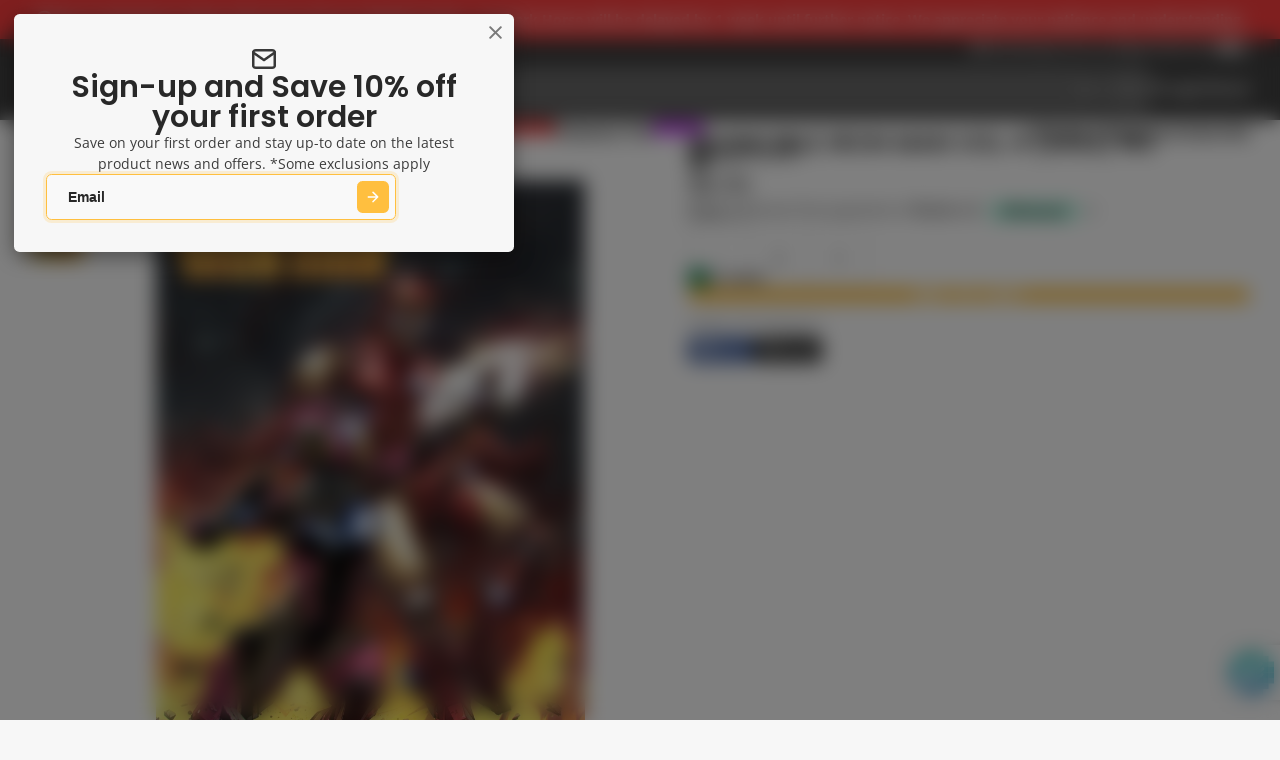

--- FILE ---
content_type: text/html; charset=utf-8
request_url: https://kingscomics.com/products/invincible-iron-man-vol-4-2
body_size: 69573
content:
<!doctype html>
<html class="no-js " lang="en">
  <head>
    <meta charset="utf-8">
    <meta http-equiv="X-UA-Compatible" content="IE=edge">
    <meta name="viewport" content="width=device-width,initial-scale=1">
    <meta name="theme-color" content="">
    <link rel="canonical" href="https://kingscomics.com/products/invincible-iron-man-vol-4-2">
    <link rel="preconnect" href="https://cdn.shopify.com" crossorigin><link rel="icon" type="image/png" href="//kingscomics.com/cdn/shop/files/favicon_32x32.png?v=1655887602"><link rel="preconnect" href="https://fonts.shopifycdn.com" crossorigin><!-- Google Tag Manager -->
    <script>(function(w,d,s,l,i){w[l]=w[l]||[];w[l].push({'gtm.start':new Date().getTime(),event:'gtm.js'});
    var f=d.getElementsByTagName(s)[0],j=d.createElement(s),dl=l!='dataLayer'?'&l='+l:'';j.async=true;j.src='https://www.googletagmanager.com/gtm.js?id='
    +i+dl;f.parentNode.insertBefore(j,f);})(window,document,'script','dataLayer','GTM-NJKH657');</script>
    <!-- End Google Tag Manager -->
    <title>
      INVINCIBLE IRON MAN VOL 4 (2022) #2
 &ndash; Kings Comics</title>

    
      <meta name="description" content="IRON MAN VS. IRONHEART! The assassination attempts on Tony&#39;s life continue as a familiar foe returns to take him down. It&#39;ll be up to Iron Man and Ironheart to stop him?but what secret is Riri Williams harboring from Tony? And will this change their relationship forever?">
    

    

<meta property="og:site_name" content="Kings Comics">
<meta property="og:url" content="https://kingscomics.com/products/invincible-iron-man-vol-4-2">
<meta property="og:title" content="INVINCIBLE IRON MAN VOL 4 (2022) #2">
<meta property="og:type" content="product">
<meta property="og:description" content="IRON MAN VS. IRONHEART! The assassination attempts on Tony&#39;s life continue as a familiar foe returns to take him down. It&#39;ll be up to Iron Man and Ironheart to stop him?but what secret is Riri Williams harboring from Tony? And will this change their relationship forever?"><meta property="og:image" content="http://kingscomics.com/cdn/shop/products/a7509494ec90806da8717c62d69511f0dead57d9.jpg?v=1706167675">
  <meta property="og:image:secure_url" content="https://kingscomics.com/cdn/shop/products/a7509494ec90806da8717c62d69511f0dead57d9.jpg?v=1706167675">
  <meta property="og:image:width" content="1800">
  <meta property="og:image:height" content="2733"><meta property="og:price:amount" content="8.95">
  <meta property="og:price:currency" content="AUD"><meta name="twitter:card" content="summary_large_image">
<meta name="twitter:title" content="INVINCIBLE IRON MAN VOL 4 (2022) #2">
<meta name="twitter:description" content="IRON MAN VS. IRONHEART! The assassination attempts on Tony&#39;s life continue as a familiar foe returns to take him down. It&#39;ll be up to Iron Man and Ironheart to stop him?but what secret is Riri Williams harboring from Tony? And will this change their relationship forever?">

    <script>window.performance && window.performance.mark && window.performance.mark('shopify.content_for_header.start');</script><meta id="shopify-digital-wallet" name="shopify-digital-wallet" content="/16208083/digital_wallets/dialog">
<meta name="shopify-checkout-api-token" content="eff8d2b701bd3ee54eb56ce23ccd80a5">
<meta id="in-context-paypal-metadata" data-shop-id="16208083" data-venmo-supported="false" data-environment="production" data-locale="en_US" data-paypal-v4="true" data-currency="AUD">
<link rel="alternate" hreflang="x-default" href="https://kingscomics.com/products/invincible-iron-man-vol-4-2">
<link rel="alternate" hreflang="en" href="https://kingscomics.com/products/invincible-iron-man-vol-4-2">
<link rel="alternate" hreflang="en-US" href="https://kingscomics.com/en-us/products/invincible-iron-man-vol-4-2">
<link rel="alternate" type="application/json+oembed" href="https://kingscomics.com/products/invincible-iron-man-vol-4-2.oembed">
<script async="async" src="/checkouts/internal/preloads.js?locale=en-AU"></script>
<link rel="preconnect" href="https://shop.app" crossorigin="anonymous">
<script async="async" src="https://shop.app/checkouts/internal/preloads.js?locale=en-AU&shop_id=16208083" crossorigin="anonymous"></script>
<script id="apple-pay-shop-capabilities" type="application/json">{"shopId":16208083,"countryCode":"AU","currencyCode":"AUD","merchantCapabilities":["supports3DS"],"merchantId":"gid:\/\/shopify\/Shop\/16208083","merchantName":"Kings Comics","requiredBillingContactFields":["postalAddress","email","phone"],"requiredShippingContactFields":["postalAddress","email","phone"],"shippingType":"shipping","supportedNetworks":["visa","masterCard","amex","jcb"],"total":{"type":"pending","label":"Kings Comics","amount":"1.00"},"shopifyPaymentsEnabled":true,"supportsSubscriptions":true}</script>
<script id="shopify-features" type="application/json">{"accessToken":"eff8d2b701bd3ee54eb56ce23ccd80a5","betas":["rich-media-storefront-analytics"],"domain":"kingscomics.com","predictiveSearch":true,"shopId":16208083,"locale":"en"}</script>
<script>var Shopify = Shopify || {};
Shopify.shop = "kings-comics-retail.myshopify.com";
Shopify.locale = "en";
Shopify.currency = {"active":"AUD","rate":"1.0"};
Shopify.country = "AU";
Shopify.theme = {"name":"Custom Kings Comics - V2","id":147022151859,"schema_name":"Multi","schema_version":"3.0.0","theme_store_id":2337,"role":"main"};
Shopify.theme.handle = "null";
Shopify.theme.style = {"id":null,"handle":null};
Shopify.cdnHost = "kingscomics.com/cdn";
Shopify.routes = Shopify.routes || {};
Shopify.routes.root = "/";</script>
<script type="module">!function(o){(o.Shopify=o.Shopify||{}).modules=!0}(window);</script>
<script>!function(o){function n(){var o=[];function n(){o.push(Array.prototype.slice.apply(arguments))}return n.q=o,n}var t=o.Shopify=o.Shopify||{};t.loadFeatures=n(),t.autoloadFeatures=n()}(window);</script>
<script>
  window.ShopifyPay = window.ShopifyPay || {};
  window.ShopifyPay.apiHost = "shop.app\/pay";
  window.ShopifyPay.redirectState = null;
</script>
<script id="shop-js-analytics" type="application/json">{"pageType":"product"}</script>
<script defer="defer" async type="module" src="//kingscomics.com/cdn/shopifycloud/shop-js/modules/v2/client.init-shop-cart-sync_C5BV16lS.en.esm.js"></script>
<script defer="defer" async type="module" src="//kingscomics.com/cdn/shopifycloud/shop-js/modules/v2/chunk.common_CygWptCX.esm.js"></script>
<script type="module">
  await import("//kingscomics.com/cdn/shopifycloud/shop-js/modules/v2/client.init-shop-cart-sync_C5BV16lS.en.esm.js");
await import("//kingscomics.com/cdn/shopifycloud/shop-js/modules/v2/chunk.common_CygWptCX.esm.js");

  window.Shopify.SignInWithShop?.initShopCartSync?.({"fedCMEnabled":true,"windoidEnabled":true});

</script>
<script>
  window.Shopify = window.Shopify || {};
  if (!window.Shopify.featureAssets) window.Shopify.featureAssets = {};
  window.Shopify.featureAssets['shop-js'] = {"shop-cart-sync":["modules/v2/client.shop-cart-sync_ZFArdW7E.en.esm.js","modules/v2/chunk.common_CygWptCX.esm.js"],"init-fed-cm":["modules/v2/client.init-fed-cm_CmiC4vf6.en.esm.js","modules/v2/chunk.common_CygWptCX.esm.js"],"shop-button":["modules/v2/client.shop-button_tlx5R9nI.en.esm.js","modules/v2/chunk.common_CygWptCX.esm.js"],"shop-cash-offers":["modules/v2/client.shop-cash-offers_DOA2yAJr.en.esm.js","modules/v2/chunk.common_CygWptCX.esm.js","modules/v2/chunk.modal_D71HUcav.esm.js"],"init-windoid":["modules/v2/client.init-windoid_sURxWdc1.en.esm.js","modules/v2/chunk.common_CygWptCX.esm.js"],"shop-toast-manager":["modules/v2/client.shop-toast-manager_ClPi3nE9.en.esm.js","modules/v2/chunk.common_CygWptCX.esm.js"],"init-shop-email-lookup-coordinator":["modules/v2/client.init-shop-email-lookup-coordinator_B8hsDcYM.en.esm.js","modules/v2/chunk.common_CygWptCX.esm.js"],"init-shop-cart-sync":["modules/v2/client.init-shop-cart-sync_C5BV16lS.en.esm.js","modules/v2/chunk.common_CygWptCX.esm.js"],"avatar":["modules/v2/client.avatar_BTnouDA3.en.esm.js"],"pay-button":["modules/v2/client.pay-button_FdsNuTd3.en.esm.js","modules/v2/chunk.common_CygWptCX.esm.js"],"init-customer-accounts":["modules/v2/client.init-customer-accounts_DxDtT_ad.en.esm.js","modules/v2/client.shop-login-button_C5VAVYt1.en.esm.js","modules/v2/chunk.common_CygWptCX.esm.js","modules/v2/chunk.modal_D71HUcav.esm.js"],"init-shop-for-new-customer-accounts":["modules/v2/client.init-shop-for-new-customer-accounts_ChsxoAhi.en.esm.js","modules/v2/client.shop-login-button_C5VAVYt1.en.esm.js","modules/v2/chunk.common_CygWptCX.esm.js","modules/v2/chunk.modal_D71HUcav.esm.js"],"shop-login-button":["modules/v2/client.shop-login-button_C5VAVYt1.en.esm.js","modules/v2/chunk.common_CygWptCX.esm.js","modules/v2/chunk.modal_D71HUcav.esm.js"],"init-customer-accounts-sign-up":["modules/v2/client.init-customer-accounts-sign-up_CPSyQ0Tj.en.esm.js","modules/v2/client.shop-login-button_C5VAVYt1.en.esm.js","modules/v2/chunk.common_CygWptCX.esm.js","modules/v2/chunk.modal_D71HUcav.esm.js"],"shop-follow-button":["modules/v2/client.shop-follow-button_Cva4Ekp9.en.esm.js","modules/v2/chunk.common_CygWptCX.esm.js","modules/v2/chunk.modal_D71HUcav.esm.js"],"checkout-modal":["modules/v2/client.checkout-modal_BPM8l0SH.en.esm.js","modules/v2/chunk.common_CygWptCX.esm.js","modules/v2/chunk.modal_D71HUcav.esm.js"],"lead-capture":["modules/v2/client.lead-capture_Bi8yE_yS.en.esm.js","modules/v2/chunk.common_CygWptCX.esm.js","modules/v2/chunk.modal_D71HUcav.esm.js"],"shop-login":["modules/v2/client.shop-login_D6lNrXab.en.esm.js","modules/v2/chunk.common_CygWptCX.esm.js","modules/v2/chunk.modal_D71HUcav.esm.js"],"payment-terms":["modules/v2/client.payment-terms_CZxnsJam.en.esm.js","modules/v2/chunk.common_CygWptCX.esm.js","modules/v2/chunk.modal_D71HUcav.esm.js"]};
</script>
<script>(function() {
  var isLoaded = false;
  function asyncLoad() {
    if (isLoaded) return;
    isLoaded = true;
    var urls = ["https:\/\/ecommplugins-scripts.trustpilot.com\/v2.1\/js\/header.min.js?settings=eyJrZXkiOiJzNElaQzZxUlRlN1hxUEk5IiwicyI6Im5vbmUifQ==\u0026v=2.5\u0026shop=kings-comics-retail.myshopify.com","https:\/\/ecommplugins-trustboxsettings.trustpilot.com\/kings-comics-retail.myshopify.com.js?settings=1679369725244\u0026shop=kings-comics-retail.myshopify.com","https:\/\/static.klaviyo.com\/onsite\/js\/klaviyo.js?company_id=UYaeaj\u0026shop=kings-comics-retail.myshopify.com","https:\/\/cdn-bundler.nice-team.net\/app\/js\/bundler.js?shop=kings-comics-retail.myshopify.com"];
    for (var i = 0; i < urls.length; i++) {
      var s = document.createElement('script');
      s.type = 'text/javascript';
      s.async = true;
      s.src = urls[i];
      var x = document.getElementsByTagName('script')[0];
      x.parentNode.insertBefore(s, x);
    }
  };
  if(window.attachEvent) {
    window.attachEvent('onload', asyncLoad);
  } else {
    window.addEventListener('load', asyncLoad, false);
  }
})();</script>
<script id="__st">var __st={"a":16208083,"offset":39600,"reqid":"58a5f528-9aec-4cc5-abd8-b207e158a629-1768719169","pageurl":"kingscomics.com\/products\/invincible-iron-man-vol-4-2","u":"6b2729c4979b","p":"product","rtyp":"product","rid":7344606183603};</script>
<script>window.ShopifyPaypalV4VisibilityTracking = true;</script>
<script id="captcha-bootstrap">!function(){'use strict';const t='contact',e='account',n='new_comment',o=[[t,t],['blogs',n],['comments',n],[t,'customer']],c=[[e,'customer_login'],[e,'guest_login'],[e,'recover_customer_password'],[e,'create_customer']],r=t=>t.map((([t,e])=>`form[action*='/${t}']:not([data-nocaptcha='true']) input[name='form_type'][value='${e}']`)).join(','),a=t=>()=>t?[...document.querySelectorAll(t)].map((t=>t.form)):[];function s(){const t=[...o],e=r(t);return a(e)}const i='password',u='form_key',d=['recaptcha-v3-token','g-recaptcha-response','h-captcha-response',i],f=()=>{try{return window.sessionStorage}catch{return}},m='__shopify_v',_=t=>t.elements[u];function p(t,e,n=!1){try{const o=window.sessionStorage,c=JSON.parse(o.getItem(e)),{data:r}=function(t){const{data:e,action:n}=t;return t[m]||n?{data:e,action:n}:{data:t,action:n}}(c);for(const[e,n]of Object.entries(r))t.elements[e]&&(t.elements[e].value=n);n&&o.removeItem(e)}catch(o){console.error('form repopulation failed',{error:o})}}const l='form_type',E='cptcha';function T(t){t.dataset[E]=!0}const w=window,h=w.document,L='Shopify',v='ce_forms',y='captcha';let A=!1;((t,e)=>{const n=(g='f06e6c50-85a8-45c8-87d0-21a2b65856fe',I='https://cdn.shopify.com/shopifycloud/storefront-forms-hcaptcha/ce_storefront_forms_captcha_hcaptcha.v1.5.2.iife.js',D={infoText:'Protected by hCaptcha',privacyText:'Privacy',termsText:'Terms'},(t,e,n)=>{const o=w[L][v],c=o.bindForm;if(c)return c(t,g,e,D).then(n);var r;o.q.push([[t,g,e,D],n]),r=I,A||(h.body.append(Object.assign(h.createElement('script'),{id:'captcha-provider',async:!0,src:r})),A=!0)});var g,I,D;w[L]=w[L]||{},w[L][v]=w[L][v]||{},w[L][v].q=[],w[L][y]=w[L][y]||{},w[L][y].protect=function(t,e){n(t,void 0,e),T(t)},Object.freeze(w[L][y]),function(t,e,n,w,h,L){const[v,y,A,g]=function(t,e,n){const i=e?o:[],u=t?c:[],d=[...i,...u],f=r(d),m=r(i),_=r(d.filter((([t,e])=>n.includes(e))));return[a(f),a(m),a(_),s()]}(w,h,L),I=t=>{const e=t.target;return e instanceof HTMLFormElement?e:e&&e.form},D=t=>v().includes(t);t.addEventListener('submit',(t=>{const e=I(t);if(!e)return;const n=D(e)&&!e.dataset.hcaptchaBound&&!e.dataset.recaptchaBound,o=_(e),c=g().includes(e)&&(!o||!o.value);(n||c)&&t.preventDefault(),c&&!n&&(function(t){try{if(!f())return;!function(t){const e=f();if(!e)return;const n=_(t);if(!n)return;const o=n.value;o&&e.removeItem(o)}(t);const e=Array.from(Array(32),(()=>Math.random().toString(36)[2])).join('');!function(t,e){_(t)||t.append(Object.assign(document.createElement('input'),{type:'hidden',name:u})),t.elements[u].value=e}(t,e),function(t,e){const n=f();if(!n)return;const o=[...t.querySelectorAll(`input[type='${i}']`)].map((({name:t})=>t)),c=[...d,...o],r={};for(const[a,s]of new FormData(t).entries())c.includes(a)||(r[a]=s);n.setItem(e,JSON.stringify({[m]:1,action:t.action,data:r}))}(t,e)}catch(e){console.error('failed to persist form',e)}}(e),e.submit())}));const S=(t,e)=>{t&&!t.dataset[E]&&(n(t,e.some((e=>e===t))),T(t))};for(const o of['focusin','change'])t.addEventListener(o,(t=>{const e=I(t);D(e)&&S(e,y())}));const B=e.get('form_key'),M=e.get(l),P=B&&M;t.addEventListener('DOMContentLoaded',(()=>{const t=y();if(P)for(const e of t)e.elements[l].value===M&&p(e,B);[...new Set([...A(),...v().filter((t=>'true'===t.dataset.shopifyCaptcha))])].forEach((e=>S(e,t)))}))}(h,new URLSearchParams(w.location.search),n,t,e,['guest_login'])})(!0,!0)}();</script>
<script integrity="sha256-4kQ18oKyAcykRKYeNunJcIwy7WH5gtpwJnB7kiuLZ1E=" data-source-attribution="shopify.loadfeatures" defer="defer" src="//kingscomics.com/cdn/shopifycloud/storefront/assets/storefront/load_feature-a0a9edcb.js" crossorigin="anonymous"></script>
<script crossorigin="anonymous" defer="defer" src="//kingscomics.com/cdn/shopifycloud/storefront/assets/shopify_pay/storefront-65b4c6d7.js?v=20250812"></script>
<script data-source-attribution="shopify.dynamic_checkout.dynamic.init">var Shopify=Shopify||{};Shopify.PaymentButton=Shopify.PaymentButton||{isStorefrontPortableWallets:!0,init:function(){window.Shopify.PaymentButton.init=function(){};var t=document.createElement("script");t.src="https://kingscomics.com/cdn/shopifycloud/portable-wallets/latest/portable-wallets.en.js",t.type="module",document.head.appendChild(t)}};
</script>
<script data-source-attribution="shopify.dynamic_checkout.buyer_consent">
  function portableWalletsHideBuyerConsent(e){var t=document.getElementById("shopify-buyer-consent"),n=document.getElementById("shopify-subscription-policy-button");t&&n&&(t.classList.add("hidden"),t.setAttribute("aria-hidden","true"),n.removeEventListener("click",e))}function portableWalletsShowBuyerConsent(e){var t=document.getElementById("shopify-buyer-consent"),n=document.getElementById("shopify-subscription-policy-button");t&&n&&(t.classList.remove("hidden"),t.removeAttribute("aria-hidden"),n.addEventListener("click",e))}window.Shopify?.PaymentButton&&(window.Shopify.PaymentButton.hideBuyerConsent=portableWalletsHideBuyerConsent,window.Shopify.PaymentButton.showBuyerConsent=portableWalletsShowBuyerConsent);
</script>
<script>
  function portableWalletsCleanup(e){e&&e.src&&console.error("Failed to load portable wallets script "+e.src);var t=document.querySelectorAll("shopify-accelerated-checkout .shopify-payment-button__skeleton, shopify-accelerated-checkout-cart .wallet-cart-button__skeleton"),e=document.getElementById("shopify-buyer-consent");for(let e=0;e<t.length;e++)t[e].remove();e&&e.remove()}function portableWalletsNotLoadedAsModule(e){e instanceof ErrorEvent&&"string"==typeof e.message&&e.message.includes("import.meta")&&"string"==typeof e.filename&&e.filename.includes("portable-wallets")&&(window.removeEventListener("error",portableWalletsNotLoadedAsModule),window.Shopify.PaymentButton.failedToLoad=e,"loading"===document.readyState?document.addEventListener("DOMContentLoaded",window.Shopify.PaymentButton.init):window.Shopify.PaymentButton.init())}window.addEventListener("error",portableWalletsNotLoadedAsModule);
</script>

<script type="module" src="https://kingscomics.com/cdn/shopifycloud/portable-wallets/latest/portable-wallets.en.js" onError="portableWalletsCleanup(this)" crossorigin="anonymous"></script>
<script nomodule>
  document.addEventListener("DOMContentLoaded", portableWalletsCleanup);
</script>

<link id="shopify-accelerated-checkout-styles" rel="stylesheet" media="screen" href="https://kingscomics.com/cdn/shopifycloud/portable-wallets/latest/accelerated-checkout-backwards-compat.css" crossorigin="anonymous">
<style id="shopify-accelerated-checkout-cart">
        #shopify-buyer-consent {
  margin-top: 1em;
  display: inline-block;
  width: 100%;
}

#shopify-buyer-consent.hidden {
  display: none;
}

#shopify-subscription-policy-button {
  background: none;
  border: none;
  padding: 0;
  text-decoration: underline;
  font-size: inherit;
  cursor: pointer;
}

#shopify-subscription-policy-button::before {
  box-shadow: none;
}

      </style>

<script>window.performance && window.performance.mark && window.performance.mark('shopify.content_for_header.end');</script>
    

    

<style data-shopify>
    @font-face {
  font-family: "Open Sans";
  font-weight: 400;
  font-style: normal;
  font-display: swap;
  src: url("//kingscomics.com/cdn/fonts/open_sans/opensans_n4.c32e4d4eca5273f6d4ee95ddf54b5bbb75fc9b61.woff2") format("woff2"),
       url("//kingscomics.com/cdn/fonts/open_sans/opensans_n4.5f3406f8d94162b37bfa232b486ac93ee892406d.woff") format("woff");
}

    @font-face {
  font-family: "Open Sans";
  font-weight: 700;
  font-style: normal;
  font-display: swap;
  src: url("//kingscomics.com/cdn/fonts/open_sans/opensans_n7.a9393be1574ea8606c68f4441806b2711d0d13e4.woff2") format("woff2"),
       url("//kingscomics.com/cdn/fonts/open_sans/opensans_n7.7b8af34a6ebf52beb1a4c1d8c73ad6910ec2e553.woff") format("woff");
}

    @font-face {
  font-family: "Open Sans";
  font-weight: 400;
  font-style: italic;
  font-display: swap;
  src: url("//kingscomics.com/cdn/fonts/open_sans/opensans_i4.6f1d45f7a46916cc95c694aab32ecbf7509cbf33.woff2") format("woff2"),
       url("//kingscomics.com/cdn/fonts/open_sans/opensans_i4.4efaa52d5a57aa9a57c1556cc2b7465d18839daa.woff") format("woff");
}

    @font-face {
  font-family: "Open Sans";
  font-weight: 700;
  font-style: italic;
  font-display: swap;
  src: url("//kingscomics.com/cdn/fonts/open_sans/opensans_i7.916ced2e2ce15f7fcd95d196601a15e7b89ee9a4.woff2") format("woff2"),
       url("//kingscomics.com/cdn/fonts/open_sans/opensans_i7.99a9cff8c86ea65461de497ade3d515a98f8b32a.woff") format("woff");
}

    @font-face {
  font-family: Poppins;
  font-weight: 600;
  font-style: normal;
  font-display: swap;
  src: url("//kingscomics.com/cdn/fonts/poppins/poppins_n6.aa29d4918bc243723d56b59572e18228ed0786f6.woff2") format("woff2"),
       url("//kingscomics.com/cdn/fonts/poppins/poppins_n6.5f815d845fe073750885d5b7e619ee00e8111208.woff") format("woff");
}

        .color-scheme-main {
          --color-scheme-box-shadow-drop: 0 5px 20px rgba(0,0,0, 0.4);
          
          --color-scheme-highlight: linear-gradient(115deg, #c740a3, #9140c7);
          --color-scheme-pattern: #ffffff;--color-scheme-primary-button-bg: #ffbf3f;
        
          --color-scheme-primary-button-bg-hover: #ffae0c;
          --color-scheme-primary-button-text: #ffffff;
          --color-scheme-primary-button-border: #9e37a7;
          --color-scheme-secondary-button-bg: #383838;
          --color-scheme-secondary-button-bg-hover: #1f1f1f;
          --color-scheme-secondary-button-text: #ffffff;
          --color-scheme-secondary-button-border: #202020;
          --color-scheme-icon: #383838;
          --color-scheme-links: #383838;
        }
    
        .color-scheme-invert {
          --color-scheme-box-shadow-drop: 0 5px 20px rgba(0,0,0, 0.4);
          
          --color-scheme-highlight: linear-gradient(115deg, #ffff3f, #ff7f3f);
          --color-scheme-pattern: #455c66;--color-scheme-primary-button-bg: #424242;
        
          --color-scheme-primary-button-bg-hover: #292929;
          --color-scheme-primary-button-text: #ffffff;
          --color-scheme-primary-button-border: #3e8fb3;
          --color-scheme-secondary-button-bg: #ffbf3f;
          --color-scheme-secondary-button-bg-hover: #ffae0c;
          --color-scheme-secondary-button-text: #4a4a4a;
          --color-scheme-secondary-button-border: #202020;
          --color-scheme-icon: #ffbf3f;
          --color-scheme-links: #383838;--color-scheme-text: #ffffff;
          --color-scheme-bg: #000000;
          --color-scheme-border: #000000;
        }
    
        .color-scheme-accent {
          --color-scheme-box-shadow-drop: 0 5px 20px rgba(0,0,0, 0.4);
          
          --color-scheme-highlight: linear-gradient(115deg, #fb3362, #fb33e7);
          --color-scheme-pattern: #9c2e9f;--color-scheme-primary-button-bg: #a625a3;
        
          --color-scheme-primary-button-bg-hover: #7c1c7a;
          --color-scheme-primary-button-text: #ffffff;
          --color-scheme-primary-button-border: #741371;
          --color-scheme-secondary-button-bg: #ffffff;
          --color-scheme-secondary-button-bg-hover: #e6e6e6;
          --color-scheme-secondary-button-text: #ae2faa;
          --color-scheme-secondary-button-border: #e2e2e2;
          --color-scheme-icon: #ffffff;
          --color-scheme-links: #ffffff;--color-scheme-text: #ffffff;
          --color-scheme-bg: #00aeef;
          --color-scheme-border: #006489;
        }
    
        .color-scheme-accent2 {
          --color-scheme-box-shadow-drop: 0 5px 20px rgba(0,0,0, 0.4);
          
          --color-scheme-highlight: linear-gradient(115deg, #3e7ae1, #3ee1dc);
          --color-scheme-pattern: #6bd7ff;--color-scheme-primary-button-bg: #ffffff;
        
          --color-scheme-primary-button-bg-hover: #e6e6e6;
          --color-scheme-primary-button-text: #3eafe1;
          --color-scheme-primary-button-border: #1c84b3;
          --color-scheme-secondary-button-bg: #ffffff;
          --color-scheme-secondary-button-bg-hover: #e6e6e6;
          --color-scheme-secondary-button-text: #3eafe1;
          --color-scheme-secondary-button-border: #cacaca;
          --color-scheme-icon: #ffffff;
          --color-scheme-links: #ffffff;--color-scheme-text: #ffffff;
          --color-scheme-bg: #ff3f3f;
          --color-scheme-border: #d80000;
        }
    

    :root {--glob-size-1: min(4px, 0.8vmin);
      --glob-size-2: min(8px, 1.6vmin);
      --glob-size-3: min(12px, 2.4vmin);
      --glob-size-4: min(16px, 3.2vmin);
      --glob-size-5: min(20px, 4.0vmin);
      --glob-size-6: min(24px, 4.8vmin);
      --glob-size-7: min(28px, 5.6vmin);
      --glob-size-8: min(32px, 6.4vmin);
      --glob-size-9: min(36px, 7.2vmin);
      --glob-size-10: min(40px, 8.0vmin);
      --glob-size-11: min(44px, 8.8vmin);
      --glob-size-12: min(48px, 9.6vmin);
      --glob-size-13: min(52px, 10.4vmin);
      --glob-size-14: min(56px, 11.2vmin);
      --glob-size-15: min(60px, 12.0vmin);
      --glob-size-16: min(64px, 12.8vmin);
      --glob-size-17: min(68px, 13.6vmin);
      --glob-size-18: min(72px, 14.4vmin);
      --glob-size-19: min(76px, 15.2vmin);
      --glob-size-20: min(80px, 16.0vmin);
      
    --glob-frame-size: var(--glob-size-2);
    --glob-gutter: var(--glob-size-6);

    --glob-heading-size: 30px;
    --glob-heading-letter-spacing: 0.0em;
    --glob-heading-family: Poppins, sans-serif;
    --glob-heading-style: normal;
    --glob-heading-weight: 600;
    --glob-heading-transform: none;

    --glob-body-family: "Open Sans", sans-serif;
    --glob-body-line-height: 1.5;
    --glob-body-size: 14px;
    --glob-body-weight: 400;
    --glob-body-bold-weight: 700;

    --glob-icon-stroke-width: 2.3px;
    
      --glob-icon-linecap: round;
      --glob-icon-linejoin: round;--color-g-text: #282828;
    --color-g-text-alpha-80: rgba(40, 40, 40, 0.8);
    --color-g-text-alpha-70: rgba(40, 40, 40, 0.7);
    --color-g-text-alpha-50: rgba(40, 40, 40, 0.5);
    --color-g-text-alpha-60: rgba(40, 40, 40, 0.6);
    --color-g-text-alpha-40: rgba(40, 40, 40, 0.4);
    --color-g-text-alpha-30: rgba(40, 40, 40, 0.3);
    --color-g-text-alpha-20: rgba(40, 40, 40, 0.2);
    --color-g-text-alpha-10: rgba(40, 40, 40, 0.1);--color-g-bg: #f7f7f7;
    --color-g-border: #d1d1d1;
    --color-g-bg-d5: #eaeaea;
    --color-g-bg-d15: #dedede;
    --color-g-bg-alpha-0: rgba(247, 247, 247, 0);
    --color-g-bg-alpha-70: rgba(247, 247, 247, 0.7);
    --color-g-bg-border: #c4c4c4;

    --color-g-fg: #ffffff;
    --color-g-fg-alpha-70: rgba(255, 255, 255, 0.7);
    --color-g-fg-alpha-50: rgba(255, 255, 255, 0.5);
    --color-g-fg-d5: #f2f2f2;
    --color-g-fg-d10: #e6e6e6;
    --color-g-fg-d20: #cccccc;

    

    --color-g-accent: #ffbf3f;
    --color-g-accent-a20: rgba(255, 191, 63, 0.2);
    --color-g-accent-a10: rgba(255, 191, 63, 0.1);
    --color-g-accent-front: #ffffff; 

    --color-g-sale: #B11163;
    --color-g-warning: #FD7E14;
    --color-g-success: #198754;
    --color-g-danger: #DC3545;
    --color-g-star-rating: #ffbf3f;
    --color-g-cart-counter-bg: #ffbf3f;--color-g-cart-counter-text: #2d2d2d;
    --color-g-wishlist: #f25268;

    --color-g-highlight: #bd40c7;

    --color-g-button-buy-it-now-text: #ffffff;
    --color-g-button-buy-it-now-bg: #505050;
    --color-g-button-buy-it-now-bg-hover: #434343;

    --color-g-product-badge-sale: #BC1C6E;--color-g-product-badge-sale-text: #ffffff;

    --color-g-product-badge-sold-out: #7D959F;--color-g-product-badge-sold-out-text: #2d2d2d;
    
    --color-g-product-badge-low-stock: #FFBA53;--color-g-product-badge-low-stock-text: #2d2d2d;

    --color-g-product-custom-badge-text: #ffffff;
    --color-g-product-custom-badge-bg: #ffbf3f;

    --color-g-header-bg: #424242;
    --color-g-header-text: #ffffff;
    --color-g-header-border: rgba(104, 104, 104, 0.5);

    --color-g-nav-dropdown-bg: #ffffff;
    --color-g-nav-dropdown-text: #383838;
    --color-g-nav-dropdown-border: rgba(56, 56, 56, 0.2);

    --color-g-footer-heading: #ffffff;
    --color-g-footer-bg: #091C25;
    --color-g-footer-text: #ffffff;

    --glob-border-radius-base: 0.4rem;
    --glob-border-radius-inner: 0.3rem;
    --glob-border-radius-sm: 0.1rem;
    --glob-border-radius-pill: 9999rem;
    --glob-border-radius-circle: 50%;

    --transition-base: 0.3s;
    --box-shadow-large: rgb(50 50 93 / 25%) 0px 50px 100px -20px, rgb(0 0 0 / 30%) 0px 30px 60px -30px;
    --container-width: 1350px;

    --glob-product-badge-text-size: 0.8rem;
    --glob-product-badge-text-transform: uppercase;--glob-product-badge-weight: var(--glob-body-bold-weight);

    --glob-header-family: var(--glob-body-family);
--glob-header-weight: var(--glob-body-bold-weight);
--glob-header-style: var(--glob-body-style);
--glob-header-size: 1.0rem;
--glob-header-scale: 1.0;


    --glob-subheading-family: var(--glob-body-family);
--glob-subheading-weight: var(--glob-body-weight);
--glob-subheading-style: var(--glob-body-style);
--glob-subheading-size: 0.8rem;
--glob-subheading-scale: 0.8;

    --glob-subheading-transform: uppercase;
    --glob-subheading-letter-spacing: 0.1em;
    --glob-subheading-opacity: 0.8;

    --glob-button-family: var(--glob-heading-family);
--glob-button-weight: var(--glob-heading-weight);
--glob-button-style: var(--glob-heading-style);
--glob-button-size: 0.8rem;
--glob-button-scale: 0.8;

    --glob-button-transform: uppercase;
    --glob-button-letter-spacing: 0.05em;
    
    --glob-product-card-title-family: var(--glob-body-family);
--glob-product-card-title-weight: var(--glob-body-bold-weight);
--glob-product-card-title-style: var(--glob-body-style);
--glob-product-card-title-size: 0.8rem;
--glob-product-card-title-scale: 0.8;

    --glob-product-card-price-weight: normal;
    --glob-collection-card-title-family: var(--glob-body-family);
--glob-collection-card-title-weight: var(--glob-body-bold-weight);
--glob-collection-card-title-style: var(--glob-body-style);
--glob-collection-card-title-size: 0.85rem;
--glob-collection-card-title-scale: 0.85;


    --glob-article-card-title-family: var(--glob-body-family);
--glob-article-card-title-weight: var(--glob-body-weight);
--glob-article-card-title-style: var(--glob-body-style);
--glob-article-card-title-size: 1.0rem;
--glob-article-card-title-scale: 1.0;

}
</style>
<link rel="preload" as="font" href="//kingscomics.com/cdn/fonts/open_sans/opensans_n4.c32e4d4eca5273f6d4ee95ddf54b5bbb75fc9b61.woff2" type="font/woff2" crossorigin><link rel="preload" as="font" href="//kingscomics.com/cdn/fonts/poppins/poppins_n6.aa29d4918bc243723d56b59572e18228ed0786f6.woff2" type="font/woff2" crossorigin><script>
    var globalLoadedStyles = {};
    function loadStyle(style) {
        if(globalLoadedStyles[style.getAttribute('href')]) {
            return;
        }
        globalLoadedStyles[style.getAttribute('href')] = true;
        if(style.media === 'print') {
            style.media = 'all';
        }
    }
    window.shopUrl = 'https://kingscomics.com';
    window.routes = {
        cart_add_url: '/cart/add',
        cart_change_url: '/cart/change',
        cart_update_url: '/cart/update',
        predictive_search_url: '/search/suggest'
    };
    window.dynamicURLs = {
        account: '/account',
        accountLogin: 'https://kingscomics.com/customer_authentication/redirect?locale=en&region_country=AU',
        accountLogout: '/account/logout',
        accountRegister: 'https://account.kingscomics.com?locale=en',
        accountAddresses: '/account/addresses',
        allProductsCollection: '/collections/all',
        cart: '/cart',
        cartAdd: '/cart/add',
        cartChange: '/cart/change',
        cartClear: '/cart/clear',
        cartUpdate: '/cart/update',
        contact: '/contact#contact_form',
        localization: '/localization',
        collections: '/collections',
        predictiveSearch: '/search/suggest',
        productRecommendations: '/recommendations/products',
        root: '/',
        search: '/search'
    };
    window.cartStrings = {
        error: `There was an error while updating your cart. Please try again.`,
        quantityError: `You can only add [quantity] of this item to your cart.`
    };
    window.variantStrings = {
        addToCart: `Add to cart`,
        soldOut: `Sold out`,
        unavailable: `Unavailable`,
    };
    window.accessibilityStrings = {
        imageAvailable: `Image [index] is now available in gallery view`,
        shareSuccess: `Link copied to clipboard`,
        pauseSlideshow: `Pause slideshow`,
        playSlideshow: `Play slideshow`,
    };


    Shopify.money_format = "${{amount}}";
    Shopify.formatMoney = function(cents, format) {
        if (typeof cents == 'string') { cents = cents.replace('.',''); }
        let value = '';
        const placeholderRegex = /\{\{\s*(\w+)\s*\}\}/;
        const formatString = (format || Shopify.money_format);

        function defaultOption(opt, def) {
            return (typeof opt == 'undefined' ? def : opt);
        }

        function formatWithDelimiters(number, precision, thousands, decimal) {
            precision = defaultOption(precision, 2);
            thousands = defaultOption(thousands, ',');
            decimal   = defaultOption(decimal, '.');

            if (isNaN(number) || number == null) { return 0; }

            number = (number/100.0).toFixed(precision);

            const parts   = number.split('.'),
                dollars = parts[0].replace(/(\d)(?=(\d\d\d)+(?!\d))/g, '$1' + thousands),
                cents   = parts[1] ? (decimal + parts[1]) : '';

            return dollars + cents;
        }

        switch(formatString.match(placeholderRegex)[1]) {
            case 'amount':
                value = formatWithDelimiters(cents, 2);
            break;
            case 'amount_no_decimals':
                value = formatWithDelimiters(cents, 0);
            break;
            case 'amount_with_comma_separator':
                value = formatWithDelimiters(cents, 2, '.', ',');
            break;
            case 'amount_no_decimals_with_comma_separator':
                value = formatWithDelimiters(cents, 0, '.', ',');
            break;
            case 'amount_no_decimals_with_space_separator':
                value = formatWithDelimiters(cents, 2, ' ');
            break;
        }

        return formatString.replace(placeholderRegex, value);
    };

    document.documentElement.className = document.documentElement.className.replace('no-js', 'js');
    if (Shopify.designMode) {
        document.documentElement.classList.add('shopify-design-mode');
    }
    function lazyImageOnLoad(img) {
        img.setAttribute('loaded', '');
    }

    function onScriptLoad(name) {
        switch(name) {
        case 'blaze':
            document.dispatchEvent(new CustomEvent('blaze-loaded'));
            break;
        case 'plyr':
            document.dispatchEvent(new CustomEvent('plyr-loaded'));
        break;
        }
    }
</script><script>
(() => {
    const STATE_CLASSNAME_PREFIX = '!';

    const __Events = Object.freeze({
        VARIANT_UPDATE: 'variant:update',
        VARIANT_CHANGE: 'variant:change',
        VARIANT_LOADING: 'variant:loading',
        VARIANT_UNAVAILABLE: 'variant:unavailable',
        CART_ADD: 'cart:add',
        CART_ADD_FEATURE: 'cart:add-feature',
        CART_CHANGE: 'cart:change',
        CART_UPDATE: 'cart:update',
        CART_DRAWER_MUTE: 'cart-drawer:mute',
        CART_REGISTER: 'cart:register',
        CART_ERROR: 'cart:error',
        CART_NOTIFICATIONS_ENABLING: 'cart:notififications-enable',
        CART_REPLACE: 'cart:replace',
        // CART_SAVED_ITEMS_CHANGE: 'cart-saves:change',
        COLLECTION_LOADING: 'collection:loading',
        COLLECTION_CHANGE: 'collection:change',
        COLLECTION_UPDATE: 'collection:update',
        COLLECTION_FILTER_CHANGE: 'filter:change',
        COLLECTION_NAVIGATION_CHANGE: 'navigation:change',
        COLLECTION_UPDATED: 'collection_updated',
        COLLECTION_VIEW_CHANGE: 'collection:view-change',
        PRODUCT_GALLERY_SLIDE_CHANGE: 'product-gallery:slide-change',
        PRODUCT_GALLERY_EXPAND_CHANGE: 'product-gallery:expand-change',
        TOAST_NOTIFICATION: 'toast-notification:open',
        CLOSE_TOAST_NOTIFICATION: 'toast-notification:close',
        UPSELL_PRODUCTS_CHANGE: 'upsell-products:change',
        BROWSING_HISTORY_LOAD: 'browsing-history:load',
        RECOMMENDATIONS_LOADED: 'recommendations:loaded',
        SELLING_PLAN_CHANGE: 'selling-plan:change',
        HEADER_UPDATE: 'header:nav-update',
        HEADER_TOOLBAR_UPDATE: 'header:nav-toolbar-update',
        PRODUCT_COMPARE_CHANGE: 'product-compare:change',
        PRODUCT_COMPARE_UPDATE: 'product-compare:update',
        PRODUCT_COMPARE_OPEN: 'product-compare:open',
        PRODUCT_COMPARE_UPDATE_REQUEST: 'product-compare:update-request',
        PRODUCT_BUNDLE_VARIANT_CHANGE: 'variant-selector-modal:change',
        PRODUCT_FORM_SUBMIT: 'product-form:submit',
        DARK_MODE_CHANGE: 'dark-mode:change'
    })

    const __MediaQueries = Object.freeze({
        MOBILE: window.matchMedia('(max-width:  991px)'),
        DESKTOP: window.matchMedia('(min-width: 992px)')
    })

    const __DomEvents = Object.freeze({
        MODAL_CLOSE: new CustomEvent('modal-close', {
            bubbles: true
        }),
        MODAL_OPEN: new CustomEvent('modal-open', {
            bubbles: true
        }),
    })

    const __StoreConfig = Object.freeze({
        'browsingHistory': {
            type: Array,
            storage: 'local',
            limit: 10
        },
        'compare': {
            type: Array,
            storage: 'local'
        },
        'sidescroll-info-shown': {
            type: Boolean,
            storage: 'session'
        },
        // 'wishlist': {
        //     type: Array,
        //     storage: 'local'
        // },
        // 'cartSaved': {
        //     type: Array,
        //     storage: 'local'
        // },
        'newsletter': {
            type: Number,
            storage: 'local'
        },
        'close-annoncement': {
            type: Boolean,
            storage: 'session'
        },
        'age-confirm': {
            type: Boolean,
            storage: 'local'
        },
        'collection-horizontal-view': {
            type: Number,
            storage: 'local'
        },
        'dark-mode': {
            type: Number,
            storage: 'local'
        }
    })

    let componentCounter = 0;

    // TODO: move error handling to proxy
    class __Store {
        static errors = {
            missingStore(key) {
                return new Error(`store ${key} does not exists`);
            },
            setArray(key) {
                return new Error(`can't set value ${key} for Array type use add instead`)
            },
            notAnArray(key) {
                return new Error(`${key} is not an array`)
            }
        }
        constructor() {
            this._store = new Map();
            Object.entries(__StoreConfig).map(([ storeKey, options ]) => {
                const storage = window[`${options.storage}Storage`];
                const value = storage.getItem(storeKey);
                const type = options.type;
                this._store.set(storeKey, {
                    type,
                    storage,
                    limit: options.limit,
                    data: type === Array 
                        ? new Set(value ? JSON.parse(value): []) 
                        : value && type(value)
                })
            })
        }
        add(key, value) {
            try {
                const storeTarget = this._store.get(key);

                if(!storeTarget) {
                    throw __Store.errors.missingStore(key);
                } 

                if(storeTarget.type !== Array) {
                    throw __Store.errors.notAnArray(key);
                }

                this._handleStoreLimit(storeTarget);
                storeTarget.data.add(value);
                this._sync(key);
            } catch(e) {
                console.error(e);
            }
        }
        _handleStoreLimit(storeTarget) {
            if(storeTarget.limit) {
                let offset = storeTarget.limit - storeTarget.data.size;
                const values = storeTarget.data.values();
                while(offset <= 0) {
                    let current = values.next();
                    storeTarget.data.delete(current.value);
                    offset++;
                }
            }
        }
        set(key, value) {
            try {
                const storeTarget = this._store.get(key);

                if(!storeTarget) {
                    throw __Store.errors.missingStore(key);
                }

                if(storeTarget.type === Array) {
                    throw __Store.errors.setArray(key);
                }

                storeTarget.data = value;
                this._sync(key);
            } catch(e) {
                console.error(e.message);
            }
        }
        get(key) {
            try {
                const storeTarget = this._store.get(key);

                if(!storeTarget) {
                    throw __Store.errors.missingStore(key);
                }

                if(storeTarget.data === null) {
                    return null;
                }

                return storeTarget.type === Array
                    ? Array.from(storeTarget.data)
                    : storeTarget.type(storeTarget.data);

            } catch(e) {
                console.error(e);
            }
        }

        has(key, value) {
            try {
                const storeTarget = this._store.get(key);
                if(!storeTarget) {
                    throw __Store.errors.missingStore(key);
                }
                if(storeTarget.type !== Array) {
                    throw __Store.errors.notAnArray(key);
                }
                return storeTarget.data.has(value);
            } catch (e) {
                console.error(e);
            }
        }

        remove(key, value) {
            try {
                const storeTarget = this._store.get(key);
                if(!storeTarget) {
                    throw __Store.errors.missingStore(key);
                }
                if(storeTarget.type === Array) {
                    storeTarget.data.delete(value);
                } else {
                    storeTarget.value = null;
                }
                this._sync(key);
            } catch(e) {
                console.error(e);
            }
        }

        clear(key) {
            try {
                const storeTarget = this._store.get(key);
                if(!storeTarget) {
                    throw __Store.errors.missingStore(key);
                }
                if(storeTarget.type === Array) {
                    storeTarget.data.clear();
                } else {
                    throw __Store.errors.notAnArray(key);
                }
                this._sync(key);
            } catch(e) {
                console.error(e);
            }
        }

        _sync(key) {
            // none-blocking storage write
            setTimeout(() => {
                const target = this._store.get(key);
                target.storage.setItem(key, target.type === Array ? JSON.stringify(Array.from(target.data)) : target.data);
            }, 20);
        }
    }

    class __PubSub {
        constructor() {
            this._subs = new Map();
        }
        subscribe(event, callback, options, sig) {
            if(!this._subs.has(event)) {
                this._subs.set(event, new Set());
            }
            const sub = {
                callback,
                sectionId: options.sectionId,
                once: options.once,
                global: options.global,
                sig
            }
            this._subs.get(event).add(sub);
            return sub;
        }
        unsubscribe(event, sub) {
            if(this._subs.has(event)) {
                this._subs.get(event)?.delete(sub);
            }
        }
        publish(event, data, sectionId, sig) {
            if(this._subs.has(event)) {
                this._subs.get(event).forEach(sub => {
                    const isSelfPublish = sub.sig === sig; // avoid circular publishing
                    const isGlobalOrSection = sub.sectionId === sectionId || sub.global; 
                    if(isGlobalOrSection && !isSelfPublish) {
                        sub.callback(data);
                        if(sub.once) {
                            this.unsubscribe(event, sub);
                        }
                    }
                });
            }
        }
    }

    const pubSub = new __PubSub();

    class __Cache {
        constructor() {
            this._cache = new Map();
        }
        set(key, value) {
            this._cache.set(key, value);
        }
        get(key) {
            return this._cache.get(key);
        }
        has(key) {
            return this._cache.has(key);
        }
        delete(key) {
            this._cache.delete(key);
        }
        clear() {
            this._cache.clear();
        }
    }
    const memoize = (fn) => {
        let cache = null;
        return () => {
            if (cache) {
                return cache;
            }
            const result = fn();
            cache = result;
            return result;
        }
    }

    const __Utils = Object.freeze({
        getBrowserName: memoize(() => {
            const userAgent = navigator.userAgent;
            if (/Chrome/.test(userAgent) && !/Chromium/.test(userAgent)) {
                return "Chrome";
            }
            if (/Edg/.test(userAgent)) {
                return "Edge";
            }
            if (/Firefox/.test(userAgent)) {
                return "Firefox";
            }
            if (/Safari/.test(userAgent)) {
                return "Safari";
            }
            if (/Trident/.test(userAgent)) {
                return "IE";
            }
            return "Unknown";
        }),
        isMobileBrowser: () => {
            const agent = navigator.userAgent || navigator.vendor || window.opera;
            return /(android|bb\d+|meego).+mobile|avantgo|bada\/|blackberry|blazer|compal|elaine|fennec|hiptop|iemobile|ip(hone|od)|iris|kindle|lge |maemo|midp|mmp|mobile.+firefox|netfront|opera m(ob|in)i|palm( os)?|phone|p(ixi|re)\/|plucker|pocket|psp|series(4|6)0|symbian|treo|up\.(browser|link)|vodafone|wap|windows ce|xda|xiino/i.test(agent)
            || /1207|6310|6590|3gso|4thp|50[1-6]i|770s|802s|a wa|abac|ac(er|oo|s\-)|ai(ko|rn)|al(av|ca|co)|amoi|an(ex|ny|yw)|aptu|ar(ch|go)|as(te|us)|attw|au(di|\-m|r |s )|avan|be(ck|ll|nq)|bi(lb|rd)|bl(ac|az)|br(e|v)w|bumb|bw\-(n|u)|c55\/|capi|ccwa|cdm\-|cell|chtm|cldc|cmd\-|co(mp|nd)|craw|da(it|ll|ng)|dbte|dc\-s|devi|dica|dmob|do(c|p)o|ds(12|\-d)|el(49|ai)|em(l2|ul)|er(ic|k0)|esl8|ez([4-7]0|os|wa|ze)|fetc|fly(\-|_)|g1 u|g560|gene|gf\-5|g\-mo|go(\.w|od)|gr(ad|un)|haie|hcit|hd\-(m|p|t)|hei\-|hi(pt|ta)|hp( i|ip)|hs\-c|ht(c(\-| |_|a|g|p|s|t)|tp)|hu(aw|tc)|i\-(20|go|ma)|i230|iac( |\-|\/)|ibro|idea|ig01|ikom|im1k|inno|ipaq|iris|ja(t|v)a|jbro|jemu|jigs|kddi|keji|kgt( |\/)|klon|kpt |kwc\-|kyo(c|k)|le(no|xi)|lg( g|\/(k|l|u)|50|54|\-[a-w])|libw|lynx|m1\-w|m3ga|m50\/|ma(te|ui|xo)|mc(01|21|ca)|m\-cr|me(rc|ri)|mi(o8|oa|ts)|mmef|mo(01|02|bi|de|do|t(\-| |o|v)|zz)|mt(50|p1|v )|mwbp|mywa|n10[0-2]|n20[2-3]|n30(0|2)|n50(0|2|5)|n7(0(0|1)|10)|ne((c|m)\-|on|tf|wf|wg|wt)|nok(6|i)|nzph|o2im|op(ti|wv)|oran|owg1|p800|pan(a|d|t)|pdxg|pg(13|\-([1-8]|c))|phil|pire|pl(ay|uc)|pn\-2|po(ck|rt|se)|prox|psio|pt\-g|qa\-a|qc(07|12|21|32|60|\-[2-7]|i\-)|qtek|r380|r600|raks|rim9|ro(ve|zo)|s55\/|sa(ge|ma|mm|ms|ny|va)|sc(01|h\-|oo|p\-)|sdk\/|se(c(\-|0|1)|47|mc|nd|ri)|sgh\-|shar|sie(\-|m)|sk\-0|sl(45|id)|sm(al|ar|b3|it|t5)|so(ft|ny)|sp(01|h\-|v\-|v )|sy(01|mb)|t2(18|50)|t6(00|10|18)|ta(gt|lk)|tcl\-|tdg\-|tel(i|m)|tim\-|t\-mo|to(pl|sh)|ts(70|m\-|m3|m5)|tx\-9|up(\.b|g1|si)|utst|v400|v750|veri|vi(rg|te)|vk(40|5[0-3]|\-v)|vm40|voda|vulc|vx(52|53|60|61|70|80|81|83|85|98)|w3c(\-| )|webc|whit|wi(g |nc|nw)|wmlb|wonu|x700|yas\-|your|zeto|zte\-/i.test(agent.substring(0, 4));
        },
        isFunction: (x) => {
            return Object.prototype.toString.call(x) == '[object Function]';
        },
        debounce: (fn, wait) => {
            let t;
            return (...args) => {
                clearTimeout(t);
                t = setTimeout(() => fn.apply(this, args), wait);
            }
        },
        setDocumentClickHandler: (cb) => {
            let docClickListening = false;
            return (state) => {
                if (state && !docClickListening) {
                    setTimeout(() => {
                        document.addEventListener('click', cb);
                        docClickListening = true;
                    }, 20)
                } else if (!state && docClickListening) {
                    docClickListening = false;
                    document.removeEventListener('click', cb);
                }
            }
        },
        parseHTML: (text) => {
            return new DOMParser().parseFromString(text, 'text/html');
        },
        fetchHTML: (URL) => {
            return fetch(URL)
                .then(res => res.text())
                .then(text => __Utils.parseHTML(text))
                .catch(e => console.error(e));
        },
        $active: (el, state = true) => {
            __Utils.$state(el, 'active', state);
        },
        $loading: (el, state = true) => {
            __Utils.$state(el, 'loading', state);
        },
        $state: (el, name, state = true) => {
            el.classList.toggle(`${STATE_CLASSNAME_PREFIX}${name}`, state)
        },
        $fetch: async (URL, options) => {
            try {
                if(__Utils.isFunction(options?.before)) {
                    options.before();
                }

                let [cleanURL, existedParams] = URL.split('?');

                let params = '';
                if(options?.params || options.sectionId) {
                    params = !!(options.params instanceof URLSearchParams)
                        ? options.params
                        : new URLSearchParams(options.params || '');
                    
                    if(options.sectionId) {
                        params.append('section_id', options.sectionId);
                    }

                    params = params.toString();
                }


                // TODO: this logic should be refactored ASAP
                params = [existedParams, params]
                    .filter(Boolean)
                    .join('&');

                if(params) {
                    params = `?${params}`;
                }
                
                const res = await fetch(`${cleanURL}${params}`);
                if(options?.nullOn404 && res.status === 404) {
                    if(__Utils.isFunction(options?.after)) {
                        options.after();
                    }
                    return null;
                }
                const doc = await res.text();
                if(__Utils.isFunction(options?.after)) {
                    options.after();
                }
                const $doc = __Utils.parseHTML(doc); 
                return options?.selectAll ? 
                    Array.from($doc.querySelectorAll(options.selectAll)) : 
                    options?.select ? $doc.querySelector(options.select) : $doc;

            } catch (error) {
                console.error(error);
                if(__Utils.isFunction(options?.after)) {
                    options.after();
                }
            }
        },
        $hide: (el) => {
            el.setAttribute('hidden', '');
        },
        $show: (el) => {
            el.removeAttribute('hidden');
        },
        $classListTemp: (element, className, time = 1000) => {
            element.classList.add(className);
            setTimeout(() => element.classList.remove(className), time)
        },
        $isEmpty: (el) => {
            if(!el) {
                return;
            }
            if(el.content) {
                el = el.content;
            }
            return el.textContent.trim() === '';
        },
        $isHidden: el => el.hasAttribute('hidden'),
        $clone: el => {
            if(el.content) {
                return el.content.cloneNode(true);
            }
            return el.cloneNode(true);
        },
        $isEqual: (a, b) => a.isEqualNode(b),
        $toggleDisplay: (el, state) => {
            if(state === undefined) {
                __Utils.$isHidden(el) ? __Utils.$show(el) : __Utils.$hide(el);
                return;
            }

            state ? __Utils.$show(el) : __Utils.$hide(el);
        },
        $replaceContent: (from, to, force = false) => {
            const target = to.content || to;
            if(force || !__Utils.$isEqual(from, target) ) {
                from.replaceChildren(...target.cloneNode(true).childNodes);
            }
        },
        $JSON : el => JSON.parse(el.textContent)
    });

    class __CoreComponent extends HTMLElement {
        constructor() {
            super();
            this.sectionId = this.getAttribute('section-id');
            this._elements = new Map();
            this._props = new Map();
            this._subs = new Map();
            this._$parentSection = null;
            this.__sig = `${this.tagName}-${componentCounter}`;
            componentCounter++; 
        }
        connectedCallback() {
            this._handleElements();
            if(!this.sectionId) {
                console.warn(`section-id not found in <${this.tagName.toLocaleLowerCase()}> component`);
            }
            if(__Utils.isFunction(this.render)) {
                this.render();
            }
        }
        _handleElements() {
            
            if(!this.elements) {
                return;
            }

            if(this.elements.$ && Array.isArray(this.elements.$)) {
                this.elements.$.map(el => {
                    this.elements[el] = Array.isArray(el) ? [`[data-element="${el}"]`] : `[data-element="${el}"]`;
                })
                delete this.elements.$;
            }

            for(const [key, value] of Object.entries(this.elements)) {
                if(key.startsWith('$') && value === true) {
                    this.elements[key.substring(1)] = key;
                    delete this.elements[key];
                }
            }
        }
        _setElementEvents(el, events) {
            const eventsMap = new Map();
            Object.entries(events).map(([event, callback]) => {
                callback = callback.bind(this);
                eventsMap.set(event, callback);
                if(Array.isArray(el)) {
                    el.forEach(el => {
                        el.addEventListener(event, callback);
                    })
                } else {
                    el.addEventListener(event, callback);
                }
            });
            return eventsMap;
        }
        $(el, events) {
            if(typeof el === 'object') {
                this._elements.set('__root__', {
                    node: this,
                    events: this._setElementEvents(this, el)
                })
                return;
            }

            const selector = this.elements[el];

            if(!selector) {
                console.error(`element ${el} not found in <${this.tagName.toLocaleLowerCase()}>`);
                return;
            }

            if(this._elements.has(el) && this._elements.get(el).node.isConnected === false) {
                this.$remove(el);
            }

            if(!this._elements.has(el)) {
                let elEvents = null;

                const node = this._selectElement(selector);
                
                if(!node) {
                    return null;
                }

                if(typeof events === 'object' && node) {
                    elEvents = this._setElementEvents(node, events);
                }

                this._elements.set(el, {
                    node,
                    events: elEvents
                });
            }

            return this._elements.get(el).node;
        }

        $remove(el) {
            if(!this._elements.has(el)) {
                return;
            }
            this._clearElementEvents(this._elements.get(el));
            this._elements.get(el).node.remove();
            this._elements.get(el).node = null;
            this._elements.delete(el);
        }

        _selectElement(selector) {
            if(Array.isArray(selector)) {
                return Array.from(this.querySelectorAll(this._parseSelector(selector[0])));
            }
            return this.querySelector(this._parseSelector(selector));
        }
        _parseSelector(selector) {
            if(selector.startsWith('$')) {
                return `[data-element="${selector.substring(1)}"]`
            }
            return selector;
        }
        prop(name) {
            const valueType = this.propTypes[name];
            if(!valueType) {
                console.error(`prop ${name} not found in <${this.tagName.toLocaleLowerCase()}>`);
                return;
            }
            if(!this._props.has(name)) {
                this._props.set(name, 
                    valueType === Number ? Number(this.getAttribute(name)) :
                    valueType === Boolean ? this.hasAttribute(name) :
                    this.getAttribute(name)
                )
            }
            return this._props.get(name);
        }
        setProp(name, value='') {
            this.prop(name);
            if(!this._props.has(name)) {
                console.warn(`prop ${name} does not exists in ${this.tagName}`);
                return;
            }
            this.setAttribute(name, value);
            this._props.set(name, value);
        }
        sub(event, callback, options) {
            if(!this.sectionId) {
                console.warn(`section-id not found in <${this.tagName.toLocaleLowerCase()}> component subscription for '${event}' will be ignored`);
                return;
            }
            callback = callback.bind(this);
            if(!this._subs.has(event)) {
                const sub = pubSub.subscribe(event, callback, {
                    sectionId: this.sectionId,
                    ...options
                }, this.__sig);
                this._subs.set(event, sub);
            }
        }
        unsub(event) {
            if(this._subs.has(event)) {
                const sub = this._subs.get(event);
                this._subs.delete(event);
                pubSub.unsubscribe(event, sub);
            }
        }
        pub(event, data) {
            pubSub.publish(event, data, this.sectionId, this.__sig);
        }

        _clearElementEvents(el) {
            const { node, events } = el;

            if(node && events) {
                events.forEach((callback, event) => {
                    if(Array.isArray(node)) {
                        node.forEach(n => {
                            n.removeEventListener(event, callback);
                        })
                    } else {
                        node.removeEventListener(event, callback);
                    }
                    events.delete(event);
                })
            }

        }

        updateContentFrom(doc) {
            if(!this.id) {
                console.error(`<${this.tagName}> must have unique id to update the content`);
                return;
            }
            const foreign = doc.getElementById(this.id);
            if(!foreign) {
                console.error(`provided content does not contain the same id as <${this.tagName}>`);
                return;
            }
            __Utils.$replaceContent(this, foreign);
        }

        disconnectedCallback() {
            this._subs.forEach((sub, event) => {
                this.unsub(event, sub);
            });
            this._elements.forEach(this._clearElementEvents.bind(this));
            this._elements.clear();
            if(__Utils.isFunction(this.destroy)) {
                this.destroy();
            };
        }

        get $section() {
            if(!this._$parentSection) {
                this._$parentSection = document.getElementById(`shopify-section-${this.sectionId}`);
            }
            return this._$parentSection;
        }
    }

    class __TopLayerStack {
        constructor() {
            this.stack = [];
        }

        add(element, onRemove) {
            this.stack.push([element, onRemove]);
        }

        remove() {
            this.stack.pop();
        }

        get isEmpty() {
            return this.stack.length === 0;
        }

        get last() {
            return this.stack.at(-1);
        }
    }

    window.Global = Object.freeze({
        Core: __CoreComponent,
        TopLayerStack: new __TopLayerStack(),
        Utils: __Utils,
        Events: __Events,
        DOMEvents: __DomEvents,
        Cache: new __Cache(),
        Store: new __Store(),
        MediaQueries: __MediaQueries,
        onBlazeLoad: (callback) => {
            if(window.BlazeSlider) {
                callback();
            } else {
                document.addEventListener('blaze-loaded', callback, { once: true })
            }
        },
        onPlyrLoad: (callback) => {
            if(window.Plyr) {
                callback();
            } else {
                document.addEventListener('plyr-loaded', callback, { once: true })
            }
        }
    })
})()

</script>
  
    <script src="//kingscomics.com/cdn/shop/t/44/assets/blaze.js?v=153689078487321480981750185852" onload="onScriptLoad('blaze')" defer></script>
    <script src="//kingscomics.com/cdn/shop/t/44/assets/plyr.js?v=151819491756540121161750185854" onload="onScriptLoad('plyr')" defer></script>
  

  <link href="//kingscomics.com/cdn/shop/t/44/assets/core.css?v=102381538503541122141750185853" rel="stylesheet" type="text/css" media="all" />

  

  <!-- BEGIN app block: shopify://apps/minmaxify-order-limits/blocks/app-embed-block/3acfba32-89f3-4377-ae20-cbb9abc48475 --><script type="text/javascript" src="https://limits.minmaxify.com/kings-comics-retail.myshopify.com?v=139a&r=20251218003043"></script>

<!-- END app block --><!-- BEGIN app block: shopify://apps/simprosys-google-shopping-feed/blocks/core_settings_block/1f0b859e-9fa6-4007-97e8-4513aff5ff3b --><!-- BEGIN: GSF App Core Tags & Scripts by Simprosys Google Shopping Feed -->









<!-- END: GSF App Core Tags & Scripts by Simprosys Google Shopping Feed -->
<!-- END app block --><!-- BEGIN app block: shopify://apps/judge-me-reviews/blocks/judgeme_core/61ccd3b1-a9f2-4160-9fe9-4fec8413e5d8 --><!-- Start of Judge.me Core -->






<link rel="dns-prefetch" href="https://cdnwidget.judge.me">
<link rel="dns-prefetch" href="https://cdn.judge.me">
<link rel="dns-prefetch" href="https://cdn1.judge.me">
<link rel="dns-prefetch" href="https://api.judge.me">

<script data-cfasync='false' class='jdgm-settings-script'>window.jdgmSettings={"pagination":5,"disable_web_reviews":true,"badge_no_review_text":"No reviews","badge_n_reviews_text":"{{ n }} review/reviews","hide_badge_preview_if_no_reviews":true,"badge_hide_text":false,"enforce_center_preview_badge":false,"widget_title":"Customer Reviews","widget_open_form_text":"Write a review","widget_close_form_text":"Cancel review","widget_refresh_page_text":"Refresh page","widget_summary_text":"Based on {{ number_of_reviews }} review/reviews","widget_no_review_text":"Be the first to write a review","widget_name_field_text":"Display name","widget_verified_name_field_text":"Verified Name (public)","widget_name_placeholder_text":"Display name","widget_required_field_error_text":"This field is required.","widget_email_field_text":"Email address","widget_verified_email_field_text":"Verified Email (private, can not be edited)","widget_email_placeholder_text":"Your email address","widget_email_field_error_text":"Please enter a valid email address.","widget_rating_field_text":"Rating","widget_review_title_field_text":"Review Title","widget_review_title_placeholder_text":"Give your review a title","widget_review_body_field_text":"Review content","widget_review_body_placeholder_text":"Start writing here...","widget_pictures_field_text":"Picture/Video (optional)","widget_submit_review_text":"Submit Review","widget_submit_verified_review_text":"Submit Verified Review","widget_submit_success_msg_with_auto_publish":"Thank you! Please refresh the page in a few moments to see your review. You can remove or edit your review by logging into \u003ca href='https://judge.me/login' target='_blank' rel='nofollow noopener'\u003eJudge.me\u003c/a\u003e","widget_submit_success_msg_no_auto_publish":"Thank you! Your review will be published as soon as it is approved by the shop admin. You can remove or edit your review by logging into \u003ca href='https://judge.me/login' target='_blank' rel='nofollow noopener'\u003eJudge.me\u003c/a\u003e","widget_show_default_reviews_out_of_total_text":"Showing {{ n_reviews_shown }} out of {{ n_reviews }} reviews.","widget_show_all_link_text":"Show all","widget_show_less_link_text":"Show less","widget_author_said_text":"{{ reviewer_name }} said:","widget_days_text":"{{ n }} days ago","widget_weeks_text":"{{ n }} week/weeks ago","widget_months_text":"{{ n }} month/months ago","widget_years_text":"{{ n }} year/years ago","widget_yesterday_text":"Yesterday","widget_today_text":"Today","widget_replied_text":"\u003e\u003e {{ shop_name }} replied:","widget_read_more_text":"Read more","widget_reviewer_name_as_initial":"","widget_rating_filter_color":"#fbcd0a","widget_rating_filter_see_all_text":"See all reviews","widget_sorting_most_recent_text":"Most Recent","widget_sorting_highest_rating_text":"Highest Rating","widget_sorting_lowest_rating_text":"Lowest Rating","widget_sorting_with_pictures_text":"Only Pictures","widget_sorting_most_helpful_text":"Most Helpful","widget_open_question_form_text":"Ask a question","widget_reviews_subtab_text":"Reviews","widget_questions_subtab_text":"Questions","widget_question_label_text":"Question","widget_answer_label_text":"Answer","widget_question_placeholder_text":"Write your question here","widget_submit_question_text":"Submit Question","widget_question_submit_success_text":"Thank you for your question! We will notify you once it gets answered.","verified_badge_text":"Verified","verified_badge_bg_color":"","verified_badge_text_color":"","verified_badge_placement":"left-of-reviewer-name","widget_review_max_height":"","widget_hide_border":false,"widget_social_share":false,"widget_thumb":false,"widget_review_location_show":false,"widget_location_format":"full_country_name","all_reviews_include_out_of_store_products":true,"all_reviews_out_of_store_text":"(out of store)","all_reviews_pagination":100,"all_reviews_product_name_prefix_text":"about","enable_review_pictures":true,"enable_question_anwser":true,"widget_theme":"default","review_date_format":"timestamp","default_sort_method":"most-recent","widget_product_reviews_subtab_text":"Product Reviews","widget_shop_reviews_subtab_text":"Shop Reviews","widget_other_products_reviews_text":"Reviews for other products","widget_store_reviews_subtab_text":"Store reviews","widget_no_store_reviews_text":"This store hasn't received any reviews yet","widget_web_restriction_product_reviews_text":"This product hasn't received any reviews yet","widget_no_items_text":"No items found","widget_show_more_text":"Show more","widget_write_a_store_review_text":"Write a Store Review","widget_other_languages_heading":"Reviews in Other Languages","widget_translate_review_text":"Translate review to {{ language }}","widget_translating_review_text":"Translating...","widget_show_original_translation_text":"Show original ({{ language }})","widget_translate_review_failed_text":"Review couldn't be translated.","widget_translate_review_retry_text":"Retry","widget_translate_review_try_again_later_text":"Try again later","show_product_url_for_grouped_product":false,"widget_sorting_pictures_first_text":"Pictures First","show_pictures_on_all_rev_page_mobile":false,"show_pictures_on_all_rev_page_desktop":false,"floating_tab_hide_mobile_install_preference":false,"floating_tab_button_name":"★ Reviews","floating_tab_title":"Let customers speak for us","floating_tab_button_color":"","floating_tab_button_background_color":"","floating_tab_url":"","floating_tab_url_enabled":false,"floating_tab_tab_style":"text","all_reviews_text_badge_text":"Customers rate us {{ shop.metafields.judgeme.all_reviews_rating | round: 1 }}/5 based on {{ shop.metafields.judgeme.all_reviews_count }} reviews.","all_reviews_text_badge_text_branded_style":"{{ shop.metafields.judgeme.all_reviews_rating | round: 1 }} out of 5 stars based on {{ shop.metafields.judgeme.all_reviews_count }} reviews","is_all_reviews_text_badge_a_link":false,"show_stars_for_all_reviews_text_badge":false,"all_reviews_text_badge_url":"","all_reviews_text_style":"branded","all_reviews_text_color_style":"judgeme_brand_color","all_reviews_text_color":"#108474","all_reviews_text_show_jm_brand":true,"featured_carousel_show_header":true,"featured_carousel_title":"Let customers speak for us","testimonials_carousel_title":"Customers are saying","videos_carousel_title":"Real customer stories","cards_carousel_title":"Customers are saying","featured_carousel_count_text":"from {{ n }} reviews","featured_carousel_add_link_to_all_reviews_page":false,"featured_carousel_url":"","featured_carousel_show_images":true,"featured_carousel_autoslide_interval":5,"featured_carousel_arrows_on_the_sides":false,"featured_carousel_height":250,"featured_carousel_width":80,"featured_carousel_image_size":0,"featured_carousel_image_height":250,"featured_carousel_arrow_color":"#eeeeee","verified_count_badge_style":"branded","verified_count_badge_orientation":"horizontal","verified_count_badge_color_style":"judgeme_brand_color","verified_count_badge_color":"#108474","is_verified_count_badge_a_link":false,"verified_count_badge_url":"","verified_count_badge_show_jm_brand":true,"widget_rating_preset_default":5,"widget_first_sub_tab":"product-reviews","widget_show_histogram":true,"widget_histogram_use_custom_color":false,"widget_pagination_use_custom_color":false,"widget_star_use_custom_color":false,"widget_verified_badge_use_custom_color":false,"widget_write_review_use_custom_color":false,"picture_reminder_submit_button":"Upload Pictures","enable_review_videos":false,"mute_video_by_default":false,"widget_sorting_videos_first_text":"Videos First","widget_review_pending_text":"Pending","featured_carousel_items_for_large_screen":3,"social_share_options_order":"Facebook,Twitter","remove_microdata_snippet":true,"disable_json_ld":false,"enable_json_ld_products":false,"preview_badge_show_question_text":true,"preview_badge_no_question_text":"No questions","preview_badge_n_question_text":"{{ number_of_questions }} question/questions","qa_badge_show_icon":false,"qa_badge_icon_color":"#FBCD0A","qa_badge_position":"same-row","remove_judgeme_branding":true,"widget_add_search_bar":false,"widget_search_bar_placeholder":"Search","widget_sorting_verified_only_text":"Verified only","featured_carousel_theme":"default","featured_carousel_show_rating":true,"featured_carousel_show_title":true,"featured_carousel_show_body":true,"featured_carousel_show_date":false,"featured_carousel_show_reviewer":true,"featured_carousel_show_product":false,"featured_carousel_header_background_color":"#108474","featured_carousel_header_text_color":"#ffffff","featured_carousel_name_product_separator":"reviewed","featured_carousel_full_star_background":"#108474","featured_carousel_empty_star_background":"#dadada","featured_carousel_vertical_theme_background":"#f9fafb","featured_carousel_verified_badge_enable":true,"featured_carousel_verified_badge_color":"#108474","featured_carousel_border_style":"round","featured_carousel_review_line_length_limit":3,"featured_carousel_more_reviews_button_text":"Read more reviews","featured_carousel_view_product_button_text":"View product","all_reviews_page_load_reviews_on":"scroll","all_reviews_page_load_more_text":"Load More Reviews","disable_fb_tab_reviews":false,"enable_ajax_cdn_cache":false,"widget_advanced_speed_features":5,"widget_public_name_text":"displayed publicly like","default_reviewer_name":"John Smith","default_reviewer_name_has_non_latin":true,"widget_reviewer_anonymous":"Anonymous","medals_widget_title":"Judge.me Review Medals","medals_widget_background_color":"#f9fafb","medals_widget_position":"footer_all_pages","medals_widget_border_color":"#f9fafb","medals_widget_verified_text_position":"left","medals_widget_use_monochromatic_version":false,"medals_widget_elements_color":"#108474","show_reviewer_avatar":true,"widget_invalid_yt_video_url_error_text":"Not a YouTube video URL","widget_max_length_field_error_text":"Please enter no more than {0} characters.","widget_show_country_flag":false,"widget_show_collected_via_shop_app":true,"widget_verified_by_shop_badge_style":"light","widget_verified_by_shop_text":"Verified by Shop","widget_show_photo_gallery":false,"widget_load_with_code_splitting":true,"widget_ugc_install_preference":false,"widget_ugc_title":"Made by us, Shared by you","widget_ugc_subtitle":"Tag us to see your picture featured in our page","widget_ugc_arrows_color":"#ffffff","widget_ugc_primary_button_text":"Buy Now","widget_ugc_primary_button_background_color":"#108474","widget_ugc_primary_button_text_color":"#ffffff","widget_ugc_primary_button_border_width":"0","widget_ugc_primary_button_border_style":"none","widget_ugc_primary_button_border_color":"#108474","widget_ugc_primary_button_border_radius":"25","widget_ugc_secondary_button_text":"Load More","widget_ugc_secondary_button_background_color":"#ffffff","widget_ugc_secondary_button_text_color":"#108474","widget_ugc_secondary_button_border_width":"2","widget_ugc_secondary_button_border_style":"solid","widget_ugc_secondary_button_border_color":"#108474","widget_ugc_secondary_button_border_radius":"25","widget_ugc_reviews_button_text":"View Reviews","widget_ugc_reviews_button_background_color":"#ffffff","widget_ugc_reviews_button_text_color":"#108474","widget_ugc_reviews_button_border_width":"2","widget_ugc_reviews_button_border_style":"solid","widget_ugc_reviews_button_border_color":"#108474","widget_ugc_reviews_button_border_radius":"25","widget_ugc_reviews_button_link_to":"judgeme-reviews-page","widget_ugc_show_post_date":true,"widget_ugc_max_width":"800","widget_rating_metafield_value_type":true,"widget_primary_color":"#FFBF3F","widget_enable_secondary_color":false,"widget_secondary_color":"#edf5f5","widget_summary_average_rating_text":"{{ average_rating }} out of 5","widget_media_grid_title":"Customer photos \u0026 videos","widget_media_grid_see_more_text":"See more","widget_round_style":false,"widget_show_product_medals":true,"widget_verified_by_judgeme_text":"Verified by Judge.me","widget_show_store_medals":true,"widget_verified_by_judgeme_text_in_store_medals":"Verified by Judge.me","widget_media_field_exceed_quantity_message":"Sorry, we can only accept {{ max_media }} for one review.","widget_media_field_exceed_limit_message":"{{ file_name }} is too large, please select a {{ media_type }} less than {{ size_limit }}MB.","widget_review_submitted_text":"Review Submitted!","widget_question_submitted_text":"Question Submitted!","widget_close_form_text_question":"Cancel","widget_write_your_answer_here_text":"Write your answer here","widget_enabled_branded_link":true,"widget_show_collected_by_judgeme":true,"widget_reviewer_name_color":"","widget_write_review_text_color":"","widget_write_review_bg_color":"","widget_collected_by_judgeme_text":"collected by Judge.me","widget_pagination_type":"standard","widget_load_more_text":"Load More","widget_load_more_color":"#108474","widget_full_review_text":"Full Review","widget_read_more_reviews_text":"Read More Reviews","widget_read_questions_text":"Read Questions","widget_questions_and_answers_text":"Questions \u0026 Answers","widget_verified_by_text":"Verified by","widget_verified_text":"Verified","widget_number_of_reviews_text":"{{ number_of_reviews }} reviews","widget_back_button_text":"Back","widget_next_button_text":"Next","widget_custom_forms_filter_button":"Filters","custom_forms_style":"horizontal","widget_show_review_information":false,"how_reviews_are_collected":"How reviews are collected?","widget_show_review_keywords":false,"widget_gdpr_statement":"How we use your data: We'll only contact you about the review you left, and only if necessary. By submitting your review, you agree to Judge.me's \u003ca href='https://judge.me/terms' target='_blank' rel='nofollow noopener'\u003eterms\u003c/a\u003e, \u003ca href='https://judge.me/privacy' target='_blank' rel='nofollow noopener'\u003eprivacy\u003c/a\u003e and \u003ca href='https://judge.me/content-policy' target='_blank' rel='nofollow noopener'\u003econtent\u003c/a\u003e policies.","widget_multilingual_sorting_enabled":false,"widget_translate_review_content_enabled":false,"widget_translate_review_content_method":"manual","popup_widget_review_selection":"automatically_with_pictures","popup_widget_round_border_style":true,"popup_widget_show_title":true,"popup_widget_show_body":true,"popup_widget_show_reviewer":false,"popup_widget_show_product":true,"popup_widget_show_pictures":true,"popup_widget_use_review_picture":true,"popup_widget_show_on_home_page":true,"popup_widget_show_on_product_page":true,"popup_widget_show_on_collection_page":true,"popup_widget_show_on_cart_page":true,"popup_widget_position":"bottom_left","popup_widget_first_review_delay":5,"popup_widget_duration":5,"popup_widget_interval":5,"popup_widget_review_count":5,"popup_widget_hide_on_mobile":true,"review_snippet_widget_round_border_style":true,"review_snippet_widget_card_color":"#FFFFFF","review_snippet_widget_slider_arrows_background_color":"#FFFFFF","review_snippet_widget_slider_arrows_color":"#000000","review_snippet_widget_star_color":"#108474","show_product_variant":false,"all_reviews_product_variant_label_text":"Variant: ","widget_show_verified_branding":false,"widget_ai_summary_title":"Customers say","widget_ai_summary_disclaimer":"AI-powered review summary based on recent customer reviews","widget_show_ai_summary":false,"widget_show_ai_summary_bg":false,"widget_show_review_title_input":true,"redirect_reviewers_invited_via_email":"external_form","request_store_review_after_product_review":false,"request_review_other_products_in_order":false,"review_form_color_scheme":"default","review_form_corner_style":"square","review_form_star_color":{},"review_form_text_color":"#333333","review_form_background_color":"#ffffff","review_form_field_background_color":"#fafafa","review_form_button_color":{},"review_form_button_text_color":"#ffffff","review_form_modal_overlay_color":"#000000","review_content_screen_title_text":"How would you rate this product?","review_content_introduction_text":"We would love it if you would share a bit about your experience.","store_review_form_title_text":"How would you rate this store?","store_review_form_introduction_text":"We would love it if you would share a bit about your experience.","show_review_guidance_text":true,"one_star_review_guidance_text":"Poor","five_star_review_guidance_text":"Great","customer_information_screen_title_text":"About you","customer_information_introduction_text":"Please tell us more about you.","custom_questions_screen_title_text":"Your experience in more detail","custom_questions_introduction_text":"Here are a few questions to help us understand more about your experience.","review_submitted_screen_title_text":"Thanks for your review!","review_submitted_screen_thank_you_text":"We are processing it and it will appear on the store soon.","review_submitted_screen_email_verification_text":"Please confirm your email by clicking the link we just sent you. This helps us keep reviews authentic.","review_submitted_request_store_review_text":"Would you like to share your experience of shopping with us?","review_submitted_review_other_products_text":"Would you like to review these products?","store_review_screen_title_text":"Would you like to share your experience of shopping with us?","store_review_introduction_text":"We value your feedback and use it to improve. Please share any thoughts or suggestions you have.","reviewer_media_screen_title_picture_text":"Share a picture","reviewer_media_introduction_picture_text":"Upload a photo to support your review.","reviewer_media_screen_title_video_text":"Share a video","reviewer_media_introduction_video_text":"Upload a video to support your review.","reviewer_media_screen_title_picture_or_video_text":"Share a picture or video","reviewer_media_introduction_picture_or_video_text":"Upload a photo or video to support your review.","reviewer_media_youtube_url_text":"Paste your Youtube URL here","advanced_settings_next_step_button_text":"Next","advanced_settings_close_review_button_text":"Close","modal_write_review_flow":false,"write_review_flow_required_text":"Required","write_review_flow_privacy_message_text":"We respect your privacy.","write_review_flow_anonymous_text":"Post review as anonymous","write_review_flow_visibility_text":"This won't be visible to other customers.","write_review_flow_multiple_selection_help_text":"Select as many as you like","write_review_flow_single_selection_help_text":"Select one option","write_review_flow_required_field_error_text":"This field is required","write_review_flow_invalid_email_error_text":"Please enter a valid email address","write_review_flow_max_length_error_text":"Max. {{ max_length }} characters.","write_review_flow_media_upload_text":"\u003cb\u003eClick to upload\u003c/b\u003e or drag and drop","write_review_flow_gdpr_statement":"We'll only contact you about your review if necessary. By submitting your review, you agree to our \u003ca href='https://judge.me/terms' target='_blank' rel='nofollow noopener'\u003eterms and conditions\u003c/a\u003e and \u003ca href='https://judge.me/privacy' target='_blank' rel='nofollow noopener'\u003eprivacy policy\u003c/a\u003e.","rating_only_reviews_enabled":false,"show_negative_reviews_help_screen":false,"new_review_flow_help_screen_rating_threshold":3,"negative_review_resolution_screen_title_text":"Tell us more","negative_review_resolution_text":"Your experience matters to us. If there were issues with your purchase, we're here to help. Feel free to reach out to us, we'd love the opportunity to make things right.","negative_review_resolution_button_text":"Contact us","negative_review_resolution_proceed_with_review_text":"Leave a review","negative_review_resolution_subject":"Issue with purchase from {{ shop_name }}.{{ order_name }}","preview_badge_collection_page_install_status":false,"widget_review_custom_css":"","preview_badge_custom_css":"","preview_badge_stars_count":"5-stars","featured_carousel_custom_css":"","floating_tab_custom_css":"","all_reviews_widget_custom_css":"","medals_widget_custom_css":"","verified_badge_custom_css":"","all_reviews_text_custom_css":"","transparency_badges_collected_via_store_invite":false,"transparency_badges_from_another_provider":false,"transparency_badges_collected_from_store_visitor":false,"transparency_badges_collected_by_verified_review_provider":false,"transparency_badges_earned_reward":false,"transparency_badges_collected_via_store_invite_text":"Review collected via store invitation","transparency_badges_from_another_provider_text":"Review collected from another provider","transparency_badges_collected_from_store_visitor_text":"Review collected from a store visitor","transparency_badges_written_in_google_text":"Review written in Google","transparency_badges_written_in_etsy_text":"Review written in Etsy","transparency_badges_written_in_shop_app_text":"Review written in Shop App","transparency_badges_earned_reward_text":"Review earned a reward for future purchase","product_review_widget_per_page":10,"widget_store_review_label_text":"Review about the store","checkout_comment_extension_title_on_product_page":"Customer Comments","checkout_comment_extension_num_latest_comment_show":5,"checkout_comment_extension_format":"name_and_timestamp","checkout_comment_customer_name":"last_initial","checkout_comment_comment_notification":true,"preview_badge_collection_page_install_preference":false,"preview_badge_home_page_install_preference":false,"preview_badge_product_page_install_preference":false,"review_widget_install_preference":"","review_carousel_install_preference":false,"floating_reviews_tab_install_preference":"none","verified_reviews_count_badge_install_preference":false,"all_reviews_text_install_preference":false,"review_widget_best_location":false,"judgeme_medals_install_preference":false,"review_widget_revamp_enabled":false,"review_widget_qna_enabled":false,"review_widget_header_theme":"minimal","review_widget_widget_title_enabled":true,"review_widget_header_text_size":"medium","review_widget_header_text_weight":"regular","review_widget_average_rating_style":"compact","review_widget_bar_chart_enabled":true,"review_widget_bar_chart_type":"numbers","review_widget_bar_chart_style":"standard","review_widget_expanded_media_gallery_enabled":false,"review_widget_reviews_section_theme":"standard","review_widget_image_style":"thumbnails","review_widget_review_image_ratio":"square","review_widget_stars_size":"medium","review_widget_verified_badge":"standard_text","review_widget_review_title_text_size":"medium","review_widget_review_text_size":"medium","review_widget_review_text_length":"medium","review_widget_number_of_columns_desktop":3,"review_widget_carousel_transition_speed":5,"review_widget_custom_questions_answers_display":"always","review_widget_button_text_color":"#FFFFFF","review_widget_text_color":"#000000","review_widget_lighter_text_color":"#7B7B7B","review_widget_corner_styling":"soft","review_widget_review_word_singular":"review","review_widget_review_word_plural":"reviews","review_widget_voting_label":"Helpful?","review_widget_shop_reply_label":"Reply from {{ shop_name }}:","review_widget_filters_title":"Filters","qna_widget_question_word_singular":"Question","qna_widget_question_word_plural":"Questions","qna_widget_answer_reply_label":"Answer from {{ answerer_name }}:","qna_content_screen_title_text":"Ask a question about this product","qna_widget_question_required_field_error_text":"Please enter your question.","qna_widget_flow_gdpr_statement":"We'll only contact you about your question if necessary. By submitting your question, you agree to our \u003ca href='https://judge.me/terms' target='_blank' rel='nofollow noopener'\u003eterms and conditions\u003c/a\u003e and \u003ca href='https://judge.me/privacy' target='_blank' rel='nofollow noopener'\u003eprivacy policy\u003c/a\u003e.","qna_widget_question_submitted_text":"Thanks for your question!","qna_widget_close_form_text_question":"Close","qna_widget_question_submit_success_text":"We’ll notify you by email when your question is answered.","all_reviews_widget_v2025_enabled":false,"all_reviews_widget_v2025_header_theme":"default","all_reviews_widget_v2025_widget_title_enabled":true,"all_reviews_widget_v2025_header_text_size":"medium","all_reviews_widget_v2025_header_text_weight":"regular","all_reviews_widget_v2025_average_rating_style":"compact","all_reviews_widget_v2025_bar_chart_enabled":true,"all_reviews_widget_v2025_bar_chart_type":"numbers","all_reviews_widget_v2025_bar_chart_style":"standard","all_reviews_widget_v2025_expanded_media_gallery_enabled":false,"all_reviews_widget_v2025_show_store_medals":true,"all_reviews_widget_v2025_show_photo_gallery":true,"all_reviews_widget_v2025_show_review_keywords":false,"all_reviews_widget_v2025_show_ai_summary":false,"all_reviews_widget_v2025_show_ai_summary_bg":false,"all_reviews_widget_v2025_add_search_bar":false,"all_reviews_widget_v2025_default_sort_method":"most-recent","all_reviews_widget_v2025_reviews_per_page":10,"all_reviews_widget_v2025_reviews_section_theme":"default","all_reviews_widget_v2025_image_style":"thumbnails","all_reviews_widget_v2025_review_image_ratio":"square","all_reviews_widget_v2025_stars_size":"medium","all_reviews_widget_v2025_verified_badge":"bold_badge","all_reviews_widget_v2025_review_title_text_size":"medium","all_reviews_widget_v2025_review_text_size":"medium","all_reviews_widget_v2025_review_text_length":"medium","all_reviews_widget_v2025_number_of_columns_desktop":3,"all_reviews_widget_v2025_carousel_transition_speed":5,"all_reviews_widget_v2025_custom_questions_answers_display":"always","all_reviews_widget_v2025_show_product_variant":false,"all_reviews_widget_v2025_show_reviewer_avatar":true,"all_reviews_widget_v2025_reviewer_name_as_initial":"","all_reviews_widget_v2025_review_location_show":false,"all_reviews_widget_v2025_location_format":"","all_reviews_widget_v2025_show_country_flag":false,"all_reviews_widget_v2025_verified_by_shop_badge_style":"light","all_reviews_widget_v2025_social_share":false,"all_reviews_widget_v2025_social_share_options_order":"Facebook,Twitter,LinkedIn,Pinterest","all_reviews_widget_v2025_pagination_type":"standard","all_reviews_widget_v2025_button_text_color":"#FFFFFF","all_reviews_widget_v2025_text_color":"#000000","all_reviews_widget_v2025_lighter_text_color":"#7B7B7B","all_reviews_widget_v2025_corner_styling":"soft","all_reviews_widget_v2025_title":"Customer reviews","all_reviews_widget_v2025_ai_summary_title":"Customers say about this store","all_reviews_widget_v2025_no_review_text":"Be the first to write a review","platform":"shopify","branding_url":"https://app.judge.me/reviews","branding_text":"Powered by Judge.me","locale":"en","reply_name":"Kings Comics","widget_version":"3.0","footer":true,"autopublish":true,"review_dates":true,"enable_custom_form":false,"shop_locale":"en","enable_multi_locales_translations":true,"show_review_title_input":true,"review_verification_email_status":"always","can_be_branded":true,"reply_name_text":"Kings Comics"};</script> <style class='jdgm-settings-style'>.jdgm-xx{left:0}:root{--jdgm-primary-color: #FFBF3F;--jdgm-secondary-color: rgba(255,191,63,0.1);--jdgm-star-color: #FFBF3F;--jdgm-write-review-text-color: white;--jdgm-write-review-bg-color: #FFBF3F;--jdgm-paginate-color: #FFBF3F;--jdgm-border-radius: 0;--jdgm-reviewer-name-color: #FFBF3F}.jdgm-histogram__bar-content{background-color:#FFBF3F}.jdgm-rev[data-verified-buyer=true] .jdgm-rev__icon.jdgm-rev__icon:after,.jdgm-rev__buyer-badge.jdgm-rev__buyer-badge{color:white;background-color:#FFBF3F}.jdgm-review-widget--small .jdgm-gallery.jdgm-gallery .jdgm-gallery__thumbnail-link:nth-child(8) .jdgm-gallery__thumbnail-wrapper.jdgm-gallery__thumbnail-wrapper:before{content:"See more"}@media only screen and (min-width: 768px){.jdgm-gallery.jdgm-gallery .jdgm-gallery__thumbnail-link:nth-child(8) .jdgm-gallery__thumbnail-wrapper.jdgm-gallery__thumbnail-wrapper:before{content:"See more"}}.jdgm-widget .jdgm-write-rev-link{display:none}.jdgm-widget .jdgm-rev-widg[data-number-of-reviews='0'] .jdgm-rev-widg__summary{display:none}.jdgm-prev-badge[data-average-rating='0.00']{display:none !important}.jdgm-author-all-initials{display:none !important}.jdgm-author-last-initial{display:none !important}.jdgm-rev-widg__title{visibility:hidden}.jdgm-rev-widg__summary-text{visibility:hidden}.jdgm-prev-badge__text{visibility:hidden}.jdgm-rev__prod-link-prefix:before{content:'about'}.jdgm-rev__variant-label:before{content:'Variant: '}.jdgm-rev__out-of-store-text:before{content:'(out of store)'}@media only screen and (min-width: 768px){.jdgm-rev__pics .jdgm-rev_all-rev-page-picture-separator,.jdgm-rev__pics .jdgm-rev__product-picture{display:none}}@media only screen and (max-width: 768px){.jdgm-rev__pics .jdgm-rev_all-rev-page-picture-separator,.jdgm-rev__pics .jdgm-rev__product-picture{display:none}}.jdgm-preview-badge[data-template="product"]{display:none !important}.jdgm-preview-badge[data-template="collection"]{display:none !important}.jdgm-preview-badge[data-template="index"]{display:none !important}.jdgm-review-widget[data-from-snippet="true"]{display:none !important}.jdgm-verified-count-badget[data-from-snippet="true"]{display:none !important}.jdgm-carousel-wrapper[data-from-snippet="true"]{display:none !important}.jdgm-all-reviews-text[data-from-snippet="true"]{display:none !important}.jdgm-medals-section[data-from-snippet="true"]{display:none !important}.jdgm-ugc-media-wrapper[data-from-snippet="true"]{display:none !important}.jdgm-rev__transparency-badge[data-badge-type="review_collected_via_store_invitation"]{display:none !important}.jdgm-rev__transparency-badge[data-badge-type="review_collected_from_another_provider"]{display:none !important}.jdgm-rev__transparency-badge[data-badge-type="review_collected_from_store_visitor"]{display:none !important}.jdgm-rev__transparency-badge[data-badge-type="review_written_in_etsy"]{display:none !important}.jdgm-rev__transparency-badge[data-badge-type="review_written_in_google_business"]{display:none !important}.jdgm-rev__transparency-badge[data-badge-type="review_written_in_shop_app"]{display:none !important}.jdgm-rev__transparency-badge[data-badge-type="review_earned_for_future_purchase"]{display:none !important}.jdgm-review-snippet-widget .jdgm-rev-snippet-widget__cards-container .jdgm-rev-snippet-card{border-radius:8px;background:#fff}.jdgm-review-snippet-widget .jdgm-rev-snippet-widget__cards-container .jdgm-rev-snippet-card__rev-rating .jdgm-star{color:#108474}.jdgm-review-snippet-widget .jdgm-rev-snippet-widget__prev-btn,.jdgm-review-snippet-widget .jdgm-rev-snippet-widget__next-btn{border-radius:50%;background:#fff}.jdgm-review-snippet-widget .jdgm-rev-snippet-widget__prev-btn>svg,.jdgm-review-snippet-widget .jdgm-rev-snippet-widget__next-btn>svg{fill:#000}.jdgm-full-rev-modal.rev-snippet-widget .jm-mfp-container .jm-mfp-content,.jdgm-full-rev-modal.rev-snippet-widget .jm-mfp-container .jdgm-full-rev__icon,.jdgm-full-rev-modal.rev-snippet-widget .jm-mfp-container .jdgm-full-rev__pic-img,.jdgm-full-rev-modal.rev-snippet-widget .jm-mfp-container .jdgm-full-rev__reply{border-radius:8px}.jdgm-full-rev-modal.rev-snippet-widget .jm-mfp-container .jdgm-full-rev[data-verified-buyer="true"] .jdgm-full-rev__icon::after{border-radius:8px}.jdgm-full-rev-modal.rev-snippet-widget .jm-mfp-container .jdgm-full-rev .jdgm-rev__buyer-badge{border-radius:calc( 8px / 2 )}.jdgm-full-rev-modal.rev-snippet-widget .jm-mfp-container .jdgm-full-rev .jdgm-full-rev__replier::before{content:'Kings Comics'}.jdgm-full-rev-modal.rev-snippet-widget .jm-mfp-container .jdgm-full-rev .jdgm-full-rev__product-button{border-radius:calc( 8px * 6 )}
</style> <style class='jdgm-settings-style'></style>

  
  
  
  <style class='jdgm-miracle-styles'>
  @-webkit-keyframes jdgm-spin{0%{-webkit-transform:rotate(0deg);-ms-transform:rotate(0deg);transform:rotate(0deg)}100%{-webkit-transform:rotate(359deg);-ms-transform:rotate(359deg);transform:rotate(359deg)}}@keyframes jdgm-spin{0%{-webkit-transform:rotate(0deg);-ms-transform:rotate(0deg);transform:rotate(0deg)}100%{-webkit-transform:rotate(359deg);-ms-transform:rotate(359deg);transform:rotate(359deg)}}@font-face{font-family:'JudgemeStar';src:url("[data-uri]") format("woff");font-weight:normal;font-style:normal}.jdgm-star{font-family:'JudgemeStar';display:inline !important;text-decoration:none !important;padding:0 4px 0 0 !important;margin:0 !important;font-weight:bold;opacity:1;-webkit-font-smoothing:antialiased;-moz-osx-font-smoothing:grayscale}.jdgm-star:hover{opacity:1}.jdgm-star:last-of-type{padding:0 !important}.jdgm-star.jdgm--on:before{content:"\e000"}.jdgm-star.jdgm--off:before{content:"\e001"}.jdgm-star.jdgm--half:before{content:"\e002"}.jdgm-widget *{margin:0;line-height:1.4;-webkit-box-sizing:border-box;-moz-box-sizing:border-box;box-sizing:border-box;-webkit-overflow-scrolling:touch}.jdgm-hidden{display:none !important;visibility:hidden !important}.jdgm-temp-hidden{display:none}.jdgm-spinner{width:40px;height:40px;margin:auto;border-radius:50%;border-top:2px solid #eee;border-right:2px solid #eee;border-bottom:2px solid #eee;border-left:2px solid #ccc;-webkit-animation:jdgm-spin 0.8s infinite linear;animation:jdgm-spin 0.8s infinite linear}.jdgm-prev-badge{display:block !important}

</style>


  
  
   


<script data-cfasync='false' class='jdgm-script'>
!function(e){window.jdgm=window.jdgm||{},jdgm.CDN_HOST="https://cdnwidget.judge.me/",jdgm.CDN_HOST_ALT="https://cdn2.judge.me/cdn/widget_frontend/",jdgm.API_HOST="https://api.judge.me/",jdgm.CDN_BASE_URL="https://cdn.shopify.com/extensions/019bc7fe-07a5-7fc5-85e3-4a4175980733/judgeme-extensions-296/assets/",
jdgm.docReady=function(d){(e.attachEvent?"complete"===e.readyState:"loading"!==e.readyState)?
setTimeout(d,0):e.addEventListener("DOMContentLoaded",d)},jdgm.loadCSS=function(d,t,o,a){
!o&&jdgm.loadCSS.requestedUrls.indexOf(d)>=0||(jdgm.loadCSS.requestedUrls.push(d),
(a=e.createElement("link")).rel="stylesheet",a.class="jdgm-stylesheet",a.media="nope!",
a.href=d,a.onload=function(){this.media="all",t&&setTimeout(t)},e.body.appendChild(a))},
jdgm.loadCSS.requestedUrls=[],jdgm.loadJS=function(e,d){var t=new XMLHttpRequest;
t.onreadystatechange=function(){4===t.readyState&&(Function(t.response)(),d&&d(t.response))},
t.open("GET",e),t.onerror=function(){if(e.indexOf(jdgm.CDN_HOST)===0&&jdgm.CDN_HOST_ALT!==jdgm.CDN_HOST){var f=e.replace(jdgm.CDN_HOST,jdgm.CDN_HOST_ALT);jdgm.loadJS(f,d)}},t.send()},jdgm.docReady((function(){(window.jdgmLoadCSS||e.querySelectorAll(
".jdgm-widget, .jdgm-all-reviews-page").length>0)&&(jdgmSettings.widget_load_with_code_splitting?
parseFloat(jdgmSettings.widget_version)>=3?jdgm.loadCSS(jdgm.CDN_HOST+"widget_v3/base.css"):
jdgm.loadCSS(jdgm.CDN_HOST+"widget/base.css"):jdgm.loadCSS(jdgm.CDN_HOST+"shopify_v2.css"),
jdgm.loadJS(jdgm.CDN_HOST+"loa"+"der.js"))}))}(document);
</script>
<noscript><link rel="stylesheet" type="text/css" media="all" href="https://cdnwidget.judge.me/shopify_v2.css"></noscript>

<!-- BEGIN app snippet: theme_fix_tags --><script>
  (function() {
    var jdgmThemeFixes = null;
    if (!jdgmThemeFixes) return;
    var thisThemeFix = jdgmThemeFixes[Shopify.theme.id];
    if (!thisThemeFix) return;

    if (thisThemeFix.html) {
      document.addEventListener("DOMContentLoaded", function() {
        var htmlDiv = document.createElement('div');
        htmlDiv.classList.add('jdgm-theme-fix-html');
        htmlDiv.innerHTML = thisThemeFix.html;
        document.body.append(htmlDiv);
      });
    };

    if (thisThemeFix.css) {
      var styleTag = document.createElement('style');
      styleTag.classList.add('jdgm-theme-fix-style');
      styleTag.innerHTML = thisThemeFix.css;
      document.head.append(styleTag);
    };

    if (thisThemeFix.js) {
      var scriptTag = document.createElement('script');
      scriptTag.classList.add('jdgm-theme-fix-script');
      scriptTag.innerHTML = thisThemeFix.js;
      document.head.append(scriptTag);
    };
  })();
</script>
<!-- END app snippet -->
<!-- End of Judge.me Core -->



<!-- END app block --><script src="https://cdn.shopify.com/extensions/019bc7fe-07a5-7fc5-85e3-4a4175980733/judgeme-extensions-296/assets/loader.js" type="text/javascript" defer="defer"></script>
<script src="https://cdn.shopify.com/extensions/019bc7b6-5d73-71ea-861b-5569aedb99f5/wishlist-shopify-app-633/assets/addtowishlistbutton.js" type="text/javascript" defer="defer"></script>
<link href="https://cdn.shopify.com/extensions/019bc7b6-5d73-71ea-861b-5569aedb99f5/wishlist-shopify-app-633/assets/addtowishlistbutton.css" rel="stylesheet" type="text/css" media="all">
<script src="https://cdn.shopify.com/extensions/019b0ca3-aa13-7aa2-a0b4-6cb667a1f6f7/essential-countdown-timer-55/assets/countdown_timer_essential_apps.min.js" type="text/javascript" defer="defer"></script>
<link href="https://monorail-edge.shopifysvc.com" rel="dns-prefetch">
<script>(function(){if ("sendBeacon" in navigator && "performance" in window) {try {var session_token_from_headers = performance.getEntriesByType('navigation')[0].serverTiming.find(x => x.name == '_s').description;} catch {var session_token_from_headers = undefined;}var session_cookie_matches = document.cookie.match(/_shopify_s=([^;]*)/);var session_token_from_cookie = session_cookie_matches && session_cookie_matches.length === 2 ? session_cookie_matches[1] : "";var session_token = session_token_from_headers || session_token_from_cookie || "";function handle_abandonment_event(e) {var entries = performance.getEntries().filter(function(entry) {return /monorail-edge.shopifysvc.com/.test(entry.name);});if (!window.abandonment_tracked && entries.length === 0) {window.abandonment_tracked = true;var currentMs = Date.now();var navigation_start = performance.timing.navigationStart;var payload = {shop_id: 16208083,url: window.location.href,navigation_start,duration: currentMs - navigation_start,session_token,page_type: "product"};window.navigator.sendBeacon("https://monorail-edge.shopifysvc.com/v1/produce", JSON.stringify({schema_id: "online_store_buyer_site_abandonment/1.1",payload: payload,metadata: {event_created_at_ms: currentMs,event_sent_at_ms: currentMs}}));}}window.addEventListener('pagehide', handle_abandonment_event);}}());</script>
<script id="web-pixels-manager-setup">(function e(e,d,r,n,o){if(void 0===o&&(o={}),!Boolean(null===(a=null===(i=window.Shopify)||void 0===i?void 0:i.analytics)||void 0===a?void 0:a.replayQueue)){var i,a;window.Shopify=window.Shopify||{};var t=window.Shopify;t.analytics=t.analytics||{};var s=t.analytics;s.replayQueue=[],s.publish=function(e,d,r){return s.replayQueue.push([e,d,r]),!0};try{self.performance.mark("wpm:start")}catch(e){}var l=function(){var e={modern:/Edge?\/(1{2}[4-9]|1[2-9]\d|[2-9]\d{2}|\d{4,})\.\d+(\.\d+|)|Firefox\/(1{2}[4-9]|1[2-9]\d|[2-9]\d{2}|\d{4,})\.\d+(\.\d+|)|Chrom(ium|e)\/(9{2}|\d{3,})\.\d+(\.\d+|)|(Maci|X1{2}).+ Version\/(15\.\d+|(1[6-9]|[2-9]\d|\d{3,})\.\d+)([,.]\d+|)( \(\w+\)|)( Mobile\/\w+|) Safari\/|Chrome.+OPR\/(9{2}|\d{3,})\.\d+\.\d+|(CPU[ +]OS|iPhone[ +]OS|CPU[ +]iPhone|CPU IPhone OS|CPU iPad OS)[ +]+(15[._]\d+|(1[6-9]|[2-9]\d|\d{3,})[._]\d+)([._]\d+|)|Android:?[ /-](13[3-9]|1[4-9]\d|[2-9]\d{2}|\d{4,})(\.\d+|)(\.\d+|)|Android.+Firefox\/(13[5-9]|1[4-9]\d|[2-9]\d{2}|\d{4,})\.\d+(\.\d+|)|Android.+Chrom(ium|e)\/(13[3-9]|1[4-9]\d|[2-9]\d{2}|\d{4,})\.\d+(\.\d+|)|SamsungBrowser\/([2-9]\d|\d{3,})\.\d+/,legacy:/Edge?\/(1[6-9]|[2-9]\d|\d{3,})\.\d+(\.\d+|)|Firefox\/(5[4-9]|[6-9]\d|\d{3,})\.\d+(\.\d+|)|Chrom(ium|e)\/(5[1-9]|[6-9]\d|\d{3,})\.\d+(\.\d+|)([\d.]+$|.*Safari\/(?![\d.]+ Edge\/[\d.]+$))|(Maci|X1{2}).+ Version\/(10\.\d+|(1[1-9]|[2-9]\d|\d{3,})\.\d+)([,.]\d+|)( \(\w+\)|)( Mobile\/\w+|) Safari\/|Chrome.+OPR\/(3[89]|[4-9]\d|\d{3,})\.\d+\.\d+|(CPU[ +]OS|iPhone[ +]OS|CPU[ +]iPhone|CPU IPhone OS|CPU iPad OS)[ +]+(10[._]\d+|(1[1-9]|[2-9]\d|\d{3,})[._]\d+)([._]\d+|)|Android:?[ /-](13[3-9]|1[4-9]\d|[2-9]\d{2}|\d{4,})(\.\d+|)(\.\d+|)|Mobile Safari.+OPR\/([89]\d|\d{3,})\.\d+\.\d+|Android.+Firefox\/(13[5-9]|1[4-9]\d|[2-9]\d{2}|\d{4,})\.\d+(\.\d+|)|Android.+Chrom(ium|e)\/(13[3-9]|1[4-9]\d|[2-9]\d{2}|\d{4,})\.\d+(\.\d+|)|Android.+(UC? ?Browser|UCWEB|U3)[ /]?(15\.([5-9]|\d{2,})|(1[6-9]|[2-9]\d|\d{3,})\.\d+)\.\d+|SamsungBrowser\/(5\.\d+|([6-9]|\d{2,})\.\d+)|Android.+MQ{2}Browser\/(14(\.(9|\d{2,})|)|(1[5-9]|[2-9]\d|\d{3,})(\.\d+|))(\.\d+|)|K[Aa][Ii]OS\/(3\.\d+|([4-9]|\d{2,})\.\d+)(\.\d+|)/},d=e.modern,r=e.legacy,n=navigator.userAgent;return n.match(d)?"modern":n.match(r)?"legacy":"unknown"}(),u="modern"===l?"modern":"legacy",c=(null!=n?n:{modern:"",legacy:""})[u],f=function(e){return[e.baseUrl,"/wpm","/b",e.hashVersion,"modern"===e.buildTarget?"m":"l",".js"].join("")}({baseUrl:d,hashVersion:r,buildTarget:u}),m=function(e){var d=e.version,r=e.bundleTarget,n=e.surface,o=e.pageUrl,i=e.monorailEndpoint;return{emit:function(e){var a=e.status,t=e.errorMsg,s=(new Date).getTime(),l=JSON.stringify({metadata:{event_sent_at_ms:s},events:[{schema_id:"web_pixels_manager_load/3.1",payload:{version:d,bundle_target:r,page_url:o,status:a,surface:n,error_msg:t},metadata:{event_created_at_ms:s}}]});if(!i)return console&&console.warn&&console.warn("[Web Pixels Manager] No Monorail endpoint provided, skipping logging."),!1;try{return self.navigator.sendBeacon.bind(self.navigator)(i,l)}catch(e){}var u=new XMLHttpRequest;try{return u.open("POST",i,!0),u.setRequestHeader("Content-Type","text/plain"),u.send(l),!0}catch(e){return console&&console.warn&&console.warn("[Web Pixels Manager] Got an unhandled error while logging to Monorail."),!1}}}}({version:r,bundleTarget:l,surface:e.surface,pageUrl:self.location.href,monorailEndpoint:e.monorailEndpoint});try{o.browserTarget=l,function(e){var d=e.src,r=e.async,n=void 0===r||r,o=e.onload,i=e.onerror,a=e.sri,t=e.scriptDataAttributes,s=void 0===t?{}:t,l=document.createElement("script"),u=document.querySelector("head"),c=document.querySelector("body");if(l.async=n,l.src=d,a&&(l.integrity=a,l.crossOrigin="anonymous"),s)for(var f in s)if(Object.prototype.hasOwnProperty.call(s,f))try{l.dataset[f]=s[f]}catch(e){}if(o&&l.addEventListener("load",o),i&&l.addEventListener("error",i),u)u.appendChild(l);else{if(!c)throw new Error("Did not find a head or body element to append the script");c.appendChild(l)}}({src:f,async:!0,onload:function(){if(!function(){var e,d;return Boolean(null===(d=null===(e=window.Shopify)||void 0===e?void 0:e.analytics)||void 0===d?void 0:d.initialized)}()){var d=window.webPixelsManager.init(e)||void 0;if(d){var r=window.Shopify.analytics;r.replayQueue.forEach((function(e){var r=e[0],n=e[1],o=e[2];d.publishCustomEvent(r,n,o)})),r.replayQueue=[],r.publish=d.publishCustomEvent,r.visitor=d.visitor,r.initialized=!0}}},onerror:function(){return m.emit({status:"failed",errorMsg:"".concat(f," has failed to load")})},sri:function(e){var d=/^sha384-[A-Za-z0-9+/=]+$/;return"string"==typeof e&&d.test(e)}(c)?c:"",scriptDataAttributes:o}),m.emit({status:"loading"})}catch(e){m.emit({status:"failed",errorMsg:(null==e?void 0:e.message)||"Unknown error"})}}})({shopId: 16208083,storefrontBaseUrl: "https://kingscomics.com",extensionsBaseUrl: "https://extensions.shopifycdn.com/cdn/shopifycloud/web-pixels-manager",monorailEndpoint: "https://monorail-edge.shopifysvc.com/unstable/produce_batch",surface: "storefront-renderer",enabledBetaFlags: ["2dca8a86"],webPixelsConfigList: [{"id":"1296433331","configuration":"{\"account_ID\":\"239520\",\"google_analytics_tracking_tag\":\"1\",\"measurement_id\":\"2\",\"api_secret\":\"3\",\"shop_settings\":\"{\\\"custom_pixel_script\\\":\\\"https:\\\\\\\/\\\\\\\/storage.googleapis.com\\\\\\\/gsf-scripts\\\\\\\/custom-pixels\\\\\\\/kings-comics-retail.js\\\"}\"}","eventPayloadVersion":"v1","runtimeContext":"LAX","scriptVersion":"c6b888297782ed4a1cba19cda43d6625","type":"APP","apiClientId":1558137,"privacyPurposes":[],"dataSharingAdjustments":{"protectedCustomerApprovalScopes":["read_customer_address","read_customer_email","read_customer_name","read_customer_personal_data","read_customer_phone"]}},{"id":"1231782067","configuration":"{\"swymApiEndpoint\":\"https:\/\/swymstore-v3pro-01.swymrelay.com\",\"swymTier\":\"v3pro-01\"}","eventPayloadVersion":"v1","runtimeContext":"STRICT","scriptVersion":"5b6f6917e306bc7f24523662663331c0","type":"APP","apiClientId":1350849,"privacyPurposes":["ANALYTICS","MARKETING","PREFERENCES"],"dataSharingAdjustments":{"protectedCustomerApprovalScopes":["read_customer_email","read_customer_name","read_customer_personal_data","read_customer_phone"]}},{"id":"1079640243","configuration":"{\"webPixelName\":\"Judge.me\"}","eventPayloadVersion":"v1","runtimeContext":"STRICT","scriptVersion":"34ad157958823915625854214640f0bf","type":"APP","apiClientId":683015,"privacyPurposes":["ANALYTICS"],"dataSharingAdjustments":{"protectedCustomerApprovalScopes":["read_customer_email","read_customer_name","read_customer_personal_data","read_customer_phone"]}},{"id":"70549683","eventPayloadVersion":"1","runtimeContext":"LAX","scriptVersion":"1","type":"CUSTOM","privacyPurposes":["SALE_OF_DATA"],"name":"Simprosys"},{"id":"shopify-app-pixel","configuration":"{}","eventPayloadVersion":"v1","runtimeContext":"STRICT","scriptVersion":"0450","apiClientId":"shopify-pixel","type":"APP","privacyPurposes":["ANALYTICS","MARKETING"]},{"id":"shopify-custom-pixel","eventPayloadVersion":"v1","runtimeContext":"LAX","scriptVersion":"0450","apiClientId":"shopify-pixel","type":"CUSTOM","privacyPurposes":["ANALYTICS","MARKETING"]}],isMerchantRequest: false,initData: {"shop":{"name":"Kings Comics","paymentSettings":{"currencyCode":"AUD"},"myshopifyDomain":"kings-comics-retail.myshopify.com","countryCode":"AU","storefrontUrl":"https:\/\/kingscomics.com"},"customer":null,"cart":null,"checkout":null,"productVariants":[{"price":{"amount":8.95,"currencyCode":"AUD"},"product":{"title":"INVINCIBLE IRON MAN VOL 4 (2022) #2","vendor":"MARVEL COMICS","id":"7344606183603","untranslatedTitle":"INVINCIBLE IRON MAN VOL 4 (2022) #2","url":"\/products\/invincible-iron-man-vol-4-2","type":"Comics – Black \u0026 White\/Color"},"id":"42289802477747","image":{"src":"\/\/kingscomics.com\/cdn\/shop\/products\/a7509494ec90806da8717c62d69511f0dead57d9.jpg?v=1706167675"},"sku":"NOV220781","title":"Default Title","untranslatedTitle":"Default Title"}],"purchasingCompany":null},},"https://kingscomics.com/cdn","fcfee988w5aeb613cpc8e4bc33m6693e112",{"modern":"","legacy":""},{"shopId":"16208083","storefrontBaseUrl":"https:\/\/kingscomics.com","extensionBaseUrl":"https:\/\/extensions.shopifycdn.com\/cdn\/shopifycloud\/web-pixels-manager","surface":"storefront-renderer","enabledBetaFlags":"[\"2dca8a86\"]","isMerchantRequest":"false","hashVersion":"fcfee988w5aeb613cpc8e4bc33m6693e112","publish":"custom","events":"[[\"page_viewed\",{}],[\"product_viewed\",{\"productVariant\":{\"price\":{\"amount\":8.95,\"currencyCode\":\"AUD\"},\"product\":{\"title\":\"INVINCIBLE IRON MAN VOL 4 (2022) #2\",\"vendor\":\"MARVEL COMICS\",\"id\":\"7344606183603\",\"untranslatedTitle\":\"INVINCIBLE IRON MAN VOL 4 (2022) #2\",\"url\":\"\/products\/invincible-iron-man-vol-4-2\",\"type\":\"Comics – Black \u0026 White\/Color\"},\"id\":\"42289802477747\",\"image\":{\"src\":\"\/\/kingscomics.com\/cdn\/shop\/products\/a7509494ec90806da8717c62d69511f0dead57d9.jpg?v=1706167675\"},\"sku\":\"NOV220781\",\"title\":\"Default Title\",\"untranslatedTitle\":\"Default Title\"}}]]"});</script><script>
  window.ShopifyAnalytics = window.ShopifyAnalytics || {};
  window.ShopifyAnalytics.meta = window.ShopifyAnalytics.meta || {};
  window.ShopifyAnalytics.meta.currency = 'AUD';
  var meta = {"product":{"id":7344606183603,"gid":"gid:\/\/shopify\/Product\/7344606183603","vendor":"MARVEL COMICS","type":"Comics – Black \u0026 White\/Color","handle":"invincible-iron-man-vol-4-2","variants":[{"id":42289802477747,"price":895,"name":"INVINCIBLE IRON MAN VOL 4 (2022) #2","public_title":null,"sku":"NOV220781"}],"remote":false},"page":{"pageType":"product","resourceType":"product","resourceId":7344606183603,"requestId":"58a5f528-9aec-4cc5-abd8-b207e158a629-1768719169"}};
  for (var attr in meta) {
    window.ShopifyAnalytics.meta[attr] = meta[attr];
  }
</script>
<script class="analytics">
  (function () {
    var customDocumentWrite = function(content) {
      var jquery = null;

      if (window.jQuery) {
        jquery = window.jQuery;
      } else if (window.Checkout && window.Checkout.$) {
        jquery = window.Checkout.$;
      }

      if (jquery) {
        jquery('body').append(content);
      }
    };

    var hasLoggedConversion = function(token) {
      if (token) {
        return document.cookie.indexOf('loggedConversion=' + token) !== -1;
      }
      return false;
    }

    var setCookieIfConversion = function(token) {
      if (token) {
        var twoMonthsFromNow = new Date(Date.now());
        twoMonthsFromNow.setMonth(twoMonthsFromNow.getMonth() + 2);

        document.cookie = 'loggedConversion=' + token + '; expires=' + twoMonthsFromNow;
      }
    }

    var trekkie = window.ShopifyAnalytics.lib = window.trekkie = window.trekkie || [];
    if (trekkie.integrations) {
      return;
    }
    trekkie.methods = [
      'identify',
      'page',
      'ready',
      'track',
      'trackForm',
      'trackLink'
    ];
    trekkie.factory = function(method) {
      return function() {
        var args = Array.prototype.slice.call(arguments);
        args.unshift(method);
        trekkie.push(args);
        return trekkie;
      };
    };
    for (var i = 0; i < trekkie.methods.length; i++) {
      var key = trekkie.methods[i];
      trekkie[key] = trekkie.factory(key);
    }
    trekkie.load = function(config) {
      trekkie.config = config || {};
      trekkie.config.initialDocumentCookie = document.cookie;
      var first = document.getElementsByTagName('script')[0];
      var script = document.createElement('script');
      script.type = 'text/javascript';
      script.onerror = function(e) {
        var scriptFallback = document.createElement('script');
        scriptFallback.type = 'text/javascript';
        scriptFallback.onerror = function(error) {
                var Monorail = {
      produce: function produce(monorailDomain, schemaId, payload) {
        var currentMs = new Date().getTime();
        var event = {
          schema_id: schemaId,
          payload: payload,
          metadata: {
            event_created_at_ms: currentMs,
            event_sent_at_ms: currentMs
          }
        };
        return Monorail.sendRequest("https://" + monorailDomain + "/v1/produce", JSON.stringify(event));
      },
      sendRequest: function sendRequest(endpointUrl, payload) {
        // Try the sendBeacon API
        if (window && window.navigator && typeof window.navigator.sendBeacon === 'function' && typeof window.Blob === 'function' && !Monorail.isIos12()) {
          var blobData = new window.Blob([payload], {
            type: 'text/plain'
          });

          if (window.navigator.sendBeacon(endpointUrl, blobData)) {
            return true;
          } // sendBeacon was not successful

        } // XHR beacon

        var xhr = new XMLHttpRequest();

        try {
          xhr.open('POST', endpointUrl);
          xhr.setRequestHeader('Content-Type', 'text/plain');
          xhr.send(payload);
        } catch (e) {
          console.log(e);
        }

        return false;
      },
      isIos12: function isIos12() {
        return window.navigator.userAgent.lastIndexOf('iPhone; CPU iPhone OS 12_') !== -1 || window.navigator.userAgent.lastIndexOf('iPad; CPU OS 12_') !== -1;
      }
    };
    Monorail.produce('monorail-edge.shopifysvc.com',
      'trekkie_storefront_load_errors/1.1',
      {shop_id: 16208083,
      theme_id: 147022151859,
      app_name: "storefront",
      context_url: window.location.href,
      source_url: "//kingscomics.com/cdn/s/trekkie.storefront.cd680fe47e6c39ca5d5df5f0a32d569bc48c0f27.min.js"});

        };
        scriptFallback.async = true;
        scriptFallback.src = '//kingscomics.com/cdn/s/trekkie.storefront.cd680fe47e6c39ca5d5df5f0a32d569bc48c0f27.min.js';
        first.parentNode.insertBefore(scriptFallback, first);
      };
      script.async = true;
      script.src = '//kingscomics.com/cdn/s/trekkie.storefront.cd680fe47e6c39ca5d5df5f0a32d569bc48c0f27.min.js';
      first.parentNode.insertBefore(script, first);
    };
    trekkie.load(
      {"Trekkie":{"appName":"storefront","development":false,"defaultAttributes":{"shopId":16208083,"isMerchantRequest":null,"themeId":147022151859,"themeCityHash":"17262376319744827165","contentLanguage":"en","currency":"AUD","eventMetadataId":"73703d33-dbdf-40a3-a9e7-4a71200512f3"},"isServerSideCookieWritingEnabled":true,"monorailRegion":"shop_domain","enabledBetaFlags":["65f19447"]},"Session Attribution":{},"S2S":{"facebookCapiEnabled":false,"source":"trekkie-storefront-renderer","apiClientId":580111}}
    );

    var loaded = false;
    trekkie.ready(function() {
      if (loaded) return;
      loaded = true;

      window.ShopifyAnalytics.lib = window.trekkie;

      var originalDocumentWrite = document.write;
      document.write = customDocumentWrite;
      try { window.ShopifyAnalytics.merchantGoogleAnalytics.call(this); } catch(error) {};
      document.write = originalDocumentWrite;

      window.ShopifyAnalytics.lib.page(null,{"pageType":"product","resourceType":"product","resourceId":7344606183603,"requestId":"58a5f528-9aec-4cc5-abd8-b207e158a629-1768719169","shopifyEmitted":true});

      var match = window.location.pathname.match(/checkouts\/(.+)\/(thank_you|post_purchase)/)
      var token = match? match[1]: undefined;
      if (!hasLoggedConversion(token)) {
        setCookieIfConversion(token);
        window.ShopifyAnalytics.lib.track("Viewed Product",{"currency":"AUD","variantId":42289802477747,"productId":7344606183603,"productGid":"gid:\/\/shopify\/Product\/7344606183603","name":"INVINCIBLE IRON MAN VOL 4 (2022) #2","price":"8.95","sku":"NOV220781","brand":"MARVEL COMICS","variant":null,"category":"Comics – Black \u0026 White\/Color","nonInteraction":true,"remote":false},undefined,undefined,{"shopifyEmitted":true});
      window.ShopifyAnalytics.lib.track("monorail:\/\/trekkie_storefront_viewed_product\/1.1",{"currency":"AUD","variantId":42289802477747,"productId":7344606183603,"productGid":"gid:\/\/shopify\/Product\/7344606183603","name":"INVINCIBLE IRON MAN VOL 4 (2022) #2","price":"8.95","sku":"NOV220781","brand":"MARVEL COMICS","variant":null,"category":"Comics – Black \u0026 White\/Color","nonInteraction":true,"remote":false,"referer":"https:\/\/kingscomics.com\/products\/invincible-iron-man-vol-4-2"});
      }
    });


        var eventsListenerScript = document.createElement('script');
        eventsListenerScript.async = true;
        eventsListenerScript.src = "//kingscomics.com/cdn/shopifycloud/storefront/assets/shop_events_listener-3da45d37.js";
        document.getElementsByTagName('head')[0].appendChild(eventsListenerScript);

})();</script>
<script
  defer
  src="https://kingscomics.com/cdn/shopifycloud/perf-kit/shopify-perf-kit-3.0.4.min.js"
  data-application="storefront-renderer"
  data-shop-id="16208083"
  data-render-region="gcp-us-central1"
  data-page-type="product"
  data-theme-instance-id="147022151859"
  data-theme-name="Multi"
  data-theme-version="3.0.0"
  data-monorail-region="shop_domain"
  data-resource-timing-sampling-rate="10"
  data-shs="true"
  data-shs-beacon="true"
  data-shs-export-with-fetch="true"
  data-shs-logs-sample-rate="1"
  data-shs-beacon-endpoint="https://kingscomics.com/api/collect"
></script>
</head>

  
  <body class="
    color-scheme-main
    
    glob--border-radius-curved 
    glob--box-shadow-none 
    glob--hover-animation-shine
    glob--layout-align-left
    glob--card-view-caption
    
      glob--button-wide
    
    glob--spacing-md
    glob--button-underline-hover
    
    
      glob--button-pill
    
  "><div class="lights-off"></div><svg style="display:none;" version="1.1" xmlns="http://www.w3.org/2000/svg"
xmlns:xlink="http://www.w3.org/1999/xlink">
    <defs>
        <symbol id="svg-icon-chat" fill="none" viewBox="0 0 24 24">
            <path d="M7.5 8.25h9m-9 3H12m-9.75 1.51c0 1.6 1.123 2.994 2.707 3.227 1.129.166 2.27.293 3.423.379.35.026.67.21.865.501L12 21l2.755-4.133a1.14 1.14 0 01.865-.501 48.172 48.172 0 003.423-.379c1.584-.233 2.707-1.626 2.707-3.228V6.741c0-1.602-1.123-2.995-2.707-3.228A48.394 48.394 0 0012 3c-2.392 0-4.744.175-7.043.513C3.373 3.746 2.25 5.14 2.25 6.741v6.018z" />
        </symbol>
        <symbol id="svg-icon-arrow-right" fill="none" viewBox="0 0 24 24">
           <path d="M5 12h13M12 5l7 7-7 7" />
        </symbol>
        <symbol id="svg-icon-angle-up" fill="none" viewBox="0 0 24 24">
            <path d="M18 15l-6-6-6 6"/>
        </symbol>
        <symbol id="svg-icon-angle-right" fill="none" viewBox="0 0 24 24">
            <path d="M9 18l6-6-6-6"/>
        </symbol>
        <symbol id="svg-icon-angle-down" fill="none" viewBox="0 0 24 24">
            <path d="M6 9l6 6 6-6"/>
        </symbol>
        <symbol id="svg-icon-angle-left" fill="none" viewBox="0 0 24 24">
            <path d="M15 18l-6-6 6-6"/>
        </symbol>
        <symbol id="svg-icon-user" fill="none" viewBox="0 0 24 24">
            <path d="M20 21v-2a4 4 0 0 0-4-4H8a4 4 0 0 0-4 4v2"></path><circle cx="12" cy="7" r="4"></circle>
        </symbol>
        <symbol id="svg-icon-star" fill="none" viewBox="0 0 24 24">
            <path d="M11.48 3.499a.562.562 0 011.04 0l2.125 5.111a.563.563 0 00.475.345l5.518.442c.499.04.701.663.321.988l-4.204 3.602a.563.563 0 00-.182.557l1.285 5.385a.562.562 0 01-.84.61l-4.725-2.885a.563.563 0 00-.586 0L6.982 20.54a.562.562 0 01-.84-.61l1.285-5.386a.562.562 0 00-.182-.557l-4.204-3.602a.563.563 0 01.321-.988l5.518-.442a.563.563 0 00.475-.345L11.48 3.5z" />
        </symbol>
        <symbol id="svg-icon-burger" fill="none" viewBox="0 0 24 24">
            <line x1="3" y1="12" x2="21" y2="12"></line><line x1="3" y1="6" x2="21" y2="6"></line><line x1="3" y1="18" x2="21" y2="18"></line>
        </symbol>
        <symbol id="svg-icon-magnifying-glass" fill="none" viewBox="0 0 24 24">
            <circle cx="11" cy="11" r="8"></circle><line x1="21" y1="21" x2="16.65" y2="16.65"></line>
        </symbol>
        <symbol id="svg-icon-play" fill="none" viewBox="0 0 24 24">
            <polygon points="5 3 19 12 5 21 5 3"></polygon>
        </symbol>
        <symbol id="svg-icon-pencil" fill="none" viewBox="0 0 24 24">
            <path stroke="none" d="M0 0h24v24H0z" fill="none"/>
            <path d="M7 7h-1a2 2 0 0 0 -2 2v9a2 2 0 0 0 2 2h9a2 2 0 0 0 2 -2v-1" />
            <path d="M20.385 6.585a2.1 2.1 0 0 0 -2.97 -2.97l-8.415 8.385v3h3l8.385 -8.415z" />
            <path d="M16 5l3 3" />
        </symbol>
        <symbol id="svg-icon-x" fill="none" viewBox="0 0 24 24">
            <line x1="18" y1="6" x2="6" y2="18"></line><line x1="6" y1="6" x2="18" y2="18"></line>
        </symbol>
        <symbol id="svg-icon-check" fill="none" viewBox="0 0 24 24">
            <polyline points="20 6 9 17 4 12"></polyline>
        </symbol>
        <symbol id="svg-icon-plus" fill="none" viewBox="0 0 24 24">
            <line x1="12" y1="5" x2="12" y2="19"></line><line x1="5" y1="12" x2="19" y2="12"></line>
        </symbol>
        <symbol id="svg-icon-minus" fill="none" viewBox="0 0 24 24">
            <line x1="5" y1="12" x2="19" y2="12"></line>
        </symbol>
        <symbol id="svg-icon-bag-shopping" fill="none" viewBox="0 0 24 24">
            <path d="M6 2L3 6v14c0 1.1.9 2 2 2h14a2 2 0 0 0 2-2V6l-3-4H6zM3.8 6h16.4M16 10a4 4 0 1 1-8 0"/>
        </symbol>
        <symbol id="svg-icon-cart-shopping" fill="none" viewBox="0 0 24 24">
            <circle cx="10" cy="20.5" r="1"/><circle cx="18" cy="20.5" r="1"/><path d="M2.5 2.5h3l2.7 12.4a2 2 0 0 0 2 1.6h7.7a2 2 0 0 0 2-1.6l1.6-8.4H7.1"/>
        </symbol>
        <symbol id="svg-icon-exclamation" fill="none" viewBox="0 0 24 24">
            <path stroke="none" d="M0 0h24v24H0z" fill="none"></path>
            <path d="M12 19v.01"></path>
            <path d="M12 15v-10"></path>
        </symbol>
        <symbol id="svg-icon-maximize" fill="none" viewBox="0 0 24 24">
            <path d="M8 3H5a2 2 0 0 0-2 2v3m18 0V5a2 2 0 0 0-2-2h-3m0 18h3a2 2 0 0 0 2-2v-3M3 16v3a2 2 0 0 0 2 2h3"></path>
        </symbol>
        <symbol id="svg-icon-heart" fill="none" viewBox="0 0 24 24">
            <path d="M20.84 4.61a5.5 5.5 0 0 0-7.78 0L12 5.67l-1.06-1.06a5.5 5.5 0 0 0-7.78 7.78l1.06 1.06L12 21.23l7.78-7.78 1.06-1.06a5.5 5.5 0 0 0 0-7.78z"></path>
        </symbol>
        <symbol id="svg-icon-filter" fill="none" viewBox="0 0 24 24">
            <line x1="4" y1="21" x2="4" y2="14"></line><line x1="4" y1="10" x2="4" y2="3"></line><line x1="12" y1="21" x2="12" y2="12"></line><line x1="12" y1="8" x2="12" y2="3"></line><line x1="20" y1="21" x2="20" y2="16"></line><line x1="20" y1="12" x2="20" y2="3"></line><line x1="1" y1="14" x2="7" y2="14"></line><line x1="9" y1="8" x2="15" y2="8"></line><line x1="17" y1="16" x2="23" y2="16"></line>
        </symbol>
        <symbol id="svg-icon-rating-star" viewBox="0 0 24 24">
            <path stroke-linecap="round" stroke-linejoin="round" d="M11.48 3.499a.562.562 0 011.04 0l2.125 5.111a.563.563 0 00.475.345l5.518.442c.499.04.701.663.321.988l-4.204 3.602a.563.563 0 00-.182.557l1.285 5.385a.562.562 0 01-.84.61l-4.725-2.885a.563.563 0 00-.586 0L6.982 20.54a.562.562 0 01-.84-.61l1.285-5.386a.562.562 0 00-.182-.557l-4.204-3.602a.563.563 0 01.321-.988l5.518-.442a.563.563 0 00.475-.345L11.48 3.5z" />
        </symbol>
        <symbol id="svg-icon-box" viewBox="0 0 24 24">
            <path stroke="none" d="M0 0h24v24H0z" fill="none"></path>
            <path d="M12 3l8 4.5l0 9l-8 4.5l-8 -4.5l0 -9l8 -4.5"></path>
            <path d="M12 12l8 -4.5"></path>
            <path d="M12 12l0 9"></path>
            <path d="M12 12l-8 -4.5"></path>
        </symbol>
        <symbol id="svg-icon-globe" viewBox="0 0 24 24">
            <path stroke="none" d="M0 0h24v24H0z" fill="none"/>
            <path d="M3 12a9 9 0 1 0 18 0a9 9 0 0 0 -18 0" />
            <path d="M3.6 9h16.8" />
            <path d="M3.6 15h16.8" />
            <path d="M11.5 3a17 17 0 0 0 0 18" />
            <path d="M12.5 3a17 17 0 0 1 0 18" />
        </symbol>

        <symbol id="svg-icon-facebook" fill="currentColor" viewBox="0 0 512 512">
            <path d="M504 256C504 119 393 8 256 8S8 119 8 256c0 123.78 90.69 226.38 209.25 245V327.69h-63V256h63v-54.64c0-62.15 37-96.48 93.67-96.48 27.14 0 55.52 4.84 55.52 4.84v61h-31.28c-30.8 0-40.41 19.12-40.41 38.73V256h68.78l-11 71.69h-57.78V501C413.31 482.38 504 379.78 504 256z"/>
        </symbol>
        <symbol id="svg-icon-twitter" fill="currentColor" viewBox="0 0 512 512">
            <path d="M459.37 151.716c.325 4.548.325 9.097.325 13.645 0 138.72-105.583 298.558-298.558 298.558-59.452 0-114.68-17.219-161.137-47.106 8.447.974 16.568 1.299 25.34 1.299 49.055 0 94.213-16.568 130.274-44.832-46.132-.975-84.792-31.188-98.112-72.772 6.498.974 12.995 1.624 19.818 1.624 9.421 0 18.843-1.3 27.614-3.573-48.081-9.747-84.143-51.98-84.143-102.985v-1.299c13.969 7.797 30.214 12.67 47.431 13.319-28.264-18.843-46.781-51.005-46.781-87.391 0-19.492 5.197-37.36 14.294-52.954 51.655 63.675 129.3 105.258 216.365 109.807-1.624-7.797-2.599-15.918-2.599-24.04 0-57.828 46.782-104.934 104.934-104.934 30.213 0 57.502 12.67 76.67 33.137 23.715-4.548 46.456-13.32 66.599-25.34-7.798 24.366-24.366 44.833-46.132 57.827 21.117-2.273 41.584-8.122 60.426-16.243-14.292 20.791-32.161 39.308-52.628 54.253z"/>
        </symbol>
        <symbol id="svg-icon-x-twitter" fill="currentColor" viewBox="0 0 512 512">
            <path d="M389.2 48h70.6L305.6 224.2 487 464H345L233.7 318.6 106.5 464H35.8L200.7 275.5 26.8 48H172.4L272.9 180.9 389.2 48zM364.4 421.8h39.1L151.1 88h-42L364.4 421.8z"/>
        </symbol>
        <symbol id="svg-icon-pinterest" fill="currentColor" viewBox="0 0 512 512">
            <path d="M496 256c0 137-111 248-248 248-25.6 0-50.2-3.9-73.4-11.1 10.1-16.5 25.2-43.5 30.8-65 3-11.6 15.4-59 15.4-59 8.1 15.4 31.7 28.5 56.8 28.5 74.8 0 128.7-68.8 128.7-154.3 0-81.9-66.9-143.2-152.9-143.2-107 0-163.9 71.8-163.9 150.1 0 36.4 19.4 81.7 50.3 96.1 4.7 2.2 7.2 1.2 8.3-3.3.8-3.4 5-20.3 6.9-28.1.6-2.5.3-4.7-1.7-7.1-10.1-12.5-18.3-35.3-18.3-56.6 0-54.7 41.4-107.6 112-107.6 60.9 0 103.6 41.5 103.6 100.9 0 67.1-33.9 113.6-78 113.6-24.3 0-42.6-20.1-36.7-44.8 7-29.5 20.5-61.3 20.5-82.6 0-19-10.2-34.9-31.4-34.9-24.9 0-44.9 25.7-44.9 60.2 0 22 7.4 36.8 7.4 36.8s-24.5 103.8-29 123.2c-5 21.4-3 51.6-.9 71.2C65.4 450.9 0 361.1 0 256 0 119 111 8 248 8s248 111 248 248z"/>
        </symbol>
        <symbol id="svg-icon-instagram" fill="currentColor" viewBox="0 0 512 512">
            <path d="M224.1 141c-63.6 0-114.9 51.3-114.9 114.9s51.3 114.9 114.9 114.9S339 319.5 339 255.9 287.7 141 224.1 141zm0 189.6c-41.1 0-74.7-33.5-74.7-74.7s33.5-74.7 74.7-74.7 74.7 33.5 74.7 74.7-33.6 74.7-74.7 74.7zm146.4-194.3c0 14.9-12 26.8-26.8 26.8-14.9 0-26.8-12-26.8-26.8s12-26.8 26.8-26.8 26.8 12 26.8 26.8zm76.1 27.2c-1.7-35.9-9.9-67.7-36.2-93.9-26.2-26.2-58-34.4-93.9-36.2-37-2.1-147.9-2.1-184.9 0-35.8 1.7-67.6 9.9-93.9 36.1s-34.4 58-36.2 93.9c-2.1 37-2.1 147.9 0 184.9 1.7 35.9 9.9 67.7 36.2 93.9s58 34.4 93.9 36.2c37 2.1 147.9 2.1 184.9 0 35.9-1.7 67.7-9.9 93.9-36.2 26.2-26.2 34.4-58 36.2-93.9 2.1-37 2.1-147.8 0-184.8zM398.8 388c-7.8 19.6-22.9 34.7-42.6 42.6-29.5 11.7-99.5 9-132.1 9s-102.7 2.6-132.1-9c-19.6-7.8-34.7-22.9-42.6-42.6-11.7-29.5-9-99.5-9-132.1s-2.6-102.7 9-132.1c7.8-19.6 22.9-34.7 42.6-42.6 29.5-11.7 99.5-9 132.1-9s102.7-2.6 132.1 9c19.6 7.8 34.7 22.9 42.6 42.6 11.7 29.5 9 99.5 9 132.1s2.7 102.7-9 132.1z"/>
        </symbol>
        <symbol id="svg-icon-tiktok" fill="currentColor" viewBox="0 0 512 512">
            <path d="M448,209.91a210.06,210.06,0,0,1-122.77-39.25V349.38A162.55,162.55,0,1,1,185,188.31V278.2a74.62,74.62,0,1,0,52.23,71.18V0l88,0a121.18,121.18,0,0,0,1.86,22.17h0A122.18,122.18,0,0,0,381,102.39a121.43,121.43,0,0,0,67,20.14Z"/>
        </symbol>
        <symbol id="svg-icon-tumblr" fill="currentColor" viewBox="0 0 512 512">
            <path d="M309.8 480.3c-13.6 14.5-50 31.7-97.4 31.7-120.8 0-147-88.8-147-140.6v-144H17.9c-5.5 0-10-4.5-10-10v-68c0-7.2 4.5-13.6 11.3-16 62-21.8 81.5-76 84.3-117.1.8-11 6.5-16.3 16.1-16.3h70.9c5.5 0 10 4.5 10 10v115.2h83c5.5 0 10 4.4 10 9.9v81.7c0 5.5-4.5 10-10 10h-83.4V360c0 34.2 23.7 53.6 68 35.8 4.8-1.9 9-3.2 12.7-2.2 3.5.9 5.8 3.4 7.4 7.9l22 64.3c1.8 5 3.3 10.6-.4 14.5z"/>
        </symbol>
        <symbol id="svg-icon-snapchat" fill="currentColor" viewBox="0 0 512 512">
           <path d="M384,32H64A64,64,0,0,0,0,96V416a64,64,0,0,0,64,64H384a64,64,0,0,0,64-64V96A64,64,0,0,0,384,32Zm-3.907,319.309-.083.1a32.364,32.364,0,0,1-8.717,6.823,90.26,90.26,0,0,1-20.586,8.2,12.694,12.694,0,0,0-3.852,1.76c-2.158,1.909-2.1,4.64-4.4,8.55a23.137,23.137,0,0,1-6.84,7.471c-6.707,4.632-14.244,4.923-22.23,5.23-7.214.274-15.39.581-24.729,3.669-3.761,1.245-7.753,3.694-12.377,6.533-11.265,6.9-26.68,16.353-52.3,16.353s-40.925-9.4-52.106-16.279c-4.657-2.888-8.675-5.362-12.543-6.64-9.339-3.08-17.516-3.4-24.729-3.67-7.986-.307-15.523-.6-22.231-5.229a23.085,23.085,0,0,1-6.01-6.11c-3.2-4.632-2.855-7.8-5.254-9.895a13.428,13.428,0,0,0-4.1-1.834,89.986,89.986,0,0,1-20.313-8.127,32.905,32.905,0,0,1-8.3-6.284c-6.583-6.757-8.276-14.776-5.686-21.824,3.436-9.338,11.571-12.111,19.4-16.262,14.776-8.027,26.348-18.055,34.433-29.884a68.236,68.236,0,0,0,5.985-10.567c.789-2.158.772-3.329.241-4.416a7.386,7.386,0,0,0-2.208-2.217c-2.532-1.676-5.113-3.353-6.882-4.5-3.27-2.141-5.868-3.818-7.529-4.98-6.267-4.383-10.65-9.04-13.4-14.245a28.4,28.4,0,0,1-1.369-23.584c4.134-10.924,14.469-17.706,26.978-17.706a37.141,37.141,0,0,1,7.845.83c.689.15,1.37.307,2.042.482-.108-7.43.058-15.357.722-23.119,2.358-27.261,11.912-41.589,21.874-52.994a86.836,86.836,0,0,1,22.28-17.931C188.254,100.383,205.312,96,224,96s35.828,4.383,50.944,13.016a87.169,87.169,0,0,1,22.239,17.9c9.961,11.406,19.516,25.709,21.874,52.995a231.194,231.194,0,0,1,.713,23.118c.673-.174,1.362-.332,2.051-.481a37.131,37.131,0,0,1,7.844-.83c12.5,0,22.82,6.782,26.971,17.706a28.37,28.37,0,0,1-1.4,23.559c-2.74,5.2-7.123,9.861-13.39,14.244-1.668,1.187-4.258,2.864-7.529,4.981-1.835,1.187-4.541,2.947-7.164,4.682a6.856,6.856,0,0,0-1.951,2.034c-.506,1.046-.539,2.191.166,4.208a69.015,69.015,0,0,0,6.085,10.792c8.268,12.1,20.188,22.313,35.454,30.407,1.486.772,2.98,1.5,4.441,2.258.722.332,1.569.763,2.491,1.3,4.9,2.723,9.2,6.01,11.455,12.153C387.821,336.915,386.269,344.7,380.093,351.309Zm-16.719-18.461c-50.313-24.314-58.332-61.918-58.689-64.749-.431-3.379-.921-6.035,2.806-9.472,3.594-3.328,19.541-13.19,23.965-16.278,7.33-5.114,10.534-10.219,8.16-16.495-1.66-4.316-5.686-5.976-9.961-5.976a18.5,18.5,0,0,0-3.993.448c-8.035,1.743-15.838,5.769-20.354,6.857a7.1,7.1,0,0,1-1.66.224c-2.408,0-3.279-1.071-3.088-3.968.564-8.783,1.759-25.925.373-41.937-1.884-22.032-8.99-32.948-17.432-42.6-4.051-4.624-23.135-24.654-59.536-24.654S168.53,134.359,164.479,139c-8.434,9.654-15.531,20.57-17.432,42.6-1.386,16.013-.141,33.147.373,41.937.166,2.756-.68,3.968-3.088,3.968a7.1,7.1,0,0,1-1.66-.224c-4.507-1.087-12.31-5.113-20.346-6.856a18.494,18.494,0,0,0-3.993-.449c-4.25,0-8.3,1.636-9.961,5.977-2.374,6.276.847,11.381,8.168,16.494,4.425,3.088,20.371,12.958,23.966,16.279,3.719,3.437,3.237,6.093,2.805,9.471-.356,2.79-8.384,40.394-58.689,64.749-2.946,1.428-7.96,4.45.88,9.331,13.88,7.628,23.111,6.807,30.3,11.43,6.093,3.927,2.5,12.394,6.923,15.449,5.454,3.76,21.583-.266,42.335,6.6,17.433,5.744,28.116,22.015,58.963,22.015s41.788-16.3,58.938-21.973c20.795-6.865,36.89-2.839,42.336-6.6,4.433-3.055.822-11.522,6.923-15.448,7.181-4.624,16.411-3.8,30.3-11.472C371.36,337.355,366.346,334.333,363.374,332.848Z"/>
        </symbol>
        <symbol id="svg-icon-youtube" fill="currentColor" viewBox="0 0 576 512">
            <path d="M549.655 124.083c-6.281-23.65-24.787-42.276-48.284-48.597C458.781 64 288 64 288 64S117.22 64 74.629 75.486c-23.497 6.322-42.003 24.947-48.284 48.597-11.412 42.867-11.412 132.305-11.412 132.305s0 89.438 11.412 132.305c6.281 23.65 24.787 41.5 48.284 47.821C117.22 448 288 448 288 448s170.78 0 213.371-11.486c23.497-6.321 42.003-24.171 48.284-47.821 11.412-42.867 11.412-132.305 11.412-132.305s0-89.438-11.412-132.305zm-317.51 213.508V175.185l142.739 81.205-142.739 81.201z"/>
        </symbol>
        <symbol id="svg-icon-vimeo" fill="currentColor" viewBox="0 0 448 512">
            <path d="M403.2 32H44.8C20.1 32 0 52.1 0 76.8v358.4C0 459.9 20.1 480 44.8 480h358.4c24.7 0 44.8-20.1 44.8-44.8V76.8c0-24.7-20.1-44.8-44.8-44.8zM377 180.8c-1.4 31.5-23.4 74.7-66 129.4-44 57.2-81.3 85.8-111.7 85.8-18.9 0-34.8-17.4-47.9-52.3-25.5-93.3-36.4-148-57.4-148-2.4 0-10.9 5.1-25.4 15.2l-15.2-19.6c37.3-32.8 72.9-69.2 95.2-71.2 25.2-2.4 40.7 14.8 46.5 51.7 20.7 131.2 29.9 151 67.6 91.6 13.5-21.4 20.8-37.7 21.8-48.9 3.5-33.2-25.9-30.9-45.8-22.4 15.9-52.1 46.3-77.4 91.2-76 33.3.9 49 22.5 47.1 64.7z"/>
        </symbol>
        <symbol id="svg-icon-microphone" fill="none" viewBox="0 0 24 24">
            <path d="M12 2c-1.7 0-3 1.2-3 2.6v6.8c0 1.4 1.3 2.6 3 2.6s3-1.2 3-2.6V4.6C15 3.2 13.7 2 12 2z"/>
            <path d="M19 10v1a7 7 0 0 1-14 0v-1M12 18.4v3.3M8 22h8"/>
        </symbol>
        <symbol fill="none" viewBox="0 0 24 24" id="svg-icon-link">
            <path d="M10 13a5 5 0 0 0 7.54.54l3-3a5 5 0 0 0-7.07-7.07l-1.72 1.71"/>
            <path d="M14 11a5 5 0 0 0-7.54-.54l-3 3a5 5 0 0 0 7.07 7.07l1.71-1.71"/>
        </symbol>
        <symbol id="svg-icon-code" fill="none" viewBox="0 0 24 24">
            <polyline points="16 18 22 12 16 6"></polyline>
            <polyline points="8 6 2 12 8 18"></polyline>
        </symbol>
        <symbol id="svg-icon-command" fill="none" viewBox="0 0 24 24">
            <path d="M18 3a3 3 0 0 0-3 3v12a3 3 0 0 0 3 3 3 3 0 0 0 3-3 3 3 0 0 0-3-3H6a3 3 0 0 0-3 3 3 3 0 0 0 3 3 3 3 0 0 0 3-3V6a3 3 0 0 0-3-3 3 3 0 0 0-3 3 3 3 0 0 0 3 3h12a3 3 0 0 0 3-3 3 3 0 0 0-3-3z"></path>
        </symbol>
        <symbol id="svg-icon-list" fill="none" viewBox="0 0 24 24" stroke-linecap="square" stroke-linejoin="arcs">
            <line x1="9.5" y1="3" x2="24" y2="3"></line>
            <line x1="9.5" y1="11.5" x2="24" y2="11.5"></line>
            <line x1="9.5" y1="20" x2="24" y2="20"></line>
            <rect x="1" y="1" width="4" height="4"></rect>
            <rect x="1" y="9.5" width="4" height="4"></rect>
            <rect x="1" y="18" width="4" height="4"></rect>
        </symbol>
        <symbol id="svg-icon-grid" fill="none" viewBox="0 0 24 24" stroke-linecap="square" stroke-linejoin="arcs">
            <rect x="1" y="1" width="4" height="4"></rect>
            <rect x="9.5" y="1" width="4" height="4"></rect>
            <rect x="18" y="1" width="4" height="4"></rect>
            <rect x="1" y="9.5" width="4" height="4"></rect>
            <rect x="9.5" y="9.5" width="4" height="4"></rect>
            <rect x="18" y="9.5" width="4" height="4"></rect>
            <rect x="1" y="18" width="4" height="4"></rect>
            <rect x="9.5" y="18" width="4" height="4"></rect>
            <rect x="18" y="18" width="4" height="4"></rect>
        </symbol>
        <symbol id="svg-icon-sun" fill="none" viewBox="0 0 24 24">
            <circle cx="12" cy="12" r="5"/>
            <path d="M12 1v2M12 21v2M4.2 4.2l1.4 1.4M18.4 18.4l1.4 1.4M1 12h2M21 12h2M4.2 19.8l1.4-1.4M18.4 5.6l1.4-1.4"/>
        </symbol>
        <symbol id="svg-icon-moon" fill="none" viewBox="0 0 24 24">
            <path d="M21 12.79A9 9 0 1 1 11.21 3 7 7 0 0 0 21 12.79z"></path>
        </symbol>
        <symbol id="svg-icon-arrows-left-right" viewBox="0 0 24 24">  
            <path d="M21 17l-18 0" />
            <path d="M6 10l-3 -3l3 -3" />
            <path d="M3 7l18 0" />
            <path d="M18 20l3 -3l-3 -3" />
        </symbol>
</svg>

    <cart-provider  section-id="cart-provider">        
        <link rel="stylesheet" href="//kingscomics.com/cdn/shop/t/44/assets/spinner.css?v=114405919020927442181750185855" media="print" onload="loadStyle(this)">
        <noscript>
            <link rel="stylesheet" href="//kingscomics.com/cdn/shop/t/44/assets/spinner.css?v=114405919020927442181750185855" media="screen">
        </noscript>
      
        <!-- BEGIN sections: overlay-group -->
<div id="shopify-section-sections--18885932482739__cart_drawer" class="shopify-section shopify-section-group-overlay-group">

<link rel="stylesheet" href="//kingscomics.com/cdn/shop/t/44/assets/cart-drawer.css?v=131549023399962030751750185852" media="print" onload="loadStyle(this)">
        <noscript>
            <link rel="stylesheet" href="//kingscomics.com/cdn/shop/t/44/assets/cart-drawer.css?v=131549023399962030751750185852" media="screen">
        </noscript>
<link rel="stylesheet" href="//kingscomics.com/cdn/shop/t/44/assets/product-card-min.css?v=29879285372511258961750185854" media="print" onload="loadStyle(this)">
        <noscript>
            <link rel="stylesheet" href="//kingscomics.com/cdn/shop/t/44/assets/product-card-min.css?v=29879285372511258961750185854" media="screen">
        </noscript>
<cart-drawer section-id="sections--18885932482739__cart_drawer">
    


<modal-container 
    section-id="sections--18885932482739__cart_drawer"
    class="#modal-container " 
    id="cart-drawer"
    
    
    
    style="
        --modal-container-width: min(450px, 95vw);
        --modal-container-height: 100%;
        
        
        
            --modal-container-animate-in: slide-in-right;
            --modal-container-animate-out: slide-out-right;
        
        
            --modal-container-justify: right;
        
        
    "
>
    <dialog  data-element="dialog" class="#modal-container-dialog">
        <div class="#modal-container-content" data-element="content">
            
    <div class="#cart-drawer initial-hidden">
        <form action="/cart" method="post" novalidate id="cartForm-sections--18885932482739__cart_drawer" class="#cart-drawer-body">
            <div class="#cart-drawer-header">
                <div class="#cart-drawer-header-inner">
                    <modal-close type="button" class="#cart-drawer-close" section-id="sections--18885932482739__cart_drawer">
                        


<svg class="#icon" >
            <use href="#svg-icon-x"></use>
        </svg>
                    </modal-close>
                    <h2 class="#cart-drawer-heading">Your cart</h2>
                    <div class="#cart-drawer-cart-link">
                        <a class="stretched-link" href="/cart" aria-label="Cart"></a><cart-live-region section-id="sections--18885932482739__cart_drawer" id="cartCounter-sections--18885932482739__cart_drawer"></cart-live-region>


<svg class="#icon" >
            <use href="#svg-icon-bag-shopping"></use>
        </svg>
                    </div>
                </div></div>

            <cart-live-region class="#cart-drawer-block" section-id="sections--18885932482739__cart_drawer" id="cart-drawer-live-region-empty"><div class="#cart-drawer-empty">
                        <link rel="stylesheet" href="//kingscomics.com/cdn/shop/t/44/assets/splash-msg.css?v=57439516370099568301750185855" media="print" onload="loadStyle(this)">
        <noscript>
            <link rel="stylesheet" href="//kingscomics.com/cdn/shop/t/44/assets/splash-msg.css?v=57439516370099568301750185855" media="screen">
        </noscript>

<div
    class="#splash-msg initial-hidden"
>
    <div
    class="#hero      @align:center "
    style="
        --hero-gap: var(--glob-size-4);
        
         
        
        
        
    "
>
    
        
            
            <h2 class="#hero-heading" style="--heading-scale: 1.0; --animation-index: 0;" >
                <span class="#accent-text @style:gradient">Your cart is empty</span>
            </h2>
            <div class="#hero-text " style="--animation-index: 0;">
                <div class="#rte-block">
                    Looks like you haven&#39;t added anything to your cart yet
                </div>
            </div>
</div></div>
                    </div></cart-live-region>

            
                
                        <cart-live-region section-id="sections--18885932482739__cart_drawer" id="cart-drawer-live-region-products" class="#cart-drawer-block" ></cart-live-region>

                    
            
                
                        <cart-live-region section-id="sections--18885932482739__cart_drawer" id="cart-drawer-live-region-subtotal" class="#cart-drawer-block" ></cart-live-region>

                    
            
                
                        <cart-live-region section-id="sections--18885932482739__cart_drawer" id="cart-drawer-live-region-order_notes" class="#cart-drawer-block" ></cart-live-region>

                    
            
<cart-live-region section-id="sections--18885932482739__cart_drawer" id="cart-drawer-live-region-checkout" class="#cart-drawer-checkout @position:bottom"></cart-live-region>
</form>
    </div>
        </div>
        
        
    </dialog>
</modal-container>

</cart-drawer>

<script type="module" src="//kingscomics.com/cdn/shop/t/44/assets/cart-drawer.js?v=100206238856880298941750185852"></script>






</div><section id="shopify-section-sections--18885932482739__g_newsletter_popup_CXie4p" class="shopify-section shopify-section-group-overlay-group spaced-section spaced-section--full-width">

    <link rel="stylesheet" href="//kingscomics.com/cdn/shop/t/44/assets/newsletter-popup.css?v=113159270578552005391750185854" media="print" onload="loadStyle(this)">
        <noscript>
            <link rel="stylesheet" href="//kingscomics.com/cdn/shop/t/44/assets/newsletter-popup.css?v=113159270578552005391750185854" media="screen">
        </noscript>
    <link rel="stylesheet" href="//kingscomics.com/cdn/shop/t/44/assets/hero-newsletter.css?v=11318992704829572311750185853" media="print" onload="loadStyle(this)">
        <noscript>
            <link rel="stylesheet" href="//kingscomics.com/cdn/shop/t/44/assets/hero-newsletter.css?v=11318992704829572311750185853" media="screen">
        </noscript>
        
    

    <newsletter-popup
        class="#newsletter-popup  initial-hidden color-scheme-main"
        section-id="sections--18885932482739__g_newsletter_popup_CXie4p"
        timeout="86400000"
        display-delay="3000"
        
        
    >
        
            


<modal-container 
    section-id="sections--18885932482739__g_newsletter_popup_CXie4p"
    class="#modal-container " 
    id="newsletter-popup"
    
    
    
    style="
        
        
        
        
        
            --modal-container-animate-in: zoom-in;
            --modal-container-animate-out: zoom-out;
        
        
        
    "
>
    <dialog  data-element="dialog" class="#modal-container-dialog">
        <div class="#modal-container-content" data-element="content">
            
        <div class="#newsletter-popup-modal ">
            
                <modal-close class="#newsletter-popup-modal-close" section-id="sections--18885932482739__g_newsletter_popup_CXie4p">
                    


<svg class="#icon" >
            <use href="#svg-icon-x"></use>
        </svg>
                </modal-close>
            <div class="#newsletter-popup-text">
                <div
    class="#hero      @align:center "
    style="
        
        
         
        
        
        
    "
>
    
        
            <div class="#hero-item " >
                
                        <div class="#hero-icon" style="
                            --icon-scale: 1.0;
                        ">
                            


<svg 
            class="#icon @round-stroke" 
             
            xmlns="http://www.w3.org/2000/svg" width="24" height="24" viewBox="0 0 24 24" fill="none"
        >
            
        <path d="M4 4h16c1.1 0 2 .9 2 2v12c0 1.1-.9 2-2 2H4c-1.1 0-2-.9-2-2V6c0-1.1.9-2 2-2z"></path><polyline points="22,6 12,13 2,6"></polyline>
            
    
        </svg>
                        </div>
                    
            </div>
        
            <div class="#hero-item " >
                
                        
                        
                        <h2 class="#hero-heading"
                            style="--heading-scale: 1.0;"
                        >
                            <span class="#accent-text @style:gradient">Sign-up and Save 10% off your first order</span>
                        </h2>
                    
            </div>
        
            <div class="#hero-item " >
                
                        
                        <div class="#hero-text ">
                            <div class="#rte-block">
                                Save on your first order and stay up-to date on the latest product news and offers.

*Some exclusions apply
                            </div>
                        </div>
                    
            </div>
        
            <div class="#hero-item " >
                
                        <link rel="stylesheet" href="//kingscomics.com/cdn/shop/t/44/assets/hero-newsletter.css?v=11318992704829572311750185853" media="print" onload="loadStyle(this)">
        <noscript>
            <link rel="stylesheet" href="//kingscomics.com/cdn/shop/t/44/assets/hero-newsletter.css?v=11318992704829572311750185853" media="screen">
        </noscript>
<form method="post" action="/contact#NewsletterForm-sections--18885932482739__g_newsletter_popup_CXie4p" id="NewsletterForm-sections--18885932482739__g_newsletter_popup_CXie4p" accept-charset="UTF-8" class="#hero-newsletter initial-hidden"><input type="hidden" name="form_type" value="customer" /><input type="hidden" name="utf8" value="✓" />
    <input type="hidden" name="contact[tags]" value="newsletter"><div class="#hero-newsletter-inner">
        <input 
            class="#hero-newsletter-input"
            id="NewsletterForm--sections--18885932482739__g_newsletter_popup_CXie4p"
            type="email"
            name="contact[email]"
            value=""
            aria-required="true"
            autocorrect="off"
            autocapitalize="off"
            autocomplete="email"
            placeholder="Email"
            required
        >
        <button class="#hero-newsletter-submit" title="Submit" type="submit">
            


<svg class="#icon" >
            <use href="#svg-icon-arrow-right"></use>
        </svg>
        </button>
    </div>
</form>

                    
            </div>
        
    
</div>
            </div>
        </div>
    
        </div>
        
        
    </dialog>
</modal-container>
 
        
        
    </newsletter-popup>

    <script type="module" src="//kingscomics.com/cdn/shop/t/44/assets/newsletter-popup.js?v=28936337683715649041750185854"></script>

</section>
<!-- END sections: overlay-group -->
        <!-- BEGIN sections: header-group -->
<div id="shopify-section-sections--18885932449971__g_announcement_bar_kEWpJe" class="shopify-section shopify-section-group-header-group header-group-section-lights-off-top-layer"><link rel="stylesheet" href="//kingscomics.com/cdn/shop/t/44/assets/announcement-bar.css?v=100914132799321220311750185852" media="print" onload="loadStyle(this)">
        <noscript>
            <link rel="stylesheet" href="//kingscomics.com/cdn/shop/t/44/assets/announcement-bar.css?v=100914132799321220311750185852" media="screen">
        </noscript><div class="
    #section-body 
    
    
    
     
     
    
    @paint:full
    color-scheme-accent2
    
"
    style="
        
        
        
    "
>
    
        
    

    
    
    
    
        <div class="#container @width:full">
            <div class="#section-body-wrapper ">
                
                <div class="#section-body-content">
                    <announcement-bar
            
            section-id="sections--18885932449971__g_announcement_bar_kEWpJe"
            class="#announcement-bar initial-hidden " 
        ><div class="#announcement-bar-text" ><span class="#announcement-bar-text-icon">
                                        


<svg 
            class="#icon " 
             
            xmlns="http://www.w3.org/2000/svg" width="24" height="24" viewBox="0 0 24 24" fill="none"
        >
            
        
                <circle cx="12" cy="12" r="10"></circle><line x1="12" y1="16" x2="12" y2="12"></line><line x1="12" y1="8" x2="12.01" y2="8"></line>
            
    
        </svg>
                                    </span>Due to distributor delays titles from Marvel, BOOM! Studios, and Dark Horse will be delayed by 1 week until further notice. We appreciate your patience and understanding.
                            </div>
        </announcement-bar>
                </div>
            </div>
        </div>
        
    
</div>

<style> #shopify-section-sections--18885932449971__g_announcement_bar_kEWpJe .\#announcement-bar-text {font-size: 1rem;} </style></div><div id="shopify-section-sections--18885932449971__utility" class="shopify-section shopify-section-group-header-group header-group-section-lights-off-top-layer">

<link rel="stylesheet" href="//kingscomics.com/cdn/shop/t/44/assets/utility-bar.css?v=139710007752917190661750185855" media="print" onload="loadStyle(this)">
        <noscript>
            <link rel="stylesheet" href="//kingscomics.com/cdn/shop/t/44/assets/utility-bar.css?v=139710007752917190661750185855" media="screen">
        </noscript><div class="#utility-bar initial-hidden mobile-hidden" style="--utility-bar-bg-color: #3d3d3d; --utility-bar-text-color: #ffffff;">
        <div class="#container @width:default">
            <div class="#utility-bar-inner">
                <div class="#utility-bar-item left" >
                            <div class="#utility-bar-menu">
                                
                                    <a class="#utility-bar-menu-link" href="/pages/about-us">
                                        About Us
                                    </a>
                                    <a class="#utility-bar-menu-link" href="/pages/store-hours">
                                        Store Hours
                                    </a>
                                    <a class="#utility-bar-menu-link" href="https://www.google.com/maps/place/Kings+Comics/@-33.8719281,151.2078803,15.52z/data=!4m5!3m4!1s0x0:0x74e0b1117cef7e53!8m2!3d-33.8725112!4d151.2054874">
                                        Location
                                    </a>
                                    <a class="#utility-bar-menu-link" href="/pages/contact">
                                        Contact Us
                                    </a>
                                    <a class="#utility-bar-menu-link" href="#swym-wishlist">
                                        Wishlist
                                    </a>
                                    <a class="#utility-bar-menu-link" href="/products/gift-card">
                                        Gift Voucher
                                    </a></div>
                        </div><div class="#utility-bar-item left" >
                            <div class="#utility-bar-text"><a class="stretched-link " href="https://forms.gle/sbvWfYziabDJ5uMD6" aria-label="Warehouse Wishlist"></a>Warehouse Wishlist
                            </div>
                        </div><div class="#utility-bar-item right" >
                            <div class="#utility-bar-contact">
                                <a class="#utility-bar-contact-link" href="mailto:info@kingscomics.com"><div class="#utility-bar-contact-icon">
                                            


<svg 
            class="#icon @round-stroke" 
             
            xmlns="http://www.w3.org/2000/svg" width="24" height="24" viewBox="0 0 24 24" fill="none"
        >
            
        <path d="M4 4h16c1.1 0 2 .9 2 2v12c0 1.1-.9 2-2 2H4c-1.1 0-2-.9-2-2V6c0-1.1.9-2 2-2z"></path><polyline points="22,6 12,13 2,6"></polyline>
            
    
        </svg>
                                        </div>info@kingscomics.com 
                                </a>
                            </div>
                        </div><div class="#utility-bar-item right" >
                            <div class="#utility-bar-contact">
                                <a class="#utility-bar-contact-link" href="tel:(02) 9267 5615"><div class="#utility-bar-contact-icon">
                                            


<svg 
            class="#icon " 
             
            xmlns="http://www.w3.org/2000/svg" width="24" height="24" viewBox="0 0 24 24" fill="none"
        >
            
        
                <path d="M22 16.92v3a2 2 0 0 1-2.18 2 19.79 19.79 0 0 1-8.63-3.07 19.5 19.5 0 0 1-6-6 19.79 19.79 0 0 1-3.07-8.67A2 2 0 0 1 4.11 2h3a2 2 0 0 1 2 1.72 12.84 12.84 0 0 0 .7 2.81 2 2 0 0 1-.45 2.11L8.09 9.91a16 16 0 0 0 6 6l1.27-1.27a2 2 0 0 1 2.11-.45 12.84 12.84 0 0 0 2.81.7A2 2 0 0 1 22 16.92z"></path>
            
    
        </svg>
                                        </div>(02) 9267 5615
                                </a>
                            </div>
                        </div><div class="#utility-bar-item right" >
                        <div class="#utility-bar-social-profiles">
                            <link href="//kingscomics.com/cdn/shop/t/44/assets/social-profiles.css?v=21846492723386085251750185855" rel="stylesheet" type="text/css" media="all" onload="loadStyle(this)">

<nav class="#social-profiles">
            
        <a class="#social-profiles-item" href="https://facebook.com/kingscomics" target="_blank" rel="noopener noreferrer">
            <span class="#social-profiles-item-icon">
                


<svg class="#icon" >
            <use href="#svg-icon-facebook"></use>
        </svg>
            </span>
            <span class="#social-profiles-item-title visually-hidden">
                Facebook
            </span>
        </a>
    
    
    
            
        <a class="#social-profiles-item" href="http://instagram.com/kingscomics" target="_blank" rel="noopener noreferrer">
            <span class="#social-profiles-item-icon">
                


<svg class="#icon" >
            <use href="#svg-icon-instagram"></use>
        </svg>
            </span>
            <span class="#social-profiles-item-title visually-hidden">
                Instagram
            </span>
        </a>
    
    
    
    
    
    
</nav>
                        </div>
                    </div>
            </div>
        </div>
    </div>

<main-nav-mobile-toolbar class="#main-nav-mobile-toolbar" section-id="sections--18885932449971__utility" hidden>
    
        
                
                        <a class="#main-nav-mobile-toolbar-item" href="/pages/about-us">
                            About Us
                        </a>
                        <a class="#main-nav-mobile-toolbar-item" href="/pages/store-hours">
                            Store Hours
                        </a>
                        <a class="#main-nav-mobile-toolbar-item" href="https://www.google.com/maps/place/Kings+Comics/@-33.8719281,151.2078803,15.52z/data=!4m5!3m4!1s0x0:0x74e0b1117cef7e53!8m2!3d-33.8725112!4d151.2054874">
                            Location
                        </a>
                        <a class="#main-nav-mobile-toolbar-item" href="/pages/contact">
                            Contact Us
                        </a>
                        <a class="#main-nav-mobile-toolbar-item" href="#swym-wishlist">
                            Wishlist
                        </a>
                        <a class="#main-nav-mobile-toolbar-item" href="/products/gift-card">
                            Gift Voucher
                        </a>
            
    
        
                
                    <a class="#main-nav-mobile-toolbar-item" href="https://forms.gle/sbvWfYziabDJ5uMD6" aria-label="Warehouse Wishlist" >Warehouse Wishlist
                    </a>
                
            
    
        <a class="#main-nav-mobile-toolbar-item" href="mailto:info@kingscomics.com" ><div class="#main-nav-mobile-toolbar-item-icon">
                                


<svg 
            class="#icon @round-stroke" 
             
            xmlns="http://www.w3.org/2000/svg" width="24" height="24" viewBox="0 0 24 24" fill="none"
        >
            
        <path d="M4 4h16c1.1 0 2 .9 2 2v12c0 1.1-.9 2-2 2H4c-1.1 0-2-.9-2-2V6c0-1.1.9-2 2-2z"></path><polyline points="22,6 12,13 2,6"></polyline>
            
    
        </svg>
                            </div>info@kingscomics.com
                    </a>
    
        <a class="#main-nav-mobile-toolbar-item" href="tel:(02) 9267 5615" ><div class="#main-nav-mobile-toolbar-item-icon">
                                


<svg 
            class="#icon " 
             
            xmlns="http://www.w3.org/2000/svg" width="24" height="24" viewBox="0 0 24 24" fill="none"
        >
            
        
                <path d="M22 16.92v3a2 2 0 0 1-2.18 2 19.79 19.79 0 0 1-8.63-3.07 19.5 19.5 0 0 1-6-6 19.79 19.79 0 0 1-3.07-8.67A2 2 0 0 1 4.11 2h3a2 2 0 0 1 2 1.72 12.84 12.84 0 0 0 .7 2.81 2 2 0 0 1-.45 2.11L8.09 9.91a16 16 0 0 0 6 6l1.27-1.27a2 2 0 0 1 2.11-.45 12.84 12.84 0 0 0 2.81.7A2 2 0 0 1 22 16.92z"></path>
            
    
        </svg>
                            </div>(02) 9267 5615
                    </a>
    
        
                <div class="#main-nav-mobile-toolbar-item" >
                    <link href="//kingscomics.com/cdn/shop/t/44/assets/social-profiles.css?v=21846492723386085251750185855" rel="stylesheet" type="text/css" media="all" onload="loadStyle(this)">

<nav class="#social-profiles">
            
        <a class="#social-profiles-item" href="https://facebook.com/kingscomics" target="_blank" rel="noopener noreferrer">
            <span class="#social-profiles-item-icon">
                


<svg class="#icon" >
            <use href="#svg-icon-facebook"></use>
        </svg>
            </span>
            <span class="#social-profiles-item-title visually-hidden">
                Facebook
            </span>
        </a>
    
    
    
            
        <a class="#social-profiles-item" href="http://instagram.com/kingscomics" target="_blank" rel="noopener noreferrer">
            <span class="#social-profiles-item-icon">
                


<svg class="#icon" >
            <use href="#svg-icon-instagram"></use>
        </svg>
            </span>
            <span class="#social-profiles-item-title visually-hidden">
                Instagram
            </span>
        </a>
    
    
    
    
    
    
</nav>
                </div>
        
    
</main-nav-mobile-toolbar>

<script type="module" src="//kingscomics.com/cdn/shop/t/44/assets/main-nav-mobile-toolbar.js?v=168109558444612306611750185854"></script>

</div><div id="shopify-section-sections--18885932449971__header" class="shopify-section shopify-section-group-header-group header-section-wrapper header-group-section-lights-off-top-layer">

<link href="//kingscomics.com/cdn/shop/t/44/assets/header.css?v=14783691334371239411750185853" rel="stylesheet" type="text/css" media="all" onload="loadStyle(this)">





















<div 
    class="#header @layout:default @sticky"
    style=""
    id="mainHeadersections--18885932449971__header"
>
    <div class="#container @width:default">
        
    <div class="#header-inner mobile-hidden">
        

        
            
            <div class="#header-part">
                <div class="#header-logo"
        style="--logo-desktop-width: 85px; --logo-mobile-width: 85px;"
    >
        <a class="stretched-link" href="/" aria-label="Home"></a><picture class="#header-logo-img">   
                <source srcset="//kingscomics.com/cdn/shop/files/KINGS_LOGO_COL_RGB_KEY_add7610a-9e9f-4101-bf02-29956dc9dfa7_85x.png?v=1613598783, //kingscomics.com/cdn/shop/files/KINGS_LOGO_COL_RGB_KEY_add7610a-9e9f-4101-bf02-29956dc9dfa7_85x@2x.png?v=1613598783 2x" media="(min-width: 992px)">
                <source srcset="//kingscomics.com/cdn/shop/files/KINGS_LOGO_COL_RGB_KEY_add7610a-9e9f-4101-bf02-29956dc9dfa7_85x.png?v=1613598783, //kingscomics.com/cdn/shop/files/KINGS_LOGO_COL_RGB_KEY_add7610a-9e9f-4101-bf02-29956dc9dfa7_85x@2x.png?v=1613598783 2x" media="(max-width: 992px)">
                <img src="//kingscomics.com/cdn/shop/files/KINGS_LOGO_COL_RGB_KEY_add7610a-9e9f-4101-bf02-29956dc9dfa7_small.png?v=1613598783" width="2859" height="2120" alt="Kings Comics">
            </picture></div>
            </div>
        
        

        <div class="#header-part">
            
            
        </div>

        
        
        <div class="#header-part">
            
    
    
    <div class="#header-toolbar @layout:title_right">
        
        
            
                <div class="#header-searchbar"><link href="//kingscomics.com/cdn/shop/t/44/assets/predictive-search.css?v=27420712532431940291750185854" rel="stylesheet" type="text/css" media="all" onload="loadStyle(this)">
<link rel="stylesheet" href="//kingscomics.com/cdn/shop/t/44/assets/collection-card-min.css?v=6676504417495046121750185852" media="print" onload="loadStyle(this)">
        <noscript>
            <link rel="stylesheet" href="//kingscomics.com/cdn/shop/t/44/assets/collection-card-min.css?v=6676504417495046121750185852" media="screen">
        </noscript><predictive-search
    class="#predictive-search initial-hidden lights-off-active "
    results-limit="5"
    section-id="sections--18885932449971__header"
>
    <div class="#predictive-search-input">
        <div class="#predictive-search-input-spinner">
            <div class="#spinner @size:xs" style="">
    <div></div>
    <div></div>
    <div></div>
</div>
        </div>
        <form class="#header-searchbar-form" id="searchForm-main-searchbarsections--18885932449971__header" action="/search">
            <input type="hidden" name="type" value="product">
            
            <input class="#header-searchbar-input lights-off-focus"
                type="text"
                placeholder="Type to search..."
                name="q"
                value=""
                data-element="search-input"
                id="search-input-main-searchbarsections--18885932449971__header"autocomplete="off">
            
                <search-hotkey
            class="#header-searchbar-hotkey "
            section-id="sections--18885932449971__header"
            
        >
        
            <kbd data-element="content" hidden>
                <span class="#header-searchbar-hotkey-icon" data-element="cmd-icon" hidden>


<svg class="#icon" >
            <use href="#svg-icon-command"></use>
        </svg></span>
                <span class="#header-searchbar-hotkey-ctrl" data-element="ctrl-text" hidden>CTRL</span>
                <span>&plus;</span>
                <span>&#75;</span>
            </kbd>
        </search-hotkey>
            
            
                <button class="#header-searchbar-submit" aria-label="Search" data-element="button">
                


<svg class="#icon" >
            <use href="#svg-icon-magnifying-glass"></use>
        </svg>
            </button>
            
        </form>
    </div>
        
    <div class="#predictive-search-results-wrapper">
        <div class="#predictive-search-results-scroller">
            <div class="#predictive-search-results" data-element="results" hidden></div></div>
    </div> 
</predictive-search>

<script type="module" src="//kingscomics.com/cdn/shop/t/44/assets/predictive-search.js?v=119153428159210269001750185854"></script></div>
            
        
        <div class="#header-toolbar-item">
                <a class="stretched-link" href="https://kingscomics.com/customer_authentication/redirect?locale=en&region_country=AU">Account</a>
                <div class="#header-toolbar-item-icon">
                    


<svg class="#icon" >
            <use href="#svg-icon-user"></use>
        </svg>
                </div>
                <div class="#header-toolbar-item-info">
                    <p class="#header-toolbar-item-subtitle">Account</p>
                    <p class="#header-toolbar-item-title">Login</p>
                </div>
            </div><modal-open tabindex="0" target="cart-drawer" fallback="/cart" section-id="sections--18885932449971__header">
            
            <cart-live-region class="#header-toolbar-item" section-id="sections--18885932449971__header" id="cartCounter-sections--18885932449971__header">
            <div class="#header-toolbar-item-icon">
                


<svg class="#icon" >
            <use href="#svg-icon-cart-shopping"></use>
        </svg>
                
            </div>
            <div class="#header-toolbar-item-info">
                <p class="#header-toolbar-item-title">
                    Cart
                    
                </p>
            </div>
            </cart-live-region>
        </modal-open>
    </div>

        </div>
    </div>    

        
    <div class="#header-inner-mobile desktop-hidden">
        <div class="#header-mobile-part">
            <modal-open target="mainHeaderDrawersections--18885932449971__header" class="#header-mobile-link" section-id="sections--18885932449971__header">
                


<svg class="#icon" >
            <use href="#svg-icon-burger"></use>
        </svg>
            </modal-open>
        </div>
        <div class="#header-mobile-part">
            
            <div class="#header-part">
                <div class="#header-logo"
        style="--logo-desktop-width: 85px; --logo-mobile-width: 85px;"
    >
        <a class="stretched-link" href="/" aria-label="Home"></a><picture class="#header-logo-img">   
                <source srcset="//kingscomics.com/cdn/shop/files/KINGS_LOGO_COL_RGB_KEY_add7610a-9e9f-4101-bf02-29956dc9dfa7_85x.png?v=1613598783, //kingscomics.com/cdn/shop/files/KINGS_LOGO_COL_RGB_KEY_add7610a-9e9f-4101-bf02-29956dc9dfa7_85x@2x.png?v=1613598783 2x" media="(min-width: 992px)">
                <source srcset="//kingscomics.com/cdn/shop/files/KINGS_LOGO_COL_RGB_KEY_add7610a-9e9f-4101-bf02-29956dc9dfa7_85x.png?v=1613598783, //kingscomics.com/cdn/shop/files/KINGS_LOGO_COL_RGB_KEY_add7610a-9e9f-4101-bf02-29956dc9dfa7_85x@2x.png?v=1613598783 2x" media="(max-width: 992px)">
                <img src="//kingscomics.com/cdn/shop/files/KINGS_LOGO_COL_RGB_KEY_add7610a-9e9f-4101-bf02-29956dc9dfa7_small.png?v=1613598783" width="2859" height="2120" alt="Kings Comics">
            </picture></div>
            </div>
        
        </div>
        <div class="#header-mobile-part">
            <div class="#header-mobile-toolbar">
                <modal-open target="searchPopupsections--18885932449971__header" class="#header-mobile-link" section-id="sections--18885932449971__header">
                    


<svg class="#icon" >
            <use href="#svg-icon-magnifying-glass"></use>
        </svg>
                </modal-open>
                <modal-open target="cart-drawer" fallback="/cart" class="#header-mobile-link" section-id="sections--18885932449971__header">
                    


<svg class="#icon" >
            <use href="#svg-icon-cart-shopping"></use>
        </svg>
                    
                        <cart-live-region class="#header-mobile-cart-counter" section-id="sections--18885932449971__header" id="cartMobileCounter-sections--18885932449971__header"></cart-live-region>
                    
                </modal-open>
            </div>
        </div>
    </div>

    </div>
    
    <div class="#header-searchbar-popup">
        
        


<modal-container 
    section-id="sections--18885932449971__header"
    class="#modal-container " 
    id="searchPopupsections--18885932449971__header"
    
    
    
    style="
        --modal-container-width: 100%;
        
        
        
        
            --modal-container-animate-in: slide-in-top;
            --modal-container-animate-out: slide-out-top;
        
        
        
            --modal-container-align: start;
        
    "
>
    <dialog  data-element="dialog" class="#modal-container-dialog">
        <div class="#modal-container-content" data-element="content">
            
            <div class="#header-searchbar-popup-content">
                <div class="#container">
                    <div class="#header-searchbar-popup-inner"><div class="#header-searchbar"><link href="//kingscomics.com/cdn/shop/t/44/assets/predictive-search.css?v=27420712532431940291750185854" rel="stylesheet" type="text/css" media="all" onload="loadStyle(this)">
<link rel="stylesheet" href="//kingscomics.com/cdn/shop/t/44/assets/collection-card-min.css?v=6676504417495046121750185852" media="print" onload="loadStyle(this)">
        <noscript>
            <link rel="stylesheet" href="//kingscomics.com/cdn/shop/t/44/assets/collection-card-min.css?v=6676504417495046121750185852" media="screen">
        </noscript><predictive-search
    class="#predictive-search initial-hidden lights-off-active "
    results-limit="5"
    section-id="sections--18885932449971__header"
>
    <div class="#predictive-search-input">
        <div class="#predictive-search-input-spinner">
            <div class="#spinner @size:xs" style="">
    <div></div>
    <div></div>
    <div></div>
</div>
        </div>
        <form class="#header-searchbar-form" id="searchForm-main-searchbar-popupsections--18885932449971__header" action="/search">
            <input type="hidden" name="type" value="product">
            
            <input class="#header-searchbar-input lights-off-focus"
                type="text"
                placeholder="Type to search..."
                name="q"
                value=""
                data-element="search-input"
                id="search-input-main-searchbar-popupsections--18885932449971__header"autocomplete="off">
            
                <search-hotkey
            class="#header-searchbar-hotkey "
            section-id="sections--18885932449971__header"
            
        >
        
            <kbd data-element="content" hidden>
                <span class="#header-searchbar-hotkey-icon" data-element="cmd-icon" hidden>


<svg class="#icon" >
            <use href="#svg-icon-command"></use>
        </svg></span>
                <span class="#header-searchbar-hotkey-ctrl" data-element="ctrl-text" hidden>CTRL</span>
                <span>&plus;</span>
                <span>&#75;</span>
            </kbd>
        </search-hotkey>
            
            
                <button class="#header-searchbar-submit" aria-label="Search" data-element="button">
                


<svg class="#icon" >
            <use href="#svg-icon-magnifying-glass"></use>
        </svg>
            </button>
            
        </form>
    </div>
        
    <div class="#predictive-search-results-wrapper">
        <div class="#predictive-search-results-scroller">
            <div class="#predictive-search-results" data-element="results" hidden></div></div>
    </div> 
</predictive-search>

<script type="module" src="//kingscomics.com/cdn/shop/t/44/assets/predictive-search.js?v=119153428159210269001750185854"></script></div><modal-close class="#header-searchbar-popup-close mobile-hidden" section-id="sections--18885932449971__header">
                            


<svg class="#icon" >
            <use href="#svg-icon-x"></use>
        </svg>
                        </modal-close>
                    </div>
                </div>
            </div>
        
        </div>
        
        
    </dialog>
</modal-container>

    </div>

    
    <div class="#header-mobile-drawer">
        


<modal-container 
    section-id="sections--18885932449971__header"
    class="#modal-container " 
    id="mainHeaderDrawersections--18885932449971__header"
    
    
    
    style="
        --modal-container-width: fit-content;
        --modal-container-height: 100%;
        
        
        
            --modal-container-animate-in: slide-in-left;
            --modal-container-animate-out: slide-out-left;
        
        
            --modal-container-justify: left;
        
        
    "
>
    <dialog  data-element="dialog" class="#modal-container-dialog">
        <div class="#modal-container-content" data-element="content">
            
    <div class="#header-mobile-drawer-content">
       



<link href="//kingscomics.com/cdn/shop/t/44/assets/main-nav-mobile.css?v=117515055392298503331750185854" rel="stylesheet" type="text/css" media="all" onload="loadStyle(this)">






<main-nav-mobile class="#main-nav-mobile" section-id="sections--18885932449971__header" >
    
        <modal-close class="#main-nav-mobile-close" section-id="sections--18885932449971__header">
            


<svg class="#icon" >
            <use href="#svg-icon-x"></use>
        </svg>
        </modal-close>
    
    <div class="#main-nav-mobile-inner">
        <div class="#main-nav-mobile-level" data-level="0" data-element="level">
            
                <div class="#main-nav-mobile-header">
                    <div class="#main-nav-mobile-heading">
                        Menu
                    </div>
                </div>
            

            
            
                <div class="#main-nav-mobile-toolbar" data-element="toolbar">
                    
                    
                        <a class="#main-nav-mobile-toolbar-item" href="https://kingscomics.com/customer_authentication/redirect?locale=en&region_country=AU">Account</a>
                    
                </div>
            
        </div>
        <div data-element="level" class="#main-nav-mobile-level" data-level="1">
            
        </div>
        <div data-element="level" class="#main-nav-mobile-level" data-level="2">
            
        </div>
        <div data-element="level" class="#main-nav-mobile-level" data-level="3">
            
        </div>
    </div>
</main-nav-mobile>

<script type="module" src="//kingscomics.com/cdn/shop/t/44/assets/main-nav-mobile.js?v=130714604417516878721750185854"></script>
    </div>

        </div>
        
        
    </dialog>
</modal-container>

    </div>

</div>


    <script type="module" src="//kingscomics.com/cdn/shop/t/44/assets/search-hotkey.js?v=74521375917937152091750185855"></script>






    <script defer>
        const header = document.querySelector('#mainHeadersections--18885932449971__header');
        function setHeaderHeightVar(height) {
            document.documentElement.style.setProperty('--header-height', height);
        }
        const headerResizeObserver = new ResizeObserver(([ entry ]) => {
            setHeaderHeightVar(`${Math.floor(entry.contentBoxSize[0].blockSize)}px`)
        });

        headerResizeObserver.observe(header)
    </script> 


<script type="application/ld+json">
    {
      "@context": "http://schema.org",
      "@type": "Organization",
      "name": "Kings Comics",
      
        
        "logo": "https:\/\/kingscomics.com\/cdn\/shop\/files\/KINGS_LOGO_COL_RGB_KEY_add7610a-9e9f-4101-bf02-29956dc9dfa7_2859x.png?v=1613598783",
      
      "sameAs": [
        "",
        "https:\/\/facebook.com\/kingscomics",
        "",
        "http:\/\/instagram.com\/kingscomics",
        "",
        "",
        "",
        "",
        ""
      ],
      "url": "https:\/\/kingscomics.com"
    }
</script></div><div id="shopify-section-sections--18885932449971__navigation-bar" class="shopify-section shopify-section-group-header-group navigation-bar-section-wrapper header-group-section-lights-off-top-layer">

<link href="//kingscomics.com/cdn/shop/t/44/assets/navigation-bar.css?v=23942463384053481591750185854" rel="stylesheet" type="text/css" media="all" onload="loadStyle(this)">


    <div class="#navigation-bar mobile-hidden  " 
        id="navigationBarsections--18885932449971__navigation-bar"
        style="
            --navigation-bar-bg-color: #ffffff;
            --navigation-bar-text-color: #000000;
            
                
    ">
        <div class="#container @width:default">
            
    

<link href="//kingscomics.com/cdn/shop/t/44/assets/main-nav.css?v=22563776473183632281750185854" rel="stylesheet" type="text/css" media="all" onload="loadStyle(this)">





<main-nav section-id="sections--18885932449971__navigation-bar">
    <nav class="#main-nav ">
        
    
        
        
        
        
        
        
        
                    
                    
                    
                    
                    
                    
            
                    <div  class="#main-nav-item @mega @position:left 
    lights-off-hover 
        
" >
                        <a class="#main-nav-link" href="#">Products


<svg class="#icon" >
            <use href="#svg-icon-angle-down"></use>
        </svg>
                        </a>           
                        <div class="#main-nav-dropdown @full">
                            <div class="#container">
                                <div class="#main-nav-dropdown-inner">
                                    



<link href="//kingscomics.com/cdn/shop/t/44/assets/main-nav-catalog.css?v=65980101480843051561750185853" rel="stylesheet" type="text/css" media="all" onload="loadStyle(this)">

<div class="#main-nav-catalog">
    <div class="#main-nav-catalog-item">
            <a class="#main-nav-catalog-sidebar-link" href="#">
                
                Comic Books
                
                    


<svg class="#icon" >
            <use href="#svg-icon-angle-right"></use>
        </svg>
                
            </a>
            <div class="#main-nav-catalog-sub">
                <div class="#main-nav-catalog-sub-inner">
                    
                    
                        
                                <div class="#main-nav-catalog-sub-content">
                                    

<link href="//kingscomics.com/cdn/shop/t/44/assets/main-nav-grid.css?v=27289291503253874511750185853" rel="stylesheet" type="text/css" media="all" onload="loadStyle(this)"><div 
    class="#main-nav-grid  @layout:masonry"
    style="
        --main-nav-grid-columns: 3;
    "
>
    
        
            <div class="#main-nav-grid-column">
                

                 
                
                <h5 class="#main-nav-grid-title">
                    <a href="#">Comic Books</a>
                </h5>
                
                    <ul class="#main-nav-grid-menu">
                        
                            <li>
                                <a class="#main-nav-grid-menu-link" href="/collections/comics-black-white-color">All Comics</a>
                            </li>
                        
                            <li>
                                <a class="#main-nav-grid-menu-link" href="/collections/annual">Annual</a>
                            </li>
                        
                            <li>
                                <a class="#main-nav-grid-menu-link" href="/collections/australian">Australian</a>
                            </li>
                        
                            <li>
                                <a class="#main-nav-grid-menu-link" href="/collections/comics-sets">Comic Sets</a>
                            </li>
                        
                            <li>
                                <a class="#main-nav-grid-menu-link" href="/collections/one-shot">One-shot</a>
                            </li>
                        
                            <li>
                                <a class="#main-nav-grid-menu-link" href="/collections/signed-comics">Signed</a>
                            </li>
                        
                            <li>
                                <a class="#main-nav-grid-menu-link" href="/collections/warehouse-find">Warehouse Finds</a>
                            </li>
                        
                    </ul>
                
            </div>
        
            <div class="#main-nav-grid-column">
                

                 
                
                <h5 class="#main-nav-grid-title">
                    <a href="#">CGC Comics</a>
                </h5>
                
                    <ul class="#main-nav-grid-menu">
                        
                            <li>
                                <a class="#main-nav-grid-menu-link" href="/collections/cgc">All CGC Comics</a>
                            </li>
                        
                            <li>
                                <a class="#main-nav-grid-menu-link" href="/collections/signature-series">Signature Series</a>
                            </li>
                        
                    </ul>
                
            </div>
        
            <div class="#main-nav-grid-column">
                

                 
                
                <h5 class="#main-nav-grid-title">
                    <a href="#">Popular Characters</a>
                </h5>
                
                    <ul class="#main-nav-grid-menu">
                        
                            <li>
                                <a class="#main-nav-grid-menu-link" href="/collections/avengers">Avengers</a>
                            </li>
                        
                            <li>
                                <a class="#main-nav-grid-menu-link" href="/collections/batman">Batman</a>
                            </li>
                        
                            <li>
                                <a class="#main-nav-grid-menu-link" href="/collections/captain-america">Captain America</a>
                            </li>
                        
                            <li>
                                <a class="#main-nav-grid-menu-link" href="/collections/deadpool">Deadpool</a>
                            </li>
                        
                            <li>
                                <a class="#main-nav-grid-menu-link" href="/collections/flash">Flash</a>
                            </li>
                        
                            <li>
                                <a class="#main-nav-grid-menu-link" href="/collections/hawkeye">Hawkeye</a>
                            </li>
                        
                            <li>
                                <a class="#main-nav-grid-menu-link" href="/collections/hulk">Hulk</a>
                            </li>
                        
                            <li>
                                <a class="#main-nav-grid-menu-link" href="/collections/justice-league">Justice League</a>
                            </li>
                        
                    </ul>
                
            </div>
        
            <div class="#main-nav-grid-column">
                

                 
                
                <h5 class="#main-nav-grid-title">
                    <a href="#">(cont.)</a>
                </h5>
                
                    <ul class="#main-nav-grid-menu">
                        
                            <li>
                                <a class="#main-nav-grid-menu-link" href="/collections/saga">Saga</a>
                            </li>
                        
                            <li>
                                <a class="#main-nav-grid-menu-link" href="/collections/spawn">Spawn</a>
                            </li>
                        
                            <li>
                                <a class="#main-nav-grid-menu-link" href="/collections/spider-man">Spider-man</a>
                            </li>
                        
                            <li>
                                <a class="#main-nav-grid-menu-link" href="/collections/star-wars">Star Wars</a>
                            </li>
                        
                            <li>
                                <a class="#main-nav-grid-menu-link" href="/collections/thor">Thor</a>
                            </li>
                        
                            <li>
                                <a class="#main-nav-grid-menu-link" href="/collections/wolverine">Wolverine</a>
                            </li>
                        
                            <li>
                                <a class="#main-nav-grid-menu-link" href="/collections/wonder-woman">Wonder Woman</a>
                            </li>
                        
                            <li>
                                <a class="#main-nav-grid-menu-link" href="/collections/x-men">X-men</a>
                            </li>
                        
                    </ul>
                
            </div>
        
            <div class="#main-nav-grid-column">
                

                 
                
                <h5 class="#main-nav-grid-title">
                    <a href="#">Featured</a>
                </h5>
                
                    <ul class="#main-nav-grid-menu">
                        
                            <li>
                                <a class="#main-nav-grid-menu-link" href="/collections/batman-spawn">Batman/Spawn</a>
                            </li>
                        
                            <li>
                                <a class="#main-nav-grid-menu-link" href="/collections/ultimate-spider-man-2024">Ultimate Spider-man Vol 3 (2024)</a>
                            </li>
                        
                    </ul>
                
            </div>
        
    
</div>
                                </div>
                            
                    
                </div>
            </div>
        </div>
    <div class="#main-nav-catalog-item">
            <a class="#main-nav-catalog-sidebar-link" href="#">
                
                Variants
                
                    


<svg class="#icon" >
            <use href="#svg-icon-angle-right"></use>
        </svg>
                
            </a>
            <div class="#main-nav-catalog-sub">
                <div class="#main-nav-catalog-sub-inner">
                    
                    
                        
                                <div class="#main-nav-catalog-sub-content">
                                    

<link href="//kingscomics.com/cdn/shop/t/44/assets/main-nav-grid.css?v=27289291503253874511750185853" rel="stylesheet" type="text/css" media="all" onload="loadStyle(this)"><div 
    class="#main-nav-grid  @layout:masonry"
    style="
        --main-nav-grid-columns: 3;
    "
>
    
        
            <div class="#main-nav-grid-column">
                

                 
                
                <h5 class="#main-nav-grid-title">
                    <a href="#">Incentive Variants</a>
                </h5>
                
                    <ul class="#main-nav-grid-menu">
                        
                            <li>
                                <a class="#main-nav-grid-menu-link" href="/collections/1-7">1:7</a>
                            </li>
                        
                            <li>
                                <a class="#main-nav-grid-menu-link" href="/collections/1-10">1:10</a>
                            </li>
                        
                            <li>
                                <a class="#main-nav-grid-menu-link" href="/collections/1-11">1:11</a>
                            </li>
                        
                            <li>
                                <a class="#main-nav-grid-menu-link" href="/collections/1-15">1:15</a>
                            </li>
                        
                            <li>
                                <a class="#main-nav-grid-menu-link" href="/collections/1-20">1:20</a>
                            </li>
                        
                            <li>
                                <a class="#main-nav-grid-menu-link" href="/collections/1-25">1:25</a>
                            </li>
                        
                            <li>
                                <a class="#main-nav-grid-menu-link" href="/collections/1-30">1:30</a>
                            </li>
                        
                            <li>
                                <a class="#main-nav-grid-menu-link" href="/collections/1-35">1:35</a>
                            </li>
                        
                            <li>
                                <a class="#main-nav-grid-menu-link" href="/collections/1-40">1:40</a>
                            </li>
                        
                            <li>
                                <a class="#main-nav-grid-menu-link" href="/collections/1-50">1:50</a>
                            </li>
                        
                            <li>
                                <a class="#main-nav-grid-menu-link" href="/collections/1-75">1:75</a>
                            </li>
                        
                            <li>
                                <a class="#main-nav-grid-menu-link" href="/collections/1-100">1:100</a>
                            </li>
                        
                            <li>
                                <a class="#main-nav-grid-menu-link" href="/collections/1-250">1:250</a>
                            </li>
                        
                            <li>
                                <a class="#main-nav-grid-menu-link" href="/collections/1-500">1:500</a>
                            </li>
                        
                    </ul>
                
            </div>
        
            <div class="#main-nav-grid-column">
                

                 
                
                <h5 class="#main-nav-grid-title">
                    <a href="#">Variants</a>
                </h5>
                
                    <ul class="#main-nav-grid-menu">
                        
                            <li>
                                <a class="#main-nav-grid-menu-link" href="/collections/all-variants">All Variants</a>
                            </li>
                        
                            <li>
                                <a class="#main-nav-grid-menu-link" href="/collections/blank-variants">Blank Variants</a>
                            </li>
                        
                            <li>
                                <a class="#main-nav-grid-menu-link" href="/collections/card-stock">Card Stock</a>
                            </li>
                        
                            <li>
                                <a class="#main-nav-grid-menu-link" href="/collections/gold-foil">Gold Foil</a>
                            </li>
                        
                            <li>
                                <a class="#main-nav-grid-menu-link" href="/collections/one-per-store">One Per Store</a>
                            </li>
                        
                            <li>
                                <a class="#main-nav-grid-menu-link" href="/collections/unlockable">Unlockable</a>
                            </li>
                        
                            <li>
                                <a class="#main-nav-grid-menu-link" href="/collections/australian-priced-variants">Australian Priced Variants</a>
                            </li>
                        
                    </ul>
                
            </div>
        
            <div class="#main-nav-grid-column">
                

                 
                
                <h5 class="#main-nav-grid-title">
                    <a href="#">Exclusives</a>
                </h5>
                
                    <ul class="#main-nav-grid-menu">
                        
                            <li>
                                <a class="#main-nav-grid-menu-link" href="/collections/kings-exclusives">Kings Exclusives</a>
                            </li>
                        
                    </ul>
                
            </div>
        
    
</div>
                                </div>
                            
                    
                </div>
            </div>
        </div>
    <div class="#main-nav-catalog-item">
            <a class="#main-nav-catalog-sidebar-link" href="#">
                
                Graphic Novels
                
                    


<svg class="#icon" >
            <use href="#svg-icon-angle-right"></use>
        </svg>
                
            </a>
            <div class="#main-nav-catalog-sub">
                <div class="#main-nav-catalog-sub-inner">
                    
                    
                        
                                <div class="#main-nav-catalog-sub-content">
                                    

<link href="//kingscomics.com/cdn/shop/t/44/assets/main-nav-grid.css?v=27289291503253874511750185853" rel="stylesheet" type="text/css" media="all" onload="loadStyle(this)"><div 
    class="#main-nav-grid  @layout:masonry"
    style="
        --main-nav-grid-columns: 3;
    "
>
    
        
            <div class="#main-nav-grid-column">
                

                 
                
                <h5 class="#main-nav-grid-title">
                    <a href="#">Genre</a>
                </h5>
                
                    <ul class="#main-nav-grid-menu">
                        
                            <li>
                                <a class="#main-nav-grid-menu-link" href="/collections/action-adventure">Action/Adventure</a>
                            </li>
                        
                            <li>
                                <a class="#main-nav-grid-menu-link" href="/collections/biographies">Biographies</a>
                            </li>
                        
                            <li>
                                <a class="#main-nav-grid-menu-link" href="/collections/crime">Crime</a>
                            </li>
                        
                            <li>
                                <a class="#main-nav-grid-menu-link" href="/collections/drama-romance">Drama</a>
                            </li>
                        
                            <li>
                                <a class="#main-nav-grid-menu-link" href="/collections/fantasy">Fantasy</a>
                            </li>
                        
                            <li>
                                <a class="#main-nav-grid-menu-link" href="/collections/gaming">Gaming</a>
                            </li>
                        
                            <li>
                                <a class="#main-nav-grid-menu-link" href="/collections/horror">Horror</a>
                            </li>
                        
                            <li>
                                <a class="#main-nav-grid-menu-link" href="/collections/indie">Indie</a>
                            </li>
                        
                            <li>
                                <a class="#main-nav-grid-menu-link" href="/collections/lbgtq">LGBTQIA+</a>
                            </li>
                        
                            <li>
                                <a class="#main-nav-grid-menu-link" href="/collections/mystery">Mystery</a>
                            </li>
                        
                            <li>
                                <a class="#main-nav-grid-menu-link" href="/collections/romance">Romance</a>
                            </li>
                        
                            <li>
                                <a class="#main-nav-grid-menu-link" href="/collections/sci-fi">Sci-Fi</a>
                            </li>
                        
                            <li>
                                <a class="#main-nav-grid-menu-link" href="/collections/superheroes">Superheroes</a>
                            </li>
                        
                            <li>
                                <a class="#main-nav-grid-menu-link" href="/collections/tv-movie-tie-in">TV & Movie Tie-in</a>
                            </li>
                        
                    </ul>
                
            </div>
        
            <div class="#main-nav-grid-column">
                

                 
                
                <h5 class="#main-nav-grid-title">
                    <a href="#">Young Reader</a>
                </h5>
                
                    <ul class="#main-nav-grid-menu">
                        
                            <li>
                                <a class="#main-nav-grid-menu-link" href="/collections/young-reader">All Young Reader</a>
                            </li>
                        
                            <li>
                                <a class="#main-nav-grid-menu-link" href="/collections/little-golden-books">Little Golden Books</a>
                            </li>
                        
                            <li>
                                <a class="#main-nav-grid-menu-link" href="/collections/marvel-verse">Marvel Verse</a>
                            </li>
                        
                    </ul>
                
            </div>
        
            <div class="#main-nav-grid-column">
                

                 
                
                <h5 class="#main-nav-grid-title">
                    <a href="#">Young Adult</a>
                </h5>
                
                    <ul class="#main-nav-grid-menu">
                        
                            <li>
                                <a class="#main-nav-grid-menu-link" href="/collections/young-adult">All Young Adult</a>
                            </li>
                        
                            <li>
                                <a class="#main-nav-grid-menu-link" href="/collections/avatar-universe">Avatar Last Airbender</a>
                            </li>
                        
                            <li>
                                <a class="#main-nav-grid-menu-link" href="/collections/dc-ink">DC Ink</a>
                            </li>
                        
                    </ul>
                
            </div>
        
            <div class="#main-nav-grid-column">
                

                 
                
                <h5 class="#main-nav-grid-title">
                    <a href="#">Publishers</a>
                </h5>
                
                    <ul class="#main-nav-grid-menu">
                        
                            <li>
                                <a class="#main-nav-grid-menu-link" href="/collections/marvel-comics">Marvel Comics</a>
                            </li>
                        
                            <li>
                                <a class="#main-nav-grid-menu-link" href="/collections/dc-comics">DC Comics</a>
                            </li>
                        
                            <li>
                                <a class="#main-nav-grid-menu-link" href="/collections/image-comics">Image Comics</a>
                            </li>
                        
                            <li>
                                <a class="#main-nav-grid-menu-link" href="/collections/dark-horse-comics">Dark Horse Comics</a>
                            </li>
                        
                            <li>
                                <a class="#main-nav-grid-menu-link" href="/collections/boom-studios">Boom Studios</a>
                            </li>
                        
                            <li>
                                <a class="#main-nav-grid-menu-link" href="/collections/idw-publishing">IDW Publishing</a>
                            </li>
                        
                            <li>
                                <a class="#main-nav-grid-menu-link" href="/collections/frew-publications-1">FREW Publications</a>
                            </li>
                        
                    </ul>
                
            </div>
        
    
</div>
                                </div>
                            
                    
                </div>
            </div>
        </div>
    <div class="#main-nav-catalog-item">
            <a class="#main-nav-catalog-sidebar-link" href="#">
                
                Books
                
                    


<svg class="#icon" >
            <use href="#svg-icon-angle-right"></use>
        </svg>
                
            </a>
            <div class="#main-nav-catalog-sub">
                <div class="#main-nav-catalog-sub-inner">
                    
                    
                        
                                <div class="#main-nav-catalog-sub-content">
                                    

<link href="//kingscomics.com/cdn/shop/t/44/assets/main-nav-grid.css?v=27289291503253874511750185853" rel="stylesheet" type="text/css" media="all" onload="loadStyle(this)"><div 
    class="#main-nav-grid  @layout:masonry"
    style="
        --main-nav-grid-columns: 3;
    "
>
    
        
            <div class="#main-nav-grid-column">
                

                 
                
                <h5 class="#main-nav-grid-title">
                    <a href="#">Magazines</a>
                </h5>
                
                    <ul class="#main-nav-grid-menu">
                        
                            <li>
                                <a class="#main-nav-grid-menu-link" href="/collections/cinefex">Cinefex</a>
                            </li>
                        
                            <li>
                                <a class="#main-nav-grid-menu-link" href="/collections/previews">Previews</a>
                            </li>
                        
                            <li>
                                <a class="#main-nav-grid-menu-link" href="/collections/star-wars-insider">Star Wars Insider</a>
                            </li>
                        
                    </ul>
                
            </div>
        
            <div class="#main-nav-grid-column">
                

                 
                
                <h5 class="#main-nav-grid-title">
                    <a href="#">Books</a>
                </h5>
                
                    <ul class="#main-nav-grid-menu">
                        
                            <li>
                                <a class="#main-nav-grid-menu-link" href="/collections/absolute">Absolute Edition</a>
                            </li>
                        
                            <li>
                                <a class="#main-nav-grid-menu-link" href="/collections/art-books">Art Books</a>
                            </li>
                        
                            <li>
                                <a class="#main-nav-grid-menu-link" href="/collections/omnibus">Omnibus</a>
                            </li>
                        
                    </ul>
                
            </div>
        
    
</div>
                                </div>
                            
                    
                </div>
            </div>
        </div>
    <div class="#main-nav-catalog-item">
            <a class="#main-nav-catalog-sidebar-link" href="#">
                
                Manga
                
                    


<svg class="#icon" >
            <use href="#svg-icon-angle-right"></use>
        </svg>
                
            </a>
            <div class="#main-nav-catalog-sub">
                <div class="#main-nav-catalog-sub-inner">
                    
                    
                        
                                <div class="#main-nav-catalog-sub-content">
                                    

<link href="//kingscomics.com/cdn/shop/t/44/assets/main-nav-grid.css?v=27289291503253874511750185853" rel="stylesheet" type="text/css" media="all" onload="loadStyle(this)"><div 
    class="#main-nav-grid  @layout:masonry"
    style="
        --main-nav-grid-columns: 3;
    "
>
    
        
            <div class="#main-nav-grid-column">
                

                 
                
                <h5 class="#main-nav-grid-title">
                    <a href="#">Popular Manga</a>
                </h5>
                
                    <ul class="#main-nav-grid-menu">
                        
                            <li>
                                <a class="#main-nav-grid-menu-link" href="/collections/manga">All Manga</a>
                            </li>
                        
                            <li>
                                <a class="#main-nav-grid-menu-link" href="/collections/alice-in-borderland">Alice in Borderland</a>
                            </li>
                        
                            <li>
                                <a class="#main-nav-grid-menu-link" href="/collections/berserk">Berserk</a>
                            </li>
                        
                            <li>
                                <a class="#main-nav-grid-menu-link" href="/collections/blue-lock">Blue Lock</a>
                            </li>
                        
                            <li>
                                <a class="#main-nav-grid-menu-link" href="/collections/chainsaw-man">Chainsaw Man</a>
                            </li>
                        
                            <li>
                                <a class="#main-nav-grid-menu-link" href="/collections/death-note">Death Note</a>
                            </li>
                        
                            <li>
                                <a class="#main-nav-grid-menu-link" href="/collections/demon-slayer">Demon Slayer</a>
                            </li>
                        
                            <li>
                                <a class="#main-nav-grid-menu-link" href="/collections/fire-punch">Fire Punch</a>
                            </li>
                        
                            <li>
                                <a class="#main-nav-grid-menu-link" href="/collections/hells-paradise">Hells Paradise</a>
                            </li>
                        
                            <li>
                                <a class="#main-nav-grid-menu-link" href="/collections/jujutsu-kaisen">Jujutsu Kaisen</a>
                            </li>
                        
                            <li>
                                <a class="#main-nav-grid-menu-link" href="/collections/junji-ito">Junji Ito</a>
                            </li>
                        
                            <li>
                                <a class="#main-nav-grid-menu-link" href="/collections/kaiju-no-8">Kaiju No 8</a>
                            </li>
                        
                    </ul>
                
            </div>
        
            <div class="#main-nav-grid-column">
                

                 
                
                <h5 class="#main-nav-grid-title">
                    <a href="#">(cont.)</a>
                </h5>
                
                    <ul class="#main-nav-grid-menu">
                        
                            <li>
                                <a class="#main-nav-grid-menu-link" href="/collections/legend-of-zelda">Legend of Zelda</a>
                            </li>
                        
                            <li>
                                <a class="#main-nav-grid-menu-link" href="/collections/my-hero-academia">My Hero Academia</a>
                            </li>
                        
                            <li>
                                <a class="#main-nav-grid-menu-link" href="/collections/one-piece">One Piece</a>
                            </li>
                        
                            <li>
                                <a class="#main-nav-grid-menu-link" href="/collections/one-punch-man">One-Punch Man</a>
                            </li>
                        
                            <li>
                                <a class="#main-nav-grid-menu-link" href="/collections/pluto-urasawa">Pluto Urasawa</a>
                            </li>
                        
                            <li>
                                <a class="#main-nav-grid-menu-link" href="/collections/spy-x-family">Spy x Family</a>
                            </li>
                        
                            <li>
                                <a class="#main-nav-grid-menu-link" href="/collections/record-of-ragnarok">Record of Ragnarok</a>
                            </li>
                        
                            <li>
                                <a class="#main-nav-grid-menu-link" href="/collections/tokyo-ghoul">Tokyo Ghoul</a>
                            </li>
                        
                            <li>
                                <a class="#main-nav-grid-menu-link" href="/collections/undead-unluck">Undead Unluck</a>
                            </li>
                        
                            <li>
                                <a class="#main-nav-grid-menu-link" href="/collections/vagabond">Vagabond</a>
                            </li>
                        
                            <li>
                                <a class="#main-nav-grid-menu-link" href="/collections/vinland-saga">Vinland Saga</a>
                            </li>
                        
                    </ul>
                
            </div>
        
            <div class="#main-nav-grid-column">
                

                 
                
                <h5 class="#main-nav-grid-title">
                    <a href="#">Publishers</a>
                </h5>
                
                    <ul class="#main-nav-grid-menu">
                        
                            <li>
                                <a class="#main-nav-grid-menu-link" href="/collections/kodansha">Kodansha</a>
                            </li>
                        
                            <li>
                                <a class="#main-nav-grid-menu-link" href="/collections/saturday-am">Saturday AM</a>
                            </li>
                        
                            <li>
                                <a class="#main-nav-grid-menu-link" href="/collections/tokyo-pop">Tokyo Pop</a>
                            </li>
                        
                            <li>
                                <a class="#main-nav-grid-menu-link" href="/collections/viz-communications">Viz Media</a>
                            </li>
                        
                            <li>
                                <a class="#main-nav-grid-menu-link" href="/collections/yen-press">Yen Press</a>
                            </li>
                        
                    </ul>
                
            </div>
        
            <div class="#main-nav-grid-column">
                

                 
                
                <h5 class="#main-nav-grid-title">
                    <a href="#">Box Sets</a>
                </h5>
                
                    <ul class="#main-nav-grid-menu">
                        
                            <li>
                                <a class="#main-nav-grid-menu-link" href="/collections/manga-box-sets">Manga Box Sets</a>
                            </li>
                        
                    </ul>
                
            </div>
        
            <div class="#main-nav-grid-column">
                

                 
                
                <h5 class="#main-nav-grid-title">
                    <a href="#">Clearance</a>
                </h5>
                
                    <ul class="#main-nav-grid-menu">
                        
                            <li>
                                <a class="#main-nav-grid-menu-link" href="/collections/sale-manga">Sale Manga</a>
                            </li>
                        
                    </ul>
                
            </div>
        
    
</div>
                                </div>
                            
                    
                </div>
            </div>
        </div>
    <div class="#main-nav-catalog-item">
            <a class="#main-nav-catalog-sidebar-link" href="#">
                
                Apparel
                
                    


<svg class="#icon" >
            <use href="#svg-icon-angle-right"></use>
        </svg>
                
            </a>
            <div class="#main-nav-catalog-sub">
                <div class="#main-nav-catalog-sub-inner">
                    
                    
                        
                                <div class="#main-nav-catalog-sub-content">
                                    

<link href="//kingscomics.com/cdn/shop/t/44/assets/main-nav-grid.css?v=27289291503253874511750185853" rel="stylesheet" type="text/css" media="all" onload="loadStyle(this)"><div 
    class="#main-nav-grid  @layout:masonry"
    style="
        --main-nav-grid-columns: 3;
    "
>
    
        
            <div class="#main-nav-grid-column">
                

                 
                
                <h5 class="#main-nav-grid-title">
                    <a href="#">Clothing</a>
                </h5>
                
                    <ul class="#main-nav-grid-menu">
                        
                            <li>
                                <a class="#main-nav-grid-menu-link" href="/collections/t-shirt">T-Shirts</a>
                            </li>
                        
                            <li>
                                <a class="#main-nav-grid-menu-link" href="/collections/hoodies">Hoodies</a>
                            </li>
                        
                            <li>
                                <a class="#main-nav-grid-menu-link" href="/collections/mtmte-exhibition-t-shirts">Transformers Exhibition Merchandise</a>
                            </li>
                        
                    </ul>
                
            </div>
        
            <div class="#main-nav-grid-column">
                

                 
                
                <h5 class="#main-nav-grid-title">
                    <a href="#">Accessories</a>
                </h5>
                
                    <ul class="#main-nav-grid-menu">
                        
                            <li>
                                <a class="#main-nav-grid-menu-link" href="/collections/face-masks">Face Masks</a>
                            </li>
                        
                            <li>
                                <a class="#main-nav-grid-menu-link" href="/collections/hats">Hats</a>
                            </li>
                        
                            <li>
                                <a class="#main-nav-grid-menu-link" href="/collections/jewellery">Jewellery</a>
                            </li>
                        
                            <li>
                                <a class="#main-nav-grid-menu-link" href="/collections/socks">Socks</a>
                            </li>
                        
                    </ul>
                
            </div>
        
            <div class="#main-nav-grid-column">
                

                 
                
                <h5 class="#main-nav-grid-title">
                    <a href="#">KINGS Merchandise</a>
                </h5>
                
                    <ul class="#main-nav-grid-menu">
                        
                            <li>
                                <a class="#main-nav-grid-menu-link" href="/collections/kings-merch">KINGS Apparel</a>
                            </li>
                        
                    </ul>
                
            </div>
        
    
</div>
                                </div>
                            
                    
                </div>
            </div>
        </div>
    <div class="#main-nav-catalog-item">
            <a class="#main-nav-catalog-sidebar-link" href="#">
                
                Highend Collectables
                
                    


<svg class="#icon" >
            <use href="#svg-icon-angle-right"></use>
        </svg>
                
            </a>
            <div class="#main-nav-catalog-sub">
                <div class="#main-nav-catalog-sub-inner">
                    
                    
                        
                                <div class="#main-nav-catalog-sub-content">
                                    

<link href="//kingscomics.com/cdn/shop/t/44/assets/main-nav-grid.css?v=27289291503253874511750185853" rel="stylesheet" type="text/css" media="all" onload="loadStyle(this)"><div 
    class="#main-nav-grid  @layout:masonry"
    style="
        --main-nav-grid-columns: 3;
    "
>
    
        
            <div class="#main-nav-grid-column">
                

                 
                
                <h5 class="#main-nav-grid-title">
                    <a href="#">Coins & Metals</a>
                </h5>
                
                    <ul class="#main-nav-grid-menu">
                        
                            <li>
                                <a class="#main-nav-grid-menu-link" href="/collections/coins">All Coins</a>
                            </li>
                        
                    </ul>
                
            </div>
        
            <div class="#main-nav-grid-column">
                

                 
                
                <h5 class="#main-nav-grid-title">
                    <a href="#">Metal</a>
                </h5>
                
                    <ul class="#main-nav-grid-menu">
                        
                            <li>
                                <a class="#main-nav-grid-menu-link" href="/collections/gold">Gold</a>
                            </li>
                        
                            <li>
                                <a class="#main-nav-grid-menu-link" href="/collections/silver">Silver</a>
                            </li>
                        
                    </ul>
                
            </div>
        
            <div class="#main-nav-grid-column">
                

                 
                
                <h5 class="#main-nav-grid-title">
                    <a href="#">Mints</a>
                </h5>
                
                    <ul class="#main-nav-grid-menu">
                        
                            <li>
                                <a class="#main-nav-grid-menu-link" href="/collections/downies">Downies</a>
                            </li>
                        
                            <li>
                                <a class="#main-nav-grid-menu-link" href="/collections/cook-islands">Cook Islands</a>
                            </li>
                        
                            <li>
                                <a class="#main-nav-grid-menu-link" href="/collections/harvestor-investments">Harvestor Investments</a>
                            </li>
                        
                            <li>
                                <a class="#main-nav-grid-menu-link" href="/collections/new-zealand-mint">New Zealand Mint</a>
                            </li>
                        
                            <li>
                                <a class="#main-nav-grid-menu-link" href="/collections/royal-canadian-mint">Royal Canadian Mint</a>
                            </li>
                        
                            <li>
                                <a class="#main-nav-grid-menu-link" href="/collections/the-coin-company">The Coin Company</a>
                            </li>
                        
                            <li>
                                <a class="#main-nav-grid-menu-link" href="/collections/the-perth-mint-australia">The Perth Mint Australia</a>
                            </li>
                        
                    </ul>
                
            </div>
        
            <div class="#main-nav-grid-column">
                

                 
                
                <h5 class="#main-nav-grid-title">
                    <a href="#">Robotic Figures</a>
                </h5>
                
                    <ul class="#main-nav-grid-menu">
                        
                            <li>
                                <a class="#main-nav-grid-menu-link" href="/collections/robosen">Robosen</a>
                            </li>
                        
                    </ul>
                
            </div>
        
    
</div>
                                </div>
                            
                    
                </div>
            </div>
        </div>
    <div class="#main-nav-catalog-item">
            <a class="#main-nav-catalog-sidebar-link" href="#">
                
                Collectables
                
                    


<svg class="#icon" >
            <use href="#svg-icon-angle-right"></use>
        </svg>
                
            </a>
            <div class="#main-nav-catalog-sub">
                <div class="#main-nav-catalog-sub-inner">
                    
                    
                        
                                <div class="#main-nav-catalog-sub-content">
                                    

<link href="//kingscomics.com/cdn/shop/t/44/assets/main-nav-grid.css?v=27289291503253874511750185853" rel="stylesheet" type="text/css" media="all" onload="loadStyle(this)"><div 
    class="#main-nav-grid  @layout:masonry"
    style="
        --main-nav-grid-columns: 3;
    "
>
    
        
            <div class="#main-nav-grid-column">
                

                 
                
                <h5 class="#main-nav-grid-title">
                    <a href="#">Action Figures</a>
                </h5>
                
                    <ul class="#main-nav-grid-menu">
                        
                            <li>
                                <a class="#main-nav-grid-menu-link" href="/collections/90s-action-figures">90's Action Figures</a>
                            </li>
                        
                            <li>
                                <a class="#main-nav-grid-menu-link" href="/collections/blokees">Blokees</a>
                            </li>
                        
                            <li>
                                <a class="#main-nav-grid-menu-link" href="/collections/hasbro">Hasbro</a>
                            </li>
                        
                            <li>
                                <a class="#main-nav-grid-menu-link" href="/collections/marvel-legends">Marvel Legends</a>
                            </li>
                        
                            <li>
                                <a class="#main-nav-grid-menu-link" href="/collections/mcfarlane">McFarlane</a>
                            </li>
                        
                            <li>
                                <a class="#main-nav-grid-menu-link" href="/collections/diamond-select-toys">Marvel Select</a>
                            </li>
                        
                            <li>
                                <a class="#main-nav-grid-menu-link" href="/collections/x-men-97-figures">Marvel Legends X-men 97</a>
                            </li>
                        
                            <li>
                                <a class="#main-nav-grid-menu-link" href="/collections/vintage-90s-toys">Vintage Toys</a>
                            </li>
                        
                    </ul>
                
            </div>
        
            <div class="#main-nav-grid-column">
                

                 
                
                <h5 class="#main-nav-grid-title">
                    <a href="#">Statues</a>
                </h5>
                
                    <ul class="#main-nav-grid-menu">
                        
                            <li>
                                <a class="#main-nav-grid-menu-link" href="/collections/bust">Busts</a>
                            </li>
                        
                            <li>
                                <a class="#main-nav-grid-menu-link" href="/collections/props-replicas">Props & Replicas</a>
                            </li>
                        
                            <li>
                                <a class="#main-nav-grid-menu-link" href="/collections/pvc">PVC</a>
                            </li>
                        
                            <li>
                                <a class="#main-nav-grid-menu-link" href="/collections/statues-busts">Statues</a>
                            </li>
                        
                            <li>
                                <a class="#main-nav-grid-menu-link" href="/collections/damaged-statues">Damaged Statues</a>
                            </li>
                        
                    </ul>
                
            </div>
        
            <div class="#main-nav-grid-column">
                

                 
                
                <h5 class="#main-nav-grid-title">
                    <a href="#">Popular Diecast Brands</a>
                </h5>
                
                    <ul class="#main-nav-grid-menu">
                        
                            <li>
                                <a class="#main-nav-grid-menu-link" href="/collections/hobby-japan">Hobby Japan</a>
                            </li>
                        
                            <li>
                                <a class="#main-nav-grid-menu-link" href="/collections/hollywood-rides">Hollywood Rides</a>
                            </li>
                        
                            <li>
                                <a class="#main-nav-grid-menu-link" href="/collections/ignition-model">Ignition Model</a>
                            </li>
                        
                            <li>
                                <a class="#main-nav-grid-menu-link" href="/collections/inno-models">INNO Models</a>
                            </li>
                        
                            <li>
                                <a class="#main-nav-grid-menu-link" href="/collections/jada-toys-inc-1">Jada Toys, Inc</a>
                            </li>
                        
                            <li>
                                <a class="#main-nav-grid-menu-link" href="/collections/tarmac-works">Tarmac Works</a>
                            </li>
                        
                    </ul>
                
            </div>
        
            <div class="#main-nav-grid-column">
                

                 
                
                <h5 class="#main-nav-grid-title">
                    <a href="#">Diecast Car Scales</a>
                </h5>
                
                    <ul class="#main-nav-grid-menu">
                        
                            <li>
                                <a class="#main-nav-grid-menu-link" href="/collections/1-18-cars">1/18 Cars</a>
                            </li>
                        
                            <li>
                                <a class="#main-nav-grid-menu-link" href="/collections/1-24-cars">1/24 Cars</a>
                            </li>
                        
                            <li>
                                <a class="#main-nav-grid-menu-link" href="/collections/1-32-cars">1/32 Cars</a>
                            </li>
                        
                            <li>
                                <a class="#main-nav-grid-menu-link" href="/collections/1-43-cars"> 1/43 Cars</a>
                            </li>
                        
                            <li>
                                <a class="#main-nav-grid-menu-link" href="/collections/1-64-cars">1/64 Cars</a>
                            </li>
                        
                    </ul>
                
            </div>
        
            <div class="#main-nav-grid-column">
                

                 
                
                <h5 class="#main-nav-grid-title">
                    <a href="#">Sports Figures</a>
                </h5>
                
                    <ul class="#main-nav-grid-menu">
                        
                            <li>
                                <a class="#main-nav-grid-menu-link" href="/collections/starting-lineup">Starting Lineup</a>
                            </li>
                        
                            <li>
                                <a class="#main-nav-grid-menu-link" href="/collections/nba-1">NBA</a>
                            </li>
                        
                    </ul>
                
            </div>
        
            <div class="#main-nav-grid-column">
                

                 
                
                <h5 class="#main-nav-grid-title">
                    <a href="#">Misc</a>
                </h5>
                
                    <ul class="#main-nav-grid-menu">
                        
                            <li>
                                <a class="#main-nav-grid-menu-link" href="/collections/pop-mart">POP MART</a>
                            </li>
                        
                            <li>
                                <a class="#main-nav-grid-menu-link" href="/collections/laptop-sleeves">Laptop Sleeves</a>
                            </li>
                        
                            <li>
                                <a class="#main-nav-grid-menu-link" href="/collections/original-art-1">Original Art</a>
                            </li>
                        
                            <li>
                                <a class="#main-nav-grid-menu-link" href="/collections/pokemon-terrarium">Pokemon Terrariums</a>
                            </li>
                        
                            <li>
                                <a class="#main-nav-grid-menu-link" href="/collections/promo-posters">Promo Posters</a>
                            </li>
                        
                            <li>
                                <a class="#main-nav-grid-menu-link" href="/collections/stationery">Stationery</a>
                            </li>
                        
                    </ul>
                
            </div>
        
            <div class="#main-nav-grid-column">
                

                 
                
                <h5 class="#main-nav-grid-title">
                    <a href="#">Popular Franchises</a>
                </h5>
                
                    <ul class="#main-nav-grid-menu">
                        
                            <li>
                                <a class="#main-nav-grid-menu-link" href="/collections/bandai-america">BANDAI America</a>
                            </li>
                        
                            <li>
                                <a class="#main-nav-grid-menu-link" href="/collections/banpresto">BANPRESTO</a>
                            </li>
                        
                            <li>
                                <a class="#main-nav-grid-menu-link" href="/collections/bowen-designs">Bowen Designs</a>
                            </li>
                        
                            <li>
                                <a class="#main-nav-grid-menu-link" href="/collections/mezco-toys">Mezco Toys</a>
                            </li>
                        
                            <li>
                                <a class="#main-nav-grid-menu-link" href="/collections/transformers-toys">Transformers</a>
                            </li>
                        
                            <li>
                                <a class="#main-nav-grid-menu-link" href="/collections/neca">NECA</a>
                            </li>
                        
                            <li>
                                <a class="#main-nav-grid-menu-link" href="/collections/super7">Super7</a>
                            </li>
                        
                    </ul>
                
            </div>
        
            <div class="#main-nav-grid-column">
                

                 
                
                <h5 class="#main-nav-grid-title">
                    <a href="#">All</a>
                </h5>
                
                    <ul class="#main-nav-grid-menu">
                        
                            <li>
                                <a class="#main-nav-grid-menu-link" href="/collections/toys-collectables">Toys and Collectables</a>
                            </li>
                        
                    </ul>
                
            </div>
        
    
</div>
                                </div>
                            
                    
                </div>
            </div>
        </div>
    <div class="#main-nav-catalog-item">
            <a class="#main-nav-catalog-sidebar-link" href="#">
                
                Trading Cards
                
                    


<svg class="#icon" >
            <use href="#svg-icon-angle-right"></use>
        </svg>
                
            </a>
            <div class="#main-nav-catalog-sub">
                <div class="#main-nav-catalog-sub-inner">
                    
                    
                        
                                <div class="#main-nav-catalog-sub-content">
                                    

<link href="//kingscomics.com/cdn/shop/t/44/assets/main-nav-grid.css?v=27289291503253874511750185853" rel="stylesheet" type="text/css" media="all" onload="loadStyle(this)"><div 
    class="#main-nav-grid  @layout:masonry"
    style="
        --main-nav-grid-columns: 3;
    "
>
    
        
            <div class="#main-nav-grid-column">
                

                 
                
                <h5 class="#main-nav-grid-title">
                    <a href="#">Trading Cards</a>
                </h5>
                
                    <ul class="#main-nav-grid-menu">
                        
                            <li>
                                <a class="#main-nav-grid-menu-link" href="/collections/trading-cards">All Trading Cards</a>
                            </li>
                        
                    </ul>
                
            </div>
        
            <div class="#main-nav-grid-column">
                

                 
                
                <h5 class="#main-nav-grid-title">
                    <a href="#">Configuration</a>
                </h5>
                
                    <ul class="#main-nav-grid-menu">
                        
                            <li>
                                <a class="#main-nav-grid-menu-link" href="/collections/trading-card-singles">Trading Card Singles</a>
                            </li>
                        
                            <li>
                                <a class="#main-nav-grid-menu-link" href="/collections/trading-card-packs">Trading Card Packs</a>
                            </li>
                        
                            <li>
                                <a class="#main-nav-grid-menu-link" href="/collections/trading-card-blaster-box">Trading Card Blaster Box</a>
                            </li>
                        
                            <li>
                                <a class="#main-nav-grid-menu-link" href="/collections/trading-card-wrapper">Trading Card Wrapper</a>
                            </li>
                        
                            <li>
                                <a class="#main-nav-grid-menu-link" href="/collections/trading-card-box">Trading Card Box</a>
                            </li>
                        
                            <li>
                                <a class="#main-nav-grid-menu-link" href="/collections/base-card-set">Base Card Set</a>
                            </li>
                        
                            <li>
                                <a class="#main-nav-grid-menu-link" href="/collections/set-and-binder">Base Set and Binder</a>
                            </li>
                        
                    </ul>
                
            </div>
        
            <div class="#main-nav-grid-column">
                

                 
                
                <h5 class="#main-nav-grid-title">
                    <a href="#">Sports</a>
                </h5>
                
                    <ul class="#main-nav-grid-menu">
                        
                            <li>
                                <a class="#main-nav-grid-menu-link" href="/collections/american-football">American Football</a>
                            </li>
                        
                            <li>
                                <a class="#main-nav-grid-menu-link" href="/collections/baseball">Baseball</a>
                            </li>
                        
                            <li>
                                <a class="#main-nav-grid-menu-link" href="/collections/nba">Basketball</a>
                            </li>
                        
                            <li>
                                <a class="#main-nav-grid-menu-link" href="/collections/hockey">Hockey</a>
                            </li>
                        
                            <li>
                                <a class="#main-nav-grid-menu-link" href="/collections/rugby">Rugby</a>
                            </li>
                        
                            <li>
                                <a class="#main-nav-grid-menu-link" href="/collections/soccer">Soccer</a>
                            </li>
                        
                    </ul>
                
            </div>
        
            <div class="#main-nav-grid-column">
                

                 
                
                <h5 class="#main-nav-grid-title">
                    <a href="#">Graded Cards</a>
                </h5>
                
                    <ul class="#main-nav-grid-menu">
                        
                            <li>
                                <a class="#main-nav-grid-menu-link" href="/collections/all-graded-cards">All Graded Cards</a>
                            </li>
                        
                            <li>
                                <a class="#main-nav-grid-menu-link" href="/collections/psa">PSA</a>
                            </li>
                        
                            <li>
                                <a class="#main-nav-grid-menu-link" href="/collections/tcg-grading">TCG Grading</a>
                            </li>
                        
                    </ul>
                
            </div>
        
            <div class="#main-nav-grid-column">
                

                 
                
                <h5 class="#main-nav-grid-title">
                    <a href="#">Inserts</a>
                </h5>
                
                    <ul class="#main-nav-grid-menu">
                        
                            <li>
                                <a class="#main-nav-grid-menu-link" href="/collections/patch-cards">Patch Cards</a>
                            </li>
                        
                            <li>
                                <a class="#main-nav-grid-menu-link" href="/collections/signed-cards">Signed Cards</a>
                            </li>
                        
                    </ul>
                
            </div>
        
            <div class="#main-nav-grid-column">
                

                 
                
                <h5 class="#main-nav-grid-title">
                    <a href="#">Popular Brands</a>
                </h5>
                
                    <ul class="#main-nav-grid-menu">
                        
                            <li>
                                <a class="#main-nav-grid-menu-link" href="/collections/fleer">Fleer</a>
                            </li>
                        
                            <li>
                                <a class="#main-nav-grid-menu-link" href="/collections/panini">Panini</a>
                            </li>
                        
                            <li>
                                <a class="#main-nav-grid-menu-link" href="/collections/scanlens">Scanlens</a>
                            </li>
                        
                            <li>
                                <a class="#main-nav-grid-menu-link" href="/collections/skybox">Skybox</a>
                            </li>
                        
                            <li>
                                <a class="#main-nav-grid-menu-link" href="/collections/topps">Topps</a>
                            </li>
                        
                            <li>
                                <a class="#main-nav-grid-menu-link" href="/collections/upperdeck">Upperdeck</a>
                            </li>
                        
                    </ul>
                
            </div>
        
            <div class="#main-nav-grid-column">
                

                 
                
                <h5 class="#main-nav-grid-title">
                    <a href="#">Non-Sports</a>
                </h5>
                
                    <ul class="#main-nav-grid-menu">
                        
                            <li>
                                <a class="#main-nav-grid-menu-link" href="/collections/disney-lorcana-tcg">Disney Lorcana TCG</a>
                            </li>
                        
                            <li>
                                <a class="#main-nav-grid-menu-link" href="/collections/garbage-pail-kids">Garbage Pail kids</a>
                            </li>
                        
                            <li>
                                <a class="#main-nav-grid-menu-link" href="/collections/pokemon-tcg">Pokemon TCG</a>
                            </li>
                        
                            <li>
                                <a class="#main-nav-grid-menu-link" href="/collections/star-wars-tcg">Star Wars TCG</a>
                            </li>
                        
                            <li>
                                <a class="#main-nav-grid-menu-link" href="/collections/magic-the-gathering">Magic: The Gathering</a>
                            </li>
                        
                            <li>
                                <a class="#main-nav-grid-menu-link" href="/collections/one-piece-card-game">One Piece Card Game</a>
                            </li>
                        
                    </ul>
                
            </div>
        
            <div class="#main-nav-grid-column">
                

                 
                
                <h5 class="#main-nav-grid-title">
                    <a href="#">Singles</a>
                </h5>
                
                    <ul class="#main-nav-grid-menu">
                        
                            <li>
                                <a class="#main-nav-grid-menu-link" href="/collections/pokemon-base-singles">Pokemon Base Singles</a>
                            </li>
                        
                            <li>
                                <a class="#main-nav-grid-menu-link" href="/collections/surging-sparks-singles">Pokemon Surging Sparks Singles</a>
                            </li>
                        
                    </ul>
                
            </div>
        
            <div class="#main-nav-grid-column">
                

                 
                
                <h5 class="#main-nav-grid-title">
                    <a href="/collections/beckett-magazines">Beckett Magazines</a>
                </h5>
                
            </div>
        
    
</div>
                                </div>
                            
                    
                </div>
            </div>
        </div>
    <div class="#main-nav-catalog-item">
            <a class="#main-nav-catalog-sidebar-link" href="#">
                
                Supplies
                
                    


<svg class="#icon" >
            <use href="#svg-icon-angle-right"></use>
        </svg>
                
            </a>
            <div class="#main-nav-catalog-sub">
                <div class="#main-nav-catalog-sub-inner">
                    
                    
                        
                                <div class="#main-nav-catalog-sub-content">
                                    

<link href="//kingscomics.com/cdn/shop/t/44/assets/main-nav-grid.css?v=27289291503253874511750185853" rel="stylesheet" type="text/css" media="all" onload="loadStyle(this)"><div 
    class="#main-nav-grid  @layout:masonry"
    style="
        --main-nav-grid-columns: 3;
    "
>
    
        
            <div class="#main-nav-grid-column">
                

                 
                
                <h5 class="#main-nav-grid-title">
                    <a href="#">Comics</a>
                </h5>
                
                    <ul class="#main-nav-grid-menu">
                        
                            <li>
                                <a class="#main-nav-grid-menu-link" href="/collections/supplies">Comic Supplies</a>
                            </li>
                        
                            <li>
                                <a class="#main-nav-grid-menu-link" href="/collections/bookmarks">Bookmarks</a>
                            </li>
                        
                    </ul>
                
            </div>
        
            <div class="#main-nav-grid-column">
                

                 
                
                <h5 class="#main-nav-grid-title">
                    <a href="#">Cards</a>
                </h5>
                
                    <ul class="#main-nav-grid-menu">
                        
                            <li>
                                <a class="#main-nav-grid-menu-link" href="/collections/card-binders">Card Binders</a>
                            </li>
                        
                            <li>
                                <a class="#main-nav-grid-menu-link" href="/collections/card-supplies">Card Supplies</a>
                            </li>
                        
                    </ul>
                
            </div>
        
            <div class="#main-nav-grid-column">
                

                 
                
                <h5 class="#main-nav-grid-title">
                    <a href="#">Brands</a>
                </h5>
                
                    <ul class="#main-nav-grid-menu">
                        
                            <li>
                                <a class="#main-nav-grid-menu-link" href="/collections/bcw-supplies">BCW Supplies</a>
                            </li>
                        
                            <li>
                                <a class="#main-nav-grid-menu-link" href="/collections/palms-off-gaming">Palms Off Gaming</a>
                            </li>
                        
                            <li>
                                <a class="#main-nav-grid-menu-link" href="/collections/ultra-pro">Ultra Pro</a>
                            </li>
                        
                    </ul>
                
            </div>
        
    
</div>
                                </div>
                            
                    
                </div>
            </div>
        </div>
    <div class="#main-nav-catalog-item">
            <a class="#main-nav-catalog-sidebar-link" href="#">
                
                Posters and Prints
                
                    


<svg class="#icon" >
            <use href="#svg-icon-angle-right"></use>
        </svg>
                
            </a>
            <div class="#main-nav-catalog-sub">
                <div class="#main-nav-catalog-sub-inner">
                    
                    
                        
                                <div class="#main-nav-catalog-sub-content">
                                    

<link href="//kingscomics.com/cdn/shop/t/44/assets/main-nav-grid.css?v=27289291503253874511750185853" rel="stylesheet" type="text/css" media="all" onload="loadStyle(this)"><div 
    class="#main-nav-grid  @layout:masonry"
    style="
        --main-nav-grid-columns: 3;
    "
>
    
        
            <div class="#main-nav-grid-column">
                

                 
                
                <h5 class="#main-nav-grid-title">
                    <a href="#">Posters/Prints</a>
                </h5>
                
                    <ul class="#main-nav-grid-menu">
                        
                            <li>
                                <a class="#main-nav-grid-menu-link" href="/collections/posters-prints-portfolios-calendars">All Prints and Posters</a>
                            </li>
                        
                            <li>
                                <a class="#main-nav-grid-menu-link" href="/collections/mtmte-exhibition-prints">Transformers Exhibition Prints</a>
                            </li>
                        
                            <li>
                                <a class="#main-nav-grid-menu-link" href="/collections/original-art-1">Original Art</a>
                            </li>
                        
                            <li>
                                <a class="#main-nav-grid-menu-link" href="/collections/promo-posters">Promo Posters</a>
                            </li>
                        
                    </ul>
                
            </div>
        
    
</div>
                                </div>
                            
                    
                </div>
            </div>
        </div>
    
</div>
                                </div>
                            </div>
                        </div>
                    </div>
                
        
                
                    
            
                        
                        <div  class="#main-nav-item @position:left ">
                            <a class="#main-nav-link" href="/collections/new-release-this-week">
                                New Releases</a>           
                            
                        </div>
                    
                        
                        <div  class="#main-nav-item @position:left ">
                            <a class="#main-nav-link" href="/collections/coming-this-week">
                                Coming Soon</a>           
                            
                        </div>
                    
                
        
                
                    
            <div class="#main-nav-item @position:left" >
                            <a class="#main-nav-link" href="/collections/mystery-box">Mystery Boxes</a> 
                        </div>
        
                
                    
            <div class="#main-nav-item @position:left" >
                            <a class="#main-nav-link" href="/collections/trending-trading-cards">Trading Cards
                                    <span class="#badge" style="--badge-bg-color: #ec0000; --badge-text-color: #ffffff;">New Arrivals</span></a> 
                        </div>
        
                
                    
            <div class="#main-nav-item @position:left" >
                            <a class="#main-nav-link" href="/collections/pokemon-tcg">Pokemon TCG
                                    <span class="#badge" style="--badge-bg-color: #b000ec; --badge-text-color: #ffffff;">PRE-ORDER</span></a> 
                        </div>
        
                
                    
                    
                    
            <div class="#main-nav-item @position:right" >
                            <a class="#main-nav-link" href="/pages/we-buy-collections">


<svg 
            class="#icon @round-stroke" 
             
            xmlns="http://www.w3.org/2000/svg" width="24" height="24" viewBox="0 0 24 24" fill="none"
        >
            
        <path stroke="none" d="M0 0h24v24H0z" fill="none"></path>
<path d="M15 11v.01"></path>
<path d="M5.173 8.378a3 3 0 1 1 4.656 -1.377"></path>
<path d="M16 4v3.803a6.019 6.019 0 0 1 2.658 3.197h1.341a1 1 0 0 1 1 1v2a1 1 0 0 1 -1 1h-1.342c-.336 .95 -.907 1.8 -1.658 2.473v2.027a1.5 1.5 0 0 1 -3 0v-.583a6.04 6.04 0 0 1 -1 .083h-4a6.04 6.04 0 0 1 -1 -.083v.583a1.5 1.5 0 0 1 -3 0v-2l0 -.027a6 6 0 0 1 4 -10.473h2.5l4.5 -3h0z"></path>
            
    
        </svg>We Buy Collections</a> 
                        </div>
        
                
                    
            <div class="#main-nav-item @position:right" >
                            <a class="#main-nav-link" href="/pages/subscription-order">


<svg 
            class="#icon @round-stroke" 
             
            xmlns="http://www.w3.org/2000/svg" width="24" height="24" viewBox="0 0 24 24" fill="none"
        >
            
        <path stroke="none" d="M0 0h24v24H0z" fill="none"></path>
<path d="M3 21l18 0"></path>
<path d="M3 7v1a3 3 0 0 0 6 0v-1m0 1a3 3 0 0 0 6 0v-1m0 1a3 3 0 0 0 6 0v-1h-18l2 -4h14l2 4"></path>
<path d="M5 21l0 -10.15"></path>
<path d="M19 21l0 -10.15"></path>
<path d="M9 21v-4a2 2 0 0 1 2 -2h2a2 2 0 0 1 2 2v4"></path>
            
    
        </svg>Subscribe</a> 
                        </div>
        
                
    </nav>
</main-nav>

        </div>
    </div>






<link href="//kingscomics.com/cdn/shop/t/44/assets/main-nav-mobile.css?v=117515055392298503331750185854" rel="stylesheet" type="text/css" media="all" onload="loadStyle(this)">






<main-nav-mobile-loader class="#main-nav-mobile" section-id="sections--18885932449971__navigation-bar" hidden>
    
    <div class="#main-nav-mobile-inner">
        <div class="#main-nav-mobile-level" data-level="0" data-element="level">
            

            
                
                
                        <label class="#main-nav-mobile-link" for="level-1catalog_aexmBBsections--18885932449971__navigation-bar1">Products


<svg class="#icon" >
            <use href="#svg-icon-angle-right"></use>
        </svg>
                        </label> 
                        
                    
                        
                
            
                
                
                            
                                <a class="#main-nav-mobile-link" href="/collections/new-release-this-week">New Releases</a>
                             
                        
                            
                                <a class="#main-nav-mobile-link" href="/collections/coming-this-week">Coming Soon</a>
                             
                        
                    
            
                
                <a class="#main-nav-mobile-link" href="/pages/we-buy-collections">We Buy Collections</a>
            
                
                <a class="#main-nav-mobile-link" href="/pages/subscription-order">Subscribe</a>
            
                
                <a class="#main-nav-mobile-link" href="/collections/mystery-box">Mystery Boxes</a>
            
                
                <a class="#main-nav-mobile-link" href="/collections/trending-trading-cards"><span class="#main-nav-mobile-link-badged">
                                        Trading Cards
                                        
                                        <span class="#badge" style="--badge-bg-color: #ec0000; --badge-text-color: #ffffff;">New Arrivals</span>
                                    </span></a>
            
                
                <a class="#main-nav-mobile-link" href="/collections/pokemon-tcg"><span class="#main-nav-mobile-link-badged">
                                        Pokemon TCG
                                        
                                        <span class="#badge" style="--badge-bg-color: #b000ec; --badge-text-color: #ffffff;">PRE-ORDER</span>
                                    </span></a>
            
            
        </div>
        <div data-element="level" class="#main-nav-mobile-level" data-level="1">
            
                            
                            
                            <input
                                class="#main-nav-mobile-level-trigger" 
                                id="level-1catalog_aexmBBsections--18885932449971__navigation-bar1" 
                                type="radio" 
                                name="main-nav-mobile-loader-level-1"
                                value="1"
                            >
                        
                            <div class="#main-nav-mobile-level-content" >
                                <div class="#main-nav-mobile-header">
                                    
    <label>
        


<svg class="#icon" >
            <use href="#svg-icon-angle-left"></use>
        </svg>
        <input 
            class="#main-nav-mobile-level-trigger" 
            type="radio" 
            value="0"
            name="main-nav-mobile-loader-level-1"
            form=""
        >
    </label>
 
                                    <a class="#main-nav-mobile-heading" href="">
                                        Products
                                    </a>
                                </div>
                                
                                
                                    
                                         
                                        <label class="#main-nav-mobile-link" for="level-2level-1catalog_aexmBBsections--18885932449971__navigation-bar11">
                                            Comic Books
                                            


<svg class="#icon" >
            <use href="#svg-icon-angle-right"></use>
        </svg>
                                        </label>
                                        
                                    
                                
                                    
                                         
                                        <label class="#main-nav-mobile-link" for="level-2level-1catalog_aexmBBsections--18885932449971__navigation-bar12">
                                            Variants
                                            


<svg class="#icon" >
            <use href="#svg-icon-angle-right"></use>
        </svg>
                                        </label>
                                        
                                    
                                
                                    
                                         
                                        <label class="#main-nav-mobile-link" for="level-2level-1catalog_aexmBBsections--18885932449971__navigation-bar13">
                                            Graphic Novels
                                            


<svg class="#icon" >
            <use href="#svg-icon-angle-right"></use>
        </svg>
                                        </label>
                                        
                                    
                                
                                    
                                         
                                        <label class="#main-nav-mobile-link" for="level-2level-1catalog_aexmBBsections--18885932449971__navigation-bar14">
                                            Books
                                            


<svg class="#icon" >
            <use href="#svg-icon-angle-right"></use>
        </svg>
                                        </label>
                                        
                                    
                                
                                    
                                         
                                        <label class="#main-nav-mobile-link" for="level-2level-1catalog_aexmBBsections--18885932449971__navigation-bar15">
                                            Manga
                                            


<svg class="#icon" >
            <use href="#svg-icon-angle-right"></use>
        </svg>
                                        </label>
                                        
                                    
                                
                                    
                                         
                                        <label class="#main-nav-mobile-link" for="level-2level-1catalog_aexmBBsections--18885932449971__navigation-bar16">
                                            Apparel
                                            


<svg class="#icon" >
            <use href="#svg-icon-angle-right"></use>
        </svg>
                                        </label>
                                        
                                    
                                
                                    
                                         
                                        <label class="#main-nav-mobile-link" for="level-2level-1catalog_aexmBBsections--18885932449971__navigation-bar17">
                                            Highend Collectables
                                            


<svg class="#icon" >
            <use href="#svg-icon-angle-right"></use>
        </svg>
                                        </label>
                                        
                                    
                                
                                    
                                         
                                        <label class="#main-nav-mobile-link" for="level-2level-1catalog_aexmBBsections--18885932449971__navigation-bar18">
                                            Collectables
                                            


<svg class="#icon" >
            <use href="#svg-icon-angle-right"></use>
        </svg>
                                        </label>
                                        
                                    
                                
                                    
                                         
                                        <label class="#main-nav-mobile-link" for="level-2level-1catalog_aexmBBsections--18885932449971__navigation-bar19">
                                            Trading Cards
                                            


<svg class="#icon" >
            <use href="#svg-icon-angle-right"></use>
        </svg>
                                        </label>
                                        
                                    
                                
                                    
                                         
                                        <label class="#main-nav-mobile-link" for="level-2level-1catalog_aexmBBsections--18885932449971__navigation-bar110">
                                            Supplies
                                            


<svg class="#icon" >
            <use href="#svg-icon-angle-right"></use>
        </svg>
                                        </label>
                                        
                                    
                                
                                    
                                         
                                        <label class="#main-nav-mobile-link" for="level-2level-1catalog_aexmBBsections--18885932449971__navigation-bar111">
                                            Posters and Prints
                                            


<svg class="#icon" >
            <use href="#svg-icon-angle-right"></use>
        </svg>
                                        </label>
                                        
                                    
                                

                                
                            </div>
                        
        </div>
        <div data-element="level" class="#main-nav-mobile-level" data-level="2">
            
                                            
                                            
                                            
                                            
                                            
                                            
                                            
                                            
                                            
                                            
                                            
                                            <input
                                                class="#main-nav-mobile-level-trigger" 
                                                id="level-2level-1catalog_aexmBBsections--18885932449971__navigation-bar11" 
                                                type="radio" 
                                                name="main-nav-mobile-loader-level-2"
                                                value="2"
                                                form=""
                                            >
                                            <div class="#main-nav-mobile-level-content">
                                                <div class="#main-nav-mobile-header">
                                                    
    <label>
        


<svg class="#icon" >
            <use href="#svg-icon-angle-left"></use>
        </svg>
        <input 
            class="#main-nav-mobile-level-trigger" 
            type="radio" 
            value="1"
            name="main-nav-mobile-loader-level-2"
            form=""
        >
    </label>

                                                    <a class="#main-nav-mobile-heading" href="#">Comic Books</a>
                                                </div>
                                                
                                                
                                                    
                                                        
                                                        <label class="#main-nav-mobile-link" for="level-3level-2level-1catalog_aexmBBsections--18885932449971__navigation-bar111">
                                                            Comic Books
                                                            


<svg class="#icon" >
            <use href="#svg-icon-angle-right"></use>
        </svg>
                                                        </label>
                                                        
                                                    
                                                
                                                    
                                                        
                                                        <label class="#main-nav-mobile-link" for="level-3level-2level-1catalog_aexmBBsections--18885932449971__navigation-bar112">
                                                            CGC Comics
                                                            


<svg class="#icon" >
            <use href="#svg-icon-angle-right"></use>
        </svg>
                                                        </label>
                                                        
                                                    
                                                
                                                    
                                                        
                                                        <label class="#main-nav-mobile-link" for="level-3level-2level-1catalog_aexmBBsections--18885932449971__navigation-bar113">
                                                            Popular Characters
                                                            


<svg class="#icon" >
            <use href="#svg-icon-angle-right"></use>
        </svg>
                                                        </label>
                                                        
                                                    
                                                
                                                    
                                                        
                                                        <label class="#main-nav-mobile-link" for="level-3level-2level-1catalog_aexmBBsections--18885932449971__navigation-bar114">
                                                            (cont.)
                                                            


<svg class="#icon" >
            <use href="#svg-icon-angle-right"></use>
        </svg>
                                                        </label>
                                                        
                                                    
                                                
                                                    
                                                        
                                                        <label class="#main-nav-mobile-link" for="level-3level-2level-1catalog_aexmBBsections--18885932449971__navigation-bar115">
                                                            Featured
                                                            


<svg class="#icon" >
            <use href="#svg-icon-angle-right"></use>
        </svg>
                                                        </label>
                                                        
                                                    
                                                
                                                
                                            </div>
                                        
                                            <input
                                                class="#main-nav-mobile-level-trigger" 
                                                id="level-2level-1catalog_aexmBBsections--18885932449971__navigation-bar12" 
                                                type="radio" 
                                                name="main-nav-mobile-loader-level-2"
                                                value="2"
                                                form=""
                                            >
                                            <div class="#main-nav-mobile-level-content">
                                                <div class="#main-nav-mobile-header">
                                                    
    <label>
        


<svg class="#icon" >
            <use href="#svg-icon-angle-left"></use>
        </svg>
        <input 
            class="#main-nav-mobile-level-trigger" 
            type="radio" 
            value="1"
            name="main-nav-mobile-loader-level-2"
            form=""
        >
    </label>

                                                    <a class="#main-nav-mobile-heading" href="#">Variants</a>
                                                </div>
                                                
                                                
                                                    
                                                        
                                                        <label class="#main-nav-mobile-link" for="level-3level-2level-1catalog_aexmBBsections--18885932449971__navigation-bar121">
                                                            Incentive Variants
                                                            


<svg class="#icon" >
            <use href="#svg-icon-angle-right"></use>
        </svg>
                                                        </label>
                                                        
                                                    
                                                
                                                    
                                                        
                                                        <label class="#main-nav-mobile-link" for="level-3level-2level-1catalog_aexmBBsections--18885932449971__navigation-bar122">
                                                            Variants
                                                            


<svg class="#icon" >
            <use href="#svg-icon-angle-right"></use>
        </svg>
                                                        </label>
                                                        
                                                    
                                                
                                                    
                                                        
                                                        <label class="#main-nav-mobile-link" for="level-3level-2level-1catalog_aexmBBsections--18885932449971__navigation-bar123">
                                                            Exclusives
                                                            


<svg class="#icon" >
            <use href="#svg-icon-angle-right"></use>
        </svg>
                                                        </label>
                                                        
                                                    
                                                
                                                
                                            </div>
                                        
                                            <input
                                                class="#main-nav-mobile-level-trigger" 
                                                id="level-2level-1catalog_aexmBBsections--18885932449971__navigation-bar13" 
                                                type="radio" 
                                                name="main-nav-mobile-loader-level-2"
                                                value="2"
                                                form=""
                                            >
                                            <div class="#main-nav-mobile-level-content">
                                                <div class="#main-nav-mobile-header">
                                                    
    <label>
        


<svg class="#icon" >
            <use href="#svg-icon-angle-left"></use>
        </svg>
        <input 
            class="#main-nav-mobile-level-trigger" 
            type="radio" 
            value="1"
            name="main-nav-mobile-loader-level-2"
            form=""
        >
    </label>

                                                    <a class="#main-nav-mobile-heading" href="#">Graphic Novels</a>
                                                </div>
                                                
                                                
                                                    
                                                        
                                                        <label class="#main-nav-mobile-link" for="level-3level-2level-1catalog_aexmBBsections--18885932449971__navigation-bar131">
                                                            Genre
                                                            


<svg class="#icon" >
            <use href="#svg-icon-angle-right"></use>
        </svg>
                                                        </label>
                                                        
                                                    
                                                
                                                    
                                                        
                                                        <label class="#main-nav-mobile-link" for="level-3level-2level-1catalog_aexmBBsections--18885932449971__navigation-bar132">
                                                            Young Reader
                                                            


<svg class="#icon" >
            <use href="#svg-icon-angle-right"></use>
        </svg>
                                                        </label>
                                                        
                                                    
                                                
                                                    
                                                        
                                                        <label class="#main-nav-mobile-link" for="level-3level-2level-1catalog_aexmBBsections--18885932449971__navigation-bar133">
                                                            Young Adult
                                                            


<svg class="#icon" >
            <use href="#svg-icon-angle-right"></use>
        </svg>
                                                        </label>
                                                        
                                                    
                                                
                                                    
                                                        
                                                        <label class="#main-nav-mobile-link" for="level-3level-2level-1catalog_aexmBBsections--18885932449971__navigation-bar134">
                                                            Publishers
                                                            


<svg class="#icon" >
            <use href="#svg-icon-angle-right"></use>
        </svg>
                                                        </label>
                                                        
                                                    
                                                
                                                
                                            </div>
                                        
                                            <input
                                                class="#main-nav-mobile-level-trigger" 
                                                id="level-2level-1catalog_aexmBBsections--18885932449971__navigation-bar14" 
                                                type="radio" 
                                                name="main-nav-mobile-loader-level-2"
                                                value="2"
                                                form=""
                                            >
                                            <div class="#main-nav-mobile-level-content">
                                                <div class="#main-nav-mobile-header">
                                                    
    <label>
        


<svg class="#icon" >
            <use href="#svg-icon-angle-left"></use>
        </svg>
        <input 
            class="#main-nav-mobile-level-trigger" 
            type="radio" 
            value="1"
            name="main-nav-mobile-loader-level-2"
            form=""
        >
    </label>

                                                    <a class="#main-nav-mobile-heading" href="#">Books</a>
                                                </div>
                                                
                                                
                                                    
                                                        
                                                        <label class="#main-nav-mobile-link" for="level-3level-2level-1catalog_aexmBBsections--18885932449971__navigation-bar141">
                                                            Magazines
                                                            


<svg class="#icon" >
            <use href="#svg-icon-angle-right"></use>
        </svg>
                                                        </label>
                                                        
                                                    
                                                
                                                    
                                                        
                                                        <label class="#main-nav-mobile-link" for="level-3level-2level-1catalog_aexmBBsections--18885932449971__navigation-bar142">
                                                            Books
                                                            


<svg class="#icon" >
            <use href="#svg-icon-angle-right"></use>
        </svg>
                                                        </label>
                                                        
                                                    
                                                
                                                
                                            </div>
                                        
                                            <input
                                                class="#main-nav-mobile-level-trigger" 
                                                id="level-2level-1catalog_aexmBBsections--18885932449971__navigation-bar15" 
                                                type="radio" 
                                                name="main-nav-mobile-loader-level-2"
                                                value="2"
                                                form=""
                                            >
                                            <div class="#main-nav-mobile-level-content">
                                                <div class="#main-nav-mobile-header">
                                                    
    <label>
        


<svg class="#icon" >
            <use href="#svg-icon-angle-left"></use>
        </svg>
        <input 
            class="#main-nav-mobile-level-trigger" 
            type="radio" 
            value="1"
            name="main-nav-mobile-loader-level-2"
            form=""
        >
    </label>

                                                    <a class="#main-nav-mobile-heading" href="#">Manga</a>
                                                </div>
                                                
                                                
                                                    
                                                        
                                                        <label class="#main-nav-mobile-link" for="level-3level-2level-1catalog_aexmBBsections--18885932449971__navigation-bar151">
                                                            Popular Manga
                                                            


<svg class="#icon" >
            <use href="#svg-icon-angle-right"></use>
        </svg>
                                                        </label>
                                                        
                                                    
                                                
                                                    
                                                        
                                                        <label class="#main-nav-mobile-link" for="level-3level-2level-1catalog_aexmBBsections--18885932449971__navigation-bar152">
                                                            (cont.)
                                                            


<svg class="#icon" >
            <use href="#svg-icon-angle-right"></use>
        </svg>
                                                        </label>
                                                        
                                                    
                                                
                                                    
                                                        
                                                        <label class="#main-nav-mobile-link" for="level-3level-2level-1catalog_aexmBBsections--18885932449971__navigation-bar153">
                                                            Publishers
                                                            


<svg class="#icon" >
            <use href="#svg-icon-angle-right"></use>
        </svg>
                                                        </label>
                                                        
                                                    
                                                
                                                    
                                                        
                                                        <label class="#main-nav-mobile-link" for="level-3level-2level-1catalog_aexmBBsections--18885932449971__navigation-bar154">
                                                            Box Sets
                                                            


<svg class="#icon" >
            <use href="#svg-icon-angle-right"></use>
        </svg>
                                                        </label>
                                                        
                                                    
                                                
                                                    
                                                        
                                                        <label class="#main-nav-mobile-link" for="level-3level-2level-1catalog_aexmBBsections--18885932449971__navigation-bar155">
                                                            Clearance
                                                            


<svg class="#icon" >
            <use href="#svg-icon-angle-right"></use>
        </svg>
                                                        </label>
                                                        
                                                    
                                                
                                                
                                            </div>
                                        
                                            <input
                                                class="#main-nav-mobile-level-trigger" 
                                                id="level-2level-1catalog_aexmBBsections--18885932449971__navigation-bar16" 
                                                type="radio" 
                                                name="main-nav-mobile-loader-level-2"
                                                value="2"
                                                form=""
                                            >
                                            <div class="#main-nav-mobile-level-content">
                                                <div class="#main-nav-mobile-header">
                                                    
    <label>
        


<svg class="#icon" >
            <use href="#svg-icon-angle-left"></use>
        </svg>
        <input 
            class="#main-nav-mobile-level-trigger" 
            type="radio" 
            value="1"
            name="main-nav-mobile-loader-level-2"
            form=""
        >
    </label>

                                                    <a class="#main-nav-mobile-heading" href="#">Apparel</a>
                                                </div>
                                                
                                                
                                                    
                                                        
                                                        <label class="#main-nav-mobile-link" for="level-3level-2level-1catalog_aexmBBsections--18885932449971__navigation-bar161">
                                                            Clothing
                                                            


<svg class="#icon" >
            <use href="#svg-icon-angle-right"></use>
        </svg>
                                                        </label>
                                                        
                                                    
                                                
                                                    
                                                        
                                                        <label class="#main-nav-mobile-link" for="level-3level-2level-1catalog_aexmBBsections--18885932449971__navigation-bar162">
                                                            Accessories
                                                            


<svg class="#icon" >
            <use href="#svg-icon-angle-right"></use>
        </svg>
                                                        </label>
                                                        
                                                    
                                                
                                                    
                                                        
                                                        <label class="#main-nav-mobile-link" for="level-3level-2level-1catalog_aexmBBsections--18885932449971__navigation-bar163">
                                                            KINGS Merchandise
                                                            


<svg class="#icon" >
            <use href="#svg-icon-angle-right"></use>
        </svg>
                                                        </label>
                                                        
                                                    
                                                
                                                
                                            </div>
                                        
                                            <input
                                                class="#main-nav-mobile-level-trigger" 
                                                id="level-2level-1catalog_aexmBBsections--18885932449971__navigation-bar17" 
                                                type="radio" 
                                                name="main-nav-mobile-loader-level-2"
                                                value="2"
                                                form=""
                                            >
                                            <div class="#main-nav-mobile-level-content">
                                                <div class="#main-nav-mobile-header">
                                                    
    <label>
        


<svg class="#icon" >
            <use href="#svg-icon-angle-left"></use>
        </svg>
        <input 
            class="#main-nav-mobile-level-trigger" 
            type="radio" 
            value="1"
            name="main-nav-mobile-loader-level-2"
            form=""
        >
    </label>

                                                    <a class="#main-nav-mobile-heading" href="#">Highend Collectables</a>
                                                </div>
                                                
                                                
                                                    
                                                        
                                                        <label class="#main-nav-mobile-link" for="level-3level-2level-1catalog_aexmBBsections--18885932449971__navigation-bar171">
                                                            Coins & Metals
                                                            


<svg class="#icon" >
            <use href="#svg-icon-angle-right"></use>
        </svg>
                                                        </label>
                                                        
                                                    
                                                
                                                    
                                                        
                                                        <label class="#main-nav-mobile-link" for="level-3level-2level-1catalog_aexmBBsections--18885932449971__navigation-bar172">
                                                            Metal
                                                            


<svg class="#icon" >
            <use href="#svg-icon-angle-right"></use>
        </svg>
                                                        </label>
                                                        
                                                    
                                                
                                                    
                                                        
                                                        <label class="#main-nav-mobile-link" for="level-3level-2level-1catalog_aexmBBsections--18885932449971__navigation-bar173">
                                                            Mints
                                                            


<svg class="#icon" >
            <use href="#svg-icon-angle-right"></use>
        </svg>
                                                        </label>
                                                        
                                                    
                                                
                                                    
                                                        
                                                        <label class="#main-nav-mobile-link" for="level-3level-2level-1catalog_aexmBBsections--18885932449971__navigation-bar174">
                                                            Robotic Figures
                                                            


<svg class="#icon" >
            <use href="#svg-icon-angle-right"></use>
        </svg>
                                                        </label>
                                                        
                                                    
                                                
                                                
                                            </div>
                                        
                                            <input
                                                class="#main-nav-mobile-level-trigger" 
                                                id="level-2level-1catalog_aexmBBsections--18885932449971__navigation-bar18" 
                                                type="radio" 
                                                name="main-nav-mobile-loader-level-2"
                                                value="2"
                                                form=""
                                            >
                                            <div class="#main-nav-mobile-level-content">
                                                <div class="#main-nav-mobile-header">
                                                    
    <label>
        


<svg class="#icon" >
            <use href="#svg-icon-angle-left"></use>
        </svg>
        <input 
            class="#main-nav-mobile-level-trigger" 
            type="radio" 
            value="1"
            name="main-nav-mobile-loader-level-2"
            form=""
        >
    </label>

                                                    <a class="#main-nav-mobile-heading" href="#">Collectables</a>
                                                </div>
                                                
                                                
                                                    
                                                        
                                                        <label class="#main-nav-mobile-link" for="level-3level-2level-1catalog_aexmBBsections--18885932449971__navigation-bar181">
                                                            Action Figures
                                                            


<svg class="#icon" >
            <use href="#svg-icon-angle-right"></use>
        </svg>
                                                        </label>
                                                        
                                                    
                                                
                                                    
                                                        
                                                        <label class="#main-nav-mobile-link" for="level-3level-2level-1catalog_aexmBBsections--18885932449971__navigation-bar182">
                                                            Statues
                                                            


<svg class="#icon" >
            <use href="#svg-icon-angle-right"></use>
        </svg>
                                                        </label>
                                                        
                                                    
                                                
                                                    
                                                        
                                                        <label class="#main-nav-mobile-link" for="level-3level-2level-1catalog_aexmBBsections--18885932449971__navigation-bar183">
                                                            Popular Diecast Brands
                                                            


<svg class="#icon" >
            <use href="#svg-icon-angle-right"></use>
        </svg>
                                                        </label>
                                                        
                                                    
                                                
                                                    
                                                        
                                                        <label class="#main-nav-mobile-link" for="level-3level-2level-1catalog_aexmBBsections--18885932449971__navigation-bar184">
                                                            Diecast Car Scales
                                                            


<svg class="#icon" >
            <use href="#svg-icon-angle-right"></use>
        </svg>
                                                        </label>
                                                        
                                                    
                                                
                                                    
                                                        
                                                        <label class="#main-nav-mobile-link" for="level-3level-2level-1catalog_aexmBBsections--18885932449971__navigation-bar185">
                                                            Sports Figures
                                                            


<svg class="#icon" >
            <use href="#svg-icon-angle-right"></use>
        </svg>
                                                        </label>
                                                        
                                                    
                                                
                                                    
                                                        
                                                        <label class="#main-nav-mobile-link" for="level-3level-2level-1catalog_aexmBBsections--18885932449971__navigation-bar186">
                                                            Misc
                                                            


<svg class="#icon" >
            <use href="#svg-icon-angle-right"></use>
        </svg>
                                                        </label>
                                                        
                                                    
                                                
                                                    
                                                        
                                                        <label class="#main-nav-mobile-link" for="level-3level-2level-1catalog_aexmBBsections--18885932449971__navigation-bar187">
                                                            Popular Franchises
                                                            


<svg class="#icon" >
            <use href="#svg-icon-angle-right"></use>
        </svg>
                                                        </label>
                                                        
                                                    
                                                
                                                    
                                                        
                                                        <label class="#main-nav-mobile-link" for="level-3level-2level-1catalog_aexmBBsections--18885932449971__navigation-bar188">
                                                            All
                                                            


<svg class="#icon" >
            <use href="#svg-icon-angle-right"></use>
        </svg>
                                                        </label>
                                                        
                                                    
                                                
                                                
                                            </div>
                                        
                                            <input
                                                class="#main-nav-mobile-level-trigger" 
                                                id="level-2level-1catalog_aexmBBsections--18885932449971__navigation-bar19" 
                                                type="radio" 
                                                name="main-nav-mobile-loader-level-2"
                                                value="2"
                                                form=""
                                            >
                                            <div class="#main-nav-mobile-level-content">
                                                <div class="#main-nav-mobile-header">
                                                    
    <label>
        


<svg class="#icon" >
            <use href="#svg-icon-angle-left"></use>
        </svg>
        <input 
            class="#main-nav-mobile-level-trigger" 
            type="radio" 
            value="1"
            name="main-nav-mobile-loader-level-2"
            form=""
        >
    </label>

                                                    <a class="#main-nav-mobile-heading" href="#">Trading Cards</a>
                                                </div>
                                                
                                                
                                                    
                                                        
                                                        <label class="#main-nav-mobile-link" for="level-3level-2level-1catalog_aexmBBsections--18885932449971__navigation-bar191">
                                                            Trading Cards
                                                            


<svg class="#icon" >
            <use href="#svg-icon-angle-right"></use>
        </svg>
                                                        </label>
                                                        
                                                    
                                                
                                                    
                                                        
                                                        <label class="#main-nav-mobile-link" for="level-3level-2level-1catalog_aexmBBsections--18885932449971__navigation-bar192">
                                                            Configuration
                                                            


<svg class="#icon" >
            <use href="#svg-icon-angle-right"></use>
        </svg>
                                                        </label>
                                                        
                                                    
                                                
                                                    
                                                        
                                                        <label class="#main-nav-mobile-link" for="level-3level-2level-1catalog_aexmBBsections--18885932449971__navigation-bar193">
                                                            Sports
                                                            


<svg class="#icon" >
            <use href="#svg-icon-angle-right"></use>
        </svg>
                                                        </label>
                                                        
                                                    
                                                
                                                    
                                                        
                                                        <label class="#main-nav-mobile-link" for="level-3level-2level-1catalog_aexmBBsections--18885932449971__navigation-bar194">
                                                            Graded Cards
                                                            


<svg class="#icon" >
            <use href="#svg-icon-angle-right"></use>
        </svg>
                                                        </label>
                                                        
                                                    
                                                
                                                    
                                                        
                                                        <label class="#main-nav-mobile-link" for="level-3level-2level-1catalog_aexmBBsections--18885932449971__navigation-bar195">
                                                            Inserts
                                                            


<svg class="#icon" >
            <use href="#svg-icon-angle-right"></use>
        </svg>
                                                        </label>
                                                        
                                                    
                                                
                                                    
                                                        
                                                        <label class="#main-nav-mobile-link" for="level-3level-2level-1catalog_aexmBBsections--18885932449971__navigation-bar196">
                                                            Popular Brands
                                                            


<svg class="#icon" >
            <use href="#svg-icon-angle-right"></use>
        </svg>
                                                        </label>
                                                        
                                                    
                                                
                                                    
                                                        
                                                        <label class="#main-nav-mobile-link" for="level-3level-2level-1catalog_aexmBBsections--18885932449971__navigation-bar197">
                                                            Non-Sports
                                                            


<svg class="#icon" >
            <use href="#svg-icon-angle-right"></use>
        </svg>
                                                        </label>
                                                        
                                                    
                                                
                                                    
                                                        
                                                        <label class="#main-nav-mobile-link" for="level-3level-2level-1catalog_aexmBBsections--18885932449971__navigation-bar198">
                                                            Singles
                                                            


<svg class="#icon" >
            <use href="#svg-icon-angle-right"></use>
        </svg>
                                                        </label>
                                                        
                                                    
                                                
                                                    
                                                        <a class="#main-nav-mobile-link" href="/collections/beckett-magazines">Beckett Magazines</a>
                                                    
                                                
                                                
                                            </div>
                                        
                                            <input
                                                class="#main-nav-mobile-level-trigger" 
                                                id="level-2level-1catalog_aexmBBsections--18885932449971__navigation-bar110" 
                                                type="radio" 
                                                name="main-nav-mobile-loader-level-2"
                                                value="2"
                                                form=""
                                            >
                                            <div class="#main-nav-mobile-level-content">
                                                <div class="#main-nav-mobile-header">
                                                    
    <label>
        


<svg class="#icon" >
            <use href="#svg-icon-angle-left"></use>
        </svg>
        <input 
            class="#main-nav-mobile-level-trigger" 
            type="radio" 
            value="1"
            name="main-nav-mobile-loader-level-2"
            form=""
        >
    </label>

                                                    <a class="#main-nav-mobile-heading" href="#">Supplies</a>
                                                </div>
                                                
                                                
                                                    
                                                        
                                                        <label class="#main-nav-mobile-link" for="level-3level-2level-1catalog_aexmBBsections--18885932449971__navigation-bar1101">
                                                            Comics
                                                            


<svg class="#icon" >
            <use href="#svg-icon-angle-right"></use>
        </svg>
                                                        </label>
                                                        
                                                    
                                                
                                                    
                                                        
                                                        <label class="#main-nav-mobile-link" for="level-3level-2level-1catalog_aexmBBsections--18885932449971__navigation-bar1102">
                                                            Cards
                                                            


<svg class="#icon" >
            <use href="#svg-icon-angle-right"></use>
        </svg>
                                                        </label>
                                                        
                                                    
                                                
                                                    
                                                        
                                                        <label class="#main-nav-mobile-link" for="level-3level-2level-1catalog_aexmBBsections--18885932449971__navigation-bar1103">
                                                            Brands
                                                            


<svg class="#icon" >
            <use href="#svg-icon-angle-right"></use>
        </svg>
                                                        </label>
                                                        
                                                    
                                                
                                                
                                            </div>
                                        
                                            <input
                                                class="#main-nav-mobile-level-trigger" 
                                                id="level-2level-1catalog_aexmBBsections--18885932449971__navigation-bar111" 
                                                type="radio" 
                                                name="main-nav-mobile-loader-level-2"
                                                value="2"
                                                form=""
                                            >
                                            <div class="#main-nav-mobile-level-content">
                                                <div class="#main-nav-mobile-header">
                                                    
    <label>
        


<svg class="#icon" >
            <use href="#svg-icon-angle-left"></use>
        </svg>
        <input 
            class="#main-nav-mobile-level-trigger" 
            type="radio" 
            value="1"
            name="main-nav-mobile-loader-level-2"
            form=""
        >
    </label>

                                                    <a class="#main-nav-mobile-heading" href="#">Posters and Prints</a>
                                                </div>
                                                
                                                
                                                    
                                                        
                                                        <label class="#main-nav-mobile-link" for="level-3level-2level-1catalog_aexmBBsections--18885932449971__navigation-bar1111">
                                                            Posters/Prints
                                                            


<svg class="#icon" >
            <use href="#svg-icon-angle-right"></use>
        </svg>
                                                        </label>
                                                        
                                                    
                                                
                                                
                                            </div>
                                        
        </div>
        <div data-element="level" class="#main-nav-mobile-level" data-level="3">
            
                                                            
                                                            
                                                            
                                                            
                                                            
                                                            
                                                            
                                                            
                                                            
                                                            
                                                            
                                                            
                                                            
                                                            
                                                            
                                                            
                                                            
                                                            
                                                            
                                                            
                                                            
                                                            
                                                            
                                                            
                                                            
                                                            
                                                            
                                                            
                                                            
                                                            
                                                            
                                                            
                                                            
                                                            
                                                            
                                                            
                                                            
                                                            
                                                            
                                                            
                                                            
                                                            
                                                            
                                                            
                                                            
                                                            
                                                            <input
                                                                class="#main-nav-mobile-level-trigger" 
                                                                id="level-3level-2level-1catalog_aexmBBsections--18885932449971__navigation-bar111" 
                                                                type="radio" 
                                                                name="main-nav-mobile-loader-level-3"
                                                                value="3"
                                                                form=""
                                                            >
                                                            <div class="#main-nav-mobile-level-content">
                                                                <div class="#main-nav-mobile-header">
                                                                    
    <label>
        


<svg class="#icon" >
            <use href="#svg-icon-angle-left"></use>
        </svg>
        <input 
            class="#main-nav-mobile-level-trigger" 
            type="radio" 
            value="2"
            name="main-nav-mobile-loader-level-3"
            form=""
        >
    </label>

                                                                    <a class="#main-nav-mobile-heading" href="#">Comic Books</a>
                                                                </div>
                                                                
                                                                    <a class="#main-nav-mobile-link" href="/collections/comics-black-white-color">All Comics</a>
                                                                
                                                                    <a class="#main-nav-mobile-link" href="/collections/annual">Annual</a>
                                                                
                                                                    <a class="#main-nav-mobile-link" href="/collections/australian">Australian</a>
                                                                
                                                                    <a class="#main-nav-mobile-link" href="/collections/comics-sets">Comic Sets</a>
                                                                
                                                                    <a class="#main-nav-mobile-link" href="/collections/one-shot">One-shot</a>
                                                                
                                                                    <a class="#main-nav-mobile-link" href="/collections/signed-comics">Signed</a>
                                                                
                                                                    <a class="#main-nav-mobile-link" href="/collections/warehouse-find">Warehouse Finds</a>
                                                                
                                                            </div>
                                                        
                                                            <input
                                                                class="#main-nav-mobile-level-trigger" 
                                                                id="level-3level-2level-1catalog_aexmBBsections--18885932449971__navigation-bar112" 
                                                                type="radio" 
                                                                name="main-nav-mobile-loader-level-3"
                                                                value="3"
                                                                form=""
                                                            >
                                                            <div class="#main-nav-mobile-level-content">
                                                                <div class="#main-nav-mobile-header">
                                                                    
    <label>
        


<svg class="#icon" >
            <use href="#svg-icon-angle-left"></use>
        </svg>
        <input 
            class="#main-nav-mobile-level-trigger" 
            type="radio" 
            value="2"
            name="main-nav-mobile-loader-level-3"
            form=""
        >
    </label>

                                                                    <a class="#main-nav-mobile-heading" href="#">CGC Comics</a>
                                                                </div>
                                                                
                                                                    <a class="#main-nav-mobile-link" href="/collections/cgc">All CGC Comics</a>
                                                                
                                                                    <a class="#main-nav-mobile-link" href="/collections/signature-series">Signature Series</a>
                                                                
                                                            </div>
                                                        
                                                            <input
                                                                class="#main-nav-mobile-level-trigger" 
                                                                id="level-3level-2level-1catalog_aexmBBsections--18885932449971__navigation-bar113" 
                                                                type="radio" 
                                                                name="main-nav-mobile-loader-level-3"
                                                                value="3"
                                                                form=""
                                                            >
                                                            <div class="#main-nav-mobile-level-content">
                                                                <div class="#main-nav-mobile-header">
                                                                    
    <label>
        


<svg class="#icon" >
            <use href="#svg-icon-angle-left"></use>
        </svg>
        <input 
            class="#main-nav-mobile-level-trigger" 
            type="radio" 
            value="2"
            name="main-nav-mobile-loader-level-3"
            form=""
        >
    </label>

                                                                    <a class="#main-nav-mobile-heading" href="#">Popular Characters</a>
                                                                </div>
                                                                
                                                                    <a class="#main-nav-mobile-link" href="/collections/avengers">Avengers</a>
                                                                
                                                                    <a class="#main-nav-mobile-link" href="/collections/batman">Batman</a>
                                                                
                                                                    <a class="#main-nav-mobile-link" href="/collections/captain-america">Captain America</a>
                                                                
                                                                    <a class="#main-nav-mobile-link" href="/collections/deadpool">Deadpool</a>
                                                                
                                                                    <a class="#main-nav-mobile-link" href="/collections/flash">Flash</a>
                                                                
                                                                    <a class="#main-nav-mobile-link" href="/collections/hawkeye">Hawkeye</a>
                                                                
                                                                    <a class="#main-nav-mobile-link" href="/collections/hulk">Hulk</a>
                                                                
                                                                    <a class="#main-nav-mobile-link" href="/collections/justice-league">Justice League</a>
                                                                
                                                            </div>
                                                        
                                                            <input
                                                                class="#main-nav-mobile-level-trigger" 
                                                                id="level-3level-2level-1catalog_aexmBBsections--18885932449971__navigation-bar114" 
                                                                type="radio" 
                                                                name="main-nav-mobile-loader-level-3"
                                                                value="3"
                                                                form=""
                                                            >
                                                            <div class="#main-nav-mobile-level-content">
                                                                <div class="#main-nav-mobile-header">
                                                                    
    <label>
        


<svg class="#icon" >
            <use href="#svg-icon-angle-left"></use>
        </svg>
        <input 
            class="#main-nav-mobile-level-trigger" 
            type="radio" 
            value="2"
            name="main-nav-mobile-loader-level-3"
            form=""
        >
    </label>

                                                                    <a class="#main-nav-mobile-heading" href="#">(cont.)</a>
                                                                </div>
                                                                
                                                                    <a class="#main-nav-mobile-link" href="/collections/saga">Saga</a>
                                                                
                                                                    <a class="#main-nav-mobile-link" href="/collections/spawn">Spawn</a>
                                                                
                                                                    <a class="#main-nav-mobile-link" href="/collections/spider-man">Spider-man</a>
                                                                
                                                                    <a class="#main-nav-mobile-link" href="/collections/star-wars">Star Wars</a>
                                                                
                                                                    <a class="#main-nav-mobile-link" href="/collections/thor">Thor</a>
                                                                
                                                                    <a class="#main-nav-mobile-link" href="/collections/wolverine">Wolverine</a>
                                                                
                                                                    <a class="#main-nav-mobile-link" href="/collections/wonder-woman">Wonder Woman</a>
                                                                
                                                                    <a class="#main-nav-mobile-link" href="/collections/x-men">X-men</a>
                                                                
                                                            </div>
                                                        
                                                            <input
                                                                class="#main-nav-mobile-level-trigger" 
                                                                id="level-3level-2level-1catalog_aexmBBsections--18885932449971__navigation-bar115" 
                                                                type="radio" 
                                                                name="main-nav-mobile-loader-level-3"
                                                                value="3"
                                                                form=""
                                                            >
                                                            <div class="#main-nav-mobile-level-content">
                                                                <div class="#main-nav-mobile-header">
                                                                    
    <label>
        


<svg class="#icon" >
            <use href="#svg-icon-angle-left"></use>
        </svg>
        <input 
            class="#main-nav-mobile-level-trigger" 
            type="radio" 
            value="2"
            name="main-nav-mobile-loader-level-3"
            form=""
        >
    </label>

                                                                    <a class="#main-nav-mobile-heading" href="#">Featured</a>
                                                                </div>
                                                                
                                                                    <a class="#main-nav-mobile-link" href="/collections/batman-spawn">Batman/Spawn</a>
                                                                
                                                                    <a class="#main-nav-mobile-link" href="/collections/ultimate-spider-man-2024">Ultimate Spider-man Vol 3 (2024)</a>
                                                                
                                                            </div>
                                                        
                                                            <input
                                                                class="#main-nav-mobile-level-trigger" 
                                                                id="level-3level-2level-1catalog_aexmBBsections--18885932449971__navigation-bar121" 
                                                                type="radio" 
                                                                name="main-nav-mobile-loader-level-3"
                                                                value="3"
                                                                form=""
                                                            >
                                                            <div class="#main-nav-mobile-level-content">
                                                                <div class="#main-nav-mobile-header">
                                                                    
    <label>
        


<svg class="#icon" >
            <use href="#svg-icon-angle-left"></use>
        </svg>
        <input 
            class="#main-nav-mobile-level-trigger" 
            type="radio" 
            value="2"
            name="main-nav-mobile-loader-level-3"
            form=""
        >
    </label>

                                                                    <a class="#main-nav-mobile-heading" href="#">Incentive Variants</a>
                                                                </div>
                                                                
                                                                    <a class="#main-nav-mobile-link" href="/collections/1-7">1:7</a>
                                                                
                                                                    <a class="#main-nav-mobile-link" href="/collections/1-10">1:10</a>
                                                                
                                                                    <a class="#main-nav-mobile-link" href="/collections/1-11">1:11</a>
                                                                
                                                                    <a class="#main-nav-mobile-link" href="/collections/1-15">1:15</a>
                                                                
                                                                    <a class="#main-nav-mobile-link" href="/collections/1-20">1:20</a>
                                                                
                                                                    <a class="#main-nav-mobile-link" href="/collections/1-25">1:25</a>
                                                                
                                                                    <a class="#main-nav-mobile-link" href="/collections/1-30">1:30</a>
                                                                
                                                                    <a class="#main-nav-mobile-link" href="/collections/1-35">1:35</a>
                                                                
                                                                    <a class="#main-nav-mobile-link" href="/collections/1-40">1:40</a>
                                                                
                                                                    <a class="#main-nav-mobile-link" href="/collections/1-50">1:50</a>
                                                                
                                                                    <a class="#main-nav-mobile-link" href="/collections/1-75">1:75</a>
                                                                
                                                                    <a class="#main-nav-mobile-link" href="/collections/1-100">1:100</a>
                                                                
                                                                    <a class="#main-nav-mobile-link" href="/collections/1-250">1:250</a>
                                                                
                                                                    <a class="#main-nav-mobile-link" href="/collections/1-500">1:500</a>
                                                                
                                                            </div>
                                                        
                                                            <input
                                                                class="#main-nav-mobile-level-trigger" 
                                                                id="level-3level-2level-1catalog_aexmBBsections--18885932449971__navigation-bar122" 
                                                                type="radio" 
                                                                name="main-nav-mobile-loader-level-3"
                                                                value="3"
                                                                form=""
                                                            >
                                                            <div class="#main-nav-mobile-level-content">
                                                                <div class="#main-nav-mobile-header">
                                                                    
    <label>
        


<svg class="#icon" >
            <use href="#svg-icon-angle-left"></use>
        </svg>
        <input 
            class="#main-nav-mobile-level-trigger" 
            type="radio" 
            value="2"
            name="main-nav-mobile-loader-level-3"
            form=""
        >
    </label>

                                                                    <a class="#main-nav-mobile-heading" href="#">Variants</a>
                                                                </div>
                                                                
                                                                    <a class="#main-nav-mobile-link" href="/collections/all-variants">All Variants</a>
                                                                
                                                                    <a class="#main-nav-mobile-link" href="/collections/blank-variants">Blank Variants</a>
                                                                
                                                                    <a class="#main-nav-mobile-link" href="/collections/card-stock">Card Stock</a>
                                                                
                                                                    <a class="#main-nav-mobile-link" href="/collections/gold-foil">Gold Foil</a>
                                                                
                                                                    <a class="#main-nav-mobile-link" href="/collections/one-per-store">One Per Store</a>
                                                                
                                                                    <a class="#main-nav-mobile-link" href="/collections/unlockable">Unlockable</a>
                                                                
                                                                    <a class="#main-nav-mobile-link" href="/collections/australian-priced-variants">Australian Priced Variants</a>
                                                                
                                                            </div>
                                                        
                                                            <input
                                                                class="#main-nav-mobile-level-trigger" 
                                                                id="level-3level-2level-1catalog_aexmBBsections--18885932449971__navigation-bar123" 
                                                                type="radio" 
                                                                name="main-nav-mobile-loader-level-3"
                                                                value="3"
                                                                form=""
                                                            >
                                                            <div class="#main-nav-mobile-level-content">
                                                                <div class="#main-nav-mobile-header">
                                                                    
    <label>
        


<svg class="#icon" >
            <use href="#svg-icon-angle-left"></use>
        </svg>
        <input 
            class="#main-nav-mobile-level-trigger" 
            type="radio" 
            value="2"
            name="main-nav-mobile-loader-level-3"
            form=""
        >
    </label>

                                                                    <a class="#main-nav-mobile-heading" href="#">Exclusives</a>
                                                                </div>
                                                                
                                                                    <a class="#main-nav-mobile-link" href="/collections/kings-exclusives">Kings Exclusives</a>
                                                                
                                                            </div>
                                                        
                                                            <input
                                                                class="#main-nav-mobile-level-trigger" 
                                                                id="level-3level-2level-1catalog_aexmBBsections--18885932449971__navigation-bar131" 
                                                                type="radio" 
                                                                name="main-nav-mobile-loader-level-3"
                                                                value="3"
                                                                form=""
                                                            >
                                                            <div class="#main-nav-mobile-level-content">
                                                                <div class="#main-nav-mobile-header">
                                                                    
    <label>
        


<svg class="#icon" >
            <use href="#svg-icon-angle-left"></use>
        </svg>
        <input 
            class="#main-nav-mobile-level-trigger" 
            type="radio" 
            value="2"
            name="main-nav-mobile-loader-level-3"
            form=""
        >
    </label>

                                                                    <a class="#main-nav-mobile-heading" href="#">Genre</a>
                                                                </div>
                                                                
                                                                    <a class="#main-nav-mobile-link" href="/collections/action-adventure">Action/Adventure</a>
                                                                
                                                                    <a class="#main-nav-mobile-link" href="/collections/biographies">Biographies</a>
                                                                
                                                                    <a class="#main-nav-mobile-link" href="/collections/crime">Crime</a>
                                                                
                                                                    <a class="#main-nav-mobile-link" href="/collections/drama-romance">Drama</a>
                                                                
                                                                    <a class="#main-nav-mobile-link" href="/collections/fantasy">Fantasy</a>
                                                                
                                                                    <a class="#main-nav-mobile-link" href="/collections/gaming">Gaming</a>
                                                                
                                                                    <a class="#main-nav-mobile-link" href="/collections/horror">Horror</a>
                                                                
                                                                    <a class="#main-nav-mobile-link" href="/collections/indie">Indie</a>
                                                                
                                                                    <a class="#main-nav-mobile-link" href="/collections/lbgtq">LGBTQIA+</a>
                                                                
                                                                    <a class="#main-nav-mobile-link" href="/collections/mystery">Mystery</a>
                                                                
                                                                    <a class="#main-nav-mobile-link" href="/collections/romance">Romance</a>
                                                                
                                                                    <a class="#main-nav-mobile-link" href="/collections/sci-fi">Sci-Fi</a>
                                                                
                                                                    <a class="#main-nav-mobile-link" href="/collections/superheroes">Superheroes</a>
                                                                
                                                                    <a class="#main-nav-mobile-link" href="/collections/tv-movie-tie-in">TV & Movie Tie-in</a>
                                                                
                                                            </div>
                                                        
                                                            <input
                                                                class="#main-nav-mobile-level-trigger" 
                                                                id="level-3level-2level-1catalog_aexmBBsections--18885932449971__navigation-bar132" 
                                                                type="radio" 
                                                                name="main-nav-mobile-loader-level-3"
                                                                value="3"
                                                                form=""
                                                            >
                                                            <div class="#main-nav-mobile-level-content">
                                                                <div class="#main-nav-mobile-header">
                                                                    
    <label>
        


<svg class="#icon" >
            <use href="#svg-icon-angle-left"></use>
        </svg>
        <input 
            class="#main-nav-mobile-level-trigger" 
            type="radio" 
            value="2"
            name="main-nav-mobile-loader-level-3"
            form=""
        >
    </label>

                                                                    <a class="#main-nav-mobile-heading" href="#">Young Reader</a>
                                                                </div>
                                                                
                                                                    <a class="#main-nav-mobile-link" href="/collections/young-reader">All Young Reader</a>
                                                                
                                                                    <a class="#main-nav-mobile-link" href="/collections/little-golden-books">Little Golden Books</a>
                                                                
                                                                    <a class="#main-nav-mobile-link" href="/collections/marvel-verse">Marvel Verse</a>
                                                                
                                                            </div>
                                                        
                                                            <input
                                                                class="#main-nav-mobile-level-trigger" 
                                                                id="level-3level-2level-1catalog_aexmBBsections--18885932449971__navigation-bar133" 
                                                                type="radio" 
                                                                name="main-nav-mobile-loader-level-3"
                                                                value="3"
                                                                form=""
                                                            >
                                                            <div class="#main-nav-mobile-level-content">
                                                                <div class="#main-nav-mobile-header">
                                                                    
    <label>
        


<svg class="#icon" >
            <use href="#svg-icon-angle-left"></use>
        </svg>
        <input 
            class="#main-nav-mobile-level-trigger" 
            type="radio" 
            value="2"
            name="main-nav-mobile-loader-level-3"
            form=""
        >
    </label>

                                                                    <a class="#main-nav-mobile-heading" href="#">Young Adult</a>
                                                                </div>
                                                                
                                                                    <a class="#main-nav-mobile-link" href="/collections/young-adult">All Young Adult</a>
                                                                
                                                                    <a class="#main-nav-mobile-link" href="/collections/avatar-universe">Avatar Last Airbender</a>
                                                                
                                                                    <a class="#main-nav-mobile-link" href="/collections/dc-ink">DC Ink</a>
                                                                
                                                            </div>
                                                        
                                                            <input
                                                                class="#main-nav-mobile-level-trigger" 
                                                                id="level-3level-2level-1catalog_aexmBBsections--18885932449971__navigation-bar134" 
                                                                type="radio" 
                                                                name="main-nav-mobile-loader-level-3"
                                                                value="3"
                                                                form=""
                                                            >
                                                            <div class="#main-nav-mobile-level-content">
                                                                <div class="#main-nav-mobile-header">
                                                                    
    <label>
        


<svg class="#icon" >
            <use href="#svg-icon-angle-left"></use>
        </svg>
        <input 
            class="#main-nav-mobile-level-trigger" 
            type="radio" 
            value="2"
            name="main-nav-mobile-loader-level-3"
            form=""
        >
    </label>

                                                                    <a class="#main-nav-mobile-heading" href="#">Publishers</a>
                                                                </div>
                                                                
                                                                    <a class="#main-nav-mobile-link" href="/collections/marvel-comics">Marvel Comics</a>
                                                                
                                                                    <a class="#main-nav-mobile-link" href="/collections/dc-comics">DC Comics</a>
                                                                
                                                                    <a class="#main-nav-mobile-link" href="/collections/image-comics">Image Comics</a>
                                                                
                                                                    <a class="#main-nav-mobile-link" href="/collections/dark-horse-comics">Dark Horse Comics</a>
                                                                
                                                                    <a class="#main-nav-mobile-link" href="/collections/boom-studios">Boom Studios</a>
                                                                
                                                                    <a class="#main-nav-mobile-link" href="/collections/idw-publishing">IDW Publishing</a>
                                                                
                                                                    <a class="#main-nav-mobile-link" href="/collections/frew-publications-1">FREW Publications</a>
                                                                
                                                            </div>
                                                        
                                                            <input
                                                                class="#main-nav-mobile-level-trigger" 
                                                                id="level-3level-2level-1catalog_aexmBBsections--18885932449971__navigation-bar141" 
                                                                type="radio" 
                                                                name="main-nav-mobile-loader-level-3"
                                                                value="3"
                                                                form=""
                                                            >
                                                            <div class="#main-nav-mobile-level-content">
                                                                <div class="#main-nav-mobile-header">
                                                                    
    <label>
        


<svg class="#icon" >
            <use href="#svg-icon-angle-left"></use>
        </svg>
        <input 
            class="#main-nav-mobile-level-trigger" 
            type="radio" 
            value="2"
            name="main-nav-mobile-loader-level-3"
            form=""
        >
    </label>

                                                                    <a class="#main-nav-mobile-heading" href="#">Magazines</a>
                                                                </div>
                                                                
                                                                    <a class="#main-nav-mobile-link" href="/collections/cinefex">Cinefex</a>
                                                                
                                                                    <a class="#main-nav-mobile-link" href="/collections/previews">Previews</a>
                                                                
                                                                    <a class="#main-nav-mobile-link" href="/collections/star-wars-insider">Star Wars Insider</a>
                                                                
                                                            </div>
                                                        
                                                            <input
                                                                class="#main-nav-mobile-level-trigger" 
                                                                id="level-3level-2level-1catalog_aexmBBsections--18885932449971__navigation-bar142" 
                                                                type="radio" 
                                                                name="main-nav-mobile-loader-level-3"
                                                                value="3"
                                                                form=""
                                                            >
                                                            <div class="#main-nav-mobile-level-content">
                                                                <div class="#main-nav-mobile-header">
                                                                    
    <label>
        


<svg class="#icon" >
            <use href="#svg-icon-angle-left"></use>
        </svg>
        <input 
            class="#main-nav-mobile-level-trigger" 
            type="radio" 
            value="2"
            name="main-nav-mobile-loader-level-3"
            form=""
        >
    </label>

                                                                    <a class="#main-nav-mobile-heading" href="#">Books</a>
                                                                </div>
                                                                
                                                                    <a class="#main-nav-mobile-link" href="/collections/absolute">Absolute Edition</a>
                                                                
                                                                    <a class="#main-nav-mobile-link" href="/collections/art-books">Art Books</a>
                                                                
                                                                    <a class="#main-nav-mobile-link" href="/collections/omnibus">Omnibus</a>
                                                                
                                                            </div>
                                                        
                                                            <input
                                                                class="#main-nav-mobile-level-trigger" 
                                                                id="level-3level-2level-1catalog_aexmBBsections--18885932449971__navigation-bar151" 
                                                                type="radio" 
                                                                name="main-nav-mobile-loader-level-3"
                                                                value="3"
                                                                form=""
                                                            >
                                                            <div class="#main-nav-mobile-level-content">
                                                                <div class="#main-nav-mobile-header">
                                                                    
    <label>
        


<svg class="#icon" >
            <use href="#svg-icon-angle-left"></use>
        </svg>
        <input 
            class="#main-nav-mobile-level-trigger" 
            type="radio" 
            value="2"
            name="main-nav-mobile-loader-level-3"
            form=""
        >
    </label>

                                                                    <a class="#main-nav-mobile-heading" href="#">Popular Manga</a>
                                                                </div>
                                                                
                                                                    <a class="#main-nav-mobile-link" href="/collections/manga">All Manga</a>
                                                                
                                                                    <a class="#main-nav-mobile-link" href="/collections/alice-in-borderland">Alice in Borderland</a>
                                                                
                                                                    <a class="#main-nav-mobile-link" href="/collections/berserk">Berserk</a>
                                                                
                                                                    <a class="#main-nav-mobile-link" href="/collections/blue-lock">Blue Lock</a>
                                                                
                                                                    <a class="#main-nav-mobile-link" href="/collections/chainsaw-man">Chainsaw Man</a>
                                                                
                                                                    <a class="#main-nav-mobile-link" href="/collections/death-note">Death Note</a>
                                                                
                                                                    <a class="#main-nav-mobile-link" href="/collections/demon-slayer">Demon Slayer</a>
                                                                
                                                                    <a class="#main-nav-mobile-link" href="/collections/fire-punch">Fire Punch</a>
                                                                
                                                                    <a class="#main-nav-mobile-link" href="/collections/hells-paradise">Hells Paradise</a>
                                                                
                                                                    <a class="#main-nav-mobile-link" href="/collections/jujutsu-kaisen">Jujutsu Kaisen</a>
                                                                
                                                                    <a class="#main-nav-mobile-link" href="/collections/junji-ito">Junji Ito</a>
                                                                
                                                                    <a class="#main-nav-mobile-link" href="/collections/kaiju-no-8">Kaiju No 8</a>
                                                                
                                                            </div>
                                                        
                                                            <input
                                                                class="#main-nav-mobile-level-trigger" 
                                                                id="level-3level-2level-1catalog_aexmBBsections--18885932449971__navigation-bar152" 
                                                                type="radio" 
                                                                name="main-nav-mobile-loader-level-3"
                                                                value="3"
                                                                form=""
                                                            >
                                                            <div class="#main-nav-mobile-level-content">
                                                                <div class="#main-nav-mobile-header">
                                                                    
    <label>
        


<svg class="#icon" >
            <use href="#svg-icon-angle-left"></use>
        </svg>
        <input 
            class="#main-nav-mobile-level-trigger" 
            type="radio" 
            value="2"
            name="main-nav-mobile-loader-level-3"
            form=""
        >
    </label>

                                                                    <a class="#main-nav-mobile-heading" href="#">(cont.)</a>
                                                                </div>
                                                                
                                                                    <a class="#main-nav-mobile-link" href="/collections/legend-of-zelda">Legend of Zelda</a>
                                                                
                                                                    <a class="#main-nav-mobile-link" href="/collections/my-hero-academia">My Hero Academia</a>
                                                                
                                                                    <a class="#main-nav-mobile-link" href="/collections/one-piece">One Piece</a>
                                                                
                                                                    <a class="#main-nav-mobile-link" href="/collections/one-punch-man">One-Punch Man</a>
                                                                
                                                                    <a class="#main-nav-mobile-link" href="/collections/pluto-urasawa">Pluto Urasawa</a>
                                                                
                                                                    <a class="#main-nav-mobile-link" href="/collections/spy-x-family">Spy x Family</a>
                                                                
                                                                    <a class="#main-nav-mobile-link" href="/collections/record-of-ragnarok">Record of Ragnarok</a>
                                                                
                                                                    <a class="#main-nav-mobile-link" href="/collections/tokyo-ghoul">Tokyo Ghoul</a>
                                                                
                                                                    <a class="#main-nav-mobile-link" href="/collections/undead-unluck">Undead Unluck</a>
                                                                
                                                                    <a class="#main-nav-mobile-link" href="/collections/vagabond">Vagabond</a>
                                                                
                                                                    <a class="#main-nav-mobile-link" href="/collections/vinland-saga">Vinland Saga</a>
                                                                
                                                            </div>
                                                        
                                                            <input
                                                                class="#main-nav-mobile-level-trigger" 
                                                                id="level-3level-2level-1catalog_aexmBBsections--18885932449971__navigation-bar153" 
                                                                type="radio" 
                                                                name="main-nav-mobile-loader-level-3"
                                                                value="3"
                                                                form=""
                                                            >
                                                            <div class="#main-nav-mobile-level-content">
                                                                <div class="#main-nav-mobile-header">
                                                                    
    <label>
        


<svg class="#icon" >
            <use href="#svg-icon-angle-left"></use>
        </svg>
        <input 
            class="#main-nav-mobile-level-trigger" 
            type="radio" 
            value="2"
            name="main-nav-mobile-loader-level-3"
            form=""
        >
    </label>

                                                                    <a class="#main-nav-mobile-heading" href="#">Publishers</a>
                                                                </div>
                                                                
                                                                    <a class="#main-nav-mobile-link" href="/collections/kodansha">Kodansha</a>
                                                                
                                                                    <a class="#main-nav-mobile-link" href="/collections/saturday-am">Saturday AM</a>
                                                                
                                                                    <a class="#main-nav-mobile-link" href="/collections/tokyo-pop">Tokyo Pop</a>
                                                                
                                                                    <a class="#main-nav-mobile-link" href="/collections/viz-communications">Viz Media</a>
                                                                
                                                                    <a class="#main-nav-mobile-link" href="/collections/yen-press">Yen Press</a>
                                                                
                                                            </div>
                                                        
                                                            <input
                                                                class="#main-nav-mobile-level-trigger" 
                                                                id="level-3level-2level-1catalog_aexmBBsections--18885932449971__navigation-bar154" 
                                                                type="radio" 
                                                                name="main-nav-mobile-loader-level-3"
                                                                value="3"
                                                                form=""
                                                            >
                                                            <div class="#main-nav-mobile-level-content">
                                                                <div class="#main-nav-mobile-header">
                                                                    
    <label>
        


<svg class="#icon" >
            <use href="#svg-icon-angle-left"></use>
        </svg>
        <input 
            class="#main-nav-mobile-level-trigger" 
            type="radio" 
            value="2"
            name="main-nav-mobile-loader-level-3"
            form=""
        >
    </label>

                                                                    <a class="#main-nav-mobile-heading" href="#">Box Sets</a>
                                                                </div>
                                                                
                                                                    <a class="#main-nav-mobile-link" href="/collections/manga-box-sets">Manga Box Sets</a>
                                                                
                                                            </div>
                                                        
                                                            <input
                                                                class="#main-nav-mobile-level-trigger" 
                                                                id="level-3level-2level-1catalog_aexmBBsections--18885932449971__navigation-bar155" 
                                                                type="radio" 
                                                                name="main-nav-mobile-loader-level-3"
                                                                value="3"
                                                                form=""
                                                            >
                                                            <div class="#main-nav-mobile-level-content">
                                                                <div class="#main-nav-mobile-header">
                                                                    
    <label>
        


<svg class="#icon" >
            <use href="#svg-icon-angle-left"></use>
        </svg>
        <input 
            class="#main-nav-mobile-level-trigger" 
            type="radio" 
            value="2"
            name="main-nav-mobile-loader-level-3"
            form=""
        >
    </label>

                                                                    <a class="#main-nav-mobile-heading" href="#">Clearance</a>
                                                                </div>
                                                                
                                                                    <a class="#main-nav-mobile-link" href="/collections/sale-manga">Sale Manga</a>
                                                                
                                                            </div>
                                                        
                                                            <input
                                                                class="#main-nav-mobile-level-trigger" 
                                                                id="level-3level-2level-1catalog_aexmBBsections--18885932449971__navigation-bar161" 
                                                                type="radio" 
                                                                name="main-nav-mobile-loader-level-3"
                                                                value="3"
                                                                form=""
                                                            >
                                                            <div class="#main-nav-mobile-level-content">
                                                                <div class="#main-nav-mobile-header">
                                                                    
    <label>
        


<svg class="#icon" >
            <use href="#svg-icon-angle-left"></use>
        </svg>
        <input 
            class="#main-nav-mobile-level-trigger" 
            type="radio" 
            value="2"
            name="main-nav-mobile-loader-level-3"
            form=""
        >
    </label>

                                                                    <a class="#main-nav-mobile-heading" href="#">Clothing</a>
                                                                </div>
                                                                
                                                                    <a class="#main-nav-mobile-link" href="/collections/t-shirt">T-Shirts</a>
                                                                
                                                                    <a class="#main-nav-mobile-link" href="/collections/hoodies">Hoodies</a>
                                                                
                                                                    <a class="#main-nav-mobile-link" href="/collections/mtmte-exhibition-t-shirts">Transformers Exhibition Merchandise</a>
                                                                
                                                            </div>
                                                        
                                                            <input
                                                                class="#main-nav-mobile-level-trigger" 
                                                                id="level-3level-2level-1catalog_aexmBBsections--18885932449971__navigation-bar162" 
                                                                type="radio" 
                                                                name="main-nav-mobile-loader-level-3"
                                                                value="3"
                                                                form=""
                                                            >
                                                            <div class="#main-nav-mobile-level-content">
                                                                <div class="#main-nav-mobile-header">
                                                                    
    <label>
        


<svg class="#icon" >
            <use href="#svg-icon-angle-left"></use>
        </svg>
        <input 
            class="#main-nav-mobile-level-trigger" 
            type="radio" 
            value="2"
            name="main-nav-mobile-loader-level-3"
            form=""
        >
    </label>

                                                                    <a class="#main-nav-mobile-heading" href="#">Accessories</a>
                                                                </div>
                                                                
                                                                    <a class="#main-nav-mobile-link" href="/collections/face-masks">Face Masks</a>
                                                                
                                                                    <a class="#main-nav-mobile-link" href="/collections/hats">Hats</a>
                                                                
                                                                    <a class="#main-nav-mobile-link" href="/collections/jewellery">Jewellery</a>
                                                                
                                                                    <a class="#main-nav-mobile-link" href="/collections/socks">Socks</a>
                                                                
                                                            </div>
                                                        
                                                            <input
                                                                class="#main-nav-mobile-level-trigger" 
                                                                id="level-3level-2level-1catalog_aexmBBsections--18885932449971__navigation-bar163" 
                                                                type="radio" 
                                                                name="main-nav-mobile-loader-level-3"
                                                                value="3"
                                                                form=""
                                                            >
                                                            <div class="#main-nav-mobile-level-content">
                                                                <div class="#main-nav-mobile-header">
                                                                    
    <label>
        


<svg class="#icon" >
            <use href="#svg-icon-angle-left"></use>
        </svg>
        <input 
            class="#main-nav-mobile-level-trigger" 
            type="radio" 
            value="2"
            name="main-nav-mobile-loader-level-3"
            form=""
        >
    </label>

                                                                    <a class="#main-nav-mobile-heading" href="#">KINGS Merchandise</a>
                                                                </div>
                                                                
                                                                    <a class="#main-nav-mobile-link" href="/collections/kings-merch">KINGS Apparel</a>
                                                                
                                                            </div>
                                                        
                                                            <input
                                                                class="#main-nav-mobile-level-trigger" 
                                                                id="level-3level-2level-1catalog_aexmBBsections--18885932449971__navigation-bar171" 
                                                                type="radio" 
                                                                name="main-nav-mobile-loader-level-3"
                                                                value="3"
                                                                form=""
                                                            >
                                                            <div class="#main-nav-mobile-level-content">
                                                                <div class="#main-nav-mobile-header">
                                                                    
    <label>
        


<svg class="#icon" >
            <use href="#svg-icon-angle-left"></use>
        </svg>
        <input 
            class="#main-nav-mobile-level-trigger" 
            type="radio" 
            value="2"
            name="main-nav-mobile-loader-level-3"
            form=""
        >
    </label>

                                                                    <a class="#main-nav-mobile-heading" href="#">Coins & Metals</a>
                                                                </div>
                                                                
                                                                    <a class="#main-nav-mobile-link" href="/collections/coins">All Coins</a>
                                                                
                                                            </div>
                                                        
                                                            <input
                                                                class="#main-nav-mobile-level-trigger" 
                                                                id="level-3level-2level-1catalog_aexmBBsections--18885932449971__navigation-bar172" 
                                                                type="radio" 
                                                                name="main-nav-mobile-loader-level-3"
                                                                value="3"
                                                                form=""
                                                            >
                                                            <div class="#main-nav-mobile-level-content">
                                                                <div class="#main-nav-mobile-header">
                                                                    
    <label>
        


<svg class="#icon" >
            <use href="#svg-icon-angle-left"></use>
        </svg>
        <input 
            class="#main-nav-mobile-level-trigger" 
            type="radio" 
            value="2"
            name="main-nav-mobile-loader-level-3"
            form=""
        >
    </label>

                                                                    <a class="#main-nav-mobile-heading" href="#">Metal</a>
                                                                </div>
                                                                
                                                                    <a class="#main-nav-mobile-link" href="/collections/gold">Gold</a>
                                                                
                                                                    <a class="#main-nav-mobile-link" href="/collections/silver">Silver</a>
                                                                
                                                            </div>
                                                        
                                                            <input
                                                                class="#main-nav-mobile-level-trigger" 
                                                                id="level-3level-2level-1catalog_aexmBBsections--18885932449971__navigation-bar173" 
                                                                type="radio" 
                                                                name="main-nav-mobile-loader-level-3"
                                                                value="3"
                                                                form=""
                                                            >
                                                            <div class="#main-nav-mobile-level-content">
                                                                <div class="#main-nav-mobile-header">
                                                                    
    <label>
        


<svg class="#icon" >
            <use href="#svg-icon-angle-left"></use>
        </svg>
        <input 
            class="#main-nav-mobile-level-trigger" 
            type="radio" 
            value="2"
            name="main-nav-mobile-loader-level-3"
            form=""
        >
    </label>

                                                                    <a class="#main-nav-mobile-heading" href="#">Mints</a>
                                                                </div>
                                                                
                                                                    <a class="#main-nav-mobile-link" href="/collections/downies">Downies</a>
                                                                
                                                                    <a class="#main-nav-mobile-link" href="/collections/cook-islands">Cook Islands</a>
                                                                
                                                                    <a class="#main-nav-mobile-link" href="/collections/harvestor-investments">Harvestor Investments</a>
                                                                
                                                                    <a class="#main-nav-mobile-link" href="/collections/new-zealand-mint">New Zealand Mint</a>
                                                                
                                                                    <a class="#main-nav-mobile-link" href="/collections/royal-canadian-mint">Royal Canadian Mint</a>
                                                                
                                                                    <a class="#main-nav-mobile-link" href="/collections/the-coin-company">The Coin Company</a>
                                                                
                                                                    <a class="#main-nav-mobile-link" href="/collections/the-perth-mint-australia">The Perth Mint Australia</a>
                                                                
                                                            </div>
                                                        
                                                            <input
                                                                class="#main-nav-mobile-level-trigger" 
                                                                id="level-3level-2level-1catalog_aexmBBsections--18885932449971__navigation-bar174" 
                                                                type="radio" 
                                                                name="main-nav-mobile-loader-level-3"
                                                                value="3"
                                                                form=""
                                                            >
                                                            <div class="#main-nav-mobile-level-content">
                                                                <div class="#main-nav-mobile-header">
                                                                    
    <label>
        


<svg class="#icon" >
            <use href="#svg-icon-angle-left"></use>
        </svg>
        <input 
            class="#main-nav-mobile-level-trigger" 
            type="radio" 
            value="2"
            name="main-nav-mobile-loader-level-3"
            form=""
        >
    </label>

                                                                    <a class="#main-nav-mobile-heading" href="#">Robotic Figures</a>
                                                                </div>
                                                                
                                                                    <a class="#main-nav-mobile-link" href="/collections/robosen">Robosen</a>
                                                                
                                                            </div>
                                                        
                                                            <input
                                                                class="#main-nav-mobile-level-trigger" 
                                                                id="level-3level-2level-1catalog_aexmBBsections--18885932449971__navigation-bar181" 
                                                                type="radio" 
                                                                name="main-nav-mobile-loader-level-3"
                                                                value="3"
                                                                form=""
                                                            >
                                                            <div class="#main-nav-mobile-level-content">
                                                                <div class="#main-nav-mobile-header">
                                                                    
    <label>
        


<svg class="#icon" >
            <use href="#svg-icon-angle-left"></use>
        </svg>
        <input 
            class="#main-nav-mobile-level-trigger" 
            type="radio" 
            value="2"
            name="main-nav-mobile-loader-level-3"
            form=""
        >
    </label>

                                                                    <a class="#main-nav-mobile-heading" href="#">Action Figures</a>
                                                                </div>
                                                                
                                                                    <a class="#main-nav-mobile-link" href="/collections/90s-action-figures">90's Action Figures</a>
                                                                
                                                                    <a class="#main-nav-mobile-link" href="/collections/blokees">Blokees</a>
                                                                
                                                                    <a class="#main-nav-mobile-link" href="/collections/hasbro">Hasbro</a>
                                                                
                                                                    <a class="#main-nav-mobile-link" href="/collections/marvel-legends">Marvel Legends</a>
                                                                
                                                                    <a class="#main-nav-mobile-link" href="/collections/mcfarlane">McFarlane</a>
                                                                
                                                                    <a class="#main-nav-mobile-link" href="/collections/diamond-select-toys">Marvel Select</a>
                                                                
                                                                    <a class="#main-nav-mobile-link" href="/collections/x-men-97-figures">Marvel Legends X-men 97</a>
                                                                
                                                                    <a class="#main-nav-mobile-link" href="/collections/vintage-90s-toys">Vintage Toys</a>
                                                                
                                                            </div>
                                                        
                                                            <input
                                                                class="#main-nav-mobile-level-trigger" 
                                                                id="level-3level-2level-1catalog_aexmBBsections--18885932449971__navigation-bar182" 
                                                                type="radio" 
                                                                name="main-nav-mobile-loader-level-3"
                                                                value="3"
                                                                form=""
                                                            >
                                                            <div class="#main-nav-mobile-level-content">
                                                                <div class="#main-nav-mobile-header">
                                                                    
    <label>
        


<svg class="#icon" >
            <use href="#svg-icon-angle-left"></use>
        </svg>
        <input 
            class="#main-nav-mobile-level-trigger" 
            type="radio" 
            value="2"
            name="main-nav-mobile-loader-level-3"
            form=""
        >
    </label>

                                                                    <a class="#main-nav-mobile-heading" href="#">Statues</a>
                                                                </div>
                                                                
                                                                    <a class="#main-nav-mobile-link" href="/collections/bust">Busts</a>
                                                                
                                                                    <a class="#main-nav-mobile-link" href="/collections/props-replicas">Props & Replicas</a>
                                                                
                                                                    <a class="#main-nav-mobile-link" href="/collections/pvc">PVC</a>
                                                                
                                                                    <a class="#main-nav-mobile-link" href="/collections/statues-busts">Statues</a>
                                                                
                                                                    <a class="#main-nav-mobile-link" href="/collections/damaged-statues">Damaged Statues</a>
                                                                
                                                            </div>
                                                        
                                                            <input
                                                                class="#main-nav-mobile-level-trigger" 
                                                                id="level-3level-2level-1catalog_aexmBBsections--18885932449971__navigation-bar183" 
                                                                type="radio" 
                                                                name="main-nav-mobile-loader-level-3"
                                                                value="3"
                                                                form=""
                                                            >
                                                            <div class="#main-nav-mobile-level-content">
                                                                <div class="#main-nav-mobile-header">
                                                                    
    <label>
        


<svg class="#icon" >
            <use href="#svg-icon-angle-left"></use>
        </svg>
        <input 
            class="#main-nav-mobile-level-trigger" 
            type="radio" 
            value="2"
            name="main-nav-mobile-loader-level-3"
            form=""
        >
    </label>

                                                                    <a class="#main-nav-mobile-heading" href="#">Popular Diecast Brands</a>
                                                                </div>
                                                                
                                                                    <a class="#main-nav-mobile-link" href="/collections/hobby-japan">Hobby Japan</a>
                                                                
                                                                    <a class="#main-nav-mobile-link" href="/collections/hollywood-rides">Hollywood Rides</a>
                                                                
                                                                    <a class="#main-nav-mobile-link" href="/collections/ignition-model">Ignition Model</a>
                                                                
                                                                    <a class="#main-nav-mobile-link" href="/collections/inno-models">INNO Models</a>
                                                                
                                                                    <a class="#main-nav-mobile-link" href="/collections/jada-toys-inc-1">Jada Toys, Inc</a>
                                                                
                                                                    <a class="#main-nav-mobile-link" href="/collections/tarmac-works">Tarmac Works</a>
                                                                
                                                            </div>
                                                        
                                                            <input
                                                                class="#main-nav-mobile-level-trigger" 
                                                                id="level-3level-2level-1catalog_aexmBBsections--18885932449971__navigation-bar184" 
                                                                type="radio" 
                                                                name="main-nav-mobile-loader-level-3"
                                                                value="3"
                                                                form=""
                                                            >
                                                            <div class="#main-nav-mobile-level-content">
                                                                <div class="#main-nav-mobile-header">
                                                                    
    <label>
        


<svg class="#icon" >
            <use href="#svg-icon-angle-left"></use>
        </svg>
        <input 
            class="#main-nav-mobile-level-trigger" 
            type="radio" 
            value="2"
            name="main-nav-mobile-loader-level-3"
            form=""
        >
    </label>

                                                                    <a class="#main-nav-mobile-heading" href="#">Diecast Car Scales</a>
                                                                </div>
                                                                
                                                                    <a class="#main-nav-mobile-link" href="/collections/1-18-cars">1/18 Cars</a>
                                                                
                                                                    <a class="#main-nav-mobile-link" href="/collections/1-24-cars">1/24 Cars</a>
                                                                
                                                                    <a class="#main-nav-mobile-link" href="/collections/1-32-cars">1/32 Cars</a>
                                                                
                                                                    <a class="#main-nav-mobile-link" href="/collections/1-43-cars"> 1/43 Cars</a>
                                                                
                                                                    <a class="#main-nav-mobile-link" href="/collections/1-64-cars">1/64 Cars</a>
                                                                
                                                            </div>
                                                        
                                                            <input
                                                                class="#main-nav-mobile-level-trigger" 
                                                                id="level-3level-2level-1catalog_aexmBBsections--18885932449971__navigation-bar185" 
                                                                type="radio" 
                                                                name="main-nav-mobile-loader-level-3"
                                                                value="3"
                                                                form=""
                                                            >
                                                            <div class="#main-nav-mobile-level-content">
                                                                <div class="#main-nav-mobile-header">
                                                                    
    <label>
        


<svg class="#icon" >
            <use href="#svg-icon-angle-left"></use>
        </svg>
        <input 
            class="#main-nav-mobile-level-trigger" 
            type="radio" 
            value="2"
            name="main-nav-mobile-loader-level-3"
            form=""
        >
    </label>

                                                                    <a class="#main-nav-mobile-heading" href="#">Sports Figures</a>
                                                                </div>
                                                                
                                                                    <a class="#main-nav-mobile-link" href="/collections/starting-lineup">Starting Lineup</a>
                                                                
                                                                    <a class="#main-nav-mobile-link" href="/collections/nba-1">NBA</a>
                                                                
                                                            </div>
                                                        
                                                            <input
                                                                class="#main-nav-mobile-level-trigger" 
                                                                id="level-3level-2level-1catalog_aexmBBsections--18885932449971__navigation-bar186" 
                                                                type="radio" 
                                                                name="main-nav-mobile-loader-level-3"
                                                                value="3"
                                                                form=""
                                                            >
                                                            <div class="#main-nav-mobile-level-content">
                                                                <div class="#main-nav-mobile-header">
                                                                    
    <label>
        


<svg class="#icon" >
            <use href="#svg-icon-angle-left"></use>
        </svg>
        <input 
            class="#main-nav-mobile-level-trigger" 
            type="radio" 
            value="2"
            name="main-nav-mobile-loader-level-3"
            form=""
        >
    </label>

                                                                    <a class="#main-nav-mobile-heading" href="#">Misc</a>
                                                                </div>
                                                                
                                                                    <a class="#main-nav-mobile-link" href="/collections/pop-mart">POP MART</a>
                                                                
                                                                    <a class="#main-nav-mobile-link" href="/collections/laptop-sleeves">Laptop Sleeves</a>
                                                                
                                                                    <a class="#main-nav-mobile-link" href="/collections/original-art-1">Original Art</a>
                                                                
                                                                    <a class="#main-nav-mobile-link" href="/collections/pokemon-terrarium">Pokemon Terrariums</a>
                                                                
                                                                    <a class="#main-nav-mobile-link" href="/collections/promo-posters">Promo Posters</a>
                                                                
                                                                    <a class="#main-nav-mobile-link" href="/collections/stationery">Stationery</a>
                                                                
                                                            </div>
                                                        
                                                            <input
                                                                class="#main-nav-mobile-level-trigger" 
                                                                id="level-3level-2level-1catalog_aexmBBsections--18885932449971__navigation-bar187" 
                                                                type="radio" 
                                                                name="main-nav-mobile-loader-level-3"
                                                                value="3"
                                                                form=""
                                                            >
                                                            <div class="#main-nav-mobile-level-content">
                                                                <div class="#main-nav-mobile-header">
                                                                    
    <label>
        


<svg class="#icon" >
            <use href="#svg-icon-angle-left"></use>
        </svg>
        <input 
            class="#main-nav-mobile-level-trigger" 
            type="radio" 
            value="2"
            name="main-nav-mobile-loader-level-3"
            form=""
        >
    </label>

                                                                    <a class="#main-nav-mobile-heading" href="#">Popular Franchises</a>
                                                                </div>
                                                                
                                                                    <a class="#main-nav-mobile-link" href="/collections/bandai-america">BANDAI America</a>
                                                                
                                                                    <a class="#main-nav-mobile-link" href="/collections/banpresto">BANPRESTO</a>
                                                                
                                                                    <a class="#main-nav-mobile-link" href="/collections/bowen-designs">Bowen Designs</a>
                                                                
                                                                    <a class="#main-nav-mobile-link" href="/collections/mezco-toys">Mezco Toys</a>
                                                                
                                                                    <a class="#main-nav-mobile-link" href="/collections/transformers-toys">Transformers</a>
                                                                
                                                                    <a class="#main-nav-mobile-link" href="/collections/neca">NECA</a>
                                                                
                                                                    <a class="#main-nav-mobile-link" href="/collections/super7">Super7</a>
                                                                
                                                            </div>
                                                        
                                                            <input
                                                                class="#main-nav-mobile-level-trigger" 
                                                                id="level-3level-2level-1catalog_aexmBBsections--18885932449971__navigation-bar188" 
                                                                type="radio" 
                                                                name="main-nav-mobile-loader-level-3"
                                                                value="3"
                                                                form=""
                                                            >
                                                            <div class="#main-nav-mobile-level-content">
                                                                <div class="#main-nav-mobile-header">
                                                                    
    <label>
        


<svg class="#icon" >
            <use href="#svg-icon-angle-left"></use>
        </svg>
        <input 
            class="#main-nav-mobile-level-trigger" 
            type="radio" 
            value="2"
            name="main-nav-mobile-loader-level-3"
            form=""
        >
    </label>

                                                                    <a class="#main-nav-mobile-heading" href="#">All</a>
                                                                </div>
                                                                
                                                                    <a class="#main-nav-mobile-link" href="/collections/toys-collectables">Toys and Collectables</a>
                                                                
                                                            </div>
                                                        
                                                            <input
                                                                class="#main-nav-mobile-level-trigger" 
                                                                id="level-3level-2level-1catalog_aexmBBsections--18885932449971__navigation-bar191" 
                                                                type="radio" 
                                                                name="main-nav-mobile-loader-level-3"
                                                                value="3"
                                                                form=""
                                                            >
                                                            <div class="#main-nav-mobile-level-content">
                                                                <div class="#main-nav-mobile-header">
                                                                    
    <label>
        


<svg class="#icon" >
            <use href="#svg-icon-angle-left"></use>
        </svg>
        <input 
            class="#main-nav-mobile-level-trigger" 
            type="radio" 
            value="2"
            name="main-nav-mobile-loader-level-3"
            form=""
        >
    </label>

                                                                    <a class="#main-nav-mobile-heading" href="#">Trading Cards</a>
                                                                </div>
                                                                
                                                                    <a class="#main-nav-mobile-link" href="/collections/trading-cards">All Trading Cards</a>
                                                                
                                                            </div>
                                                        
                                                            <input
                                                                class="#main-nav-mobile-level-trigger" 
                                                                id="level-3level-2level-1catalog_aexmBBsections--18885932449971__navigation-bar192" 
                                                                type="radio" 
                                                                name="main-nav-mobile-loader-level-3"
                                                                value="3"
                                                                form=""
                                                            >
                                                            <div class="#main-nav-mobile-level-content">
                                                                <div class="#main-nav-mobile-header">
                                                                    
    <label>
        


<svg class="#icon" >
            <use href="#svg-icon-angle-left"></use>
        </svg>
        <input 
            class="#main-nav-mobile-level-trigger" 
            type="radio" 
            value="2"
            name="main-nav-mobile-loader-level-3"
            form=""
        >
    </label>

                                                                    <a class="#main-nav-mobile-heading" href="#">Configuration</a>
                                                                </div>
                                                                
                                                                    <a class="#main-nav-mobile-link" href="/collections/trading-card-singles">Trading Card Singles</a>
                                                                
                                                                    <a class="#main-nav-mobile-link" href="/collections/trading-card-packs">Trading Card Packs</a>
                                                                
                                                                    <a class="#main-nav-mobile-link" href="/collections/trading-card-blaster-box">Trading Card Blaster Box</a>
                                                                
                                                                    <a class="#main-nav-mobile-link" href="/collections/trading-card-wrapper">Trading Card Wrapper</a>
                                                                
                                                                    <a class="#main-nav-mobile-link" href="/collections/trading-card-box">Trading Card Box</a>
                                                                
                                                                    <a class="#main-nav-mobile-link" href="/collections/base-card-set">Base Card Set</a>
                                                                
                                                                    <a class="#main-nav-mobile-link" href="/collections/set-and-binder">Base Set and Binder</a>
                                                                
                                                            </div>
                                                        
                                                            <input
                                                                class="#main-nav-mobile-level-trigger" 
                                                                id="level-3level-2level-1catalog_aexmBBsections--18885932449971__navigation-bar193" 
                                                                type="radio" 
                                                                name="main-nav-mobile-loader-level-3"
                                                                value="3"
                                                                form=""
                                                            >
                                                            <div class="#main-nav-mobile-level-content">
                                                                <div class="#main-nav-mobile-header">
                                                                    
    <label>
        


<svg class="#icon" >
            <use href="#svg-icon-angle-left"></use>
        </svg>
        <input 
            class="#main-nav-mobile-level-trigger" 
            type="radio" 
            value="2"
            name="main-nav-mobile-loader-level-3"
            form=""
        >
    </label>

                                                                    <a class="#main-nav-mobile-heading" href="#">Sports</a>
                                                                </div>
                                                                
                                                                    <a class="#main-nav-mobile-link" href="/collections/american-football">American Football</a>
                                                                
                                                                    <a class="#main-nav-mobile-link" href="/collections/baseball">Baseball</a>
                                                                
                                                                    <a class="#main-nav-mobile-link" href="/collections/nba">Basketball</a>
                                                                
                                                                    <a class="#main-nav-mobile-link" href="/collections/hockey">Hockey</a>
                                                                
                                                                    <a class="#main-nav-mobile-link" href="/collections/rugby">Rugby</a>
                                                                
                                                                    <a class="#main-nav-mobile-link" href="/collections/soccer">Soccer</a>
                                                                
                                                            </div>
                                                        
                                                            <input
                                                                class="#main-nav-mobile-level-trigger" 
                                                                id="level-3level-2level-1catalog_aexmBBsections--18885932449971__navigation-bar194" 
                                                                type="radio" 
                                                                name="main-nav-mobile-loader-level-3"
                                                                value="3"
                                                                form=""
                                                            >
                                                            <div class="#main-nav-mobile-level-content">
                                                                <div class="#main-nav-mobile-header">
                                                                    
    <label>
        


<svg class="#icon" >
            <use href="#svg-icon-angle-left"></use>
        </svg>
        <input 
            class="#main-nav-mobile-level-trigger" 
            type="radio" 
            value="2"
            name="main-nav-mobile-loader-level-3"
            form=""
        >
    </label>

                                                                    <a class="#main-nav-mobile-heading" href="#">Graded Cards</a>
                                                                </div>
                                                                
                                                                    <a class="#main-nav-mobile-link" href="/collections/all-graded-cards">All Graded Cards</a>
                                                                
                                                                    <a class="#main-nav-mobile-link" href="/collections/psa">PSA</a>
                                                                
                                                                    <a class="#main-nav-mobile-link" href="/collections/tcg-grading">TCG Grading</a>
                                                                
                                                            </div>
                                                        
                                                            <input
                                                                class="#main-nav-mobile-level-trigger" 
                                                                id="level-3level-2level-1catalog_aexmBBsections--18885932449971__navigation-bar195" 
                                                                type="radio" 
                                                                name="main-nav-mobile-loader-level-3"
                                                                value="3"
                                                                form=""
                                                            >
                                                            <div class="#main-nav-mobile-level-content">
                                                                <div class="#main-nav-mobile-header">
                                                                    
    <label>
        


<svg class="#icon" >
            <use href="#svg-icon-angle-left"></use>
        </svg>
        <input 
            class="#main-nav-mobile-level-trigger" 
            type="radio" 
            value="2"
            name="main-nav-mobile-loader-level-3"
            form=""
        >
    </label>

                                                                    <a class="#main-nav-mobile-heading" href="#">Inserts</a>
                                                                </div>
                                                                
                                                                    <a class="#main-nav-mobile-link" href="/collections/patch-cards">Patch Cards</a>
                                                                
                                                                    <a class="#main-nav-mobile-link" href="/collections/signed-cards">Signed Cards</a>
                                                                
                                                            </div>
                                                        
                                                            <input
                                                                class="#main-nav-mobile-level-trigger" 
                                                                id="level-3level-2level-1catalog_aexmBBsections--18885932449971__navigation-bar196" 
                                                                type="radio" 
                                                                name="main-nav-mobile-loader-level-3"
                                                                value="3"
                                                                form=""
                                                            >
                                                            <div class="#main-nav-mobile-level-content">
                                                                <div class="#main-nav-mobile-header">
                                                                    
    <label>
        


<svg class="#icon" >
            <use href="#svg-icon-angle-left"></use>
        </svg>
        <input 
            class="#main-nav-mobile-level-trigger" 
            type="radio" 
            value="2"
            name="main-nav-mobile-loader-level-3"
            form=""
        >
    </label>

                                                                    <a class="#main-nav-mobile-heading" href="#">Popular Brands</a>
                                                                </div>
                                                                
                                                                    <a class="#main-nav-mobile-link" href="/collections/fleer">Fleer</a>
                                                                
                                                                    <a class="#main-nav-mobile-link" href="/collections/panini">Panini</a>
                                                                
                                                                    <a class="#main-nav-mobile-link" href="/collections/scanlens">Scanlens</a>
                                                                
                                                                    <a class="#main-nav-mobile-link" href="/collections/skybox">Skybox</a>
                                                                
                                                                    <a class="#main-nav-mobile-link" href="/collections/topps">Topps</a>
                                                                
                                                                    <a class="#main-nav-mobile-link" href="/collections/upperdeck">Upperdeck</a>
                                                                
                                                            </div>
                                                        
                                                            <input
                                                                class="#main-nav-mobile-level-trigger" 
                                                                id="level-3level-2level-1catalog_aexmBBsections--18885932449971__navigation-bar197" 
                                                                type="radio" 
                                                                name="main-nav-mobile-loader-level-3"
                                                                value="3"
                                                                form=""
                                                            >
                                                            <div class="#main-nav-mobile-level-content">
                                                                <div class="#main-nav-mobile-header">
                                                                    
    <label>
        


<svg class="#icon" >
            <use href="#svg-icon-angle-left"></use>
        </svg>
        <input 
            class="#main-nav-mobile-level-trigger" 
            type="radio" 
            value="2"
            name="main-nav-mobile-loader-level-3"
            form=""
        >
    </label>

                                                                    <a class="#main-nav-mobile-heading" href="#">Non-Sports</a>
                                                                </div>
                                                                
                                                                    <a class="#main-nav-mobile-link" href="/collections/disney-lorcana-tcg">Disney Lorcana TCG</a>
                                                                
                                                                    <a class="#main-nav-mobile-link" href="/collections/garbage-pail-kids">Garbage Pail kids</a>
                                                                
                                                                    <a class="#main-nav-mobile-link" href="/collections/pokemon-tcg">Pokemon TCG</a>
                                                                
                                                                    <a class="#main-nav-mobile-link" href="/collections/star-wars-tcg">Star Wars TCG</a>
                                                                
                                                                    <a class="#main-nav-mobile-link" href="/collections/magic-the-gathering">Magic: The Gathering</a>
                                                                
                                                                    <a class="#main-nav-mobile-link" href="/collections/one-piece-card-game">One Piece Card Game</a>
                                                                
                                                            </div>
                                                        
                                                            <input
                                                                class="#main-nav-mobile-level-trigger" 
                                                                id="level-3level-2level-1catalog_aexmBBsections--18885932449971__navigation-bar198" 
                                                                type="radio" 
                                                                name="main-nav-mobile-loader-level-3"
                                                                value="3"
                                                                form=""
                                                            >
                                                            <div class="#main-nav-mobile-level-content">
                                                                <div class="#main-nav-mobile-header">
                                                                    
    <label>
        


<svg class="#icon" >
            <use href="#svg-icon-angle-left"></use>
        </svg>
        <input 
            class="#main-nav-mobile-level-trigger" 
            type="radio" 
            value="2"
            name="main-nav-mobile-loader-level-3"
            form=""
        >
    </label>

                                                                    <a class="#main-nav-mobile-heading" href="#">Singles</a>
                                                                </div>
                                                                
                                                                    <a class="#main-nav-mobile-link" href="/collections/pokemon-base-singles">Pokemon Base Singles</a>
                                                                
                                                                    <a class="#main-nav-mobile-link" href="/collections/surging-sparks-singles">Pokemon Surging Sparks Singles</a>
                                                                
                                                            </div>
                                                        
                                                            <input
                                                                class="#main-nav-mobile-level-trigger" 
                                                                id="level-3level-2level-1catalog_aexmBBsections--18885932449971__navigation-bar1101" 
                                                                type="radio" 
                                                                name="main-nav-mobile-loader-level-3"
                                                                value="3"
                                                                form=""
                                                            >
                                                            <div class="#main-nav-mobile-level-content">
                                                                <div class="#main-nav-mobile-header">
                                                                    
    <label>
        


<svg class="#icon" >
            <use href="#svg-icon-angle-left"></use>
        </svg>
        <input 
            class="#main-nav-mobile-level-trigger" 
            type="radio" 
            value="2"
            name="main-nav-mobile-loader-level-3"
            form=""
        >
    </label>

                                                                    <a class="#main-nav-mobile-heading" href="#">Comics</a>
                                                                </div>
                                                                
                                                                    <a class="#main-nav-mobile-link" href="/collections/supplies">Comic Supplies</a>
                                                                
                                                                    <a class="#main-nav-mobile-link" href="/collections/bookmarks">Bookmarks</a>
                                                                
                                                            </div>
                                                        
                                                            <input
                                                                class="#main-nav-mobile-level-trigger" 
                                                                id="level-3level-2level-1catalog_aexmBBsections--18885932449971__navigation-bar1102" 
                                                                type="radio" 
                                                                name="main-nav-mobile-loader-level-3"
                                                                value="3"
                                                                form=""
                                                            >
                                                            <div class="#main-nav-mobile-level-content">
                                                                <div class="#main-nav-mobile-header">
                                                                    
    <label>
        


<svg class="#icon" >
            <use href="#svg-icon-angle-left"></use>
        </svg>
        <input 
            class="#main-nav-mobile-level-trigger" 
            type="radio" 
            value="2"
            name="main-nav-mobile-loader-level-3"
            form=""
        >
    </label>

                                                                    <a class="#main-nav-mobile-heading" href="#">Cards</a>
                                                                </div>
                                                                
                                                                    <a class="#main-nav-mobile-link" href="/collections/card-binders">Card Binders</a>
                                                                
                                                                    <a class="#main-nav-mobile-link" href="/collections/card-supplies">Card Supplies</a>
                                                                
                                                            </div>
                                                        
                                                            <input
                                                                class="#main-nav-mobile-level-trigger" 
                                                                id="level-3level-2level-1catalog_aexmBBsections--18885932449971__navigation-bar1103" 
                                                                type="radio" 
                                                                name="main-nav-mobile-loader-level-3"
                                                                value="3"
                                                                form=""
                                                            >
                                                            <div class="#main-nav-mobile-level-content">
                                                                <div class="#main-nav-mobile-header">
                                                                    
    <label>
        


<svg class="#icon" >
            <use href="#svg-icon-angle-left"></use>
        </svg>
        <input 
            class="#main-nav-mobile-level-trigger" 
            type="radio" 
            value="2"
            name="main-nav-mobile-loader-level-3"
            form=""
        >
    </label>

                                                                    <a class="#main-nav-mobile-heading" href="#">Brands</a>
                                                                </div>
                                                                
                                                                    <a class="#main-nav-mobile-link" href="/collections/bcw-supplies">BCW Supplies</a>
                                                                
                                                                    <a class="#main-nav-mobile-link" href="/collections/palms-off-gaming">Palms Off Gaming</a>
                                                                
                                                                    <a class="#main-nav-mobile-link" href="/collections/ultra-pro">Ultra Pro</a>
                                                                
                                                            </div>
                                                        
                                                            <input
                                                                class="#main-nav-mobile-level-trigger" 
                                                                id="level-3level-2level-1catalog_aexmBBsections--18885932449971__navigation-bar1111" 
                                                                type="radio" 
                                                                name="main-nav-mobile-loader-level-3"
                                                                value="3"
                                                                form=""
                                                            >
                                                            <div class="#main-nav-mobile-level-content">
                                                                <div class="#main-nav-mobile-header">
                                                                    
    <label>
        


<svg class="#icon" >
            <use href="#svg-icon-angle-left"></use>
        </svg>
        <input 
            class="#main-nav-mobile-level-trigger" 
            type="radio" 
            value="2"
            name="main-nav-mobile-loader-level-3"
            form=""
        >
    </label>

                                                                    <a class="#main-nav-mobile-heading" href="#">Posters/Prints</a>
                                                                </div>
                                                                
                                                                    <a class="#main-nav-mobile-link" href="/collections/posters-prints-portfolios-calendars">All Prints and Posters</a>
                                                                
                                                                    <a class="#main-nav-mobile-link" href="/collections/mtmte-exhibition-prints">Transformers Exhibition Prints</a>
                                                                
                                                                    <a class="#main-nav-mobile-link" href="/collections/original-art-1">Original Art</a>
                                                                
                                                                    <a class="#main-nav-mobile-link" href="/collections/promo-posters">Promo Posters</a>
                                                                
                                                            </div>
                                                        
        </div>
    </div>
</main-nav-mobile-loader>

<script type="module" src="//kingscomics.com/cdn/shop/t/44/assets/main-nav-mobile-loader.js?v=65877300604441338781750185853"></script>



</div>
<!-- END sections: header-group -->

        <!-- <a class="skip-to-content-link button visually-hidden" href="#MainContent">
        Skip to content
        </a> -->
        
        <main id="MainContent" class="content-for-layout focus-none" role="main" tabindex="-1">
            <section id="shopify-section-template--18885932318899__main" class="shopify-section"><div id="complementary_product_anchor-7344606183603"></div><div class="
    #section-body 
    
    
    
     
     
    @shadow
    @paint:full
    
    
"
    style="
        --section-body-force-bg-color: #FFFFFF;
        
        
    "
>
    
        
    

    
    
    
    
        <div class="#container @width:default">
            <div class="#section-body-wrapper ">
                
                <div class="#section-body-content">
                    <product-variant-provider 
        id="template--18885932318899__main-variant-provider"
        product-url="/products/invincible-iron-man-vol-4-2" 
        section-id="template--18885932318899__main" 
        
         product-page  
        initial-variant-id="42289802477747"
        initial-options-state="1168943677619"
        initial-image-position=""
        initial-selling-plan=""
        
    >
        <div class="#product " id="productPageContainer-template--18885932318899__main" style="--product-z-index: 24;"> 
        <link href="//kingscomics.com/cdn/shop/t/44/assets/product.css?v=60583295974427283151750185855" rel="stylesheet" type="text/css" media="all" onload="loadStyle(this)">
            
            
            
            <div class="#grid @type:template #product-grid" style="--template: 
                
                    50% minmax(0, 1fr)
                
            ; --template-mobile: none; --gap: calc(var(--glob-gutter) * 2);">                
                
                    
                <div class="#product-media @gallery "><link href="//kingscomics.com/cdn/shop/t/44/assets/breadcrumbs.css?v=110596754964714220431750185852" rel="stylesheet" type="text/css" media="all" onload="loadStyle(this)">

        <nav class="#breadcrumbs" aria-label="breadcrumb navigation">
            <div class="#breadcrumbs-item">
            <a class="#breadcrumbs-item-link" href="/">Home</a>
            


<svg class="#icon" >
            <use href="#svg-icon-angle-right"></use>
        </svg>
        </div>
            <div class="#breadcrumbs-item">
                    <a class="#breadcrumbs-item-link" href="/collections/all">
                        Products
                    </a>
                    


<svg class="#icon" >
            <use href="#svg-icon-angle-right"></use>
        </svg>
                </div>
                <div class="#breadcrumbs-item">
                    <span class="#breadcrumbs-item-current" aria-current="page">
                        INVINCIBLE IRON MAN VOL 4 (2022) #2
                    </span>
                </div>
        </nav>

<link href="//kingscomics.com/cdn/shop/t/44/assets/product-gallery.css?v=114822391627336547881750185854" rel="stylesheet" type="text/css" media="all" onload="loadStyle(this)">







    <div class="#product-gallery @gallery-type:slideshow @thumbs-position:left">
        
            

<link href="//kingscomics.com/cdn/shop/t/44/assets/product-gallery-thumbnails.css?v=4756394839694419271750185854" rel="stylesheet" type="text/css" media="all" onload="loadStyle(this)">

<div class="#product-gallery-thumbnails-wrapper mobile-hidden">

<product-gallery-thumbnails class="#product-gallery-thumbnails @position:scrollable" auto-scroll section-id="template--18885932318899__main">
        <div class="#product-gallery-thumbnails-thumbnail"><label class="#product-gallery-thumbnails-thumbnail-label" for="product-image-slide-template--18885932318899__main0">
                
                <input 
                    checked
                    class="#product-gallery-thumbnails-thumbnail-input"
                    data-element="input" 
                    value="0" 
                    type="radio" 
                    name="product-thumnail-template--18885932318899__main" 
                    id="product-image-slide-template--18885932318899__main0"
                    hidden>
                <div class="#product-gallery-thumbnails-thumbnail-image"><div class="
    #media 
    
    
    
    
    @animate-loading
" style="--image-fit: contain;">
        <img 
            class="#media-image "
            alt="INVINCIBLE IRON MAN VOL 4 (2022) #2 - Kings Comics"
            width="1800"
            height="2733"
            loading="lazy"
            style="
                --image-position: 50.0% 50.0%; 
                --image-ar-height: 1; 
                --image-ar-width: 1.0;
                
                --image-mobile-ar-height: 1;
                --image-mobile-ar-width: 1.0;
                
            "
            onload="lazyImageOnLoad(this)"
            
                
                
                
                src="//kingscomics.com/cdn/shop/products/a7509494ec90806da8717c62d69511f0dead57d9_70x.jpg?v=1706167675"
                srcset="//kingscomics.com/cdn/shop/products/a7509494ec90806da8717c62d69511f0dead57d9_70x.jpg?v=1706167675, //kingscomics.com/cdn/shop/products/a7509494ec90806da8717c62d69511f0dead57d9_140x.jpg?v=1706167675 2x, //kingscomics.com/cdn/shop/products/a7509494ec90806da8717c62d69511f0dead57d9_210x.jpg?v=1706167675 3x"
            
        />
        
        
    
<div class="#media-image-loading-placeholder"></div>
    

</div>
</div>
            </label>
        </div></product-gallery-thumbnails>
</div>


<script type="module" src="//kingscomics.com/cdn/shop/t/44/assets/product-gallery-thumbnails.js?v=90190769649995024301750185854"></script>

        
        <div class="#product-gallery-stage">
            
    
            

<product-gallery-slider class="#product-gallery-slider " listen-variants section-id="template--18885932318899__main">
    <link href="//kingscomics.com/cdn/shop/t/44/assets/slideshow-blaze.css?v=40496813818592521561750185855" rel="stylesheet" type="text/css" media="all" onload="loadStyle(this)">

<slideshow-blaze 
    class="#slideshow-blaze " 
    section-id="template--18885932318899__main" 
    
    
    
    initial-index="0"
    
>
    <div class="blaze-slider #slideshow-blaze-slider" style="--slides-to-show: 1; --slide-gap: 0px;" data-element="blaze">
        <div class="blaze-container">
            
            <div class="blaze-track-container #slideshow-blaze-track-container">
                <div class="blaze-track">
                    
    
        
        
                <div class="#product-gallery-media" data-index="0" data-element="media">
                    
                    
                        <modal-open class="#product-gallery-media-expand" target="gallery-expandtemplate--18885932318899__main" section-id="template--18885932318899__main">
                            
                        

                        

                        <div class="
    #media 
    
    
    
    
    
" style="--image-fit: contain;">
        <img 
            class="#media-image "
            alt="INVINCIBLE IRON MAN VOL 4 (2022) #2 - Kings Comics"
            width="1800"
            height="2733"
            loading="eager"
            style="
                --image-position: ; 
                --image-ar-height: 2733; 
                --image-ar-width: 1800;
                --image-height: 100%;
                --image-mobile-ar-height: 2733;
                --image-mobile-ar-width: 1800;
                
            "
            
                
                src="//kingscomics.com/cdn/shop/products/a7509494ec90806da8717c62d69511f0dead57d9.jpg?v=1706167675"
                srcset="//kingscomics.com/cdn/shop/products/a7509494ec90806da8717c62d69511f0dead57d9_165x.jpg?v=1706167675 165w,//kingscomics.com/cdn/shop/products/a7509494ec90806da8717c62d69511f0dead57d9_360x.jpg?v=1706167675 360w,//kingscomics.com/cdn/shop/products/a7509494ec90806da8717c62d69511f0dead57d9_533x.jpg?v=1706167675 533w,//kingscomics.com/cdn/shop/products/a7509494ec90806da8717c62d69511f0dead57d9_720x.jpg?v=1706167675 720w,//kingscomics.com/cdn/shop/products/a7509494ec90806da8717c62d69511f0dead57d9_940x.jpg?v=1706167675 940w,//kingscomics.com/cdn/shop/products/a7509494ec90806da8717c62d69511f0dead57d9_1066x.jpg?v=1706167675 1066w,//kingscomics.com/cdn/shop/products/a7509494ec90806da8717c62d69511f0dead57d9_1200x.jpg?v=1706167675 1200w,//kingscomics.com/cdn/shop/products/a7509494ec90806da8717c62d69511f0dead57d9_1400x.jpg?v=1706167675 1400w,//kingscomics.com/cdn/shop/products/a7509494ec90806da8717c62d69511f0dead57d9_1600x.jpg?v=1706167675 1600w,//kingscomics.com/cdn/shop/products/a7509494ec90806da8717c62d69511f0dead57d9_1800x.jpg?v=1706167675 1800w,//kingscomics.com/cdn/shop/products/a7509494ec90806da8717c62d69511f0dead57d9.jpg?v=1706167675 1800w"
                
                    sizes="(min-width: 992px) calc(min(100vw, 1350px) * 0.5 - 70px - 1.5rem),(max-width: 991px) calc(90vw),  100vw"
                
            
        />
        
        
    

    

</div>

                    
                        </modal-open>
                    
                </div>
            
      
    

                </div>
            </div>
            
                <div class="#container blaze-pagination #slideshow-blaze-pagination"></div>
            
        </div>
    </div>
</slideshow-blaze>

<script type="module" src="//kingscomics.com/cdn/shop/t/44/assets/slideshow-blaze.js?v=23509213395211518451750185855"></script>
</product-gallery-slider>

<script type="module" src="//kingscomics.com/cdn/shop/t/44/assets/product-gallery-slider.js?v=27412884422930315261750185854"></script>
        

            
                <div class="#product-gallery-stage-title mobile-hidden">
                    


<svg class="#icon" >
            <use href="#svg-icon-maximize"></use>
        </svg>
                    Click to open expanded view
                </div>
                <modal-open class="#product-gallery-stage-mobile-extend desktop-hidden" target="gallery-expandtemplate--18885932318899__main" section-id="template--18885932318899__main">
                    


<svg class="#icon" >
            <use href="#svg-icon-maximize"></use>
        </svg>
                </modal-open>
            
        </div></div>
    
        

<link href="//kingscomics.com/cdn/shop/t/44/assets/product-gallery-expand.css?v=158139617299024392041750185854" rel="stylesheet" type="text/css" media="all" onload="loadStyle(this)">



<product-gallery-expand class="#product-gallery-expand" section-id="template--18885932318899__main">


<modal-container 
    section-id="template--18885932318899__main"
    class="#modal-container " 
    id="gallery-expandtemplate--18885932318899__main"
    
    
    
    style="
        --modal-container-width: 100%;
        --modal-container-height: 100%;
        
        
        
        
        
    "
>
    <dialog  data-element="dialog" class="#modal-container-dialog">
        <div class="#modal-container-content" data-element="content">
            <link href="//kingscomics.com/cdn/shop/t/44/assets/slideshow-blaze.css?v=40496813818592521561750185855" rel="stylesheet" type="text/css" media="all" onload="loadStyle(this)">

<slideshow-blaze 
    class="#slideshow-blaze " 
    section-id="template--18885932318899__main" 
    
    
    
    initial-index="0"
    
>
    <div class="blaze-slider #slideshow-blaze-slider" style="--slides-to-show: 1; --slide-gap: 0px;" data-element="blaze">
        <div class="blaze-container">
            
                <button class="blaze-next #slideshow-blaze-next" aria-label="Go to next slide" data-element="nav">
                    


<svg class="#icon" >
            <use href="#svg-icon-angle-right"></use>
        </svg>
                </button>
                <button class="blaze-prev #slideshow-blaze-prev" aria-label="Go to previous slide" data-element="nav">
                    


<svg class="#icon" >
            <use href="#svg-icon-angle-left"></use>
        </svg>
                </button>
            
            <div class="blaze-track-container #slideshow-blaze-track-container">
                <div class="blaze-track">
                    
        
            <div class="#product-gallery-expand-item">
                <div class="#product-gallery-expand-item-inner"><product-gallery-expand-zoom class="#product-gallery-expand-zoom" section-id="template--18885932318899__main">
                                <img class="#product-gallery-expand-zoom-img" src="//kingscomics.com/cdn/shop/products/a7509494ec90806da8717c62d69511f0dead57d9.jpg?v=1706167675&width=1600" alt="" loading="lazy">
                            </product-gallery-expand-zoom></div>
            </div>
        

                </div>
            </div>
            
        </div>
    </div>
</slideshow-blaze>

<script type="module" src="//kingscomics.com/cdn/shop/t/44/assets/slideshow-blaze.js?v=23509213395211518451750185855"></script>
        </div>
        
        
            <modal-close class="#modal-container-dialog-close" section-id="template--18885932318899__main">
                


<svg class="#icon" >
            <use href="#svg-icon-x"></use>
        </svg>
            </modal-close>
        
    </dialog>
</modal-container>
</product-gallery-expand>

<script type="module" src="//kingscomics.com/cdn/shop/t/44/assets/product-gallery-expand.js?v=167786922414845025411750185854"></script> 
    



                    
                    
    
        









<script type="module" src="//kingscomics.com/cdn/shop/t/44/assets/product-form.js?v=21672727564758534641750185854"></script>
<script type="module" src="//kingscomics.com/cdn/shop/t/44/assets/variant-selector-modal.js?v=55539566443243762781750185855"></script>
<script type="module" src="//kingscomics.com/cdn/shop/t/44/assets/product-bundle.js?v=132601456520010791341750185854"></script>
    

                </div>
            
                    
                <div class="#product-media">    
                    <div class="#product-meta " data-element="product-meta">
        <link href="//kingscomics.com/cdn/shop/t/44/assets/product-info-loading.css?v=29028890363642383371750185854" rel="stylesheet" type="text/css" media="all" onload="loadStyle(this)">

<product-info-loading class="#product-info-loading" section-id="template--18885932318899__main">
    <div class="#spinner @size:md" style="">
    <div></div>
    <div></div>
    <div></div>
</div>
</product-info-loading>

<script type="module" src="//kingscomics.com/cdn/shop/t/44/assets/product-info-loading.js?v=42829990299701849391750185854"></script>
        
                <div class="#product-meta-block  " data-meta-block >
                    
                    
                    <div id="shopify-block-ASkZNbnRjb1B2MTN2Y__judge_me_reviews_preview_badge_J7kaHc" class="shopify-block shopify-app-block">
<div class='jdgm-widget jdgm-preview-badge'
    data-id='7344606183603'
    data-template='manual-installation'>
  
</div>




</div>
                    
                
                </div>
            
        
                <div class="#product-meta-block @attach " data-meta-block >
                    
                    
                    



<link href="//kingscomics.com/cdn/shop/t/44/assets/product-title.css?v=181594260211871743861750185855" rel="stylesheet" type="text/css" media="all" onload="loadStyle(this)">



<div class="#product-title" style="--product-title-badge-size: 1.0rem;">
    
        
    
    

    
    <h1 class="#heading" style="--heading-scale: 0.8;">
        
            <span class="#text-truncate" style="--text-truncate-lines: 3">
                INVINCIBLE IRON MAN VOL 4 (2022) #2
            </span>
        
    </h1>
     </div>
                
                </div>
            
        
                <div class="#product-meta-block @attach " data-meta-block >
                    
                    
                    <product-variant-listener section-id="template--18885932318899__main" emptyable id="b-sku_3gCCVR">SKU: NOV220781</product-variant-listener>


                
                </div>
            
        
                <div class="#product-meta-block @attach " data-meta-block >
                    
                    
                    <link href="//kingscomics.com/cdn/shop/t/44/assets/product-feature.css?v=135671990533786344451750185854" rel="stylesheet" type="text/css" media="all" onload="loadStyle(this)">

<div class="#product-feature">
    <div class="#product-feature-icon">
        


<svg 
            class="#icon " 
             
            xmlns="http://www.w3.org/2000/svg" width="24" height="24" viewBox="0 0 24 24" fill="none"
        >
            
        
                <circle cx="12" cy="12" r="10"></circle><polyline points="12 6 12 12 16 14"></polyline>
            
    
        </svg>
    </div>
    <div class="#product-feature-body"><h4 class="#product-feature-heading">Release Date</h4></div>
</div>

                
                </div>
            
        
                <div class="#product-meta-block @attach " data-meta-block >
                    
                    
                    <link href="//kingscomics.com/cdn/shop/t/44/assets/product-feature.css?v=135671990533786344451750185854" rel="stylesheet" type="text/css" media="all" onload="loadStyle(this)">

<div class="#product-feature">
    <div class="#product-feature-icon">
        


<svg 
            class="#icon @round-stroke" 
             
            xmlns="http://www.w3.org/2000/svg" width="24" height="24" viewBox="0 0 24 24" fill="none"
        >
            
        <path stroke="none" d="M0 0h24v24H0z" fill="none"></path>
<path d="M5 21v-16a2 2 0 0 1 2 -2h10a2 2 0 0 1 2 2v16l-3 -2l-2 2l-2 -2l-2 2l-2 -2l-3 2m4 -14h6m-6 4h6m-2 4h2"></path>
            
    
        </svg>
    </div>
    <div class="#product-feature-body"><h4 class="#product-feature-heading">Type</h4></div>
</div>

                
                </div>
            
        
                <div class="#product-meta-block  " data-meta-block >
                    
                    
                    <link href="//kingscomics.com/cdn/shop/t/44/assets/product-price.css?v=182065744756015745561750185855" rel="stylesheet" type="text/css" media="all" onload="loadStyle(this)">
                    <product-variant-listener section-id="template--18885932318899__main" emptyable id="b-price">



<div class="#product-price @show-savings " 
    style="--product-price-font-size: 1.8rem;">
    <div class="#product-price-value">
        

<div class="#price "> 
<div class="#price-inner">
  <div class="#price-item @regular  ">
    <div class="#price-item-heading ">Price</div>
    <div class="#price-item-value">
      <span class="#price-value">$8.95</span>
    </div>
  </div></div>
      
  
</div>
    </div><div class="#product-price-installements"><form method="post" action="/cart/add" id="product-form-installment-template--18885932318899__main" accept-charset="UTF-8" class="shopify-product-form" enctype="multipart/form-data"><input type="hidden" name="form_type" value="product" /><input type="hidden" name="utf8" value="✓" /><input type="hidden" name="id" value="42289802477747">
                <input type="hidden" name="product-id" value="7344606183603" /><input type="hidden" name="section-id" value="template--18885932318899__main" /></form></div></div></product-variant-listener>
                
                </div>
            
        
        
                <div class="#product-meta-block @attach " data-meta-block >
                    
                    <link href="//kingscomics.com/cdn/shop/t/44/assets/product-qty-selector.css?v=13053734515718249031750185855" rel="stylesheet" type="text/css" media="all" onload="loadStyle(this)"><product-variant-listener section-id="template--18885932318899__main" id="product-qty-selector-quantity_selector_CEUFPb" emptyable><div class="#product-qty-selector">
            <label class="#product-qty-selector-label" for="template--18885932318899__mainproduct-qty-selector">Quantity</label><div>
                <product-qty-input class="#product-qty-selector-controls" section-id="template--18885932318899__main">
                    <div class="#product-qty-selector-controls-item">
                        <button class="#product-qty-selector-controls-button" disabled data-element="button-minus">


<svg class="#icon" >
            <use href="#svg-icon-minus"></use>
        </svg></button>
                    </div>
                    <div class="#product-qty-selector-controls-item">
                        <input
                            data-element="input"
                            class="#product-qty-selector-controls-input"
                            type="number"
                            name="quantity" 
                            id="template--18885932318899__mainproduct-qty-selector" 
                            form="productFormtemplate--18885932318899__main"
                            value="1"
                            min="1"
                            
                                max="5" 
                             
                            step="1"
                            aria-label="Quantity for INVINCIBLE IRON MAN VOL 4 (2022) #2"
                        >
                    </div>
                    <div class="#product-qty-selector-controls-item">
                        <button class="#product-qty-selector-controls-button" data-element="button-plus">


<svg class="#icon" >
            <use href="#svg-icon-plus"></use>
        </svg></button>
                    </div>
                </product-qty-input>
            </div></div></product-variant-listener>

<script type="module" src="//kingscomics.com/cdn/shop/t/44/assets/product-qty-input.js?v=160898863171241947341750185855"></script>
                </div>
            
        
                <div class="#product-meta-block @attach " data-meta-block >
                    
                    <link href="//kingscomics.com/cdn/shop/t/44/assets/product-stock-alert.css?v=138176325200663271861750185855" rel="stylesheet" type="text/css" media="all" onload="loadStyle(this)">
                    <product-variant-listener section-id="template--18885932318899__main" id="b-stock_alert" emptyable>



<div class="#product-stock-alert @text-weight:bold @type:success ">
    <div class="#product-stock-alert-icon">
        


<svg class="#icon" >
            <use href="#svg-icon-check"></use>
        </svg>
    </div>
    <div class="#product-stock-alert-text">In stock</div>
</div></product-variant-listener>

                
                </div>
            
        
                <div class="#product-meta-block  " data-meta-block >
                    
                    <link href="//kingscomics.com/cdn/shop/t/44/assets/product-form.css?v=161741004793845111581750185854" rel="stylesheet" type="text/css" media="all" onload="loadStyle(this)">


   

    <noscript><input type="hidden" name="id" form="productFormtemplate--18885932318899__main" value="42289802477747" /></noscript>

<form method="post" action="/contact#contactFormtemplate--18885932318899__main" id="contactFormtemplate--18885932318899__main" accept-charset="UTF-8" class="contact-form"><input type="hidden" name="form_type" value="contact" /><input type="hidden" name="utf8" value="✓" /></form><product-form
    class="#product-form"
    section-id="template--18885932318899__main"
><form method="post" action="/cart/add" id="productFormtemplate--18885932318899__main" accept-charset="UTF-8" class="shopify-product-form" enctype="multipart/form-data" novalidate="novalidate" data-type="add-to-cart-form"><input type="hidden" name="form_type" value="product" /><input type="hidden" name="utf8" value="✓" /><product-variant-listener section-id="template--18885932318899__main" id="b-buttons" emptyable>
            
                <div class="form"><input type="hidden" name="id" value="42289802477747">
<div class="#product-form-add-to-cart">
                        <product-to-cart 
    variant-id="42289802477747"
    section-id="template--18885932318899__main"
    
        form-child
    
>
    <button 
    class="#button @tier:primary @display-style:solid @size:lg @block"
    style=""
    
    
    
    
    
    
    
        type="submit"
    
    
    
    
       data-element="to-cart-button" 
    >
    
        Add to cart
    <div class="#spinner @size:md" style="">
    <div></div>
    <div></div>
    <div></div>
</div></button> 

</product-to-cart>

                    </div>

                    
                        <product-dynamic-checkout section-id="template--18885932318899__main">
                            <div data-shopify="payment-button" class="shopify-payment-button"> <shopify-accelerated-checkout recommended="{&quot;supports_subs&quot;:true,&quot;supports_def_opts&quot;:false,&quot;name&quot;:&quot;shop_pay&quot;,&quot;wallet_params&quot;:{&quot;shopId&quot;:16208083,&quot;merchantName&quot;:&quot;Kings Comics&quot;,&quot;personalized&quot;:true}}" fallback="{&quot;supports_subs&quot;:true,&quot;supports_def_opts&quot;:true,&quot;name&quot;:&quot;buy_it_now&quot;,&quot;wallet_params&quot;:{}}" access-token="eff8d2b701bd3ee54eb56ce23ccd80a5" buyer-country="AU" buyer-locale="en" buyer-currency="AUD" variant-params="[{&quot;id&quot;:42289802477747,&quot;requiresShipping&quot;:true}]" shop-id="16208083" enabled-flags="[&quot;ae0f5bf6&quot;]" > <div class="shopify-payment-button__button" role="button" disabled aria-hidden="true" style="background-color: transparent; border: none"> <div class="shopify-payment-button__skeleton">&nbsp;</div> </div> <div class="shopify-payment-button__more-options shopify-payment-button__skeleton" role="button" disabled aria-hidden="true">&nbsp;</div> </shopify-accelerated-checkout> <small id="shopify-buyer-consent" class="hidden" aria-hidden="true" data-consent-type="subscription"> This item is a recurring or deferred purchase. By continuing, I agree to the <span id="shopify-subscription-policy-button">cancellation policy</span> and authorize you to charge my payment method at the prices, frequency and dates listed on this page until my order is fulfilled or I cancel, if permitted. </small> </div>
                        </product-dynamic-checkout>
                    
                    
                </div>
            
        </product-variant-listener><input type="hidden" name="product-id" value="7344606183603" /><input type="hidden" name="section-id" value="template--18885932318899__main" /></form></product-form>



    <script type="module" src="//kingscomics.com/cdn/shop/t/44/assets/product-dynamic-checkout.js?v=142312881311815161381750185854"></script>



                </div>
            
        
                <div class="#product-meta-block  " data-meta-block >
                    
                    
                    <div id="shopify-block-AMVJUdWxiK3FiMml0c__wishlist_plus_wishlist_pdp_button_PT98QF" class="shopify-block shopify-app-block">

<script>
  window.swymATWButtonConfig = {
    'AddToWishlistButtonText': "Add to Wishlist",
    'AddedToWishlistButtonText': "Added to Wishlist",
    'ATWButtonIcon': "heart",
    'AddToWishlistButtonColor': "#000000",
    'AddedToWishlistButtonColor': "#222222",
    'ATWButtonTextColor': "#fff",
    'ATWDisplayButtonText': true,
    'ATWButtonBorderRadius': 0,
    'ATWButtonBorderThickness': 0,
    'ATWButtonIconThickness': "1.7",
    'shopifyExtensionType': "appblock",
    'ATWCustomIcon': "",
    'ATWVerticalOffset': -25,
    'ATWFullWidth': true,
    'ATWAlignButton': "center",
    'ATWCustomCSS': ``,
    'ATWButtonPosition': 'default',
    'ATWEnableHoverCustomization': false
  }
</script>

<style>
  .atw-button-add {
    background: #000000;
  }

  .custom-hover-enabled.atw-button-add:hover {
    background: #000000;
  }

  .atw-button-added {
    background: #222222;
  }

  .custom-hover-enabled.atw-button-added:hover {
    background: #222222;
  }

 .atw-button {
    border: 0px solid #000;
    border-radius: 0px;
  }

  .custom-hover-enabled.atw-button:hover {
    border: 0px solid #000;
    border-radius: 0px;
  }

  .custom-hover-enabled.atw-button:hover svg,
  .custom-hover-enabled.atw-button:hover svg path {
    fill: #fff;
  }

  .atw-button span {
    color: #fff;
  }

  .custom-hover-enabled.atw-button:hover span {
    color: #fff;
  }

  .swym-atw-button-container {
    transform: translateY(-25px);
  }
</style>

<script>
  (function() {
    let addToWishlistBtnHeartbeatData = '';
    try {
      addToWishlistBtnHeartbeatData = JSON.parse(addToWishlistBtnHeartbeatData) || {};
    } catch (e) {
      addToWishlistBtnHeartbeatData = {}; 
    }
    const themeId = window?.Shopify?.theme?.id;
    const isDesignMode = !!window.swymDesignMode;

    if (!window.SwymCallbacks) {
      window.SwymCallbacks = [];
    }

    window.SwymCallbacks.push((swat) => {
      if (!swat) {
        return;
      }

      const triggerHeartbeat = swat?.ExtensionHealth?.triggerExtensionHeartbeat;
      if (typeof triggerHeartbeat !== "function") return;

      const lastHeartbeat = isDesignMode ? addToWishlistBtnHeartbeatData?.editor : addToWishlistBtnHeartbeatData?.[themeId];
      const themeContext = isDesignMode ? 'editor' : themeId;

      const extensionData = {
        extensionName: "add-to-wishlist-pdp-button", 
        extensionType: "app-block", 
        metadata: {}, 
        themeId: themeContext, 
        extensionSource: "default"
      };

      /** Stop heartbeat
      triggerHeartbeat(extensionData, lastHeartbeat);
      */
    });
  })(); // IIFE to prevent polluting global scope
</script>

<!-- BEGIN app snippet: swymPdpButton --><div id="swym-atw-button-container" 
  class="swym-atw-button-container 
        align-center
        
         
        default-position " 
  >
  <button id="swym-atw-pdp-button" 
      aria-label="Add to wishlist"
      class="atw-button atw-button-loading atw-button-add-color atw-button-add
        full-width
        show-btn-text
        ">
    
      <svg xmlns="http://www.w3.org/2000/svg" id="swym-atw-pdp-button-icon" class="atw-button-icon">
      </svg>
    
    <span id="swym-atw-pdp-button-text" class="atw-button-text"></span>
    <div id="swym-atw-animated-loader-wrapper" class="swym-atw-animated-loader-wrapper">
      <div id="swym-atw-animated-loader">
      </div>
    </div>
  </button>
</div>
<!-- END app snippet --></div>
                    
                
                </div>
            
        
                <div class="#product-meta-block  " data-meta-block >
                    
                        <h2 class="#product-meta-heading">Share this product</h2>
                    
                    
                    <link href="//kingscomics.com/cdn/shop/t/44/assets/share.css?v=150655277484454453151750185855" rel="stylesheet" type="text/css" media="all" onload="loadStyle(this)">

<div class="#share @colors"><a 
            class="#share-item @brand:facebook reset-link"
            href="//www.facebook.com/sharer.php?u=https://kingscomics.com/products/invincible-iron-man-vol-4-2"
            target="_blank" 
        >
            <span class="#share-icon">
                


<svg class="#icon" >
            <use href="#svg-icon-facebook"></use>
        </svg>
            </span>
            <span class="#share-title ">Share</span>
            <span class="visually-hidden">Share on Facebook</span>
            <span class="visually-hidden">Opens in a new window.</span>
        </a><a 
            class="#share-item @brand:email reset-link"
            href="mailto:?subject=INVINCIBLE%20IRON%20MAN%20VOL%204%20(2022)%20%232&amp;body=https://kingscomics.com/products/invincible-iron-man-vol-4-2"
            target="_blank"
        >
            <span class="#share-icon">
                


<svg 
            class="#icon @round-stroke" 
             
            xmlns="http://www.w3.org/2000/svg" width="24" height="24" viewBox="0 0 24 24" fill="none"
        >
            
        <path d="M4 4h16c1.1 0 2 .9 2 2v12c0 1.1-.9 2-2 2H4c-1.1 0-2-.9-2-2V6c0-1.1.9-2 2-2z"></path><polyline points="22,6 12,13 2,6"></polyline>
            
    
        </svg>
            </span>
            <span class="#share-title ">E-mail</span>
            <span class="visually-hidden">Share by e-mail</span>
        </a></div>

                
                </div>
            
        
    </div>
                </div>
            
                
            </div><link href="//kingscomics.com/cdn/shop/t/44/assets/sticky-add-to-cart.css?v=135809430784485069851750185855" rel="stylesheet" type="text/css" media="all" onload="loadStyle(this)">
<link href="//kingscomics.com/cdn/shop/t/44/assets/product-options-dropdown.css?v=69175854570722459991750185854" rel="stylesheet" type="text/css" media="all" onload="loadStyle(this)"><sticky-add-to-cart class="#sticky-add-to-cart @position:bottom" section-id="template--18885932318899__main" sticky-bottom>
        <div data-element="observer-trigger"></div>
        <product-variant-listener section-id="template--18885932318899__main" id="sticky-add-to-cart" variant-selector>

            <div class="#sticky-add-to-cart-wrapper" data-element="wrapper">
                <div class="#sticky-add-to-cart-loading-overlay">
                    <div class="#spinner @size:sm" style="">
    <div></div>
    <div></div>
    <div></div>
</div>
                </div>
                <div class="#container">    
                    <div class="#sticky-add-to-cart-inner">
                        <div class="#sticky-add-to-cart-info mobile-hidden">
                            <a class="stretched-link" href="#productPageContainer-template--18885932318899__main" aria-label="INVINCIBLE IRON MAN VOL 4 (2022) #2"></a>
                            <div class="#sticky-add-to-cart-info-media"><div class="
    #media 
    
    
    
    
    @animate-loading
" style="--image-fit: contain;">
        <img 
            class="#media-image "
            alt="INVINCIBLE IRON MAN VOL 4 (2022) #2 - Kings Comics"
            width="1800"
            height="2733"
            loading="lazy"
            style="
                --image-position: ; 
                --image-ar-height: 1; 
                --image-ar-width: 1.0;
                
                --image-mobile-ar-height: 1;
                --image-mobile-ar-width: 1.0;
                
            "
            onload="lazyImageOnLoad(this)"
            
                
                
                
                src="//kingscomics.com/cdn/shop/products/a7509494ec90806da8717c62d69511f0dead57d9_60x.jpg?v=1706167675"
                srcset="//kingscomics.com/cdn/shop/products/a7509494ec90806da8717c62d69511f0dead57d9_60x.jpg?v=1706167675, //kingscomics.com/cdn/shop/products/a7509494ec90806da8717c62d69511f0dead57d9_120x.jpg?v=1706167675 2x, //kingscomics.com/cdn/shop/products/a7509494ec90806da8717c62d69511f0dead57d9_180x.jpg?v=1706167675 3x"
            
        />
        
        
    
<div class="#media-image-loading-placeholder"></div>
    

</div>

                            </div>
                            <div>
                                <h3 class="#sticky-add-to-cart-info-title">INVINCIBLE IRON MAN VOL 4 (2022) #2</h3></div>
                        </div>

                        <div class="#sticky-add-to-cart-control"><div class="#sticky-add-to-cart-control-price">
                                

<div class="#price "> 
<div class="#price-inner">
  <div class="#price-item @regular  ">
    <div class="#price-item-heading visually-hidden">Price</div>
    <div class="#price-item-value">
      <span class="#price-value">$8.95</span>
    </div>
  </div></div>
      
  
</div>
                            </div>
                            
                            <div class="#sticky-add-to-cart-control-button">
                                <product-to-cart 
    variant-id=""
    section-id="template--18885932318899__main"
    
        form-child
    
>
    <button 
    class="#button @tier:primary @display-style:solid @size:h5 "
    style=""
    
    
    
    
    
    
    
        type="submit"
    
    
    
    
       form="productFormtemplate--18885932318899__main" data-element="to-cart-button" 
    >
    
        <span>Add to cart</span>
                                <span class="#sticky-add-to-cart-control-button-price desktop-hidden">$8.95</span>
    <div class="#spinner @size:md" style="">
    <div></div>
    <div></div>
    <div></div>
</div></button> 
</product-to-cart>

                                
                                
                            </div>
                        </div>
                    </div>
                </div>
            </div>
        </product-variant-listener>  
    </sticky-add-to-cart>
<script type="module" src="//kingscomics.com/cdn/shop/t/44/assets/sticky-add-to-cart.js?v=93003919000211407091750185855"></script></div>
    </product-variant-provider>
    <script type="module" src="//kingscomics.com/cdn/shop/t/44/assets/product-variant-listener.js?v=92739623799991911711750185855"></script>
    <script type="module" src="//kingscomics.com/cdn/shop/t/44/assets/product-variant-provider.js?v=159666015438663312461750185855"></script>
    <script type="module" src="//kingscomics.com/cdn/shop/t/44/assets/product-form.js?v=21672727564758534641750185854"></script>
                </div>
            </div>
        </div>
        
    
</div>


    <script type="module">
        const productUrl = "\/products\/invincible-iron-man-vol-4-2";
        const historyLimit = 10;
        const history = JSON.parse(localStorage.getItem('browsingHistory'));
        if (history) {
            const updatedHistory = [productUrl, ...history.filter(url => url !== productUrl)];
            if (updatedHistory.length > historyLimit) updatedHistory.length = historyLimit;
            localStorage.setItem('browsingHistory', JSON.stringify(updatedHistory));
        } else{
            localStorage.setItem('browsingHistory', JSON.stringify([productUrl]));
        }
    </script>


  
<script type="application/ld+json">
    {"@context":"http:\/\/schema.org\/","@id":"\/products\/invincible-iron-man-vol-4-2#product","@type":"Product","brand":{"@type":"Brand","name":"MARVEL COMICS"},"category":"Comics – Black \u0026 White\/Color","description":"IRON MAN VS. IRONHEART! The assassination attempts on Tony's life continue as a familiar foe returns to take him down. It'll be up to Iron Man and Ironheart to stop him?but what secret is Riri Williams harboring from Tony? And will this change their relationship forever?","image":"https:\/\/kingscomics.com\/cdn\/shop\/products\/a7509494ec90806da8717c62d69511f0dead57d9.jpg?v=1706167675\u0026width=1920","mpn":"75960620424300211","name":"INVINCIBLE IRON MAN VOL 4 (2022) #2","offers":{"@id":"\/products\/invincible-iron-man-vol-4-2?variant=42289802477747#offer","@type":"Offer","availability":"http:\/\/schema.org\/InStock","price":"8.95","priceCurrency":"AUD","url":"https:\/\/kingscomics.com\/products\/invincible-iron-man-vol-4-2?variant=42289802477747"},"sku":"NOV220781","url":"https:\/\/kingscomics.com\/products\/invincible-iron-man-vol-4-2"}
</script>

</section><div id="shopify-section-template--18885932318899__d_product_tabs_zgiGMH" class="shopify-section">


<div class="
    #section-body 
    
    
    @spaced
     
     
    
    @paint:full
    
    
"
    style="
        
        
        --section-body-content-width: 90%;
    "
>
    
        
    

    
    
    
    
        <div class="#container @width:default">
            <div class="#section-body-wrapper ">
                
                <div class="#section-body-content">
                    
<link rel="stylesheet" href="//kingscomics.com/cdn/shop/t/44/assets/product-tabs.css?v=74341103967693620301750185855" media="print" onload="loadStyle(this)">
        <noscript>
            <link rel="stylesheet" href="//kingscomics.com/cdn/shop/t/44/assets/product-tabs.css?v=74341103967693620301750185855" media="screen">
        </noscript>



<div class="#product-tabs">
    
    <tabs-nav section-id="template--18885932318899__d_product_tabs_zgiGMH">
        <div class="#product-tabs-nav-items ">
            

<label for="tab-template--18885932318899__d_product_tabs_zgiGMHdescription_4ND4bW" class="#product-tabs-nav-item fs-d5 heading-font !active" data-element="tab-nav">
    Description
</label>

<label for="tab-template--18885932318899__d_product_tabs_zgiGMHcustom_text_pcKx4q" class="#product-tabs-nav-item fs-d5 heading-font " data-element="tab-nav">
    Product Details
</label>
        </div>
    </tabs-nav>

    
            
            

<input
    class="#product-tabs-pane-input"
    type="radio"
    name="product-tabbed-radio-template--18885932318899__d_product_tabs_zgiGMH"
    id="tab-template--18885932318899__d_product_tabs_zgiGMHdescription_4ND4bW"
    
        checked
    
>
<div class="#product-tabs-pane-content">
    
                            <div class="#rte" style="--font-size: 1.0rem;" >
                                IRON MAN VS. IRONHEART! The assassination attempts on Tony's life continue as a familiar foe returns to take him down. It'll be up to Iron Man and Ironheart to stop him?but what secret is Riri Williams harboring from Tony? And will this change their relationship forever?
                            </div>
                        

                    
</div>

<input
    class="#product-tabs-pane-input"
    type="radio"
    name="product-tabbed-radio-template--18885932318899__d_product_tabs_zgiGMH"
    id="tab-template--18885932318899__d_product_tabs_zgiGMHcustom_text_pcKx4q"
    
>
<div class="#product-tabs-pane-content">
    
                            <div class="#rte" style="--font-size: 1.0rem;" >
                                <p><strong>SKU: </strong><strong><br/>Barcode: </strong><strong><br/>Issue Number:</strong> <br/><strong>Release Date: </strong><br/><strong>Format: </strong><br/><strong>Brand: </strong>MARVEL COMICS</p>
                            </div>
                        
                        
                    
</div>
</div>

<script type="module" src="//kingscomics.com/cdn/shop/t/44/assets/tabs-nav.js?v=19970784809996897431750185855"></script>
                </div>
            </div>
        </div>
        
    
</div>

</div><section id="shopify-section-template--18885932318899__17183426570056188f" class="shopify-section section"><div class="
    #section-body 
    
    
    @spaced
     
     
    
    @paint:full
    
    
"
    style="
        
        
        
    "
>
    
        
    

    
    
    
    
        <div class="#container @width:default">
            <div class="#section-body-wrapper ">
                
                <div class="#section-body-content">
                    <div id="shopify-block-AUE1lU0hFWG44OVhTV__judge_me_reviews_review_widget_9gtHcM" class="shopify-block shopify-app-block">


<div style='clear:both'></div>
<div id='judgeme_product_reviews'
    class='jdgm-widget jdgm-review-widget'
    data-product-title='INVINCIBLE IRON MAN VOL 4 (2022) #2'
    data-id='7344606183603'
    data-product-id='7344606183603'
    data-widget="review"
    data-shop-reviews="false"
    data-shop-reviews-count="0"
    data-empty-state="empty_widget"
    data-entry-point="review_widget.js"
    data-entry-key="review-widget/main.js"
    data-block-id="AUE1lU0hFWG44OVhTV__judge_me_reviews_review_widget_9gtHcM"
    style='max-width: 1200px; margin: 0 auto;'>

  
    
  

  
</div>




</div>
                </div>
            </div>
        </div>
        
    
</div>

  </section><div id="shopify-section-template--18885932318899__16554757745dec0af9" class="shopify-section"><product-recommendations section-id="template--18885932318899__16554757745dec0af9" hidden>
    <div class="
    #section-body 
    
    
    @spaced
     
     
    
    @paint:full
    
    
"
    style="
        
        
        
    "
>
    
        
    

    
        <div class="#section-body-header">
            <div class="#container @width:default">
                <div class="#section-body-header-inner ">
                    <div
    class="#hero      @align:left "
    style="
        
        
         
        
        
        
    "
>
    
        
            
            <h2 class="#hero-heading" style="--heading-scale: 0.85; --animation-index: 0;" >
                <span class="#accent-text @style:gradient">Recommended for You</span>
            </h2>
</div>
                </div>
            </div>
        </div>
    
    
    
    
        <div class="#container @width:full">
            <div class="#section-body-wrapper ">
                
                <div class="#section-body-content">
                    



<product-recommendations-slider section-id="template--18885932318899__16554757745dec0af9" req-url="/recommendations/products" req-section="r_product-recommendations" ref-product-id="7344606183603" limit="7">
    <link href="//kingscomics.com/cdn/shop/t/44/assets/slideshow-inline-blaze.css?v=111220177556094840141750185855" rel="stylesheet" type="text/css" media="all" onload="loadStyle(this)">

<slideshow-inline-blaze class="#slideshow-inline-blaze @offset-display:overlay @clipped"
    slides-per-view="5"
    slides-per-view-mobile="1.2"
    gap="var(--glob-gutter)"
    
        slide-by-row
    
    section-id="template--18885932318899__16554757745dec0af9"
    
        swipe-on-desktop
    
    style="--slides-per-view: 5; --slides-per-view-mobile: 1.2; --slides-gap: var(--glob-gutter);"
    
    
        inert
    
>
    
        <div class="#slideshow-inline-blaze-overlay">
            <div class="#slideshow-inline-blaze-overlay-side-left"></div>
            <div class="#slideshow-inline-blaze-overlay-center"></div>
            <div class="#slideshow-inline-blaze-overlay-side-right"></div>
        </div>        
    

    <div class="#slideshow-inline-blaze-wrapper #container">
        <div class="blaze-slider #slideshow-inline-blaze-slider" data-element="blaze">
            <div class="blaze-container">
                <button type="button" class="blaze-next #slideshow-inline-blaze-next" aria-label="Go to next slide" data-element="nav">
                    


<svg class="#icon" >
            <use href="#svg-icon-angle-right"></use>
        </svg>
                </button>
                <button type="button" class="blaze-prev #slideshow-inline-blaze-prev" aria-label="Go to previous slide" data-element="nav">
                    


<svg class="#icon" >
            <use href="#svg-icon-angle-left"></use>
        </svg>
                </button>
                <div class="blaze-track-container #slideshow-inline-blaze-track-container">
                    <div class="blaze-track" data-slides-wrapper data-element="slides-wrapper">
                        
                    </div>
                </div>
                
                    <div class="blaze-pagination #slideshow-inline-blaze-pagination "></div>
                
            </div>
        </div>
    </div>
</slideshow-inline-blaze>

<script type="module" src="//kingscomics.com/cdn/shop/t/44/assets/slideshow-inline-blaze.js?v=62851275585444898601750185855"></script>
</product-recommendations-slider>

<script type="module" src="//kingscomics.com/cdn/shop/t/44/assets/product-recommendations-slider.js?v=93018523128154341701750185855"></script>


                </div>
            </div>
        </div>
        
    
</div>
</product-recommendations>

<script type="module" src="//kingscomics.com/cdn/shop/t/44/assets/product-recommendations.js?v=137182279564524879951750185855"></script>

</div>
        </main>

        <ul hidden>
            <li id="a11y-refresh-page-message">Choosing a selection results in a full page refresh.</li>
        </ul>

        <!-- BEGIN sections: footer-group -->
<div id="shopify-section-sections--18885932417203__g_footer" class="shopify-section shopify-section-group-footer-group"><link rel="stylesheet" href="//kingscomics.com/cdn/shop/t/44/assets/footer.css?v=125755962868482905391750185853" media="print" onload="loadStyle(this)">
        <noscript>
            <link rel="stylesheet" href="//kingscomics.com/cdn/shop/t/44/assets/footer.css?v=125755962868482905391750185853" media="screen">
        </noscript>



<div class="
    #section-body 
    
    
    
     
     
    
    @paint:full
    
    
"
    style="
        
        
        
    "
>
    
        
    

    
    
    
    
        <div class="#container @width:full">
            <div class="#section-body-wrapper ">
                
                <div class="#section-body-content">
                    
    <div class="#footer @back-to-top">
        <div class="#container">
            
        
            <scroll-to-top-button class="#footer-scroll-to-top" section-id="sections--18885932417203__g_footer">
                Back to top
                


<svg class="#icon" >
            <use href="#svg-icon-angle-up"></use>
        </svg>
            </scroll-to-top-button>
            <script type="module" src="//kingscomics.com/cdn/shop/t/44/assets/scroll-to-top-button.js?v=27870634145179096901750185855"></script>
        
        <div class="#grid @type:columns" style="--columns: 4; --gap: 5rem;">
            
                <div >
                    
                        <h3 class="#footer-heading heading-font">KINGS Comics</h3>
                    
                    
                            <ul class="#footer-menu reset-list">
                                
                                    <li>
                                        <a class="reset-link" href="/pages/about-us">About Us</a>
                                    </li>
                                
                                    <li>
                                        <a class="reset-link" href="/pages/store-hours">Store Hours</a>
                                    </li>
                                
                                    <li>
                                        <a class="reset-link" href="https://www.google.com/maps/place/Kings+Comics/@-33.8719281,151.2078803,15.52z/data=!4m5!3m4!1s0x0:0x74e0b1117cef7e53!8m2!3d-33.8725112!4d151.2054874">Location</a>
                                    </li>
                                
                                    <li>
                                        <a class="reset-link" href="/pages/contact">Contact Us</a>
                                    </li>
                                
                                    <li>
                                        <a class="reset-link" href="#swym-wishlist">Wishlist</a>
                                    </li>
                                
                                    <li>
                                        <a class="reset-link" href="/products/gift-card">Gift Voucher</a>
                                    </li>
                                
                            </ul>
                        
                </div>
            
                <div >
                    
                        <h3 class="#footer-heading heading-font">Information</h3>
                    
                    
                            <ul class="#footer-menu reset-list">
                                
                                    <li>
                                        <a class="reset-link" href="/pages/comic-glossary">Comic Glossary</a>
                                    </li>
                                
                                    <li>
                                        <a class="reset-link" href="/pages/privacy-policy">Privacy Policy</a>
                                    </li>
                                
                                    <li>
                                        <a class="reset-link" href="/pages/conditions-of-use">Conditions of Use</a>
                                    </li>
                                
                                    <li>
                                        <a class="reset-link" href="/pages/online-order-information">Online Terms and Conditions</a>
                                    </li>
                                
                            </ul>
                        
                </div>
            
                <div >
                    
                        <h3 class="#footer-heading heading-font">Customer Service</h3>
                    
                    
                            <ul class="#footer-menu reset-list">
                                
                                    <li>
                                        <a class="reset-link" href="/pages/contact">Contact Us</a>
                                    </li>
                                
                                    <li>
                                        <a class="reset-link" href="/pages/kings-premier-gold-card-club">Premier Club</a>
                                    </li>
                                
                                    <li>
                                        <a class="reset-link" href="/pages/faq">FAQs</a>
                                    </li>
                                
                            </ul>
                        
                </div>
            
                <div >
                    
                        <h3 class="#footer-heading heading-font">Newsletter</h3>
                    
                    
                            
                            <form method="post" action="/contact#NewsletterForm-sections--18885932417203__g_footernewsletter_HkwrPD" id="NewsletterForm-sections--18885932417203__g_footernewsletter_HkwrPD" accept-charset="UTF-8" class="contact-form"><input type="hidden" name="form_type" value="customer" /><input type="hidden" name="utf8" value="✓" />
<div class="#footer-newsletter">
                                
                                    <input type="hidden" name="contact[tags]" value="newsletter"><label class="visually-hidden" for="NewsletterForm--sections--18885932417203__g_footer">Enter your e-mail</label> 
                                    <input 
                                        class="#footer-newsletter-input"
                                        id="NewsletterForm--sections--18885932417203__g_footer"
                                        type="email" 
                                        name="contact[email]"
                                        value=""
                                        placeholder="Enter your e-mail"
                                        aria-required="true"
                                        autocorrect="off"
                                        autocapitalize="off"
                                        autocomplete="email"
                                        required
                                    >
                                    <button class="#footer-newsletter-button" type="submit" aria-label="Subscribe">
                                        


<svg class="#icon" >
            <use href="#svg-icon-arrow-right"></use>
        </svg>
                                    </button>
                            </div>
                            </form>
                            <div class="#footer-text">
                                <div class="#rte-block">
                                    
                                </div>    
                            </div><div class="#footer-social">
                                    <link href="//kingscomics.com/cdn/shop/t/44/assets/social-profiles.css?v=21846492723386085251750185855" rel="stylesheet" type="text/css" media="all" onload="loadStyle(this)">

<nav class="#social-profiles">
            
        <a class="#social-profiles-item" href="https://facebook.com/kingscomics" target="_blank" rel="noopener noreferrer">
            <span class="#social-profiles-item-icon">
                


<svg class="#icon" >
            <use href="#svg-icon-facebook"></use>
        </svg>
            </span>
            <span class="#social-profiles-item-title visually-hidden">
                Facebook
            </span>
        </a>
    
    
    
            
        <a class="#social-profiles-item" href="http://instagram.com/kingscomics" target="_blank" rel="noopener noreferrer">
            <span class="#social-profiles-item-icon">
                


<svg class="#icon" >
            <use href="#svg-icon-instagram"></use>
        </svg>
            </span>
            <span class="#social-profiles-item-title visually-hidden">
                Instagram
            </span>
        </a>
    
    
    
    
    
    
</nav>
                                </div>
                </div>
            
        </div>
        <div class="#footer-copyright"><p class="#footer-copyright-text">&copy; 2026 Kings Corporation Pty. Limited. All Rights Reserved</p>
        </div>
    </div>
    </div>

                </div>
            </div>
        </div>
        
    
</div>
</div>
<!-- END sections: footer-group -->
        <posted-popup 
    section-id="posted-popup" 
    hidden 
    newsletter-msg="Thanks for subscribing" 
    contact-msg="Thanks for contacting us. We&#39;ll get back to you as soon as possible."
></posted-popup>

<script type="module" src="//kingscomics.com/cdn/shop/t/44/assets/posted-popup.js?v=55488760110417975031750185854"></script>
        <link rel="stylesheet" href="//kingscomics.com/cdn/shop/t/44/assets/toast-notification.css?v=183924731763046049141750185855" media="print" onload="loadStyle(this)">
        <noscript>
            <link rel="stylesheet" href="//kingscomics.com/cdn/shop/t/44/assets/toast-notification.css?v=183924731763046049141750185855" media="screen">
        </noscript>

<toast-notification class="#toast-notification" section-id="global">
    <div data-element="popover" class="#toast-notification-popover" popover="manual">
        <div class="#toast-notification-inner">
            <div class="#toast-notification-icon @type:warning">
                


<svg class="#icon" >
            <use href="#svg-icon-exclamation"></use>
        </svg>
            </div>
            <div class="#toast-notification-icon @type:error">
                


<svg class="#icon" >
            <use href="#svg-icon-x"></use>
        </svg>
            </div>
            <div class="#toast-notification-icon @type:success">
                


<svg class="#icon" >
            <use href="#svg-icon-check"></use>
        </svg>
            </div>
            <div class="#toast-notification-body">
                <h5 class="#toast-notification-title" data-element="title"></h5>
                <p class="#toast-notification-msg" data-element="msg">!</p>
            </div>
            <button class="#toast-notification-close" title="Close" data-element="close">
                


<svg class="#icon" >
            <use href="#svg-icon-x"></use>
        </svg>
            </button>
        </div>
    </div>
</toast-notification>

<script type="module" src="//kingscomics.com/cdn/shop/t/44/assets/toast-notification.js?v=12177431078406075801750185855"></script>

    </cart-provider>
    <script type="module" src="//kingscomics.com/cdn/shop/t/44/assets/cart-provider.js?v=164720224089655574701750185852"></script>
    <script type="module" src="//kingscomics.com/cdn/shop/t/44/assets/product-to-cart.js?v=123859148794904615341750185855"></script>

<link href="//kingscomics.com/cdn/shop/t/44/assets/scroll-to-top-button.css?v=128294014433229781371750185855" rel="stylesheet" type="text/css" media="all" onload="loadStyle(this)">

<scroll-to-top-button section-id="global" observe>
    <div data-element="trigger" class="#scroll-to-top-button-trigger"></div>
    <div data-element="button" class="#scroll-to-top-button-button">
        


<svg class="#icon" >
            <use href="#svg-icon-angle-up"></use>
        </svg>
    </div>
</scroll-to-top-button>

<script type="module" src="//kingscomics.com/cdn/shop/t/44/assets/scroll-to-top-button.js?v=27870634145179096901750185855"></script>
<script type="module" src="//kingscomics.com/cdn/shop/t/44/assets/drop-down.js?v=85873037288345650761750185853"></script>

    <script defer>
      if (window.innerWidth <= 992 ) {
        window.addEventListener('DOMContentLoaded', (event) => {
          function setMobileViewportHeight() {
            document.querySelector(':root').style
              .setProperty('--mobile-viewport-height', window.innerHeight + 'px');
          }
          window.addEventListener('resize', setMobileViewportHeight);
          setMobileViewportHeight();
        });
      }
    </script> 
    
    
    
 
    <script defer>
    fetch('/products/93-94-panini-basketball-sticker-pack-6-stickers?view=quick-view&section_id=s_product-quick-view')
        .then(response => response.text())
        .then(data => {
            const doc = new DOMParser().parseFromString(data, 'text/html');
            const quickViewContainer = doc.querySelector('#ProductQuickView')
            const styles = quickViewContainer.querySelectorAll('link[rel="stylesheet"]');

            styles.forEach(style => {
                document.head.appendChild(style);
            })
        });
    </script>
    <script type="module" src="//kingscomics.com/cdn/shop/t/44/assets/drop-down.js?v=85873037288345650761750185853"></script>
    <script type="module" src="//kingscomics.com/cdn/shop/t/44/assets/cart-provider.js?v=164720224089655574701750185852"></script>
    <script type="module" src="//kingscomics.com/cdn/shop/t/44/assets/product-quick-view.js?v=90868044667799795801750185855"></script>
    <script type="module" src="//kingscomics.com/cdn/shop/t/44/assets/product-variant-listener.js?v=92739623799991911711750185855"></script>
    <script type="module" src="//kingscomics.com/cdn/shop/t/44/assets/product-variant-provider.js?v=159666015438663312461750185855"></script>
    <script type="module" src="//kingscomics.com/cdn/shop/t/44/assets/product-form.js?v=21672727564758534641750185854"></script>
    <script type="module" src="//kingscomics.com/cdn/shop/t/44/assets/slideshow-blaze.js?v=23509213395211518451750185855"></script>
    <script type="module" src="//kingscomics.com/cdn/shop/t/44/assets/video-player.js?v=36923142705082015521750185855"></script>
    <script type="module" src="//kingscomics.com/cdn/shop/t/44/assets/product-dynamic-checkout.js?v=142312881311815161381750185854"></script>

 
  
    <script type="module" src="//kingscomics.com/cdn/shop/t/44/assets/product-quick-view.js?v=90868044667799795801750185855"></script>
    <script type="module" src="//kingscomics.com/cdn/shop/t/44/assets/product-variant-listener.js?v=92739623799991911711750185855"></script>
    <script type="module" src="//kingscomics.com/cdn/shop/t/44/assets/product-variant-provider.js?v=159666015438663312461750185855"></script>
    <script type="module" src="//kingscomics.com/cdn/shop/t/44/assets/product-form.js?v=21672727564758534641750185854"></script>
    <script type="module" src="//kingscomics.com/cdn/shop/t/44/assets/slideshow-blaze.js?v=23509213395211518451750185855"></script>
  

  <script type="module" src="//kingscomics.com/cdn/shop/t/44/assets/modal.js?v=102179231257197353441750185854"></script>
  <link href="//kingscomics.com/cdn/shop/t/44/assets/modal.css?v=109806253953171278071750185854" rel="stylesheet" type="text/css" media="all" onload="loadStyle(this)">
  <!-- <script type="module" src="//kingscomics.com/cdn/shop/t/44/assets/wishlist-toggle.js?103865"></script> -->
  <!-- <link href="//kingscomics.com/cdn/shop/t/44/assets/wishlist-toggle.css?103865" rel="stylesheet" type="text/css" media="all" onload="loadStyle(this)"> -->

  <script defer>
    window.addEventListener('load', () => {
      const scrollbarWidth = window.innerWidth - document.body.offsetWidth;
      document.documentElement.style.setProperty('--scrollbar-offset', `${scrollbarWidth}px`);
    });
  </script>
  <style>  </style>
<div id="shopify-block-AcHlCUEpMWUNsdE51T__6023461868751542726" class="shopify-block shopify-app-block"><script src="https://cdn.shopify.com/extensions/019b2c0c-0e96-7477-833c-bb9746fd6ffa/checkoutrules-273/assets/cookie.js" defer></script>

<script>
  const bsure_metafield = JSON.parse('' || '{}');
  const bsure_tzDict = bsure_metafield.tz ? { timeZone: bsure_metafield.tz } : {};

  const bsure_options = {
    year: 'numeric',
    month: 'numeric',
    day: 'numeric',
    hour: 'numeric',
    minute: 'numeric',
    second: 'numeric',
    hourCycle: 'h23',
    weekday: 'short',
    timeZoneName: 'shortOffset',
    ...bsure_tzDict,
  };
  const bsure_date = new Date();
  const bsure_dt_attribute = new Intl.DateTimeFormat('en-US', bsure_options).format(bsure_date);
  console.log(bsure_dt_attribute);

  let bsure_rootPath = '/';
  try {
    bsure_rootPath = window.Shopify.routes.root;
  } catch (e) {
    console.log(e);
  }

  fetch(`${bsure_rootPath}cart.js`, {
    method: 'POST',
    headers: { 'Content-Type': 'application/json' },
    body: JSON.stringify({ attributes: { 'bsure-time-attribute': bsure_dt_attribute } }),
  }).catch((e) => console.error(e));
</script>


</div><div id="shopify-block-ASXJCWWEvMUE5L1VWd__5946647744298494267" class="shopify-block shopify-app-block"><!-- BEGIN app snippet: swymVersion --><script>var __SWYM__VERSION__ = '3.184.3';</script><!-- END app snippet -->
    








<script>
  (function () {
    // Get CompanyLocation Metadata for B2B customer scenerios (SFS)
    

    // Put metafields in window variable
    const commonCustomizationSettings = '';
    try {
      const parsedSettings = JSON.parse(commonCustomizationSettings);
      if (parsedSettings) {
        window.SwymWishlistCommonCustomizationSettings = parsedSettings[window.Shopify.theme.schema_name] || parsedSettings['global-settings'];
      } else {
        window.SwymWishlistCommonCustomizationSettings = {};
      }
    } catch (e) {
      window.SwymWishlistCommonCustomizationSettings = {};
    }

    let enabledCommonFeatures = '{"add-to-wishlist-collections-button":false,"add-to-wishlist-pdp-button":false,"auto-add-to-wishlist-from-pdp":{"pdpViewCount":"3","notificationTimeoutDuration":"5","selectedPosition":"TopLeft","enabled":false},"social-count":{"enabledOnCollections":false}}';
    try {
      enabledCommonFeatures = JSON.parse(enabledCommonFeatures) || {};
    } catch (e) {
      enabledCommonFeatures = {}; 
    }
    // Storing COMMON FEATURES data in the window object for potential use in the storefront JS code.      
    window.SwymEnabledCommonFeatures = enabledCommonFeatures;

    // Initialize or ensure SwymViewProducts exists
    if (!window.SwymViewProducts) {
      window.SwymViewProducts = {};
    }    
    
      try {
        const socialCountMap = { "https://kingscomics.com/products/invincible-iron-man-vol-4-2": { "socialCount": -1, "empi": 7344606183603 } };        
        // Integrate social count data into existing SwymViewProducts structure
        Object.keys(socialCountMap).forEach(function(key) {
          if (!window.SwymViewProducts[key]) {
            window.SwymViewProducts[key] = {};
          }
          
          window.SwymViewProducts[key] = socialCountMap[key];
        });
      } catch (e) {
        // Silent error handling
      }
    
  })();
</script>

<script  id="wishlist-embed-init" defer async>
  (function () {
    window.swymWishlistEmbedLoaded = true;
    var fullAssetUrl = "https://cdn.shopify.com/extensions/019bc7b6-5d73-71ea-861b-5569aedb99f5/wishlist-shopify-app-633/assets/apps.bundle.js"; 
    var assetBaseUrl = fullAssetUrl?.substring(0, fullAssetUrl.lastIndexOf('/') + 1);
    var swymJsPath = '//procdn.swymrelay.com/code/swym-shopify.js';
    var baseJsPath = swymJsPath?.substring(0, swymJsPath.lastIndexOf('/') + 1);
    window.SwymCurrentJSPath = baseJsPath;
    window.SwymAssetBaseUrl = assetBaseUrl;
    
      window.SwymCurrentStorePath = "//swymstore-v3pro-01.swymrelay.com";
    
    function loadSwymShopifyScript() {
      var element = "";
      var scriptSrc = "";

      
        element = "swym-ext-shopify-script";
        window.SwymShopifyCdnInUse = true;
        scriptSrc = "https://cdn.shopify.com/extensions/019bc7b6-5d73-71ea-861b-5569aedb99f5/wishlist-shopify-app-633/assets/swym-ext-shopify.js";
      

      if (document.getElementById(element)) {
        return;
      }

      var s = document.createElement("script");
      s.id = element;
      s.type = "text/javascript";
      s.async = true;
      s.defer = true;
      s.src = scriptSrc;

      s.onerror = function() {
        console.warn("Failed to load Swym Shopify script: ", scriptSrc, " Continuing with default");
        // Fallback logic here
        element = `swym-ext-shopify-script-${__SWYM__VERSION__}`;
        var fallbackJsPathVal = "\/\/procdn.swymrelay.com\/code\/swym-shopify.js";
        var fallbackJsPathWithExt = fallbackJsPathVal.replace("swym-shopify", "swym-ext-shopify");
        scriptSrc = fallbackJsPathWithExt + '?shop=' + encodeURIComponent(window.Shopify.shop) + '&v=' + __SWYM__VERSION__;

        var fallbackScript = document.createElement("script");
        fallbackScript.id = element;
        fallbackScript.type = "text/javascript";
        fallbackScript.async = true;
        fallbackScript.defer = true;
        fallbackScript.src = scriptSrc;
        var y = document.getElementsByTagName("script")[0];
        y.parentNode.insertBefore(fallbackScript, y);
      };

      var x = document.getElementsByTagName("script")[0];
      x.parentNode.insertBefore(s, x);
    }
    
      var consentAPICallbackInvoked = false;
      function checkConsentAndLoad() {
        // Allow app to load in design mode (theme editor) regardless of consent
        if (window.Shopify?.designMode) {
          loadSwymShopifyScript();
          return;
        }
        var isCookieBannerVisible = window.Shopify?.customerPrivacy?.shouldShowBanner?.();
        if(!isCookieBannerVisible) {
          loadSwymShopifyScript();
          return;
        }
        var shouldLoadSwymScript = window.Shopify?.customerPrivacy?.preferencesProcessingAllowed?.();
        if (shouldLoadSwymScript) {
          loadSwymShopifyScript();
        } else {
          console.warn("No customer consent to load Swym Wishlist Plus");
        }
      }
      function initialiseConsentCheck() {
        document.addEventListener("visitorConsentCollected", (event) => { checkConsentAndLoad(); });
        window.Shopify?.loadFeatures?.(
          [{name: 'consent-tracking-api', version: '0.1'}],
          error => { 
            consentAPICallbackInvoked = true;
            if (error) {
              if(!window.Shopify?.customerPrivacy) {
                loadSwymShopifyScript();
                return;
              }
            }
            checkConsentAndLoad();
          }
        );
      }
      function consentCheckFallback(retryCount) {
        if(!consentAPICallbackInvoked) {
          if (window.Shopify?.customerPrivacy) {
            checkConsentAndLoad();
          } else if (retryCount >= 1) {
            console.warn("Shopify.loadFeatures unsuccessful on site, refer - https://shopify.dev/docs/api/customer-privacy#loading-the-customer-privacy-api. Proceeding with normal Swym Wishlist Plus load");
            loadSwymShopifyScript();
          } else {
            setTimeout(() => consentCheckFallback(retryCount + 1), 1000);
          }
        }
      }
      if (document.readyState === "loading") {
        document.addEventListener("DOMContentLoaded", initialiseConsentCheck);
        window.addEventListener("load", () => consentCheckFallback(0));
      } else {
        initialiseConsentCheck();
      }
    
  })();
</script>

<!-- BEGIN app snippet: swymSnippet --><script defer>
  (function () {
    const currentSwymJSPath = '//procdn.swymrelay.com/code/swym-shopify.js';
    const currentSwymStorePath = 'https://swymstore-v3pro-01.swymrelay.com';
    const dnsPrefetchLink = `<link rel="dns-prefetch" href="https://${currentSwymStorePath}" crossorigin>`;
    const dnsPrefetchLink2 = `<link rel="dns-prefetch" href="${currentSwymJSPath}">`;
    const preConnectLink = `<link rel="preconnect" href="${currentSwymJSPath}">`;
    const swymSnippet = document.getElementById('wishlist-embed-init');        
    if(dnsPrefetchLink) {swymSnippet.insertAdjacentHTML('afterend', dnsPrefetchLink);}
    if(dnsPrefetchLink2) {swymSnippet.insertAdjacentHTML('afterend', dnsPrefetchLink2);}
    if(preConnectLink) {swymSnippet.insertAdjacentHTML('afterend', preConnectLink);}
  })()
</script>
<script id="swym-snippet" type="text">
  window.swymLandingURL = document.URL;
  window.swymCart = {"note":null,"attributes":{},"original_total_price":0,"total_price":0,"total_discount":0,"total_weight":0.0,"item_count":0,"items":[],"requires_shipping":false,"currency":"AUD","items_subtotal_price":0,"cart_level_discount_applications":[],"checkout_charge_amount":0};
  window.swymPageLoad = function() {
    window.SwymProductVariants = window.SwymProductVariants || {};
    window.SwymHasCartItems = 0 > 0;
    window.SwymPageData = {}, window.SwymProductInfo = {};var variants = [];
      window.SwymProductInfo.product = {"id":7344606183603,"title":"INVINCIBLE IRON MAN VOL 4 (2022) #2","handle":"invincible-iron-man-vol-4-2","description":"IRON MAN VS. IRONHEART! The assassination attempts on Tony's life continue as a familiar foe returns to take him down. It'll be up to Iron Man and Ironheart to stop him?but what secret is Riri Williams harboring from Tony? And will this change their relationship forever?","published_at":"2023-01-18T02:00:00+11:00","created_at":"2023-01-12T17:18:22+11:00","vendor":"MARVEL COMICS","type":"Comics – Black \u0026 White\/Color","tags":["GENRE-SH","GOLDCARDDISCOUNT10","INVINCIBLE IRON MAN","MARVEL PRH","REL-20230118"],"price":895,"price_min":895,"price_max":895,"available":true,"price_varies":false,"compare_at_price":895,"compare_at_price_min":895,"compare_at_price_max":895,"compare_at_price_varies":false,"variants":[{"id":42289802477747,"title":"Default Title","option1":"Default Title","option2":null,"option3":null,"sku":"NOV220781","requires_shipping":true,"taxable":true,"featured_image":null,"available":true,"name":"INVINCIBLE IRON MAN VOL 4 (2022) #2","public_title":null,"options":["Default Title"],"price":895,"weight":85,"compare_at_price":895,"inventory_quantity":5,"inventory_management":"shopify","inventory_policy":"deny","barcode":"75960620424300211","requires_selling_plan":false,"selling_plan_allocations":[]}],"images":["\/\/kingscomics.com\/cdn\/shop\/products\/a7509494ec90806da8717c62d69511f0dead57d9.jpg?v=1706167675"],"featured_image":"\/\/kingscomics.com\/cdn\/shop\/products\/a7509494ec90806da8717c62d69511f0dead57d9.jpg?v=1706167675","options":["Title"],"media":[{"alt":"INVINCIBLE IRON MAN VOL 4 (2022) #2 - Kings Comics","id":24938508812467,"position":1,"preview_image":{"aspect_ratio":0.659,"height":2733,"width":1800,"src":"\/\/kingscomics.com\/cdn\/shop\/products\/a7509494ec90806da8717c62d69511f0dead57d9.jpg?v=1706167675"},"aspect_ratio":0.659,"height":2733,"media_type":"image","src":"\/\/kingscomics.com\/cdn\/shop\/products\/a7509494ec90806da8717c62d69511f0dead57d9.jpg?v=1706167675","width":1800}],"requires_selling_plan":false,"selling_plan_groups":[],"content":"IRON MAN VS. IRONHEART! The assassination attempts on Tony's life continue as a familiar foe returns to take him down. It'll be up to Iron Man and Ironheart to stop him?but what secret is Riri Williams harboring from Tony? And will this change their relationship forever?"};
      window.SwymProductInfo.variants = window.SwymProductInfo.product.variants;
      var piu = "\/\/kingscomics.com\/cdn\/shop\/products\/a7509494ec90806da8717c62d69511f0dead57d9.jpg?crop=center\u0026height=620\u0026v=1706167675\u0026width=620";
      

        SwymProductVariants[42289802477747] = {
          empi: window.SwymProductInfo.product.id,epi:42289802477747,
          dt: "INVINCIBLE IRON MAN VOL 4 (2022) #2",
          du: "https://kingscomics.com/products/invincible-iron-man-vol-4-2",
          iu:  piu ,
          stk:  1 ,
          pr: 895/100,
          ct: window.SwymProductInfo.product.type,
          
            op: 895/100,
          
          variants: [{ "Default Title" : 42289802477747}]
        };window.SwymProductInfo.currentVariant = 42289802477747;
      var product_data = {
        et: 1, empi: window.SwymProductInfo.product.id, epi: window.SwymProductInfo.currentVariant,
        dt: "INVINCIBLE IRON MAN VOL 4 (2022) #2", du: "https://kingscomics.com/products/invincible-iron-man-vol-4-2",
        ct: window.SwymProductInfo.product.type, pr: 895/100,
        iu:  piu , 
        variants: [{ "Default Title" : 42289802477747 }],
        stk:  1 
        
          ,op:895/100
        
      };
      window.SwymPageData = product_data;
    
    window.SwymPageData.uri = window.swymLandingURL;
  };
  if(window.selectCallback){
    (function(){
      var originalSelectCallback = window.selectCallback;
      window.selectCallback = function(variant){
        originalSelectCallback.apply(this, arguments);
        try{
          if(window.triggerSwymVariantEvent){
            window.triggerSwymVariantEvent(variant.id);
          }
        }catch(err){
          console.warn("Swym selectCallback", err);
        }
      };})();}
  window.swymCustomerId =null;
  window.swymCustomerExtraCheck =
    null;
  var swappName = ("Wishlist" || "Wishlist");
  var swymJSObject = {
    pid: "TmhXs6VI88kQlG+qL8XnCkPYbm26eJ+Jgw2P3R2ZljA=",
    interface: "/apps/swym" + swappName + "/interfaces/interfaceStore.php?appname=" + swappName
  };
  window.swymJSShopifyLoad = function(){
    if(window.swymPageLoad) swymPageLoad();
    if(!window._swat) {
      (function (s, w, r, e, l, a, y) {
        r['SwymRetailerConfig'] = s;
        r[s] = r[s] || function (k, v) {
          r[s][k] = v;
        };
      })('_swrc', '', window);
      _swrc('RetailerId', swymJSObject.pid);
      _swrc('Callback', function(){initSwymShopify();});
    }else if(window._swat.postLoader){
      _swrc = window._swat.postLoader;
      _swrc('RetailerId', swymJSObject.pid);
      _swrc('Callback', function(){initSwymShopify();});
    }else{
      initSwymShopify();}
  }
  if(!window._SwymPreventAutoLoad) {
    swymJSShopifyLoad();
  }
</script>

<style id="safari-flasher-pre"></style>
<script>
  if (navigator.userAgent.indexOf('Safari') != -1 && navigator.userAgent.indexOf('Chrome') == -1) {
    document.getElementById("safari-flasher-pre").innerHTML = '' + '#swym-plugin,#swym-hosted-plugin{display: none;}' + '.swym-button.swym-add-to-wishlist{display: none;}' + '.swym-button.swym-add-to-watchlist{display: none;}' + '#swym-plugin  #swym-notepad, #swym-hosted-plugin  #swym-notepad{opacity: 0; visibility: hidden;}' + '#swym-plugin  #swym-notepad, #swym-plugin  #swym-overlay, #swym-plugin  #swym-notification,' + '#swym-hosted-plugin  #swym-notepad, #swym-hosted-plugin  #swym-overlay, #swym-hosted-plugin  #swym-notification' + '{-webkit-transition: none; transition: none;}' + '';
    window.SwymCallbacks = window.SwymCallbacks || [];
    window.SwymCallbacks.push(function(tracker) {
      tracker.evtLayer.addEventListener(tracker.JSEvents.configLoaded, function() {
        var x = function() {
          SwymUtils.onDOMReady(function() {
            var d = document.createElement("div");
            d.innerHTML = "<style id='safari-flasher-post'>" + "#swym-plugin:not(.swym-ready),#swym-hosted-plugin:not(.swym-ready){display: none;}" + ".swym-button.swym-add-to-wishlist:not(.swym-loaded){display: none;}" + ".swym-button.swym-add-to-watchlist:not(.swym-loaded){display: none;}" + "#swym-plugin.swym-ready  #swym-notepad, #swym-plugin.swym-ready  #swym-overlay, #swym-plugin.swym-ready  #swym-notification," + "#swym-hosted-plugin.swym-ready  #swym-notepad, #swym-hosted-plugin.swym-ready  #swym-overlay, #swym-hosted-plugin.swym-ready  #swym-notification" + "{-webkit-transition: opacity 0.3s, visibility 0.3ms, -webkit-transform 0.3ms !important;-moz-transition: opacity 0.3s, visibility 0.3ms, -moz-transform 0.3ms !important;-ms-transition: opacity 0.3s, visibility 0.3ms, -ms-transform 0.3ms !important;-o-transition: opacity 0.3s, visibility 0.3ms, -o-transform 0.3ms !important;transition: opacity 0.3s, visibility 0.3ms, transform 0.3ms !important;}" + "</style>";
            document.head.appendChild(d);
          });};
        setTimeout(x, 10);
      });});}
  window.SwymOverrideMoneyFormat = "${{amount}}";
</script>
<style id="swym-product-view-defaults"> .swym-button.swym-add-to-wishlist-view-product:not(.swym-loaded) { display: none; } </style><!-- END app snippet -->

<script  id="swymSnippetCheckAndActivate">
  (function() {
    function postDomLoad() {
      var element = document.querySelector('script#swym-snippet:not([type="text"])');                            
      if (!element) {
        var script = document.querySelector('script#swym-snippet[type="text"]');
        if (script) {
          script.type = 'text/javascript';
          new Function(script.textContent)();
        }
      }
    }
    if (document.readyState === "loading") {
      document.addEventListener("DOMContentLoaded", postDomLoad);
    } else {
      postDomLoad();
    }
  })();
</script>



<script>
  (function() {
    // HEARTBEAT
    let wishlistAppHeartbeatData = '{"global":"2025-02-11T08:08:19.308Z","135864680627":"2025-09-16T10:41:02.590Z","editor":"2025-10-23T04:12:30.140Z","147022151859":"2025-11-24T10:35:41.305Z","135869038771":"2025-06-17T19:37:18.464Z","147896139955":"2025-10-09T01:59:16.536Z"}';
    try {
      wishlistAppHeartbeatData = JSON.parse(wishlistAppHeartbeatData) || {};
    } catch (e) {
      wishlistAppHeartbeatData = {}; 
    }
    const ShopifyTheme = window.Shopify.theme;
    const themeId = ShopifyTheme.id;
    const heartbeatMetadata = {
      schema_name: ShopifyTheme?.schema_name,
      schema_version: ShopifyTheme?.schema_version,
      theme_store_id: ShopifyTheme?.theme_store_id,
      role: ShopifyTheme?.role
    };
    const themeSchemaName = window.Shopify.theme.schema_name;
    const isDesignMode = !!window.swymDesignMode;

    if (!window.SwymCallbacks) {
      window.SwymCallbacks = [];
    }
    window.SwymCallbacks.push((swat) => {
      if (!swat || !themeId) {
        return;
      }

      const triggerHeartbeat = swat?.ExtensionHealth?.triggerExtensionHeartbeat;
      if (typeof triggerHeartbeat !== "function") return;

      const lastHeartbeat = isDesignMode ? wishlistAppHeartbeatData?.editor : wishlistAppHeartbeatData?.[themeId];
      const themeContext = isDesignMode ? 'editor' : themeId;
      
      const extensionData = {
        extensionName: "wishlist-app", 
        extensionType: "app-embed", 
        metadata: heartbeatMetadata, 
        themeId: themeContext, 
        extensionSource: "default"
      };
      // ENABLE COMMON FEATURES
      let swymEnabledCommonFeatures = window.SwymEnabledCommonFeatures;
      Object.keys(swymEnabledCommonFeatures).forEach((key) => {
        if (!swymEnabledCommonFeatures[key]) 
          return;

        switch (key) {
          case "add-to-wishlist-collections-button":
            // Check if app block is already handling the collections button
            if (window.SwymCollectionsConfig) {
              return;
            }
            
            swat?.collectionsApi?.setDefaultCustomizationOptions();
            swat?.collectionsApi?.initializeCollections(swat, false, themeSchemaName);

            // Send basic collections heartbeat
            let basicCollectionsHeartbeat = '';
            try {
              basicCollectionsHeartbeat = JSON.parse(basicCollectionsHeartbeat) || {};
            } catch (e) {
              basicCollectionsHeartbeat = {}; 
            }

            const lastBasicCollectionsHeartbeat = isDesignMode ? basicCollectionsHeartbeat?.editor : basicCollectionsHeartbeat?.[themeId];

            /** Stop heartbeat
            triggerHeartbeat({
              extensionName: "basic-add-to-wishlist-collections-button", 
              extensionType: "app-embed", 
              metadata: {}, 
              themeId: themeContext, 
              extensionSource: "default"    
            }, lastBasicCollectionsHeartbeat);
            */

            break;
          case "add-to-wishlist-pdp-button":
            // Check if app block is already handling the PDP button
            if (window.swymATWButtonConfig?.shopifyExtensionType === "appblock") {
              return;
            }

            if (!(window.SwymPageData && window.SwymPageData.et === 1)) {
              // Not initiating pdp button as it is not a product page
              return 
            }

            // Inject addtowishlist.css into the document's <head>
            var head = document.head;
            var pdpButtonStylesheet = "https://cdn.shopify.com/extensions/019bc7b6-5d73-71ea-861b-5569aedb99f5/wishlist-shopify-app-633/assets/addtowishlistbutton.css";
            var pdpButtonStylesheetTag = document.createElement("link");
            pdpButtonStylesheetTag.id = `swym-pdp-button-stylesheet`;
            pdpButtonStylesheetTag.rel = "stylesheet";
            pdpButtonStylesheetTag.href = pdpButtonStylesheet;
            
            if (!document.getElementById("swym-pdp-button-stylesheet")) {
              head.appendChild(pdpButtonStylesheetTag);
            }

            var x = document.getElementsByTagName("script")[0];
            function createAndInsertScript(id, src, onLoadCallback) {
              var scriptTag = document.createElement("script");
              scriptTag.id = id;
              scriptTag.type = "text/javascript";
              scriptTag.src = src;
              scriptTag.onload = onLoadCallback;
              x.parentNode.insertBefore(scriptTag, x);
            }

            var pdpButtonScript = "https://cdn.shopify.com/extensions/019bc7b6-5d73-71ea-861b-5569aedb99f5/wishlist-shopify-app-633/assets/addtowishlistbutton.js";
            createAndInsertScript(
              `swym-pdp-button-script`,
              pdpButtonScript,
              function () {
                const pdpBtnApi = window.WishlistPlusPDPButtonAPI;
                if (pdpBtnApi) {
                  pdpBtnApi.setDefaultCustomizationOptions(swat);
                  pdpBtnApi.initializePDPButton(swat, true);
                }
              }
            );
            break;
          default:
            return;
        }
      })
    });
  })(); // IIFE to prevent polluting global scope
</script>



  
<script> 
  (function () {
    // Get the settings from Shopify's Liquid variables and create the styles
    const isControlCentreEnabledFromMetafield = window?.SwymEnabledCommonFeatures?.["control-centre"];
    const isCommonCustomizationEnabledFromMetafield = window?.SwymWishlistCommonCustomizationSettings && 
      Object.keys(window.SwymWishlistCommonCustomizationSettings).length > 0;
    const isControlCentreEnabledFromBlockSettings = true;
    
    if (!(isControlCentreEnabledFromMetafield && isCommonCustomizationEnabledFromMetafield) && !isControlCentreEnabledFromBlockSettings) {
      // Don't enable control centre if this is disabled and block settings are not enabled
      return;
    }
    
    let borderRadius = 6;
    let drawerWidth = window?.SwymWishlistCommonCustomizationSettings?.storefrontLayoutDrawerWidth || 400;
    
    // Check if block settings exist, use them, otherwise fall back to common settings
    let primaryBgColor = isControlCentreEnabledFromBlockSettings ? 
      "#000000" : 
      window.SwymWishlistCommonCustomizationSettings.primaryColor;
    
    let primaryTextColor = isControlCentreEnabledFromBlockSettings ? 
      "#ffffff" : 
      window.SwymWishlistCommonCustomizationSettings.secondaryColor;
    
    let secondaryBgColor = isControlCentreEnabledFromBlockSettings ? 
      "#f4f8fe" : null;
    let secondaryTextColor = isControlCentreEnabledFromBlockSettings ? 
      "#333333" : null;

    // Only use color adjustment functions if we're using common settings
    if (!secondaryBgColor || !secondaryTextColor) {
      function adjustOpacity(color, opacity) {
        if (color[0] === '#') {
          color = color.slice(1);
        }

        if (color.length === 3) {
          color = color.split('').map(char => char + char).join('');
        }

        const r = parseInt(color.slice(0, 2), 16);
        const g = parseInt(color.slice(2, 4), 16);
        const b = parseInt(color.slice(4, 6), 16);

        return `rgba(${r}, ${g}, ${b}, ${opacity})`;
      }

      function hexToRgb(color) {
        if (color[0] === '#') {
          color = color.slice(1);
        }
        if (color.length === 3) {
          color = color.split('').map(c => c + c).join('');
        }

        return {
          r: parseInt(color.slice(0, 2), 16),
          g: parseInt(color.slice(2, 4), 16),
          b: parseInt(color.slice(4, 6), 16)
        };
      }

      function getLuminance({ r, g, b }) {
        return 0.299 * r + 0.587 * g + 0.114 * b;
      }

      function generateSecondaryColors(primaryBgColor, primaryTextColor) {
        const secondaryBgOpacity = 0.2;
        const secondaryTextOpacity = 0.8;

        const secondaryBgColor = adjustOpacity(primaryBgColor, secondaryBgOpacity);

        const bgRgb = hexToRgb(primaryBgColor);
        const bgLuminance = getLuminance(bgRgb);

        // Determine whether to use dark or light text for contrast
        const lightText = adjustOpacity(primaryTextColor, secondaryTextOpacity);
        const darkText = adjustOpacity(primaryBgColor, secondaryTextOpacity);

        const secondaryTextColor = bgLuminance > 186 ? darkText : lightText;

        return {
          secondaryBgColor,
          secondaryTextColor
        };
      }

      const generatedColors = generateSecondaryColors(primaryBgColor, primaryTextColor);
      secondaryBgColor = secondaryBgColor || generatedColors.secondaryBgColor;
      secondaryTextColor = secondaryTextColor || generatedColors.secondaryTextColor;
    }

    // Create the CSS rule
    let styles = `
      .swym-storefront-layout-root-component {
        --swym-storefront-layout-ui-border-radius: ${borderRadius}px;
        --swym-storefront-layout-button-border-radius: ${borderRadius}px;
        --swym-storefront-layout-side-drawer-width: ${drawerWidth}px;
        --swym-storefront-layout-button-color-bg-primary: ${primaryBgColor};
        --swym-storefront-layout-button-color-text-primary: ${primaryTextColor};
        --swym-storefront-layout-button-color-bg-secondary: ${secondaryBgColor};
        --swym-storefront-layout-button-color-text-secondary: ${secondaryTextColor};
      }
    `;

    // Create a <style> element and append the styles
    let styleSheet = document.createElement("style");
    styleSheet.type = "text/css";
    styleSheet.innerText = styles;
    document.head.appendChild(styleSheet);

    if (typeof window.SwymStorefrontLayoutContext === 'undefined') {
        window.SwymStorefrontLayoutContext = {};
    }
    if (typeof window.SwymStorefrontLayoutExtensions === 'undefined'){
        window.SwymStorefrontLayoutExtensions = {};
    }
    
    if (isControlCentreEnabledFromBlockSettings) {
      // If block settings are enabled, use them
      SwymStorefrontLayoutContext.Settings = {
        EnableStorefrontLayoutOnLauncher: true,
        EnableStorefrontLayoutNotification: window?.SwymWishlistCommonCustomizationSettings?.enableStorefrontLayoutNotification || true,
        StorefrontLayoutType: window?.SwymWishlistCommonCustomizationSettings?.storefrontLayoutType || "as-drawer",
        StorefrontLayoutDrawerPosition: "left",
        StorefrontLayoutAsSectionContainerId: "swym-wishlist-render-container",
        StorefrontLayoutAsSectionPageURL: "/pages/swym-wishlist",
        EnableStorefrontLayoutVariantSelector: true,
        StorefrontLayoutNotificationPosition: "left",
        StorefrontLayoutActionPopupPosition: "left",
        StorefrontLayoutNotificationDuration: 5000
      };
    } else {
      // If only metafield is enabled but no block settings, use common settings
      SwymStorefrontLayoutContext.Settings = {
        EnableStorefrontLayoutOnLauncher: true,
        EnableStorefrontLayoutNotification: true,
        StorefrontLayoutType: window?.SwymWishlistCommonCustomizationSettings?.storefrontLayoutType || "as-drawer",
        StorefrontLayoutDrawerPosition: "left",
        StorefrontLayoutAsSectionContainerId: "swym-wishlist-render-container",
        StorefrontLayoutAsSectionPageURL: "/pages/swym-wishlist",
        EnableStorefrontLayoutVariantSelector: true,
        StorefrontLayoutNotificationPosition: "left",
        StorefrontLayoutActionPopupPosition: "left",
        StorefrontLayoutNotificationDuration: 5000
      };
    }
    const storefrontLayoutCallback = (swat) =>{
      SwymStorefrontLayoutContext.swat = swat;
      let isStoreOnPaidPlan = swat.getApp('Wishlist')?.['is-paid'];
      let isWishlistEnabled = swat.getApp('Wishlist')?.['enabled'];
      SwymStorefrontLayoutContext.Settings = {
        ...SwymStorefrontLayoutContext?.Settings,
        EnableStorefrontLayoutCollection: window?.SwymEnabledCommonFeatures?.["multiple-wishlist"] || false,
        EnableStorefrontLayout: isWishlistEnabled && (isControlCentreEnabledFromBlockSettings || isControlCentreEnabledFromMetafield),
      }

      if(SwymStorefrontLayoutContext?.Settings?.EnableStorefrontLayout){
        if(SwymStorefrontLayoutContext?.CustomEvents?.LayoutInitialized){
          var event = new CustomEvent(SwymStorefrontLayoutContext.CustomEvents.LayoutInitialized, { 
            detail: { settings: SwymStorefrontLayoutContext?.Settings }
          });
          document.dispatchEvent(event);
        }else{
          swat.utils.warn(`LayoutInitialized event is not defined.`);
        }
      }else{
        swat.utils.warn(`Storefront Layout is disabled.`);
        document.getElementById("swym-storefront-layout-container")?.remove();
        document.getElementById("swym-storefront-extention-render-container")?.remove();
      }
    }
  
    if (!window.SwymCallbacks) {
      window.SwymCallbacks = [];
    }
    window.SwymCallbacks.push(storefrontLayoutCallback);
  
    SwymStorefrontLayoutContext.SwymCustomerData = {
      
        name: null,
        email: null
      
    };
    SwymStorefrontLayoutContext.isShopperLoggedIn = !!SwymStorefrontLayoutContext?.SwymCustomerData?.email;
  })();
</script>




<div id="swym-storefront-extention-render-container">
  <!-- BEGIN app snippet: swymStorefrontLayout --><script>
    (function () {
        const isControlCentreEnabledFromMetafield = window?.SwymEnabledCommonFeatures?.["control-centre"];
        const isControlCentreEnabledFromBlockSettings = true;
        const isCommonCustomizationEnabledFromMetafield = window?.SwymWishlistCommonCustomizationSettings && 
            Object.keys(window.SwymWishlistCommonCustomizationSettings).length > 0;
        
        if (!(isControlCentreEnabledFromMetafield && isCommonCustomizationEnabledFromMetafield) && !isControlCentreEnabledFromBlockSettings) {
            return;
        }
        if (typeof window.SwymStorefrontLayoutContext === 'undefined') {
            window.SwymStorefrontLayoutContext = {};
        }
        
        // Initialize strings with empty values first to prevent string changes after loadStrings()
        SwymStorefrontLayoutContext.Strings = {
            title: "",
            addToCart: "",
            addedToCart: "",
            soldOut: "",
            addingToCart: "",
            viewCartCta: "",
            moveToCartCta: "",
            movingToCartCta: "",
            removeSflItemCta: "",

            loginHeading: "",
            loginText: "",
            loginButtonText: "",
            loggedUserWelcomeMessage: "",
            VariantSelectorBtnText: "",
            wishlistTitle: "",
            wishlistInfo: "",
            emptyWishlistTitle: "",
            emptyWishlistDescription: "",
            
            collectionTitle: "",
            emptyCarouselCollectionText: "",
            emptyCollectionText: "",
            emptyCollectionDescription: "",
            
            addToCollectionTitle: "",
            removeItemCta: "",
            addToCollectionCta: "",
            createCollectionCta: "",
            saveNewCollectionCta: "",
            renameCollectionCta: "",
            deleteCollectionCta: "",
            shareCollectionCta: "",
            saveCollectionCta: "",
            editCollectionCta: "",
            shareCollectionTitle: "",
            shareCollectionMessage: "",
            sharedCollectionMessage: "",
            updateCollectionTitle: "",

            errorMessageListNameRequired: "",
            errorMessageListNameRequire3Char: "",
            errorMessageListNameAlreadyExist: "",

            notificationMessageItemSaved: "",
            notificationMessageItemRemoved: "",
            notificationMessageAddedToCart: "",
            notificationMessageAddedToCollection: "",
            notificationMessageCollectionSaved: "",
            notificationMessageCollectionDeleted: "",
            notificationMessageCollectionUpdated: "",
            notificationMessageCollectionUnavailable: "",
            notificationMessageSFLItemSaved: "",
            notificationMessageSFLItemRemoved: "",
            notificationMessageMovedToCart: "",

            notificationActionAddToCollection: "",
            notificationActionView: "",
            notificationActionViewCollection: "",
            notificationActionGoToCart: "",

            item: "",
            items: "",

            tabWishlist: "",
            tabSavedForLater: "",
            
            savedForLaterTitle: "",
            emptySavedForLaterTitle: "",
            emptySavedForLaterDescription: ""
        };

        /** 
        * Function to override Swym's default UI behavior.
        **/
        const overrideSwymDefaultUI = (swat) => {
            try{
                swat.ui.open = function(){
                    window.location.hash = SwymStorefrontLayoutContext?.StorefrontLayoutUrls?.List;
                }

                swat.ui.uiRef.settings.UI.NotificationDisabled = true;    
            }catch(e){
                swat.utils?.warn('Error overriding Swym default UI:', e);
            }
        }

        /**
        * Callback function to override Swym's default UI behavior based on Storefront Layout settings.
        * 
        * - Overrides `swat.ui.open` to redirect to a custom Storefront Layout URL if enabled.
        * - Overrides Swym's default notifications to log notifications instead of displaying them.
        * - Ensures the callback is pushed to `window.SwymCallbacks` for execution when Swym is initialized.
        * 
        * @param {Object} swat - Swym's UI object used for overriding UI behaviors.
        */
        const swymStorefrontLayoutCallback = (swat) =>{
            SwymStorefrontLayoutContext.swat = swat;
            
            overrideSwymDefaultUI(swat);


            let triggerHeartbeat = swat?.ExtensionHealth?.triggerExtensionHeartbeat;
            if (typeof triggerHeartbeat !== "function") return;

            let wishlistNewUiHeartbeatData = '';
            try {
                wishlistNewUiHeartbeatData = JSON.parse(wishlistNewUiHeartbeatData) || {};
            } catch (e) {
                wishlistNewUiHeartbeatData = {};
            }

            let themeId = window.Shopify.theme.id;
            let isDesignMode = !!window.swymDesignMode;
            let lastHeartbeat = isDesignMode ? wishlistNewUiHeartbeatData?.editor : wishlistNewUiHeartbeatData?.[themeId];
            let themeContext = isDesignMode ? 'editor' : themeId;
            let extensionData = {
                extensionName: "wishlist-new-ui", 
                extensionType: "app-embed", 
                metadata: {}, 
                themeId: themeContext, 
                extensionSource: "default"
            };
            /** Stop heartbeat
            triggerHeartbeat(extensionData, lastHeartbeat);
            */
        }
        
        if (!window.SwymCallbacks) {
            window.SwymCallbacks = [];
        }
        window.SwymCallbacks.push(swymStorefrontLayoutCallback);
    })();
</script>
<link rel="stylesheet" href="https://cdn.shopify.com/extensions/019bc7b6-5d73-71ea-861b-5569aedb99f5/wishlist-shopify-app-633/assets/storefront-layout.css">
<script src="https://cdn.shopify.com/extensions/019bc7b6-5d73-71ea-861b-5569aedb99f5/wishlist-shopify-app-633/assets/async-wishlist-apis.js" defer="defer"></script>
<script src="https://cdn.shopify.com/extensions/019bc7b6-5d73-71ea-861b-5569aedb99f5/wishlist-shopify-app-633/assets/storefront-layout.js" defer="defer"></script>
<script src="https://cdn.shopify.com/extensions/019bc7b6-5d73-71ea-861b-5569aedb99f5/wishlist-shopify-app-633/assets/storefront-layout-components.js" defer="defer"></script>
<swym-storefront-layout class="swym-storefront-layout-root-component"></swym-storefront-layout><!-- END app snippet -->
</div>

</div><div id="shopify-block-AWFNNenlBR2N5d2ZuU__12657775114333427046" class="shopify-block shopify-app-block"><script>
  
    window.essentialCountdownTimerConfigs = [{"id":"cm3vaqen65220819v7bhrp8phc","name":"BFCM25","title":"BLACK FRIDAY SALE UP-TO 40% OFF STOREWIDE","customTitle":"","endDate":"2025-12-01T12:59:00.000Z","startDate":"2025-11-23T13:01:00.000Z","subheading":"*Some exclusions apply. In-stock product only. Prices as marked.","fixedMinutes":"120","repeat":false,"timerType":"toDate","type":"top-bar","published":true,"timerPlacement":"","showOnProducts":[],"showOnCollections":[],"legendCopyDays":"Days","legendCopyHours":"Hrs","legendCopyMins":"Mins","legendCopySecs":"Secs","CTAType":"","CTALink":"https://kings-comics-retail.myshopify.com","closeButton":false,"buttonText":"Shop now!","updatedAt":"2025-11-23T09:55:39.866Z","createdAt":"2024-11-24T07:47:14.698Z","onceItEnds":"hide","style":{"font":"","position":"top-page","stickyBar":false,"timerSize":"22","titleSize":"18","borderSize":"0","buttonText":"Shop now!","legendSize":"10","timerColor":"#ffffff","titleColor":"#FFBF3F","borderColor":"#c5c8d1","gradientEnd":"#FFFFFF","legendColor":"#ffffff","singleColor":"#000000","gradientTurn":"90","gradientStart":"#DDDDDD","backgroundType":"singleBackground","buttonFontSize":"14","closeIconColor":"#6d7175","subheadingSize":"14","buttonFontColor":"#FFFFFF","subheadingColor":"#ffffff","buttonBorderRadius":"4","announcementBarStyle":"line-centered","buttonBackgroundColor":"#202223"},"recurringDays":[],"startType":"today","endType":"never","productTags":[],"showInCountries":[],"locationType":"","translations":[],"showOnProductsInCollections":[],"excludeOnPages":[],"excludeOnSpecificUrls":[],"excludeOnKeywordsInUrl":[],"excludeOnProducts":[],"excludeOnCollections":[],"duration":702199152}];
  
  const essentialCollectionId = null;
  window.essentialCountdownTimerMeta = {
    productData: {"id":7344606183603,"title":"INVINCIBLE IRON MAN VOL 4 (2022) #2","handle":"invincible-iron-man-vol-4-2","description":"IRON MAN VS. IRONHEART! The assassination attempts on Tony's life continue as a familiar foe returns to take him down. It'll be up to Iron Man and Ironheart to stop him?but what secret is Riri Williams harboring from Tony? And will this change their relationship forever?","published_at":"2023-01-18T02:00:00+11:00","created_at":"2023-01-12T17:18:22+11:00","vendor":"MARVEL COMICS","type":"Comics – Black \u0026 White\/Color","tags":["GENRE-SH","GOLDCARDDISCOUNT10","INVINCIBLE IRON MAN","MARVEL PRH","REL-20230118"],"price":895,"price_min":895,"price_max":895,"available":true,"price_varies":false,"compare_at_price":895,"compare_at_price_min":895,"compare_at_price_max":895,"compare_at_price_varies":false,"variants":[{"id":42289802477747,"title":"Default Title","option1":"Default Title","option2":null,"option3":null,"sku":"NOV220781","requires_shipping":true,"taxable":true,"featured_image":null,"available":true,"name":"INVINCIBLE IRON MAN VOL 4 (2022) #2","public_title":null,"options":["Default Title"],"price":895,"weight":85,"compare_at_price":895,"inventory_quantity":5,"inventory_management":"shopify","inventory_policy":"deny","barcode":"75960620424300211","requires_selling_plan":false,"selling_plan_allocations":[]}],"images":["\/\/kingscomics.com\/cdn\/shop\/products\/a7509494ec90806da8717c62d69511f0dead57d9.jpg?v=1706167675"],"featured_image":"\/\/kingscomics.com\/cdn\/shop\/products\/a7509494ec90806da8717c62d69511f0dead57d9.jpg?v=1706167675","options":["Title"],"media":[{"alt":"INVINCIBLE IRON MAN VOL 4 (2022) #2 - Kings Comics","id":24938508812467,"position":1,"preview_image":{"aspect_ratio":0.659,"height":2733,"width":1800,"src":"\/\/kingscomics.com\/cdn\/shop\/products\/a7509494ec90806da8717c62d69511f0dead57d9.jpg?v=1706167675"},"aspect_ratio":0.659,"height":2733,"media_type":"image","src":"\/\/kingscomics.com\/cdn\/shop\/products\/a7509494ec90806da8717c62d69511f0dead57d9.jpg?v=1706167675","width":1800}],"requires_selling_plan":false,"selling_plan_groups":[],"content":"IRON MAN VS. IRONHEART! The assassination attempts on Tony's life continue as a familiar foe returns to take him down. It'll be up to Iron Man and Ironheart to stop him?but what secret is Riri Williams harboring from Tony? And will this change their relationship forever?"},
    productCollections: [{"id":425661073,"handle":"all","title":"All","updated_at":"2026-01-18T16:50:18+11:00","body_html":null,"published_at":"2017-05-12T05:10:23+10:00","sort_order":"alpha-asc","template_suffix":null,"disjunctive":false,"rules":[{"column":"variant_inventory","relation":"greater_than","condition":"-10000"}],"published_scope":"global"},{"id":425726417,"handle":"comics-black-white-color","title":"All Comics","updated_at":"2026-01-18T16:50:26+11:00","body_html":"\u003cmeta charset=\"utf-8\"\u003e\u003cspan data-mce-fragment=\"1\"\u003eComics are a form of visual storytelling that combines images and text to convey narratives. Typically presented in a series of panels, comics feature characters, dialogue, and often explore various genres, from superhero adventures to slice-of-life tales. Iconic examples include superhero comics like Marvel and DC.\u003c\/span\u003e","published_at":"2017-05-12T09:51:28+10:00","sort_order":"created-desc","template_suffix":"","disjunctive":false,"rules":[{"column":"type","relation":"equals","condition":"Comics – Black \u0026 White\/Color"}],"published_scope":"global"},{"id":89110577211,"handle":"best-selling-products","title":"Best Selling Products","updated_at":"2026-01-18T16:50:18+11:00","body_html":null,"published_at":"2019-06-14T23:49:41+10:00","sort_order":"best-selling","template_suffix":null,"disjunctive":true,"rules":[{"column":"title","relation":"contains","condition":"Best Selling"},{"column":"title","relation":"not_contains","condition":"Best Selling"}],"published_scope":"global"},{"id":283304198323,"handle":"best-selling-collection","title":"Best selling products","updated_at":"2026-01-18T16:50:18+11:00","body_html":null,"published_at":"2021-11-18T15:41:09+11:00","sort_order":"best-selling","template_suffix":null,"disjunctive":false,"rules":[{"column":"variant_price","relation":"greater_than","condition":"0"}],"published_scope":"global"},{"id":283278606515,"handle":"flash","title":"Flash","updated_at":"2026-01-18T16:50:26+11:00","body_html":"\u003cmeta charset=\"utf-8\"\u003e\u003cspan data-mce-fragment=\"1\"\u003eThe Flash, a DC Comics superhero, debuted in 1940 as various characters, with Barry Allen being the most iconic. Struck by lightning and bathed in chemicals, Allen gains super-speed abilities, becoming the Scarlet Speedster. As a key member of the Justice League, Flash uses his speed for crime-fighting and saving Central City. His Rogues Gallery includes foes like Captain Cold. Known for his optimistic personality, The Flash showcases time-traveling adventures and multiverse exploration. Beyond comics, The Flash's legacy is upheld in TV series and other media, making him a symbol of speed and heroism in the DC Universe.\u003c\/span\u003e","published_at":"2021-11-17T15:00:23+11:00","sort_order":"alpha-asc","template_suffix":"","disjunctive":true,"rules":[{"column":"title","relation":"contains","condition":"flash"},{"column":"type","relation":"equals","condition":"Comics – Black \u0026 White\/Color"}],"published_scope":"global"},{"id":425722257,"handle":"goldcarddiscount10","title":"GOLDCARDDISCOUNT10","updated_at":"2026-01-18T16:50:18+11:00","body_html":"","published_at":"2017-05-12T09:13:21+10:00","sort_order":"alpha-asc","template_suffix":"","disjunctive":false,"rules":[{"column":"tag","relation":"equals","condition":"GOLDCARDDISCOUNT10"}],"published_scope":"global"},{"id":283278639283,"handle":"hulk","title":"Hulk","updated_at":"2026-01-18T16:50:26+11:00","body_html":"The Hulk, a Marvel Comics superhero, first appeared in 1962 as Dr. Bruce Banner. After a gamma radiation accident, Banner transforms into the Hulk when angered. Possessing immense strength and durability, the Hulk is a powerhouse within the Avengers. Battling inner turmoil, Banner grapples with controlling the beast within. The Hulk's alter ego is part of his complex character, bringing depth to his narrative. Featured in various comics, movies, and TV adaptations, the Hulk is an iconic figure in the Marvel Universe, representing raw power and the struggle between man and monster.","published_at":"2021-11-17T15:00:26+11:00","sort_order":"alpha-asc","template_suffix":"","disjunctive":true,"rules":[{"column":"title","relation":"contains","condition":"hulk"},{"column":"type","relation":"equals","condition":"Comics – Black \u0026 White\/Color"}],"published_scope":"global"},{"id":283278573747,"handle":"iron-man","title":"Iron Man","updated_at":"2026-01-18T11:25:33+11:00","body_html":"","published_at":"2021-11-17T15:00:19+11:00","sort_order":"alpha-asc","template_suffix":"","disjunctive":true,"rules":[{"column":"tag","relation":"equals","condition":"iron man"},{"column":"title","relation":"contains","condition":"iron man"}],"published_scope":"global"},{"id":425663057,"handle":"marvel-comics","title":"Marvel Comics","updated_at":"2026-01-18T13:10:43+11:00","body_html":"","published_at":"2017-05-12T05:16:40+10:00","sort_order":"best-selling","template_suffix":"","disjunctive":false,"rules":[{"column":"vendor","relation":"equals","condition":"MARVEL COMICS"},{"column":"type","relation":"equals","condition":"Comics – Black \u0026 White\/Color"}],"published_scope":"global","image":{"created_at":"2024-01-23T06:53:36+11:00","alt":"Marvel Comics - Kings Comics","width":975,"height":953,"src":"\/\/kingscomics.com\/cdn\/shop\/collections\/marvel-comics-kingscomics-com.jpg?v=1705953217"}},{"id":283304165555,"handle":"new-collection","title":"New products","updated_at":"2026-01-18T16:50:18+11:00","body_html":null,"published_at":"2021-11-18T15:41:09+11:00","sort_order":"created-desc","template_suffix":null,"disjunctive":false,"rules":[{"column":"variant_price","relation":"greater_than","condition":"0"}],"published_scope":"global"},{"id":297213886643,"handle":"ets-mm-new-products","title":"Newest product","updated_at":"2026-01-18T16:50:18+11:00","body_html":null,"published_at":"2023-04-06T18:13:47+10:00","sort_order":"created-desc","template_suffix":null,"disjunctive":true,"rules":[{"column":"title","relation":"contains","condition":"New"},{"column":"title","relation":"not_contains","condition":"New"}],"published_scope":"global"},{"id":89110609979,"handle":"newest-products","title":"Newest Products","updated_at":"2026-01-18T16:50:18+11:00","body_html":null,"published_at":"2019-06-14T23:49:43+10:00","sort_order":"created-desc","template_suffix":null,"disjunctive":true,"rules":[{"column":"title","relation":"contains","condition":"Newest"},{"column":"title","relation":"not_contains","condition":"Newest"}],"published_scope":"global"},{"id":297213853875,"handle":"ets-mm-popular-products","title":"Popular products","updated_at":"2026-01-18T16:50:18+11:00","body_html":null,"published_at":"2023-04-06T18:13:43+10:00","sort_order":"manual","template_suffix":null,"disjunctive":true,"rules":[{"column":"title","relation":"contains","condition":"Popular"},{"column":"title","relation":"not_contains","condition":"Popular"}],"published_scope":"global"},{"id":426632785,"handle":"trending-now","title":"Trending Now","updated_at":"2026-01-18T16:50:26+11:00","body_html":"","published_at":"2017-05-17T12:05:56+10:00","sort_order":"best-selling","template_suffix":"","disjunctive":true,"rules":[{"column":"type","relation":"equals","condition":"Comics – Black \u0026 White\/Color"},{"column":"type","relation":"equals","condition":"Books – Science-Fiction\/Horror\/Novels"},{"column":"type","relation":"equals","condition":"Toys and Models"},{"column":"type","relation":"equals","condition":"Books – Illustrated Comic Graphic Novels\/Trade Paperbacks"}],"published_scope":"global"}],
  };
  window.essentialProductId = 7344606183603
  window.essentialProductTags = ["GENRE-SH","GOLDCARDDISCOUNT10","INVINCIBLE IRON MAN","MARVEL PRH","REL-20230118"]
  window.essentialCollectionId = null
  window.essentialCountdownTimerPageTemplate = "product"
</script>

<style>
  .essential-countdown-timer-img-reset {
    /* wipe common globals */
    box-sizing: content-box;
    display: inline;
    width: auto;
    height: auto;
    max-width: none;
    max-height: none;
    margin: 0;
    padding: 0;
    border: none;
    border-radius: 0;
    box-shadow: none;
    background: none;
    object-fit: fill;
    object-position: 50% 50%;
    filter: none;
    opacity: 1;
    position: static;
    float: none;
    clear: none;
    vertical-align: baseline;
    transform: none;
    transition: none;
    animation: none;
    /* typography sometimes leaks via universal selectors */
    font: inherit;
    line-height: normal;
    letter-spacing: normal;
    text-align: start;
  }
</style>


</div></body>
</html>

<!-- Begin Shopify-Afterpay JavaScript Snippet (v1.2.1) -->

<script type="text/javascript">
// Overrides:
// var afterpay_msg_size = 'sm';  // Can be 'xs', 'sm', 'md' or 'lg'.
// var afterpay_bold_amount = true;
// var afterpay_logo_theme = 'colour';  // Can be 'colour', 'black' or 'white'.
// var afterpay_modal_open_icon = true;
// var afterpay_hide_upper_limit = false;
// var afterpay_hide_lower_limit = true;
// var afterpay_show_if_outside_limits = true;

// var afterpay_product_integration_enabled = true;
// var afterpay_product_selector = '#product-price-selector';
// var afterpay_variable_price_fallback = false;
// var afterpay_variable_price_fallback_selector = '';
// var afterpay_variable_price_fallback_method = 'mutation';  // Can be 'mutation' or 'interval'.

// var afterpay_cart_integration_enabled = true;
// var afterpay_cart_static_selector = '#cart-subtotal-selector';
// var afterpay_variable_subtotal_fallback = false;
// var afterpay_variable_subtotal_fallback_selector = '';
// var afterpay_variable_subtotal_fallback_method = 'mutation'; // Can be 'mutation' or 'interval'.

// var afterpay_dynamic_cart_integration_enabled = false;
// var afterpay_dynamic_cart_selector = '.cart-drawer__footer .totals';
// var afterpay_dynamic_cart_observer_target = '#CartDrawer';

// var afterpay_footer_logo_enabled = true;
// var afterpay_footer_logo_format = 'icon';  // Can be 'icon', 'stacked' or 'logo'.
// var afterpay_footer_logo_theme = 'colour'; // Can be 'colour', 'black' or 'white'.
// var afterpay_footer_logo_background = 'border';  // Can be 'border' or 'transparent'.
// var afterpay_footer_logo_container = 'footer ul.payment-icons';
// var afterpay_footer_logo_template = '<li class="payment-icon"><object data="{logo_path}" type="image/svg+xml"></object></li>';

// Non-editable fields:
var afterpay_js_language = "en";
var afterpay_js_country = "AU";
var afterpay_shop_currency = "AUD";
var afterpay_cart_currency = "AUD";
var afterpay_shop_money_format = "${{amount}}";
var afterpay_shop_permanent_domain = "kings-comics-retail.myshopify.com";
var afterpay_theme_name = "Custom Kings Comics - V2";
var afterpay_product = {"id":7344606183603,"title":"INVINCIBLE IRON MAN VOL 4 (2022) #2","handle":"invincible-iron-man-vol-4-2","description":"IRON MAN VS. IRONHEART! The assassination attempts on Tony's life continue as a familiar foe returns to take him down. It'll be up to Iron Man and Ironheart to stop him?but what secret is Riri Williams harboring from Tony? And will this change their relationship forever?","published_at":"2023-01-18T02:00:00+11:00","created_at":"2023-01-12T17:18:22+11:00","vendor":"MARVEL COMICS","type":"Comics – Black \u0026 White\/Color","tags":["GENRE-SH","GOLDCARDDISCOUNT10","INVINCIBLE IRON MAN","MARVEL PRH","REL-20230118"],"price":895,"price_min":895,"price_max":895,"available":true,"price_varies":false,"compare_at_price":895,"compare_at_price_min":895,"compare_at_price_max":895,"compare_at_price_varies":false,"variants":[{"id":42289802477747,"title":"Default Title","option1":"Default Title","option2":null,"option3":null,"sku":"NOV220781","requires_shipping":true,"taxable":true,"featured_image":null,"available":true,"name":"INVINCIBLE IRON MAN VOL 4 (2022) #2","public_title":null,"options":["Default Title"],"price":895,"weight":85,"compare_at_price":895,"inventory_quantity":5,"inventory_management":"shopify","inventory_policy":"deny","barcode":"75960620424300211","requires_selling_plan":false,"selling_plan_allocations":[]}],"images":["\/\/kingscomics.com\/cdn\/shop\/products\/a7509494ec90806da8717c62d69511f0dead57d9.jpg?v=1706167675"],"featured_image":"\/\/kingscomics.com\/cdn\/shop\/products\/a7509494ec90806da8717c62d69511f0dead57d9.jpg?v=1706167675","options":["Title"],"media":[{"alt":"INVINCIBLE IRON MAN VOL 4 (2022) #2 - Kings Comics","id":24938508812467,"position":1,"preview_image":{"aspect_ratio":0.659,"height":2733,"width":1800,"src":"\/\/kingscomics.com\/cdn\/shop\/products\/a7509494ec90806da8717c62d69511f0dead57d9.jpg?v=1706167675"},"aspect_ratio":0.659,"height":2733,"media_type":"image","src":"\/\/kingscomics.com\/cdn\/shop\/products\/a7509494ec90806da8717c62d69511f0dead57d9.jpg?v=1706167675","width":1800}],"requires_selling_plan":false,"selling_plan_groups":[],"content":"IRON MAN VS. IRONHEART! The assassination attempts on Tony's life continue as a familiar foe returns to take him down. It'll be up to Iron Man and Ironheart to stop him?but what secret is Riri Williams harboring from Tony? And will this change their relationship forever?"};
var afterpay_product_collections = "All,All Comics,Best Selling Products,Best selling products,Flash,GOLDCARDDISCOUNT10,Hulk,Iron Man,Marvel Comics,New products,Newest product,Newest Products,Popular products,Trending Now";
var afterpay_current_variant = {"id":42289802477747,"title":"Default Title","option1":"Default Title","option2":null,"option3":null,"sku":"NOV220781","requires_shipping":true,"taxable":true,"featured_image":null,"available":true,"name":"INVINCIBLE IRON MAN VOL 4 (2022) #2","public_title":null,"options":["Default Title"],"price":895,"weight":85,"compare_at_price":895,"inventory_quantity":5,"inventory_management":"shopify","inventory_policy":"deny","barcode":"75960620424300211","requires_selling_plan":false,"selling_plan_allocations":[]};
var afterpay_cart_total_price = 0;
var afterpay_cart_skus = "";
var afterpay_cart_collections = "";
var afterpay_js_snippet_version = '1.2.1';
</script>
<script type="text/javascript" src="https://static.afterpay.com/shopify-afterpay-javascript.js"></script>

<!-- End Shopify-Afterpay JavaScript Snippet (v1.2.1) -->

--- FILE ---
content_type: text/javascript; charset=utf-8
request_url: https://kingscomics.com/products/invincible-iron-man-vol-4-2.js?currency=AUD&country=AU
body_size: 292
content:
{"id":7344606183603,"title":"INVINCIBLE IRON MAN VOL 4 (2022) #2","handle":"invincible-iron-man-vol-4-2","description":"IRON MAN VS. IRONHEART! The assassination attempts on Tony's life continue as a familiar foe returns to take him down. It'll be up to Iron Man and Ironheart to stop him?but what secret is Riri Williams harboring from Tony? And will this change their relationship forever?","published_at":"2023-01-18T02:00:00+11:00","created_at":"2023-01-12T17:18:22+11:00","vendor":"MARVEL COMICS","type":"Comics – Black \u0026 White\/Color","tags":["GENRE-SH","GOLDCARDDISCOUNT10","INVINCIBLE IRON MAN","MARVEL PRH","REL-20230118"],"price":895,"price_min":895,"price_max":895,"available":true,"price_varies":false,"compare_at_price":895,"compare_at_price_min":895,"compare_at_price_max":895,"compare_at_price_varies":false,"variants":[{"id":42289802477747,"title":"Default Title","option1":"Default Title","option2":null,"option3":null,"sku":"NOV220781","requires_shipping":true,"taxable":true,"featured_image":null,"available":true,"name":"INVINCIBLE IRON MAN VOL 4 (2022) #2","public_title":null,"options":["Default Title"],"price":895,"weight":85,"compare_at_price":895,"inventory_quantity":5,"inventory_management":"shopify","inventory_policy":"deny","barcode":"75960620424300211","requires_selling_plan":false,"selling_plan_allocations":[]}],"images":["\/\/cdn.shopify.com\/s\/files\/1\/1620\/8083\/products\/a7509494ec90806da8717c62d69511f0dead57d9.jpg?v=1706167675"],"featured_image":"\/\/cdn.shopify.com\/s\/files\/1\/1620\/8083\/products\/a7509494ec90806da8717c62d69511f0dead57d9.jpg?v=1706167675","options":[{"name":"Title","position":1,"values":["Default Title"]}],"url":"\/products\/invincible-iron-man-vol-4-2","media":[{"alt":"INVINCIBLE IRON MAN VOL 4 (2022) #2 - Kings Comics","id":24938508812467,"position":1,"preview_image":{"aspect_ratio":0.659,"height":2733,"width":1800,"src":"https:\/\/cdn.shopify.com\/s\/files\/1\/1620\/8083\/products\/a7509494ec90806da8717c62d69511f0dead57d9.jpg?v=1706167675"},"aspect_ratio":0.659,"height":2733,"media_type":"image","src":"https:\/\/cdn.shopify.com\/s\/files\/1\/1620\/8083\/products\/a7509494ec90806da8717c62d69511f0dead57d9.jpg?v=1706167675","width":1800}],"requires_selling_plan":false,"selling_plan_groups":[]}